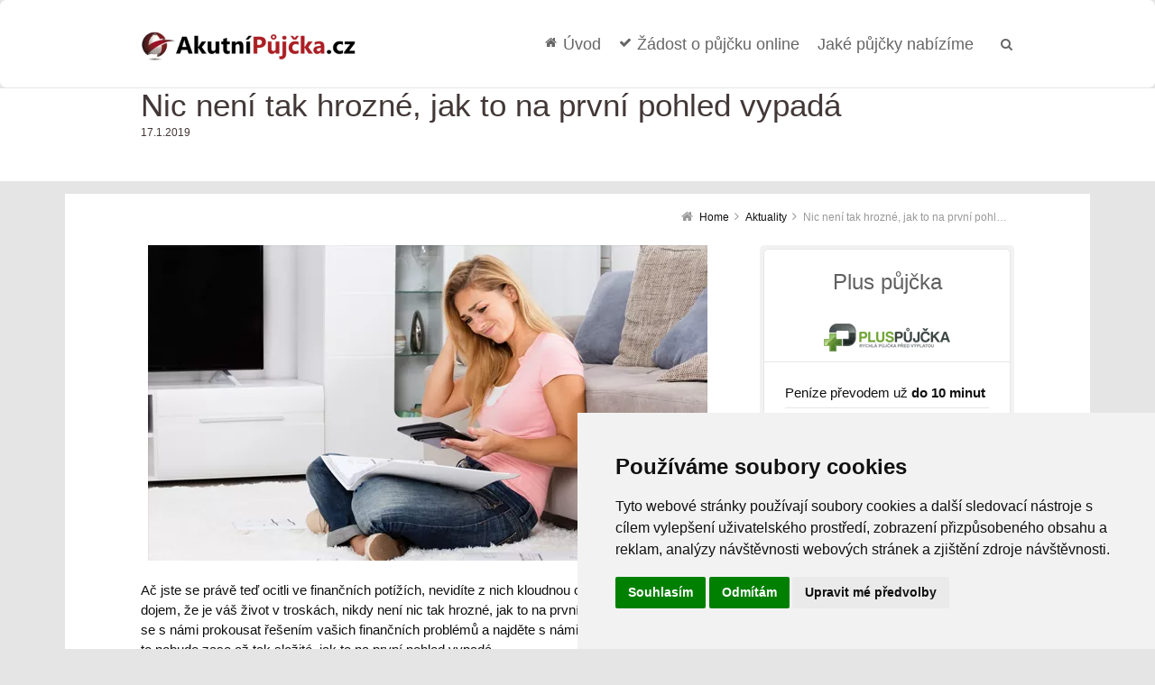

--- FILE ---
content_type: text/html; charset=UTF-8
request_url: https://www.akutnipujcka.cz/nic-neni-tak-hrozne-jak-to-na-prvni-pohled-vypada/
body_size: 13304
content:
<!DOCTYPE html> <html class="no-js" lang="cs"><!--<![endif]--><head>
<meta charset="UTF-8">  <link rel="profile" href="https://gmpg.org/xfn/11"> <link rel="pingback" href="https://www.akutnipujcka.cz/xmlrpc.php"> <meta name="robots" content="index, follow, max-image-preview:large, max-snippet:-1, max-video-preview:-1"> <meta name="viewport" content="initial-scale=1.0, width=device-width"> <!--[if lt IE 9]><script src="//www.akutnipujcka.cz/wp-content/themes/3clicks/js/excanvas/excanvas.compiled.js"></script><![endif]--> <!-- This site is optimized with the Yoast SEO Premium plugin v24.2 (Yoast SEO v24.2) - https://yoast.com/wordpress/plugins/seo/ --> <title>Nic není tak hrozné, jak to na první pohled vypadá | Akutnípůjčka.cz</title> <meta name="description" content="Pojďte se s námi prokousat řešením vašich finančních problémů a najděte s námi cestu ven. Uvidíte, že to nebude zase až tak složité."> <link rel="canonical" href="https://www.akutnipujcka.cz/nic-neni-tak-hrozne-jak-to-na-prvni-pohled-vypada/"> <meta property="og:locale" content="cs_CZ"> <meta property="og:type" content="article"> <meta property="og:title" content="Nic není tak hrozné, jak to na první pohled vypadá"> <meta property="og:description" content="Pojďte se s námi prokousat řešením vašich finančních problémů a najděte s námi cestu ven. Uvidíte, že to nebude zase až tak složité."> <meta property="og:url" content="https://www.akutnipujcka.cz/nic-neni-tak-hrozne-jak-to-na-prvni-pohled-vypada/"> <meta property="og:site_name" content="Akutnípůjčka.cz"> <meta property="article:publisher" content="https://www.facebook.com/akutnipujcka/"> <meta property="article:published_time" content="2019-01-17T03:46:52+00:00"> <meta property="article:modified_time" content="2020-11-07T22:08:41+00:00"> <meta property="og:image" content="https://www.akutnipujcka.cz/wp-content/uploads/ucty.png"> <meta property="og:image:width" content="620"> <meta property="og:image:height" content="350"> <meta property="og:image:type" content="image/png"> <meta name="author" content="Monika"> <meta name="twitter:label1" content="Napsal(a)"> <meta name="twitter:data1" content="Monika"> <meta name="twitter:label2" content="Odhadovaná doba čtení"> <meta name="twitter:data2" content="2 minuty"> <script type="application/ld+json" class="yoast-schema-graph">{"@context":"https://schema.org","@graph":[{"@type":"Article","@id":"https://www.akutnipujcka.cz/nic-neni-tak-hrozne-jak-to-na-prvni-pohled-vypada/#article","isPartOf":{"@id":"https://www.akutnipujcka.cz/nic-neni-tak-hrozne-jak-to-na-prvni-pohled-vypada/"},"author":{"name":"Monika","@id":"https://www.akutnipujcka.cz/#/schema/person/4580c150bfd1698ca42c0b6b1d21e7c9"},"headline":"Nic není tak hrozné, jak to na první pohled vypadá","datePublished":"2019-01-17T03:46:52+00:00","dateModified":"2020-11-07T22:08:41+00:00","mainEntityOfPage":{"@id":"https://www.akutnipujcka.cz/nic-neni-tak-hrozne-jak-to-na-prvni-pohled-vypada/"},"wordCount":486,"commentCount":0,"publisher":{"@id":"https://www.akutnipujcka.cz/#organization"},"image":{"@id":"https://www.akutnipujcka.cz/nic-neni-tak-hrozne-jak-to-na-prvni-pohled-vypada/#primaryimage"},"thumbnailUrl":"https://www.akutnipujcka.cz/wp-content/uploads/ucty.png","articleSection":["Půjčky bez registru - Aktuality"],"inLanguage":"cs","potentialAction":[{"@type":"CommentAction","name":"Comment","target":["https://www.akutnipujcka.cz/nic-neni-tak-hrozne-jak-to-na-prvni-pohled-vypada/#respond"]}]},{"@type":"WebPage","@id":"https://www.akutnipujcka.cz/nic-neni-tak-hrozne-jak-to-na-prvni-pohled-vypada/","url":"https://www.akutnipujcka.cz/nic-neni-tak-hrozne-jak-to-na-prvni-pohled-vypada/","name":"Nic není tak hrozné, jak to na první pohled vypadá | Akutnípůjčka.cz","isPartOf":{"@id":"https://www.akutnipujcka.cz/#website"},"primaryImageOfPage":{"@id":"https://www.akutnipujcka.cz/nic-neni-tak-hrozne-jak-to-na-prvni-pohled-vypada/#primaryimage"},"image":{"@id":"https://www.akutnipujcka.cz/nic-neni-tak-hrozne-jak-to-na-prvni-pohled-vypada/#primaryimage"},"thumbnailUrl":"https://www.akutnipujcka.cz/wp-content/uploads/ucty.png","datePublished":"2019-01-17T03:46:52+00:00","dateModified":"2020-11-07T22:08:41+00:00","description":"Pojďte se s námi prokousat řešením vašich finančních problémů a najděte s námi cestu ven. Uvidíte, že to nebude zase až tak složité.","breadcrumb":{"@id":"https://www.akutnipujcka.cz/nic-neni-tak-hrozne-jak-to-na-prvni-pohled-vypada/#breadcrumb"},"inLanguage":"cs","potentialAction":[{"@type":"ReadAction","target":["https://www.akutnipujcka.cz/nic-neni-tak-hrozne-jak-to-na-prvni-pohled-vypada/"]}]},{"@type":"ImageObject","inLanguage":"cs","@id":"https://www.akutnipujcka.cz/nic-neni-tak-hrozne-jak-to-na-prvni-pohled-vypada/#primaryimage","url":"https://www.akutnipujcka.cz/wp-content/uploads/ucty.png","contentUrl":"https://www.akutnipujcka.cz/wp-content/uploads/ucty.png","width":620,"height":350,"caption":"Řešení finančních problémů"},{"@type":"BreadcrumbList","@id":"https://www.akutnipujcka.cz/nic-neni-tak-hrozne-jak-to-na-prvni-pohled-vypada/#breadcrumb","itemListElement":[{"@type":"ListItem","position":1,"name":"Domů","item":"https://www.akutnipujcka.cz/"},{"@type":"ListItem","position":2,"name":"Aktuality","item":"https://www.akutnipujcka.cz/aktuality/"},{"@type":"ListItem","position":3,"name":"Nic není tak hrozné, jak to na první pohled vypadá"}]},{"@type":"WebSite","@id":"https://www.akutnipujcka.cz/#website","url":"https://www.akutnipujcka.cz/","name":"Akutnípůjčka.cz","description":"","publisher":{"@id":"https://www.akutnipujcka.cz/#organization"},"potentialAction":[{"@type":"SearchAction","target":{"@type":"EntryPoint","urlTemplate":"https://www.akutnipujcka.cz/?s={search_term_string}"},"query-input":{"@type":"PropertyValueSpecification","valueRequired":true,"valueName":"search_term_string"}}],"inLanguage":"cs"},{"@type":"Organization","@id":"https://www.akutnipujcka.cz/#organization","name":"Akutní půjčka","url":"https://www.akutnipujcka.cz/","logo":{"@type":"ImageObject","inLanguage":"cs","@id":"https://www.akutnipujcka.cz/#/schema/logo/image/","url":"https://www.akutnipujcka.cz/wp-content/uploads/akutni-pujcka_logo.png","contentUrl":"https://www.akutnipujcka.cz/wp-content/uploads/akutni-pujcka_logo.png","width":357,"height":78,"caption":"Akutní půjčka"},"image":{"@id":"https://www.akutnipujcka.cz/#/schema/logo/image/"},"sameAs":["https://www.facebook.com/akutnipujcka/"]},{"@type":"Person","@id":"https://www.akutnipujcka.cz/#/schema/person/4580c150bfd1698ca42c0b6b1d21e7c9","name":"Monika","image":{"@type":"ImageObject","inLanguage":"cs","@id":"https://www.akutnipujcka.cz/#/schema/person/image/","url":"https://secure.gravatar.com/avatar/b9d4992c6226ab2362ebc1f33f086819?s=96&d=mm&r=g","contentUrl":"https://secure.gravatar.com/avatar/b9d4992c6226ab2362ebc1f33f086819?s=96&d=mm&r=g","caption":"Monika"}}]}</script> <!-- / Yoast SEO Premium plugin. --> <link rel='dns-prefetch' href='//maxcdn.bootstrapcdn.com'><link data-id="critical-css" rel="stylesheet" href="https://www.akutnipujcka.cz/wp-content/cache/swift-performance/www.akutnipujcka.cz/css/ebbe5131c7a0d194d2447635ead54873.css" media="all"><style>.g1-preheader-layout-wide-narrow #g1-preheader .g1-layout-inner, .g1-header-layout-wide-narrow #g1-header .g1-layout-inner, .g1-precontent-layout-wide-narrow #g1-precontent .g1-layout-inner, .g1-content-layout-wide-narrow .g1-content .g1-layout-inner, .g1-prefooter-layout-wide-narrow #g1-prefooter .g1-layout-inner, .g1-footer-layout-wide-narrow #g1-footer .g1-layout-inner { max-width: 94.53125%; width: 968px; }</style> <script data-dont-merge="">window.swift_performance_collectdomready = [];window.swift_performance_collectready = [];window.swift_performance_collectonload = [];</script> <link rel="shortcut icon" href="https://www.akutnipujcka.cz/wp-content/uploads/favicon.gif"> <link rel="prefetch" href="https://www.akutnipujcka.cz/wp-content/plugins/swift-performance/js/loader.worker.js" as="script" crossorigin><script data-dont-merge="">(function(){function iv(a){if(a.nodeName=='SOURCE'){a = a.nextSibling;}if(typeof a !== 'object' || a === null || typeof a.getBoundingClientRect!=='function'){return false}var b=a.getBoundingClientRect();return((a.innerHeight||a.clientHeight)>0&&b.bottom+50>=0&&b.right+50>=0&&b.top-50<=(window.innerHeight||document.documentElement.clientHeight)&&b.left-50<=(window.innerWidth||document.documentElement.clientWidth))}function ll(){var a=document.querySelectorAll('[data-swift-image-lazyload]');for(var i in a){if(iv(a[i])){a[i].onload=function(){window.dispatchEvent(new Event('resize'));};try{if(a[i].nodeName == 'IMG'){a[i].setAttribute('src',(typeof a[i].dataset.src != 'undefined' ? a[i].dataset.src : a[i].src))};a[i].setAttribute('srcset',(typeof a[i].dataset.srcset !== 'undefined' ? a[i].dataset.srcset : ''));a[i].setAttribute('sizes',(typeof a[i].dataset.sizes !== 'undefined' ? a[i].dataset.sizes : ''));a[i].setAttribute('style',(typeof a[i].dataset.style !== 'undefined' ? a[i].dataset.style : ''));a[i].removeAttribute('data-swift-image-lazyload')}catch(e){}}}requestAnimationFrame(ll)}requestAnimationFrame(ll)})();</script><script data-dont-merge="">(function(){function iv(a){if(typeof a.getBoundingClientRect!=='function'){return false}var b=a.getBoundingClientRect();return(b.bottom+50>=0&&b.right+50>=0&&b.top-50<=(window.innerHeight||document.documentElement.clientHeight)&&b.left-50<=(window.innerWidth||document.documentElement.clientWidth))}function ll(){var a=document.querySelectorAll('[data-swift-iframe-lazyload]');for(var i in a){if(iv(a[i])){a[i].onload=function(){window.dispatchEvent(new Event('resize'));};a[i].setAttribute('src',(typeof a[i].dataset.src != 'undefined' ? a[i].dataset.src : a[i].src));a[i].setAttribute('style',a[i].dataset.style);a[i].removeAttribute('data-swift-iframe-lazyload')}}requestAnimationFrame(ll)}requestAnimationFrame(ll)})();</script><script data-dont-merge="">(function(){function pf(){var x=document.querySelector("link[rel=swift-deferred]");document.removeEventListener("mousemove", pf);document.removeEventListener("touch", pf);document.removeEventListener("scroll", pf);if(x!==null){x.setAttribute("rel", "prefetch");}}document.addEventListener("mousemove", pf);document.addEventListener("touch", pf);document.addEventListener("scroll", pf);function a(){var b=document.getElementById("swift-deferred");"object"==typeof b&&null!==b&&(b.setAttribute("rel", "stylesheet"),b.removeAttribute("id"))}function b(){950<(window.innerHeight||document.documentElement.clientHeight)+document.scrollingElement.scrollTop&&a(),requestAnimationFrame(b)}requestAnimationFrame(b),document.querySelector("html").addEventListener("click",a),window.addEventListener("scroll",a)})();</script></head> <body data-rsssl="1" class="post-template-default single single-post postid-7150 single-format-standard g1-font-regular-l g1-font-important-s g1-tl-squircle g1-tr-squircle g1-br-squircle g1-bl-squircle g1-preheader-open-expand g1-preheader-layout-wide-narrow g1-preheader-tl-circle g1-preheader-tr-circle g1-preheader-br-circle g1-preheader-bl-circle g1-header-position-static g1-header-layout-wide-narrow g1-header-comp-left-right g1-primary-nav--unstyled g1-header-tl-squircle g1-header-tr-squircle g1-header-br-squircle g1-header-bl-squircle g1-header-searchform-small g1-precontent-layout-wide-narrow g1-precontent-tl-square g1-precontent-tr-square g1-precontent-br-square g1-precontent-bl-square g1-content-space-before g1-content-space-after g1-content-layout-semi-narrow g1-content-tl-square g1-content-tr-square g1-content-br-squircle g1-content-bl-squircle g1-prefooter-space-before g1-prefooter-layout-semi-narrow g1-prefooter-tl-squircle g1-prefooter-tr-squircle g1-prefooter-br-square g1-prefooter-bl-square g1-footer-space-after g1-footer-layout-semi-standard g1-footer-comp-01 g1-footer-tl-square g1-footer-tr-square g1-footer-br-squircle g1-footer-bl-squircle g1-secondary-wide g1-secondary-after" itemscope="" itemtype="http://schema.org/WebPage"> <div id="page" class="swift-in-viewport"> <div id="g1-top" class="swift-in-viewport"> <!-- BEGIN #g1-header --> <div id="g1-header-waypoint" class="swift-in-viewport"> <div id="g1-header" class="g1-header swift-in-viewport" role="banner"> <div class="g1-layout-inner swift-in-viewport"> <div id="g1-primary-bar" class="swift-in-viewport"> <div id="g1-id" class="swift-in-viewport"><p class="site-title swift-in-viewport"><a href="https://www.akutnipujcka.cz" title="Go back to the homepage"><picture><source srcset="https://www.akutnipujcka.cz/wp-content/uploads/akutni-pujcka_logo.png.webp" type="image/webp"><img width="238" height="52" id="g1-logo" src="//www.akutnipujcka.cz/wp-content/uploads/akutni-pujcka_logo.png" alt="Akutnípůjčka.cz" data-g1-src-desktop="https://www.akutnipujcka.cz/wp-content/uploads/akutni-pujcka_logo.png" data-g1-src-desktop-hdpi="https://www.akutnipujcka.cz/wp-content/uploads/akutni-pujcka_logo.png" class="skip-lazy"></picture> <noscript><picture><source data-swift-image-lazyload="true" data-srcset="https://www.akutnipujcka.cz/wp-content/uploads/akutni-pujcka_logo.png.webp" type="image/webp"><img src="[data-uri]" alt="Akutnípůjčka.cz" data-src="//www.akutnipujcka.cz/wp-content/uploads/akutni-pujcka_logo.png" data-srcset="" data-sizes="" data-swift-image-lazyload="true" data-style="" style="" data-l></picture></noscript><picture><source data-swift-image-lazyload="true" data-srcset="https://www.akutnipujcka.cz/wp-content/uploads/akutni-pujcka_logo.png.webp" type="image/webp"><img width="238" height="52" id="g1-mobile-logo" src="[data-uri]" alt="Akutnípůjčka.cz" data-g1-src-mobile="https://www.akutnipujcka.cz/wp-content/uploads/akutni-pujcka_logo.png" data-g1-src-mobile-hdpi="https://www.akutnipujcka.cz/wp-content/uploads/akutni-pujcka_logo.png" data-src="//www.akutnipujcka.cz/wp-content/uploads/akutni-pujcka_logo.png" data-srcset="" data-sizes="" data-swift-image-lazyload="true" data-style="" style="height:52px" data-l></picture></a></p></div><!-- #id --> <!-- BEGIN #g1-primary-nav --> <nav id="g1-primary-nav" class="g1-nav--unstyled g1-nav--collapsed"> <a id="g1-primary-nav-switch" href="#">Menu</a> <ul id="g1-primary-nav-menu" class="swift-in-viewport"><li id="menu-item-3107" class="menu-item menu-item-type-post_type menu-item-object-page menu-item-home menu-item-3107 g1-menu-item-level-0 g1-type-drops g1-menu-item-with-icon"><a href="https://www.akutnipujcka.cz/"><i class="fa fa-home g1-nav-item__icon"></i><div class="g1-nav-item__title swift-in-viewport">Úvod</div></a></li> <li id="menu-item-3109" class="menu-item menu-item-type-post_type menu-item-object-page menu-item-3109 g1-menu-item-level-0 g1-type-drops g1-menu-item-with-icon"><a href="https://www.akutnipujcka.cz/online-pujcka/"><i class="fa fa-check g1-nav-item__icon"></i><div class="g1-nav-item__title swift-in-viewport">Žádost o půjčku online</div></a></li> <li id="menu-item-3082" class="g1-type-tile-2 menu-item menu-item-type-custom menu-item-object-custom menu-item-has-children menu-parent-item menu-item-3082 g1-menu-item-level-0 g1-type-tile g1-menu-item-type-tile"><a href="https://www.akutnipujcka.cz/srovnani-pujcek/"><div class="g1-nav-item__arrow"></div><div class="g1-nav-item__title swift-in-viewport">Jaké půjčky nabízíme</div></a> <div class="g1-submenus"><ul> <li id="menu-item-3084" class="g1-color-red-2 menu-item menu-item-type-post_type menu-item-object-page menu-item-3084 g1-menu-item-level-1 g1-menu-item-with-icon"><a href="https://www.akutnipujcka.cz/pujcka-pred-vyplatou/"><i class="fa fa-play g1-nav-item__icon"></i><div class="g1-nav-item__title">Půjčky před výplatou</div></a></li> <li id="menu-item-3851" class="g1-color-orange-2 menu-item menu-item-type-post_type menu-item-object-page menu-item-3851 g1-menu-item-level-1 g1-menu-item-with-icon"><a href="https://www.akutnipujcka.cz/bankovni-pujcky/"><i class="fa fa-play g1-nav-item__icon"></i><div class="g1-nav-item__title">Bankovní půjčky</div></a></li> <li id="menu-item-9702" class="g1-color-purple-1 menu-item menu-item-type-post_type menu-item-object-page menu-item-9702 g1-menu-item-level-1 g1-menu-item-with-icon"><a href="https://www.akutnipujcka.cz/nebankovni-pujcky-ihned/"><i class="fa fa-play g1-nav-item__icon"></i><div class="g1-nav-item__title">Nebankovní půjčky</div></a></li> <li id="menu-item-12795" class="g1-color-green-2 menu-item menu-item-type-post_type menu-item-object-page menu-item-12795 g1-menu-item-level-1 g1-menu-item-with-icon"><a href="https://www.akutnipujcka.cz/konsolidace-pujcek/"><i class="fa fa-play g1-nav-item__icon"></i><div class="g1-nav-item__title">Konsolidace půjček</div></a></li> </ul></div> </li> </ul> <div class="g1-searchbox g1-searchbox--small g1-searchbox--wide-narrow swift-in-viewport"> <a class="g1-searchbox__switch" href="#"> <div class="g1-searchbox__arrow"></div> <strong>&nbsp;</strong> </a> <form method="get" id="searchform" action="https://www.akutnipujcka.cz" role="search"> <div class="g1-outer"> <div class="g1-inner"> <input type="text" value="" name="s" id="s" size="15" placeholder="Search..."> <div class="g1-form-actions"> <input id="searchsubmit" class="g1-no-replace" type="submit" value="Search"> </div> </div> </div> </form> </div> </nav> <!-- END #g1-primary-nav --> </div><!-- END #g1-primary-bar --> </div> <div class="g1-background swift-in-viewport"> </div> </div> </div> <!-- END #g1-header --> <!-- BEGIN #g1-precontent --> <div id="g1-precontent" class="g1-precontent"> <div class="g1-background"> </div></div> <!-- END #g1-precontent --> <div class="g1-background swift-in-viewport"> </div> </div> <!-- BEGIN #g1-content --> <div id="g1-content" class="g1-content swift-in-viewport"> <div class="g1-layout-inner swift-in-viewport"> <nav class="g1-nav-breadcrumbs g1-meta"><p class="assistive-text swift-in-viewport">You are here: </p><ol itemscope="" itemtype="http://schema.org/BreadcrumbList" class="swift-in-viewport"><li class="g1-nav-breadcrumbs__item" itemprop="itemListElement" itemscope="" itemtype="http://schema.org/ListItem"><a itemprop="item" href="https://www.akutnipujcka.cz/"><span itemprop="name">Home</span></a><meta itemprop="position" content="1"></li><li class="g1-nav-breadcrumbs__item" itemprop="itemListElement" itemscope="" itemtype="http://schema.org/ListItem"><a itemprop="item" href="https://www.akutnipujcka.cz/aktuality/"><span itemprop="name">Aktuality</span></a><meta itemprop="position" content="2"></li><li class="g1-nav-breadcrumbs__item">Nic není tak hrozné, jak to na první pohled vypadá</li></ol></nav> <div id="g1-content-area" class="swift-in-viewport"> <div id="primary" class="swift-in-viewport"> <div id="content" role="main" class="swift-in-viewport"> <article itemscope="" itemtype="http://schema.org/BlogPosting" id="post-7150" class="post-7150 post type-post status-publish format-standard has-post-thumbnail category-pujcky-bez-registru g1_relation_tag-bez-nahlizeni-do-registru g1_relation_tag-nebankovni g1-complete swift-in-viewport"> <header class="entry-header"> <ul class="g1-flags"><li class="g1-flag-post-format"><span title="Post format: "></span></li></ul> <div class="g1-hgroup swift-in-viewport"> <h1 class="entry-title" itemprop="headline">Nic není tak hrozné, jak to na první pohled vypadá</h1> </div> <p class="g1-meta entry-meta swift-in-viewport"> <time itemprop="datePublished" datetime="2019-01-17T04:46:52" class="entry-date">17.1.2019</time> </p> </header><!-- .entry-header --> <figure class="g1-mediabox g1-mediabox--featured-media swift-in-viewport"> <ol class="g1-mediabox__items swift-in-viewport"> <li class="g1-mediabox__item odd"> <picture><source srcset="https://www.akutnipujcka.cz/wp-content/uploads/ucty.png.webp" type="image/webp"><img width="620" height="350" src="//www.akutnipujcka.cz/wp-content/uploads/ucty.png" class="attachment-g1_two_third size-g1_two_third wp-post-image skip-lazy" alt="Jak ven z finančních problémů - ilustrační foto" decoding="async" fetchpriority="high" srcset="https://www.akutnipujcka.cz/wp-content/uploads/ucty.png 620w, https://www.akutnipujcka.cz/wp-content/uploads/ucty-300x169.png 300w, https://www.akutnipujcka.cz/wp-content/uploads/ucty-20x11.png 20w, https://www.akutnipujcka.cz/wp-content/uploads/ucty-482x271.png 482w, https://www.akutnipujcka.cz/wp-content/uploads/ucty-320x181.png 320w, https://www.akutnipujcka.cz/wp-content/uploads/ucty-239x135.png 239w" sizes="(max-width: 620px) 100vw, 620px"></picture> </li> </ol> <ol class="g1-lightbox-data"> <li class=""> <picture><source data-swift-image-lazyload="true" data-srcset="https://www.akutnipujcka.cz/wp-content/uploads/ucty.png.webp" type="image/webp"><img width="620" height="350" src="[data-uri]" class="attachment-full size-full wp-post-image" alt="Jak ven z finančních problémů - ilustrační foto" decoding="async" data-src="//www.akutnipujcka.cz/wp-content/uploads/ucty.png" data-srcset="https://www.akutnipujcka.cz/wp-content/uploads/ucty.png 620w, https://www.akutnipujcka.cz/wp-content/uploads/ucty-300x169.png 300w, https://www.akutnipujcka.cz/wp-content/uploads/ucty-20x11.png 20w, https://www.akutnipujcka.cz/wp-content/uploads/ucty-482x271.png 482w, https://www.akutnipujcka.cz/wp-content/uploads/ucty-320x181.png 320w, https://www.akutnipujcka.cz/wp-content/uploads/ucty-239x135.png 239w" data-sizes="(max-width: 620px) 100vw, 620px" data-swift-image-lazyload="true" data-style="" style="height:350px" data-l></picture> </li> </ol> </figure><!-- .g1-mediabox --> <span class="g1-microdata" itemprop="image" itemscope="" itemtype="http://schema.org/ImageObject"> <meta itemprop="url" content="https://www.akutnipujcka.cz/wp-content/uploads/ucty.png"> <meta itemprop="width" content="620"> <meta itemprop="height" content="350"> </span> <div class="entry-content"> <p>Ač jste se právě teď ocitli ve finančních potížích, nevidíte z nich kloudnou cestu ven a máte dojem, že je váš život v troskách, nikdy není nic tak hrozné, jak to na první pohled vypadá. Pojďte se s námi prokousat řešením vašich finančních problémů a najděte s námi cestu ven. Uvidíte, že to nebude zase až tak složité, jak to na první pohled vypadá.</p> <h2>Finanční problémy jsou různé, řešení vždy jen jedno</h2> <p>Finančních problémů může být tolik, kolik je lidí na naší planetě. Každý je může mít trochu jiné. To chápeme asi všichni. Nebudeme zde proto rozebírat konkrétně vaše finanční problémy, ale pokusíme se vám s nimi pomoct. <strong>Ať už se totiž jedná o cokoliv, řešení je vždy za každých okolností jen jedno</strong> – dostat se z nich ven a nastavit si finanční rovnováhu.</p> <h2>Jak se dostanete ven z finančních problémů?</h2> <p>Pojďme se tedy vrhnout rovnou na řešení vašich finančních problémů.</p> <ol> <li>Zjistěte, kolik peněz <strong>přesně vám schází</strong>. Pokud totiž nebudete mít přesnou představu, kolik peněz potřebujete, nebudete moct postupovat k dalším krokům.</li> <li>&nbsp;Spočítejte si, kolik peněz <strong>můžete ušetřit snížením nákladů</strong> na minimum. Přestaňte utrácet za zbytečnosti, snažte se snížit životní náklady na minimum, odstřihněte se třeba i na krátkou dobu z telefonu nebo z internetu. Snažte se ušetřit maximum.</li> <li>&nbsp;Spočítejte si, <strong>kolik peněz byste dokázali splatit půjčkou</strong>. U spousty společností vám totiž půjčí i se zápisem v registru dlužníků. Například u <a href="/creditair-pujcka/">Credit Air</a> získáte půjčku až 30 000 Kč na 5 až 45 dnů.</li> <li>&nbsp;<strong>Uskromněte se na maximum</strong> a snažte se splatit <strong>maximum svých dluhů</strong>. Nenechávejte to na pak, ale snažte se toho zbavit co nejrychleji.</li> </ol> <h2>Nastavte si finanční rovnováhu</h2> <p>Po takovéto zkušenosti se už určitě budete snažit nikdy do podobné situace nespadnout. To chválíme a tak by to také mělo být. <strong>Proto je ale potřeba nastavit si životní finanční rovnováhu.</strong> Spočítejte si své pravidelné měsíční výdaje, snažte se v nich odhalit zbytečné položky, na kterých byste mohli ušetřit, a <strong>tvořte si celoživotně finanční rezervu na horší časy</strong>. S takovým plánem se už nikdy do finančních problémů nedostanete.</p> <div class="kk-star-ratings kksr-auto kksr-align-center kksr-valign-bottom" data-payload="{&quot;align&quot;:&quot;center&quot;,&quot;id&quot;:&quot;7150&quot;,&quot;slug&quot;:&quot;default&quot;,&quot;valign&quot;:&quot;bottom&quot;,&quot;ignore&quot;:&quot;&quot;,&quot;reference&quot;:&quot;auto&quot;,&quot;class&quot;:&quot;&quot;,&quot;count&quot;:&quot;0&quot;,&quot;legendonly&quot;:&quot;&quot;,&quot;readonly&quot;:&quot;&quot;,&quot;score&quot;:&quot;0&quot;,&quot;starsonly&quot;:&quot;&quot;,&quot;best&quot;:&quot;5&quot;,&quot;gap&quot;:&quot;5&quot;,&quot;greet&quot;:&quot;Ohodnoťte tento článek&quot;,&quot;legend&quot;:&quot;0 z 5 - (0 hlasů)&quot;,&quot;size&quot;:&quot;32&quot;,&quot;title&quot;:&quot;Nic není tak hrozné, jak to na první pohled vypadá&quot;,&quot;width&quot;:&quot;0&quot;,&quot;_legend&quot;:&quot;{score} z {best} - ({count} {votes})&quot;,&quot;font_factor&quot;:&quot;1.25&quot;}"> <div class="kksr-stars"> <div class="kksr-stars-inactive"> <div class="kksr-star" data-star="1" style="padding-right: 5px"> <div class="kksr-icon" style="width: 32px; height: 32px;"></div> </div> <div class="kksr-star" data-star="2" style="padding-right: 5px"> <div class="kksr-icon" style="width: 32px; height: 32px;"></div> </div> <div class="kksr-star" data-star="3" style="padding-right: 5px"> <div class="kksr-icon" style="width: 32px; height: 32px;"></div> </div> <div class="kksr-star" data-star="4" style="padding-right: 5px"> <div class="kksr-icon" style="width: 32px; height: 32px;"></div> </div> <div class="kksr-star" data-star="5" style="padding-right: 5px"> <div class="kksr-icon" style="width: 32px; height: 32px;"></div> </div> </div> <div class="kksr-stars-active" style="width: 0px;"> <div class="kksr-star" style="padding-right: 5px"> <div class="kksr-icon" style="width: 32px; height: 32px;"></div> </div> <div class="kksr-star" style="padding-right: 5px"> <div class="kksr-icon" style="width: 32px; height: 32px;"></div> </div> <div class="kksr-star" style="padding-right: 5px"> <div class="kksr-icon" style="width: 32px; height: 32px;"></div> </div> <div class="kksr-star" style="padding-right: 5px"> <div class="kksr-icon" style="width: 32px; height: 32px;"></div> </div> <div class="kksr-star" style="padding-right: 5px"> <div class="kksr-icon" style="width: 32px; height: 32px;"></div> </div> </div> </div> <div class="kksr-legend" style="font-size: 25.6px;"> <span class="kksr-muted">Ohodnoťte tento článek</span> </div> </div> </div><!-- .entry-content --> <meta itemprop="mainEntityOfPage" content="https://www.akutnipujcka.cz/nic-neni-tak-hrozne-jak-to-na-prvni-pohled-vypada/"> <meta itemprop="dateModified" content="2020-11-07T23:08:41"> <span itemprop="publisher" itemscope="" itemtype="http://schema.org/Organization"> <meta itemprop="name" content="Akutnípůjčka.cz"> <span itemprop="logo" itemscope="" itemtype="http://schema.org/ImageObject"> <meta itemprop="url" content=""> </span> </span> <nav class="g1-nav-single"> <p>See more</p> <ol> <li class="g1-nav-single__prev"> <strong class="g1-meta">Předchozí:</strong><a href="https://www.akutnipujcka.cz/mit-penize-v-pravem-okamziku-pouze-to-jsou-penize/" rel="prev">Mít peníze v pravém okamžiku, pouze to jsou peníze</a> </li> <li class="g1-nav-single__back"> <strong>Back:</strong> <a href="https://www.akutnipujcka.cz/aktuality/" title="See all entries">Přehled příspěvků</a> </li> <li class="g1-nav-single__next"> <strong class="g1-meta">Další:</strong><a href="https://www.akutnipujcka.cz/nebankovni-pujcky-jako-priciny-vrasek-na-cele/" rel="next">Bankovní půjčky jako příčiny vrásek na čele</a> </li> </ol> </nav> ﻿ <aside class="g1-related-entries"> <h3>Podobné články</h3> <div id="g1-custom-posts-shortcode-1" class="g1-collection-related_posts g1-custom-posts-shortcode g1-shortcode"> <!-- BEGIN: .g1-collection --> <div class="g1-collection g1-collection--grid g1-collection--one-fourth g1-collection--simple g1-effect-"> <ul><!-- --><li class="g1-collection__item"> <article id="post-15705" class="post-15705 post type-post status-publish format-standard has-post-thumbnail category-pujcky g1_relation_tag-autopujcka g1_relation_tag-bez-nahlizeni-do-registru g1_relation_tag-informace g1_relation_tag-kratkodobe g1_relation_tag-mikropujcky g1_relation_tag-nebankovni g1_relation_tag-pujcky-od-soukromniku g1_relation_tag-rychla-pujcka-ihned g1-brief"> <figure class="entry-featured-media"> <a href="https://www.akutnipujcka.cz/jak-vybrat-vubec-nejlepsi-nebankovni-pujcku-jake-prinaseji-klientum-vyhody/" id="g1-frame-1" class="g1-frame g1-frame--none g1-frame--inherit g1-frame--center"><span class="g1-decorator"> <picture><source data-swift-image-lazyload="true" data-srcset="https://www.akutnipujcka.cz/wp-content/uploads/2023/10/nejlepsi-pujcka-239x134.jpg.webp" type="image/webp"><img width="239" height="134" src="[data-uri]" class="attachment-g1_one_fourth size-g1_one_fourth wp-post-image" alt="Žena vybírá prostřednictvím PC nejlepší nebankovní půjčku" decoding="async" data-src="//www.akutnipujcka.cz/wp-content/uploads/2023/10/nejlepsi-pujcka-239x134.jpg" data-srcset="https://www.akutnipujcka.cz/wp-content/uploads/2023/10/nejlepsi-pujcka-239x134.jpg 239w, https://www.akutnipujcka.cz/wp-content/uploads/2023/10/nejlepsi-pujcka-482x271.jpg 482w, https://www.akutnipujcka.cz/wp-content/uploads/2023/10/nejlepsi-pujcka-320x180.jpg 320w" data-sizes="(max-width: 239px) 100vw, 239px" data-swift-image-lazyload="true" data-style="" style="height:134px" data-l></picture> <span class="g1-indicator g1-indicator-document"></span> </span></a> </figure> <div class="g1-nonmedia"> <div class="g1-inner"> <header class="entry-header"> <h4><a href="https://www.akutnipujcka.cz/jak-vybrat-vubec-nejlepsi-nebankovni-pujcku-jake-prinaseji-klientum-vyhody/" title="Jak vybrat vůbec nejlepší nebankovní půjčku? Jaké přinášejí klientům výhody?">Jak vybrat vůbec nejlepší nebankovní půjčku? Jaké přinášejí klientům výhody?</a></h4> </header><!-- .entry-header --> <footer class="entry-footer"> </footer><!-- .entry-footer --> </div> <div class="g1-01"></div> </div> </article><!-- .post-XX --> </li><!-- --><li class="g1-collection__item"> <article id="post-15701" class="post-15701 post type-post status-publish format-standard has-post-thumbnail category-konsolidace g1_relation_tag-bez-nahlizeni-do-registru g1_relation_tag-mikropujcky g1_relation_tag-nebankovni g1_relation_tag-spojeni-pujcek g1-brief"> <figure class="entry-featured-media"> <a href="https://www.akutnipujcka.cz/pomoc-od-financnich-trablu-dulezitost-konsolidace-pujcek-a-vyznam-nebankovni-konsolidace-pujcek/" id="g1-frame-2" class="g1-frame g1-frame--none g1-frame--inherit g1-frame--center"><span class="g1-decorator"> <picture><source data-swift-image-lazyload="true" data-srcset="https://www.akutnipujcka.cz/wp-content/uploads/2023/10/spojeni-uveru-239x134.jpg.webp" type="image/webp"><img width="239" height="134" src="[data-uri]" class="attachment-g1_one_fourth size-g1_one_fourth wp-post-image" alt="Finanční poradce radí, jak správně na konsolidaci půjček" decoding="async" data-src="//www.akutnipujcka.cz/wp-content/uploads/2023/10/spojeni-uveru-239x134.jpg" data-srcset="https://www.akutnipujcka.cz/wp-content/uploads/2023/10/spojeni-uveru-239x134.jpg 239w, https://www.akutnipujcka.cz/wp-content/uploads/2023/10/spojeni-uveru-482x271.jpg 482w, https://www.akutnipujcka.cz/wp-content/uploads/2023/10/spojeni-uveru-320x180.jpg 320w" data-sizes="(max-width: 239px) 100vw, 239px" data-swift-image-lazyload="true" data-style="" style="height:134px" data-l></picture> <span class="g1-indicator g1-indicator-document"></span> </span></a> </figure> <div class="g1-nonmedia"> <div class="g1-inner"> <header class="entry-header"> <h4><a href="https://www.akutnipujcka.cz/pomoc-od-financnich-trablu-dulezitost-konsolidace-pujcek-a-vyznam-nebankovni-konsolidace-pujcek/" title="Pomoc od finančních trablů: Důležitost konsolidace půjček a význam nebankovní konsolidace půjček">Pomoc od finančních trablů: Důležitost konsolidace půjček a význam nebankovní konsolidace půjček</a></h4> </header><!-- .entry-header --> <footer class="entry-footer"> </footer><!-- .entry-footer --> </div> <div class="g1-01"></div> </div> </article><!-- .post-XX --> </li><!-- --><li class="g1-collection__item"> <article id="post-15697" class="post-15697 post type-post status-publish format-standard has-post-thumbnail category-pujcky tag-pujcky-online tag-spojeni-pujcek g1_relation_tag-bez-nahlizeni-do-registru g1_relation_tag-kratkodobe g1_relation_tag-mikropujcky g1_relation_tag-nebankovni g1_relation_tag-pro-podnikatele g1_relation_tag-pujcky-od-banky g1_relation_tag-pujcky-od-soukromniku g1_relation_tag-rychla-pujcka-ihned g1_relation_tag-spojeni-pujcek g1-brief"> <figure class="entry-featured-media"> <a href="https://www.akutnipujcka.cz/proc-si-vyridit-pujcku-online-sjednani-uveru-pres-internet-prinasi-radu-vyhod/" id="g1-frame-3" class="g1-frame g1-frame--none g1-frame--inherit g1-frame--center"><span class="g1-decorator"> <picture><source data-swift-image-lazyload="true" data-srcset="https://www.akutnipujcka.cz/wp-content/uploads/2023/10/vyridit-online-239x134.jpg.webp" type="image/webp"><img width="239" height="134" src="[data-uri]" class="attachment-g1_one_fourth size-g1_one_fourth wp-post-image" alt="I půjčku si můžete takto jednoduše vyřídit online přes internet" decoding="async" data-src="//www.akutnipujcka.cz/wp-content/uploads/2023/10/vyridit-online-239x134.jpg" data-srcset="https://www.akutnipujcka.cz/wp-content/uploads/2023/10/vyridit-online-239x134.jpg 239w, https://www.akutnipujcka.cz/wp-content/uploads/2023/10/vyridit-online-482x271.jpg 482w, https://www.akutnipujcka.cz/wp-content/uploads/2023/10/vyridit-online-320x180.jpg 320w" data-sizes="(max-width: 239px) 100vw, 239px" data-swift-image-lazyload="true" data-style="" style="height:134px" data-l></picture> <span class="g1-indicator g1-indicator-document"></span> </span></a> </figure> <div class="g1-nonmedia"> <div class="g1-inner"> <header class="entry-header"> <h4><a href="https://www.akutnipujcka.cz/proc-si-vyridit-pujcku-online-sjednani-uveru-pres-internet-prinasi-radu-vyhod/" title="Proč si vyřídit půjčku online? Sjednání úvěru přes internet přináší řadu výhod">Proč si vyřídit půjčku online? Sjednání úvěru přes internet přináší řadu výhod</a></h4> </header><!-- .entry-header --> <footer class="entry-footer"> </footer><!-- .entry-footer --> </div> <div class="g1-01"></div> </div> </article><!-- .post-XX --> </li><!-- --><li class="g1-collection__item"> <article id="post-15495" class="post-15495 post type-post status-publish format-standard has-post-thumbnail category-soukrome-pujcky g1_relation_tag-autopujcka g1_relation_tag-bez-nahlizeni-do-registru g1_relation_tag-kratkodobe g1_relation_tag-mikropujcky g1_relation_tag-nebankovni g1_relation_tag-pro-podnikatele g1_relation_tag-pujcka-na-bydleni g1_relation_tag-pujcky-od-banky g1_relation_tag-pujcky-od-soukromniku g1_relation_tag-rychla-pujcka-ihned g1-brief"> <figure class="entry-featured-media"> <a href="https://www.akutnipujcka.cz/co-jsou-to-peer-to-peer-pujcky-pro-koho-mohou-byt-vhodne/" id="g1-frame-4" class="g1-frame g1-frame--none g1-frame--inherit g1-frame--center"><span class="g1-decorator"> <picture><source data-swift-image-lazyload="true" data-srcset="https://www.akutnipujcka.cz/wp-content/uploads/2023/05/co-jsou-p2p-pujcky-239x134.jpg.webp" type="image/webp"><img width="239" height="134" src="[data-uri]" class="attachment-g1_one_fourth size-g1_one_fourth wp-post-image" alt="Co jsou to peer-to-peer půjčky" decoding="async" data-src="//www.akutnipujcka.cz/wp-content/uploads/2023/05/co-jsou-p2p-pujcky-239x134.jpg" data-srcset="https://www.akutnipujcka.cz/wp-content/uploads/2023/05/co-jsou-p2p-pujcky-239x134.jpg 239w, https://www.akutnipujcka.cz/wp-content/uploads/2023/05/co-jsou-p2p-pujcky-482x271.jpg 482w, https://www.akutnipujcka.cz/wp-content/uploads/2023/05/co-jsou-p2p-pujcky-320x180.jpg 320w" data-sizes="(max-width: 239px) 100vw, 239px" data-swift-image-lazyload="true" data-style="" style="height:134px" data-l></picture> <span class="g1-indicator g1-indicator-document"></span> </span></a> </figure> <div class="g1-nonmedia"> <div class="g1-inner"> <header class="entry-header"> <h4><a href="https://www.akutnipujcka.cz/co-jsou-to-peer-to-peer-pujcky-pro-koho-mohou-byt-vhodne/" title="Co jsou to peer-to-peer půjčky? Pro koho mohou být vhodné?">Co jsou to peer-to-peer půjčky? Pro koho mohou být vhodné?</a></h4> </header><!-- .entry-header --> <footer class="entry-footer"> </footer><!-- .entry-footer --> </div> <div class="g1-01"></div> </div> </article><!-- .post-XX --> </li><!-- --></ul> </div> <!-- END: .g1-collection --> </div> </aside> <div class="entry-utility"> </div><!-- .entry-utility --> <section id="comments" itemscope="" itemtype="http://schema.org/UserComments"> <div id="respond" class="comment-respond"> <h3 id="reply-title" class="comment-reply-title">Napsat komentář <small><a rel="nofollow" id="cancel-comment-reply-link" href="/nic-neni-tak-hrozne-jak-to-na-prvni-pohled-vypada/#respond" style="display:none;">Zrušit odpověď na komentář</a></small></h3><form action="https://www.akutnipujcka.cz/wp-comments-post.php" method="post" id="commentform" class="comment-form"><p class="comment-notes"><span id="email-notes">Vaše e-mailová adresa nebude zveřejněna.</span> <span class="required-field-message">Vyžadované informace jsou označeny <span class="required">*</span></span></p><p class="comment-form-comment"><label for="comment">Komentář <span class="required">*</span></label> <textarea id="comment" name="comment" cols="45" rows="8" maxlength="65525" required="required"></textarea></p><p class="comment-form-author"><label for="author">Jméno <span class="required">*</span></label> <input id="author" name="author" type="text" value="" size="30" maxlength="245" autocomplete="name" required="required"></p> <p class="comment-form-email"><label for="email">E-mail <span class="required">*</span></label> <input id="email" name="email" type="text" value="" size="30" maxlength="100" aria-describedby="email-notes" autocomplete="email" required="required"></p> <p class="comment-form-url"><label for="url">Webová stránka</label> <input id="url" name="url" type="text" value="" size="30" maxlength="200" autocomplete="url"></p> <p class="form-submit"><input name="submit" type="submit" id="submit" class="submit" value="Odeslat komentář"> <input type="hidden" name="comment_post_ID" value="7150" id="comment_post_ID"> <input type="hidden" name="comment_parent" id="comment_parent" value="0"> </p></form> </div><!-- #respond --> </section><!-- #comments --> </article> </div><!-- #content --> </div><!-- #primary --> <!-- BEGIN: #secondary --> <div id="secondary" class="g1-sidebar widget-area swift-in-viewport" role="complementary"> <div class="g1-inner swift-in-viewport"> <section id="text-47" class="widget widget_text g1-widget--cssclass swift-in-viewport"> <div class="textwidget swift-in-viewport"><div id="g1-box-counter-1" class="g1-box g1-box--simple g1-box--noicon swift-in-viewport"><div class="g1-box__inner swift-in-viewport"> <p style="text-align: center;" class="swift-in-viewport"><span class="nazev">Plus půjčka</span></p> <picture><source srcset="/wp-content/uploads/plus-pujcka-logo.png.webp" type="image/webp"><img class="size-full wp-image-2108 aligncenter skip-lazy" src="/wp-content/uploads/plus-pujcka-logo.png" alt="Rychlá Plus Půjčka" width="140" height="53"></picture> <div id="g1-divider-1" class="g1-divider g1-divider--none g1-divider--noicon"></div> <ul id="g1-list-1" class="g1-list--empty g1-list--simple swift-in-viewport"> <li>Peníze převodem už <strong>do 10 minut</strong></li> <li>Bez nahlížení do registru</li> <li><strong>97 % schválených žádostí</strong></li> </ul> <div id="g1-divider-2" class="g1-divider g1-divider--none g1-divider--noicon"></div> <p style="text-align: center;" class="swift-in-viewport"><span class="castka">až 20 000<sub> Kč</sub></span></p> <div id="g1-divider-3" class="g1-divider g1-divider--none g1-divider--noicon"></div> <a id="g1-button-1" class="g1-button g1-button--medium g1-button--solid g1-button--wide" href="https://www.pluspujcka.cz/" rel="nofollow">Zjistit více</a> </div></div> <div id="g1-box-counter-2" class="g1-box g1-box--simple g1-box--noicon swift-in-viewport"><div class="g1-box__inner swift-in-viewport"> <p style="text-align: center;" class="swift-in-viewport"><span class="nazev">Půjčka Zaplo</span></p> <picture><source srcset="/wp-content/uploads/zaplo-tab.png.webp" type="image/webp"><img class="size-full wp-image-2108 aligncenter skip-lazy" src="/wp-content/uploads/zaplo-tab.png" alt="Zaplo.cz půjčka" width="140" height="53"></picture> <div id="g1-divider-4" class="g1-divider g1-divider--none g1-divider--noicon"></div> <ul id="g1-list-2" class="g1-list--empty g1-list--simple swift-in-viewport"> <li>První půjčka <strong>zcela zdarma</strong></li> <li>Nemusíte dokládat příjem</li> <li>Peníze získáte <strong>už do 15 minut</strong></li> </ul> <div id="g1-divider-5" class="g1-divider g1-divider--none g1-divider--noicon"></div> <p style="text-align: center;"><span class="castka">až 30 000<sub> Kč</sub></span></p> <div id="g1-divider-6" class="g1-divider g1-divider--none g1-divider--noicon"></div> <a id="g1-button-1" class="g1-button g1-button--medium g1-button--solid g1-button--wide" href="/zaplo-pujcka/">Zjistit více</a> </div></div> <p></p><div id="g1-box-counter-3" class="g1-box g1-box--simple g1-box--noicon"><div class="g1-box__inner"> <p></p><p style="text-align: center;"><span class="nazev">COOL Money půjčka</span></p> <p><picture><source data-swift-image-lazyload="true" data-srcset="/wp-content/uploads/coolmoney-logo.png.webp" type="image/webp"><img class="size-full wp-image-2108 aligncenter" src="[data-uri]" alt="Dlouhodobá půjčka do 300 000 Kč od COOL MONEY" width="140" height="53" data-src="/wp-content/uploads/coolmoney-logo.png" data-srcset="" data-sizes="" data-swift-image-lazyload="true" data-style="" style="height:53px" data-l></picture><br> </p><div id="g1-divider-7" class="g1-divider g1-divider--none g1-divider--noicon"></div><p></p> <ul id="g1-list-3" class="g1-list--empty g1-list--simple"> <li><strong>Okamžité schválení půjčky online</strong></li> <li>Kompletní vyřízení zdarma</li> <li>Půjčka <strong>bez registru</strong> a bez ručitele</li> </ul> <div id="g1-divider-8" class="g1-divider g1-divider--none g1-divider--noicon"></div><p style="text-align: center;"><span class="castka">až 300 000<sub> Kč</sub></span></p> <div id="g1-divider-9" class="g1-divider g1-divider--none g1-divider--noicon"></div> <p><a id="g1-button-1" class="g1-button g1-button--medium g1-button--solid g1-button--wide" href="/cool-money/" rel="nofollow">Mám zájem</a></p> </div></div><p></p></div> </section> <section id="recent-posts-2" class="widget widget_recent_entries g1-links"> <header><h3 class="widgettitle">Nejnovější články</h3></header> <ul> <li> <a href="https://www.akutnipujcka.cz/jak-vybrat-vubec-nejlepsi-nebankovni-pujcku-jake-prinaseji-klientum-vyhody/">Jak vybrat vůbec nejlepší nebankovní půjčku? Jaké přinášejí klientům výhody?</a> </li> <li> <a href="https://www.akutnipujcka.cz/pomoc-od-financnich-trablu-dulezitost-konsolidace-pujcek-a-vyznam-nebankovni-konsolidace-pujcek/">Pomoc od finančních trablů: Důležitost konsolidace půjček a význam nebankovní konsolidace půjček</a> </li> <li> <a href="https://www.akutnipujcka.cz/proc-si-vyridit-pujcku-online-sjednani-uveru-pres-internet-prinasi-radu-vyhod/">Proč si vyřídit půjčku online? Sjednání úvěru přes internet přináší řadu výhod</a> </li> <li> <a href="https://www.akutnipujcka.cz/co-jsou-to-peer-to-peer-pujcky-pro-koho-mohou-byt-vhodne/">Co jsou to peer-to-peer půjčky? Pro koho mohou být vhodné?</a> </li> <li> <a href="https://www.akutnipujcka.cz/co-jsou-mikropujcky-a-jak-funguji/">Mikropůjčka: co to je a jak funguje</a> </li> </ul> </section> </div> <div class="g1-background swift-in-viewport"> <div></div> </div> </div> <!-- END: #secondary --> </div> <!-- END #g1-content-area --> </div> <div class="g1-background swift-in-viewport"> </div> </div> <!-- END #g1-content --> <!-- BEGIN #g1-preheader --> <aside id="g1-preheader" class="g1-preheader"> <div class="g1-layout-inner"> <!-- BEGIN #g1-preheader-bar --> <div id="g1-preheader-bar" class="g1-meta"> </div> <!-- END #g1-preheader-bar --> </div><!-- .g1-inner --> <div class="g1-background"> </div> </aside> <!-- END #g1-preheader --> <!-- BEGIN #g1-prefooter --> <aside id="g1-prefooter" class="g1-prefooter"> <!-- BEGIN #g1-prefooter-widget-area --> <div id="g1-prefooter-widget-area" class="g1-layout-inner"> <div class="g1-grid"> <div class="g1-column g1-one-fourth"> <section id="text-44" class="widget widget_text g1-widget--cssclass"><header><h3 class="widgettitle">Oblíbené půjčky</h3></header> <div class="textwidget"><ul> <li><a href="/zaplo-pujcka/">Zaplo půjčka</a></li> <li><a href="/pujcka-7/">Půjčka 7</a></li> <li><a href="/creditgo-pujcka/">CreditGO půjčka</a></li> <li><a href="/japonska-pujcka/">Kamali půjčka</a></li> <li><a href="/everyday-plus/">Everyday plus půjčka</a></li> <li><a href="/viasms/">Via SMS půjčka</a></li> </ul> <ul> <li><a href="/zonky-pujcka/">Zonky půjčka</a></li> <li><a href="/cool-money/">COOL Money půjčka</a></li> <li><a href="/hyper-pujcka/">Hyper půjčka</a></li> </ul> <ul> <li><a href="/ge-money-pujcka/">MONETA půjčka</a></li> <li><a href="/equa-bank-pujcka/">Raiffeisenbank půjčka</a></li> </ul></div> </section> </div> <div class="g1-column g1-one-fourth"> <section id="text-43" class="widget widget_text g1-widget--cssclass"><header><h3 class="widgettitle">Typy půjček</h3></header> <div class="textwidget"><ul> <li><a href="/pujcka-na-auto/">Půjčka na auto</a></li> <li><a href="/pujcka-5000-ihned/">Půjčka 5000 Kč ihned</a></li> <li><a href="/sms-pujcka/">SMS půjčka ihned</a></li> <li><a href="/pujcka-bez-dolozeni-prijmu/">Půjčka bez doložení příjmu</a></li> <li><a href="/pujcky-ihned-na-ucet/">Půjčky ihned na účet</a></li> <li><a href="/prvni-pujcka-zdarma/">První půjčka zdarma</a></li> <li><a href="/kratkodoba-pujcka/">Krátkodobá půjčka</a></li> <li><a href="/pujcka-na-cokoliv/">Půjčka na cokoliv</a></li> <li><a href="/konsolidace-pujcek/">Konsolidace půjček</a></li> <li><a href="/pujcka-50000/">Půjčka 50 000 bez registru</a></li> <li><a href="/pujcky-pro-problemove-klienty/">Půjčky pro problémové klienty</a></li> <li><a href="/pujcka-bez-papiru/">Půjčka bez papíru</a></li> <li><a href="/dlouhodobe-pujcky/">Dlouhodobá půjčka</a></li> </ul></div> </section> </div> <div class="g1-column g1-one-fourth"> <section id="text-48" class="widget widget_text g1-widget--cssclass"><header><h3 class="widgettitle">Kde si půjčit</h3></header> <div class="textwidget"><ul> <li><a href="/pujcka-praha/">Půjčky Praha</a></li> <li><a href="/pujcka-brno/">Půjčky Brno</a></li> <li><a href="/pujcky-olomouc/">Půjčky Olomouc</a></li> <li><a href="/pujcky-ostrava/">Půjčky Ostrava</a></li> </ul> </div> </section> </div> <div class="g1-column g1-one-fourth"> <section id="text-45" class="widget widget_text g1-widget--cssclass"><header><h3 class="widgettitle">Informace</h3></header> <div class="textwidget"><ul> <li><a href="/srovnani-pujcek/">Srovnání půjček</a></li> <li><a href="/hypoteky/">Srovnání hypoték</a></li> <li><a href="/kontokorent/">Srovnání kontokorentů</a></li> <li><a href="/pojisteni/">Srovnání pojištění</a></li> <li><a href="/aktuality/">Aktuality</a></li> <li><a href="/kody-bank/">Kódy bank</a></li> <li><a href="/registr-dluzniku/">Registr dlužníků</a></li> <li><a href="/o-nas/">O nás</a></li> <li><a href="/kontakt/">Kontaktní informace</a></li> </ul></div> </section> </div> </div> </div> <!-- END #g1-prefooter-widget-area --> <div class="g1-background"> </div></aside> <!-- END #g1-prefooter --> <!-- BEGIN #g1-footer --> <footer id="g1-footer" class="g1-footer" role="contentinfo"> <!-- BEGIN #g1-footer-area --> <div id="g1-footer-area" class="g1-layout-inner"> <nav id="g1-footer-nav"> </nav> <p id="g1-footer-text">Copyright © 2024 www.AkutníPůjčka.cz</p> </div> <!-- END #g1-footer-area --> <div class="g1-background"> </div> </footer> <!-- END #g1-footer --> </div> <!-- END #page --> <script id="kk-star-ratings-js-extra">
/* <![CDATA[ */
var kk_star_ratings = {"action":"kk-star-ratings","endpoint":"https:\/\/www.akutnipujcka.cz\/wp-admin\/admin-ajax.php","nonce":"5a7a629e2c"};
/* ]]> */
</script> <script id="g1_main-js-extra">
/* <![CDATA[ */
var g1Theme = {"uri":"https:\/\/www.akutnipujcka.cz\/wp-content\/themes\/3clicks"};
/* ]]> */
</script> <link id="swift-deferred" as="style" rel="swift-deferred" href="//www.akutnipujcka.cz/wp-content/cache/swift-performance/www.akutnipujcka.cz/css/90434b0d2bb91332591d4113fa2da1e3.css" media="all"><script data-dont-merge="">function WebpIsSupported(e){window.createImageBitmap?fetch("[data-uri]").then(function(e){return e.blob()}).then(function(t){createImageBitmap(t).then(function(){e(!0)},function(){e(!1)})}):e(!1)}function CheckWebpSupport(){WebpIsSupported(function(e){if(!e){var t=document.querySelectorAll("[style]");for(var s in t)("object"==typeof HTMLElement?t[s]instanceof HTMLElement:t[s]&&"object"==typeof t[s]&&null!==t[s]&&1===t[s].nodeType&&"string"==typeof t[s].nodeName)&&(t[s].style.backgroundImage=t[s].style.backgroundImage.replace(".webp",""));for(i in styles="",document.styleSheets)for(j in document.styleSheets[i].cssRules)"string"==typeof document.styleSheets[i].cssRules[j].cssText&&document.styleSheets[i].cssRules[j].cssText.match(/\.webp/)&&(styles+=document.styleSheets[i].cssRules[j].cssText.replace(/\.webp/,""));if(""!==styles)(t=document.createElement("style")).type="text/css",t.styleSheet?t.styleSheet.cssText=styles:t.appendChild(document.createTextNode(styles)),document.getElementsByTagName("body")[0].appendChild(t)}})}CheckWebpSupport(),void 0!==document.getElementById("swift-deferred")&&null!==document.getElementById("swift-deferred")&&document.getElementById("swift-deferred").addEventListener("load",CheckWebpSupport);</script><script id="swift-async" data-src="//www.akutnipujcka.cz/wp-content/cache/swift-performance/www.akutnipujcka.cz/nic-neni-tak-hrozne-jak-to-na-prvni-pohled-vypada/js/4bb6263e31de975c5cacab066073ed6b.js"></script><script type="module">(function() { var swift_performance_listeners = []; window._addEventListener = window.addEventListener; document._addEventListener = document.addEventListener; window.addEventListener = function(e, cb){ if (e == "load") { swift_performance_listeners.push({ e: e, cb: cb }); } else { window._addEventListener(e, cb); } }; document.addEventListener = function(e, cb){ if (e == "DOMContentLoaded") { swift_performance_listeners.push({ e: e, cb: cb }); } else { document._addEventListener(e, cb); } }; var lw = new Worker("https://www.akutnipujcka.cz/wp-content/plugins/swift-performance/js/loader.worker.js"); lw.addEventListener("message", event => { var u = URL.createObjectURL(event.data.blob); var xhr = document.getElementById("swift-async"); xhr.onload = function() { xhr.removeAttribute("data-src"); URL.revokeObjectURL(u); swift_performance_listeners.forEach(function(l) { if (l.e == "load") { window._addEventListener(l.e, l.cb) } else if (l.e == "DOMContentLoaded") { document._addEventListener(l.e, l.cb) } else { l.cb(); } }); document.dispatchEvent(new Event("DOMContentLoaded")); window.dispatchEvent(new Event("load"));if(typeof window.onload == "function"){window.onload();}if(typeof jQuery==="function" && typeof jQuery.load === "function"){jQuery.load()}window.addEventListener=window._addEventListener; document.addEventListener=document._addEventListener;if(typeof swift_ajaxify==="function"){swift_ajaxify();}};xhr.setAttribute("src", u); }); lw.postMessage(document.getElementById("swift-async").dataset.src); })()</script><script data-dont-merge="">var xhr = new XMLHttpRequest();xhr.open('GET', document.location.href);xhr.setRequestHeader('X-merge-assets', 'true');xhr.send(null);</script> <!-- Cookie Consent by TermsFeed https://www.TermsFeed.com --> <noscript>Free cookie consent management tool by <a href="https://www.termsfeed.com/">TermsFeed</a></noscript> <!-- End Cookie Consent by TermsFeed https://www.TermsFeed.com --> <!-- Below is the link that users can use to open Preferences Center to change their preferences. Do not modify the ID parameter. Place it where appropriate, style it as needed. --> <a href="#" id="open_preferences_center">Update cookies preferences</a> <!--Cached with Swift Performance-->
</body></html> 

--- FILE ---
content_type: text/html; charset=UTF-8
request_url: https://www.akutnipujcka.cz/nic-neni-tak-hrozne-jak-to-na-prvni-pohled-vypada/
body_size: 13303
content:
<!DOCTYPE html> <html class="no-js" lang="cs"><!--<![endif]--><head>
<meta charset="UTF-8">  <link rel="profile" href="https://gmpg.org/xfn/11"> <link rel="pingback" href="https://www.akutnipujcka.cz/xmlrpc.php"> <meta name="robots" content="index, follow, max-image-preview:large, max-snippet:-1, max-video-preview:-1"> <meta name="viewport" content="initial-scale=1.0, width=device-width"> <!--[if lt IE 9]><script src="//www.akutnipujcka.cz/wp-content/themes/3clicks/js/excanvas/excanvas.compiled.js"></script><![endif]--> <!-- This site is optimized with the Yoast SEO Premium plugin v24.2 (Yoast SEO v24.2) - https://yoast.com/wordpress/plugins/seo/ --> <title>Nic není tak hrozné, jak to na první pohled vypadá | Akutnípůjčka.cz</title> <meta name="description" content="Pojďte se s námi prokousat řešením vašich finančních problémů a najděte s námi cestu ven. Uvidíte, že to nebude zase až tak složité."> <link rel="canonical" href="https://www.akutnipujcka.cz/nic-neni-tak-hrozne-jak-to-na-prvni-pohled-vypada/"> <meta property="og:locale" content="cs_CZ"> <meta property="og:type" content="article"> <meta property="og:title" content="Nic není tak hrozné, jak to na první pohled vypadá"> <meta property="og:description" content="Pojďte se s námi prokousat řešením vašich finančních problémů a najděte s námi cestu ven. Uvidíte, že to nebude zase až tak složité."> <meta property="og:url" content="https://www.akutnipujcka.cz/nic-neni-tak-hrozne-jak-to-na-prvni-pohled-vypada/"> <meta property="og:site_name" content="Akutnípůjčka.cz"> <meta property="article:publisher" content="https://www.facebook.com/akutnipujcka/"> <meta property="article:published_time" content="2019-01-17T03:46:52+00:00"> <meta property="article:modified_time" content="2020-11-07T22:08:41+00:00"> <meta property="og:image" content="https://www.akutnipujcka.cz/wp-content/uploads/ucty.png"> <meta property="og:image:width" content="620"> <meta property="og:image:height" content="350"> <meta property="og:image:type" content="image/png"> <meta name="author" content="Monika"> <meta name="twitter:label1" content="Napsal(a)"> <meta name="twitter:data1" content="Monika"> <meta name="twitter:label2" content="Odhadovaná doba čtení"> <meta name="twitter:data2" content="2 minuty"> <script type="application/ld+json" class="yoast-schema-graph">{"@context":"https://schema.org","@graph":[{"@type":"Article","@id":"https://www.akutnipujcka.cz/nic-neni-tak-hrozne-jak-to-na-prvni-pohled-vypada/#article","isPartOf":{"@id":"https://www.akutnipujcka.cz/nic-neni-tak-hrozne-jak-to-na-prvni-pohled-vypada/"},"author":{"name":"Monika","@id":"https://www.akutnipujcka.cz/#/schema/person/4580c150bfd1698ca42c0b6b1d21e7c9"},"headline":"Nic není tak hrozné, jak to na první pohled vypadá","datePublished":"2019-01-17T03:46:52+00:00","dateModified":"2020-11-07T22:08:41+00:00","mainEntityOfPage":{"@id":"https://www.akutnipujcka.cz/nic-neni-tak-hrozne-jak-to-na-prvni-pohled-vypada/"},"wordCount":486,"commentCount":0,"publisher":{"@id":"https://www.akutnipujcka.cz/#organization"},"image":{"@id":"https://www.akutnipujcka.cz/nic-neni-tak-hrozne-jak-to-na-prvni-pohled-vypada/#primaryimage"},"thumbnailUrl":"https://www.akutnipujcka.cz/wp-content/uploads/ucty.png","articleSection":["Půjčky bez registru - Aktuality"],"inLanguage":"cs","potentialAction":[{"@type":"CommentAction","name":"Comment","target":["https://www.akutnipujcka.cz/nic-neni-tak-hrozne-jak-to-na-prvni-pohled-vypada/#respond"]}]},{"@type":"WebPage","@id":"https://www.akutnipujcka.cz/nic-neni-tak-hrozne-jak-to-na-prvni-pohled-vypada/","url":"https://www.akutnipujcka.cz/nic-neni-tak-hrozne-jak-to-na-prvni-pohled-vypada/","name":"Nic není tak hrozné, jak to na první pohled vypadá | Akutnípůjčka.cz","isPartOf":{"@id":"https://www.akutnipujcka.cz/#website"},"primaryImageOfPage":{"@id":"https://www.akutnipujcka.cz/nic-neni-tak-hrozne-jak-to-na-prvni-pohled-vypada/#primaryimage"},"image":{"@id":"https://www.akutnipujcka.cz/nic-neni-tak-hrozne-jak-to-na-prvni-pohled-vypada/#primaryimage"},"thumbnailUrl":"https://www.akutnipujcka.cz/wp-content/uploads/ucty.png","datePublished":"2019-01-17T03:46:52+00:00","dateModified":"2020-11-07T22:08:41+00:00","description":"Pojďte se s námi prokousat řešením vašich finančních problémů a najděte s námi cestu ven. Uvidíte, že to nebude zase až tak složité.","breadcrumb":{"@id":"https://www.akutnipujcka.cz/nic-neni-tak-hrozne-jak-to-na-prvni-pohled-vypada/#breadcrumb"},"inLanguage":"cs","potentialAction":[{"@type":"ReadAction","target":["https://www.akutnipujcka.cz/nic-neni-tak-hrozne-jak-to-na-prvni-pohled-vypada/"]}]},{"@type":"ImageObject","inLanguage":"cs","@id":"https://www.akutnipujcka.cz/nic-neni-tak-hrozne-jak-to-na-prvni-pohled-vypada/#primaryimage","url":"https://www.akutnipujcka.cz/wp-content/uploads/ucty.png","contentUrl":"https://www.akutnipujcka.cz/wp-content/uploads/ucty.png","width":620,"height":350,"caption":"Řešení finančních problémů"},{"@type":"BreadcrumbList","@id":"https://www.akutnipujcka.cz/nic-neni-tak-hrozne-jak-to-na-prvni-pohled-vypada/#breadcrumb","itemListElement":[{"@type":"ListItem","position":1,"name":"Domů","item":"https://www.akutnipujcka.cz/"},{"@type":"ListItem","position":2,"name":"Aktuality","item":"https://www.akutnipujcka.cz/aktuality/"},{"@type":"ListItem","position":3,"name":"Nic není tak hrozné, jak to na první pohled vypadá"}]},{"@type":"WebSite","@id":"https://www.akutnipujcka.cz/#website","url":"https://www.akutnipujcka.cz/","name":"Akutnípůjčka.cz","description":"","publisher":{"@id":"https://www.akutnipujcka.cz/#organization"},"potentialAction":[{"@type":"SearchAction","target":{"@type":"EntryPoint","urlTemplate":"https://www.akutnipujcka.cz/?s={search_term_string}"},"query-input":{"@type":"PropertyValueSpecification","valueRequired":true,"valueName":"search_term_string"}}],"inLanguage":"cs"},{"@type":"Organization","@id":"https://www.akutnipujcka.cz/#organization","name":"Akutní půjčka","url":"https://www.akutnipujcka.cz/","logo":{"@type":"ImageObject","inLanguage":"cs","@id":"https://www.akutnipujcka.cz/#/schema/logo/image/","url":"https://www.akutnipujcka.cz/wp-content/uploads/akutni-pujcka_logo.png","contentUrl":"https://www.akutnipujcka.cz/wp-content/uploads/akutni-pujcka_logo.png","width":357,"height":78,"caption":"Akutní půjčka"},"image":{"@id":"https://www.akutnipujcka.cz/#/schema/logo/image/"},"sameAs":["https://www.facebook.com/akutnipujcka/"]},{"@type":"Person","@id":"https://www.akutnipujcka.cz/#/schema/person/4580c150bfd1698ca42c0b6b1d21e7c9","name":"Monika","image":{"@type":"ImageObject","inLanguage":"cs","@id":"https://www.akutnipujcka.cz/#/schema/person/image/","url":"https://secure.gravatar.com/avatar/b9d4992c6226ab2362ebc1f33f086819?s=96&d=mm&r=g","contentUrl":"https://secure.gravatar.com/avatar/b9d4992c6226ab2362ebc1f33f086819?s=96&d=mm&r=g","caption":"Monika"}}]}</script> <!-- / Yoast SEO Premium plugin. --> <link rel='dns-prefetch' href='//maxcdn.bootstrapcdn.com'><link data-id="critical-css" rel="stylesheet" href="https://www.akutnipujcka.cz/wp-content/cache/swift-performance/www.akutnipujcka.cz/css/ebbe5131c7a0d194d2447635ead54873.css" media="all"><style>.g1-preheader-layout-wide-narrow #g1-preheader .g1-layout-inner, .g1-header-layout-wide-narrow #g1-header .g1-layout-inner, .g1-precontent-layout-wide-narrow #g1-precontent .g1-layout-inner, .g1-content-layout-wide-narrow .g1-content .g1-layout-inner, .g1-prefooter-layout-wide-narrow #g1-prefooter .g1-layout-inner, .g1-footer-layout-wide-narrow #g1-footer .g1-layout-inner { max-width: 94.53125%; width: 968px; }</style> <script data-dont-merge="">window.swift_performance_collectdomready = [];window.swift_performance_collectready = [];window.swift_performance_collectonload = [];</script> <link rel="shortcut icon" href="https://www.akutnipujcka.cz/wp-content/uploads/favicon.gif"> <link rel="prefetch" href="https://www.akutnipujcka.cz/wp-content/plugins/swift-performance/js/loader.worker.js" as="script" crossorigin><script data-dont-merge="">(function(){function iv(a){if(a.nodeName=='SOURCE'){a = a.nextSibling;}if(typeof a !== 'object' || a === null || typeof a.getBoundingClientRect!=='function'){return false}var b=a.getBoundingClientRect();return((a.innerHeight||a.clientHeight)>0&&b.bottom+50>=0&&b.right+50>=0&&b.top-50<=(window.innerHeight||document.documentElement.clientHeight)&&b.left-50<=(window.innerWidth||document.documentElement.clientWidth))}function ll(){var a=document.querySelectorAll('[data-swift-image-lazyload]');for(var i in a){if(iv(a[i])){a[i].onload=function(){window.dispatchEvent(new Event('resize'));};try{if(a[i].nodeName == 'IMG'){a[i].setAttribute('src',(typeof a[i].dataset.src != 'undefined' ? a[i].dataset.src : a[i].src))};a[i].setAttribute('srcset',(typeof a[i].dataset.srcset !== 'undefined' ? a[i].dataset.srcset : ''));a[i].setAttribute('sizes',(typeof a[i].dataset.sizes !== 'undefined' ? a[i].dataset.sizes : ''));a[i].setAttribute('style',(typeof a[i].dataset.style !== 'undefined' ? a[i].dataset.style : ''));a[i].removeAttribute('data-swift-image-lazyload')}catch(e){}}}requestAnimationFrame(ll)}requestAnimationFrame(ll)})();</script><script data-dont-merge="">(function(){function iv(a){if(typeof a.getBoundingClientRect!=='function'){return false}var b=a.getBoundingClientRect();return(b.bottom+50>=0&&b.right+50>=0&&b.top-50<=(window.innerHeight||document.documentElement.clientHeight)&&b.left-50<=(window.innerWidth||document.documentElement.clientWidth))}function ll(){var a=document.querySelectorAll('[data-swift-iframe-lazyload]');for(var i in a){if(iv(a[i])){a[i].onload=function(){window.dispatchEvent(new Event('resize'));};a[i].setAttribute('src',(typeof a[i].dataset.src != 'undefined' ? a[i].dataset.src : a[i].src));a[i].setAttribute('style',a[i].dataset.style);a[i].removeAttribute('data-swift-iframe-lazyload')}}requestAnimationFrame(ll)}requestAnimationFrame(ll)})();</script><script data-dont-merge="">(function(){function pf(){var x=document.querySelector("link[rel=swift-deferred]");document.removeEventListener("mousemove", pf);document.removeEventListener("touch", pf);document.removeEventListener("scroll", pf);if(x!==null){x.setAttribute("rel", "prefetch");}}document.addEventListener("mousemove", pf);document.addEventListener("touch", pf);document.addEventListener("scroll", pf);function a(){var b=document.getElementById("swift-deferred");"object"==typeof b&&null!==b&&(b.setAttribute("rel", "stylesheet"),b.removeAttribute("id"))}function b(){950<(window.innerHeight||document.documentElement.clientHeight)+document.scrollingElement.scrollTop&&a(),requestAnimationFrame(b)}requestAnimationFrame(b),document.querySelector("html").addEventListener("click",a),window.addEventListener("scroll",a)})();</script></head> <body data-rsssl="1" class="post-template-default single single-post postid-7150 single-format-standard g1-font-regular-l g1-font-important-s g1-tl-squircle g1-tr-squircle g1-br-squircle g1-bl-squircle g1-preheader-open-expand g1-preheader-layout-wide-narrow g1-preheader-tl-circle g1-preheader-tr-circle g1-preheader-br-circle g1-preheader-bl-circle g1-header-position-static g1-header-layout-wide-narrow g1-header-comp-left-right g1-primary-nav--unstyled g1-header-tl-squircle g1-header-tr-squircle g1-header-br-squircle g1-header-bl-squircle g1-header-searchform-small g1-precontent-layout-wide-narrow g1-precontent-tl-square g1-precontent-tr-square g1-precontent-br-square g1-precontent-bl-square g1-content-space-before g1-content-space-after g1-content-layout-semi-narrow g1-content-tl-square g1-content-tr-square g1-content-br-squircle g1-content-bl-squircle g1-prefooter-space-before g1-prefooter-layout-semi-narrow g1-prefooter-tl-squircle g1-prefooter-tr-squircle g1-prefooter-br-square g1-prefooter-bl-square g1-footer-space-after g1-footer-layout-semi-standard g1-footer-comp-01 g1-footer-tl-square g1-footer-tr-square g1-footer-br-squircle g1-footer-bl-squircle g1-secondary-wide g1-secondary-after" itemscope="" itemtype="http://schema.org/WebPage"> <div id="page" class="swift-in-viewport"> <div id="g1-top" class="swift-in-viewport"> <!-- BEGIN #g1-header --> <div id="g1-header-waypoint" class="swift-in-viewport"> <div id="g1-header" class="g1-header swift-in-viewport" role="banner"> <div class="g1-layout-inner swift-in-viewport"> <div id="g1-primary-bar" class="swift-in-viewport"> <div id="g1-id" class="swift-in-viewport"><p class="site-title swift-in-viewport"><a href="https://www.akutnipujcka.cz" title="Go back to the homepage"><picture><source srcset="https://www.akutnipujcka.cz/wp-content/uploads/akutni-pujcka_logo.png.webp" type="image/webp"><img width="238" height="52" id="g1-logo" src="//www.akutnipujcka.cz/wp-content/uploads/akutni-pujcka_logo.png" alt="Akutnípůjčka.cz" data-g1-src-desktop="https://www.akutnipujcka.cz/wp-content/uploads/akutni-pujcka_logo.png" data-g1-src-desktop-hdpi="https://www.akutnipujcka.cz/wp-content/uploads/akutni-pujcka_logo.png" class="skip-lazy"></picture> <noscript><picture><source data-swift-image-lazyload="true" data-srcset="https://www.akutnipujcka.cz/wp-content/uploads/akutni-pujcka_logo.png.webp" type="image/webp"><img src="[data-uri]" alt="Akutnípůjčka.cz" data-src="//www.akutnipujcka.cz/wp-content/uploads/akutni-pujcka_logo.png" data-srcset="" data-sizes="" data-swift-image-lazyload="true" data-style="" style="" data-l></picture></noscript><picture><source data-swift-image-lazyload="true" data-srcset="https://www.akutnipujcka.cz/wp-content/uploads/akutni-pujcka_logo.png.webp" type="image/webp"><img width="238" height="52" id="g1-mobile-logo" src="[data-uri]" alt="Akutnípůjčka.cz" data-g1-src-mobile="https://www.akutnipujcka.cz/wp-content/uploads/akutni-pujcka_logo.png" data-g1-src-mobile-hdpi="https://www.akutnipujcka.cz/wp-content/uploads/akutni-pujcka_logo.png" data-src="//www.akutnipujcka.cz/wp-content/uploads/akutni-pujcka_logo.png" data-srcset="" data-sizes="" data-swift-image-lazyload="true" data-style="" style="height:52px" data-l></picture></a></p></div><!-- #id --> <!-- BEGIN #g1-primary-nav --> <nav id="g1-primary-nav" class="g1-nav--unstyled g1-nav--collapsed"> <a id="g1-primary-nav-switch" href="#">Menu</a> <ul id="g1-primary-nav-menu" class="swift-in-viewport"><li id="menu-item-3107" class="menu-item menu-item-type-post_type menu-item-object-page menu-item-home menu-item-3107 g1-menu-item-level-0 g1-type-drops g1-menu-item-with-icon"><a href="https://www.akutnipujcka.cz/"><i class="fa fa-home g1-nav-item__icon"></i><div class="g1-nav-item__title swift-in-viewport">Úvod</div></a></li> <li id="menu-item-3109" class="menu-item menu-item-type-post_type menu-item-object-page menu-item-3109 g1-menu-item-level-0 g1-type-drops g1-menu-item-with-icon"><a href="https://www.akutnipujcka.cz/online-pujcka/"><i class="fa fa-check g1-nav-item__icon"></i><div class="g1-nav-item__title swift-in-viewport">Žádost o půjčku online</div></a></li> <li id="menu-item-3082" class="g1-type-tile-2 menu-item menu-item-type-custom menu-item-object-custom menu-item-has-children menu-parent-item menu-item-3082 g1-menu-item-level-0 g1-type-tile g1-menu-item-type-tile"><a href="https://www.akutnipujcka.cz/srovnani-pujcek/"><div class="g1-nav-item__arrow"></div><div class="g1-nav-item__title swift-in-viewport">Jaké půjčky nabízíme</div></a> <div class="g1-submenus"><ul> <li id="menu-item-3084" class="g1-color-red-2 menu-item menu-item-type-post_type menu-item-object-page menu-item-3084 g1-menu-item-level-1 g1-menu-item-with-icon"><a href="https://www.akutnipujcka.cz/pujcka-pred-vyplatou/"><i class="fa fa-play g1-nav-item__icon"></i><div class="g1-nav-item__title">Půjčky před výplatou</div></a></li> <li id="menu-item-3851" class="g1-color-orange-2 menu-item menu-item-type-post_type menu-item-object-page menu-item-3851 g1-menu-item-level-1 g1-menu-item-with-icon"><a href="https://www.akutnipujcka.cz/bankovni-pujcky/"><i class="fa fa-play g1-nav-item__icon"></i><div class="g1-nav-item__title">Bankovní půjčky</div></a></li> <li id="menu-item-9702" class="g1-color-purple-1 menu-item menu-item-type-post_type menu-item-object-page menu-item-9702 g1-menu-item-level-1 g1-menu-item-with-icon"><a href="https://www.akutnipujcka.cz/nebankovni-pujcky-ihned/"><i class="fa fa-play g1-nav-item__icon"></i><div class="g1-nav-item__title">Nebankovní půjčky</div></a></li> <li id="menu-item-12795" class="g1-color-green-2 menu-item menu-item-type-post_type menu-item-object-page menu-item-12795 g1-menu-item-level-1 g1-menu-item-with-icon"><a href="https://www.akutnipujcka.cz/konsolidace-pujcek/"><i class="fa fa-play g1-nav-item__icon"></i><div class="g1-nav-item__title">Konsolidace půjček</div></a></li> </ul></div> </li> </ul> <div class="g1-searchbox g1-searchbox--small g1-searchbox--wide-narrow swift-in-viewport"> <a class="g1-searchbox__switch" href="#"> <div class="g1-searchbox__arrow"></div> <strong>&nbsp;</strong> </a> <form method="get" id="searchform" action="https://www.akutnipujcka.cz" role="search"> <div class="g1-outer"> <div class="g1-inner"> <input type="text" value="" name="s" id="s" size="15" placeholder="Search..."> <div class="g1-form-actions"> <input id="searchsubmit" class="g1-no-replace" type="submit" value="Search"> </div> </div> </div> </form> </div> </nav> <!-- END #g1-primary-nav --> </div><!-- END #g1-primary-bar --> </div> <div class="g1-background swift-in-viewport"> </div> </div> </div> <!-- END #g1-header --> <!-- BEGIN #g1-precontent --> <div id="g1-precontent" class="g1-precontent"> <div class="g1-background"> </div></div> <!-- END #g1-precontent --> <div class="g1-background swift-in-viewport"> </div> </div> <!-- BEGIN #g1-content --> <div id="g1-content" class="g1-content swift-in-viewport"> <div class="g1-layout-inner swift-in-viewport"> <nav class="g1-nav-breadcrumbs g1-meta"><p class="assistive-text swift-in-viewport">You are here: </p><ol itemscope="" itemtype="http://schema.org/BreadcrumbList" class="swift-in-viewport"><li class="g1-nav-breadcrumbs__item" itemprop="itemListElement" itemscope="" itemtype="http://schema.org/ListItem"><a itemprop="item" href="https://www.akutnipujcka.cz/"><span itemprop="name">Home</span></a><meta itemprop="position" content="1"></li><li class="g1-nav-breadcrumbs__item" itemprop="itemListElement" itemscope="" itemtype="http://schema.org/ListItem"><a itemprop="item" href="https://www.akutnipujcka.cz/aktuality/"><span itemprop="name">Aktuality</span></a><meta itemprop="position" content="2"></li><li class="g1-nav-breadcrumbs__item">Nic není tak hrozné, jak to na první pohled vypadá</li></ol></nav> <div id="g1-content-area" class="swift-in-viewport"> <div id="primary" class="swift-in-viewport"> <div id="content" role="main" class="swift-in-viewport"> <article itemscope="" itemtype="http://schema.org/BlogPosting" id="post-7150" class="post-7150 post type-post status-publish format-standard has-post-thumbnail category-pujcky-bez-registru g1_relation_tag-bez-nahlizeni-do-registru g1_relation_tag-nebankovni g1-complete swift-in-viewport"> <header class="entry-header"> <ul class="g1-flags"><li class="g1-flag-post-format"><span title="Post format: "></span></li></ul> <div class="g1-hgroup swift-in-viewport"> <h1 class="entry-title" itemprop="headline">Nic není tak hrozné, jak to na první pohled vypadá</h1> </div> <p class="g1-meta entry-meta swift-in-viewport"> <time itemprop="datePublished" datetime="2019-01-17T04:46:52" class="entry-date">17.1.2019</time> </p> </header><!-- .entry-header --> <figure class="g1-mediabox g1-mediabox--featured-media swift-in-viewport"> <ol class="g1-mediabox__items swift-in-viewport"> <li class="g1-mediabox__item odd"> <picture><source srcset="https://www.akutnipujcka.cz/wp-content/uploads/ucty.png.webp" type="image/webp"><img width="620" height="350" src="//www.akutnipujcka.cz/wp-content/uploads/ucty.png" class="attachment-g1_two_third size-g1_two_third wp-post-image skip-lazy" alt="Jak ven z finančních problémů - ilustrační foto" decoding="async" fetchpriority="high" srcset="https://www.akutnipujcka.cz/wp-content/uploads/ucty.png 620w, https://www.akutnipujcka.cz/wp-content/uploads/ucty-300x169.png 300w, https://www.akutnipujcka.cz/wp-content/uploads/ucty-20x11.png 20w, https://www.akutnipujcka.cz/wp-content/uploads/ucty-482x271.png 482w, https://www.akutnipujcka.cz/wp-content/uploads/ucty-320x181.png 320w, https://www.akutnipujcka.cz/wp-content/uploads/ucty-239x135.png 239w" sizes="(max-width: 620px) 100vw, 620px"></picture> </li> </ol> <ol class="g1-lightbox-data"> <li class=""> <picture><source data-swift-image-lazyload="true" data-srcset="https://www.akutnipujcka.cz/wp-content/uploads/ucty.png.webp" type="image/webp"><img width="620" height="350" src="[data-uri]" class="attachment-full size-full wp-post-image" alt="Jak ven z finančních problémů - ilustrační foto" decoding="async" data-src="//www.akutnipujcka.cz/wp-content/uploads/ucty.png" data-srcset="https://www.akutnipujcka.cz/wp-content/uploads/ucty.png 620w, https://www.akutnipujcka.cz/wp-content/uploads/ucty-300x169.png 300w, https://www.akutnipujcka.cz/wp-content/uploads/ucty-20x11.png 20w, https://www.akutnipujcka.cz/wp-content/uploads/ucty-482x271.png 482w, https://www.akutnipujcka.cz/wp-content/uploads/ucty-320x181.png 320w, https://www.akutnipujcka.cz/wp-content/uploads/ucty-239x135.png 239w" data-sizes="(max-width: 620px) 100vw, 620px" data-swift-image-lazyload="true" data-style="" style="height:350px" data-l></picture> </li> </ol> </figure><!-- .g1-mediabox --> <span class="g1-microdata" itemprop="image" itemscope="" itemtype="http://schema.org/ImageObject"> <meta itemprop="url" content="https://www.akutnipujcka.cz/wp-content/uploads/ucty.png"> <meta itemprop="width" content="620"> <meta itemprop="height" content="350"> </span> <div class="entry-content"> <p>Ač jste se právě teď ocitli ve finančních potížích, nevidíte z nich kloudnou cestu ven a máte dojem, že je váš život v troskách, nikdy není nic tak hrozné, jak to na první pohled vypadá. Pojďte se s námi prokousat řešením vašich finančních problémů a najděte s námi cestu ven. Uvidíte, že to nebude zase až tak složité, jak to na první pohled vypadá.</p> <h2>Finanční problémy jsou různé, řešení vždy jen jedno</h2> <p>Finančních problémů může být tolik, kolik je lidí na naší planetě. Každý je může mít trochu jiné. To chápeme asi všichni. Nebudeme zde proto rozebírat konkrétně vaše finanční problémy, ale pokusíme se vám s nimi pomoct. <strong>Ať už se totiž jedná o cokoliv, řešení je vždy za každých okolností jen jedno</strong> – dostat se z nich ven a nastavit si finanční rovnováhu.</p> <h2>Jak se dostanete ven z finančních problémů?</h2> <p>Pojďme se tedy vrhnout rovnou na řešení vašich finančních problémů.</p> <ol> <li>Zjistěte, kolik peněz <strong>přesně vám schází</strong>. Pokud totiž nebudete mít přesnou představu, kolik peněz potřebujete, nebudete moct postupovat k dalším krokům.</li> <li>&nbsp;Spočítejte si, kolik peněz <strong>můžete ušetřit snížením nákladů</strong> na minimum. Přestaňte utrácet za zbytečnosti, snažte se snížit životní náklady na minimum, odstřihněte se třeba i na krátkou dobu z telefonu nebo z internetu. Snažte se ušetřit maximum.</li> <li>&nbsp;Spočítejte si, <strong>kolik peněz byste dokázali splatit půjčkou</strong>. U spousty společností vám totiž půjčí i se zápisem v registru dlužníků. Například u <a href="/creditair-pujcka/">Credit Air</a> získáte půjčku až 30 000 Kč na 5 až 45 dnů.</li> <li>&nbsp;<strong>Uskromněte se na maximum</strong> a snažte se splatit <strong>maximum svých dluhů</strong>. Nenechávejte to na pak, ale snažte se toho zbavit co nejrychleji.</li> </ol> <h2>Nastavte si finanční rovnováhu</h2> <p>Po takovéto zkušenosti se už určitě budete snažit nikdy do podobné situace nespadnout. To chválíme a tak by to také mělo být. <strong>Proto je ale potřeba nastavit si životní finanční rovnováhu.</strong> Spočítejte si své pravidelné měsíční výdaje, snažte se v nich odhalit zbytečné položky, na kterých byste mohli ušetřit, a <strong>tvořte si celoživotně finanční rezervu na horší časy</strong>. S takovým plánem se už nikdy do finančních problémů nedostanete.</p> <div class="kk-star-ratings kksr-auto kksr-align-center kksr-valign-bottom" data-payload="{&quot;align&quot;:&quot;center&quot;,&quot;id&quot;:&quot;7150&quot;,&quot;slug&quot;:&quot;default&quot;,&quot;valign&quot;:&quot;bottom&quot;,&quot;ignore&quot;:&quot;&quot;,&quot;reference&quot;:&quot;auto&quot;,&quot;class&quot;:&quot;&quot;,&quot;count&quot;:&quot;0&quot;,&quot;legendonly&quot;:&quot;&quot;,&quot;readonly&quot;:&quot;&quot;,&quot;score&quot;:&quot;0&quot;,&quot;starsonly&quot;:&quot;&quot;,&quot;best&quot;:&quot;5&quot;,&quot;gap&quot;:&quot;5&quot;,&quot;greet&quot;:&quot;Ohodnoťte tento článek&quot;,&quot;legend&quot;:&quot;0 z 5 - (0 hlasů)&quot;,&quot;size&quot;:&quot;32&quot;,&quot;title&quot;:&quot;Nic není tak hrozné, jak to na první pohled vypadá&quot;,&quot;width&quot;:&quot;0&quot;,&quot;_legend&quot;:&quot;{score} z {best} - ({count} {votes})&quot;,&quot;font_factor&quot;:&quot;1.25&quot;}"> <div class="kksr-stars"> <div class="kksr-stars-inactive"> <div class="kksr-star" data-star="1" style="padding-right: 5px"> <div class="kksr-icon" style="width: 32px; height: 32px;"></div> </div> <div class="kksr-star" data-star="2" style="padding-right: 5px"> <div class="kksr-icon" style="width: 32px; height: 32px;"></div> </div> <div class="kksr-star" data-star="3" style="padding-right: 5px"> <div class="kksr-icon" style="width: 32px; height: 32px;"></div> </div> <div class="kksr-star" data-star="4" style="padding-right: 5px"> <div class="kksr-icon" style="width: 32px; height: 32px;"></div> </div> <div class="kksr-star" data-star="5" style="padding-right: 5px"> <div class="kksr-icon" style="width: 32px; height: 32px;"></div> </div> </div> <div class="kksr-stars-active" style="width: 0px;"> <div class="kksr-star" style="padding-right: 5px"> <div class="kksr-icon" style="width: 32px; height: 32px;"></div> </div> <div class="kksr-star" style="padding-right: 5px"> <div class="kksr-icon" style="width: 32px; height: 32px;"></div> </div> <div class="kksr-star" style="padding-right: 5px"> <div class="kksr-icon" style="width: 32px; height: 32px;"></div> </div> <div class="kksr-star" style="padding-right: 5px"> <div class="kksr-icon" style="width: 32px; height: 32px;"></div> </div> <div class="kksr-star" style="padding-right: 5px"> <div class="kksr-icon" style="width: 32px; height: 32px;"></div> </div> </div> </div> <div class="kksr-legend" style="font-size: 25.6px;"> <span class="kksr-muted">Ohodnoťte tento článek</span> </div> </div> </div><!-- .entry-content --> <meta itemprop="mainEntityOfPage" content="https://www.akutnipujcka.cz/nic-neni-tak-hrozne-jak-to-na-prvni-pohled-vypada/"> <meta itemprop="dateModified" content="2020-11-07T23:08:41"> <span itemprop="publisher" itemscope="" itemtype="http://schema.org/Organization"> <meta itemprop="name" content="Akutnípůjčka.cz"> <span itemprop="logo" itemscope="" itemtype="http://schema.org/ImageObject"> <meta itemprop="url" content=""> </span> </span> <nav class="g1-nav-single"> <p>See more</p> <ol> <li class="g1-nav-single__prev"> <strong class="g1-meta">Předchozí:</strong><a href="https://www.akutnipujcka.cz/mit-penize-v-pravem-okamziku-pouze-to-jsou-penize/" rel="prev">Mít peníze v pravém okamžiku, pouze to jsou peníze</a> </li> <li class="g1-nav-single__back"> <strong>Back:</strong> <a href="https://www.akutnipujcka.cz/aktuality/" title="See all entries">Přehled příspěvků</a> </li> <li class="g1-nav-single__next"> <strong class="g1-meta">Další:</strong><a href="https://www.akutnipujcka.cz/nebankovni-pujcky-jako-priciny-vrasek-na-cele/" rel="next">Bankovní půjčky jako příčiny vrásek na čele</a> </li> </ol> </nav> ﻿ <aside class="g1-related-entries"> <h3>Podobné články</h3> <div id="g1-custom-posts-shortcode-1" class="g1-collection-related_posts g1-custom-posts-shortcode g1-shortcode"> <!-- BEGIN: .g1-collection --> <div class="g1-collection g1-collection--grid g1-collection--one-fourth g1-collection--simple g1-effect-"> <ul><!-- --><li class="g1-collection__item"> <article id="post-15705" class="post-15705 post type-post status-publish format-standard has-post-thumbnail category-pujcky g1_relation_tag-autopujcka g1_relation_tag-bez-nahlizeni-do-registru g1_relation_tag-informace g1_relation_tag-kratkodobe g1_relation_tag-mikropujcky g1_relation_tag-nebankovni g1_relation_tag-pujcky-od-soukromniku g1_relation_tag-rychla-pujcka-ihned g1-brief"> <figure class="entry-featured-media"> <a href="https://www.akutnipujcka.cz/jak-vybrat-vubec-nejlepsi-nebankovni-pujcku-jake-prinaseji-klientum-vyhody/" id="g1-frame-1" class="g1-frame g1-frame--none g1-frame--inherit g1-frame--center"><span class="g1-decorator"> <picture><source data-swift-image-lazyload="true" data-srcset="https://www.akutnipujcka.cz/wp-content/uploads/2023/10/nejlepsi-pujcka-239x134.jpg.webp" type="image/webp"><img width="239" height="134" src="[data-uri]" class="attachment-g1_one_fourth size-g1_one_fourth wp-post-image" alt="Žena vybírá prostřednictvím PC nejlepší nebankovní půjčku" decoding="async" data-src="//www.akutnipujcka.cz/wp-content/uploads/2023/10/nejlepsi-pujcka-239x134.jpg" data-srcset="https://www.akutnipujcka.cz/wp-content/uploads/2023/10/nejlepsi-pujcka-239x134.jpg 239w, https://www.akutnipujcka.cz/wp-content/uploads/2023/10/nejlepsi-pujcka-482x271.jpg 482w, https://www.akutnipujcka.cz/wp-content/uploads/2023/10/nejlepsi-pujcka-320x180.jpg 320w" data-sizes="(max-width: 239px) 100vw, 239px" data-swift-image-lazyload="true" data-style="" style="height:134px" data-l></picture> <span class="g1-indicator g1-indicator-document"></span> </span></a> </figure> <div class="g1-nonmedia"> <div class="g1-inner"> <header class="entry-header"> <h4><a href="https://www.akutnipujcka.cz/jak-vybrat-vubec-nejlepsi-nebankovni-pujcku-jake-prinaseji-klientum-vyhody/" title="Jak vybrat vůbec nejlepší nebankovní půjčku? Jaké přinášejí klientům výhody?">Jak vybrat vůbec nejlepší nebankovní půjčku? Jaké přinášejí klientům výhody?</a></h4> </header><!-- .entry-header --> <footer class="entry-footer"> </footer><!-- .entry-footer --> </div> <div class="g1-01"></div> </div> </article><!-- .post-XX --> </li><!-- --><li class="g1-collection__item"> <article id="post-15701" class="post-15701 post type-post status-publish format-standard has-post-thumbnail category-konsolidace g1_relation_tag-bez-nahlizeni-do-registru g1_relation_tag-mikropujcky g1_relation_tag-nebankovni g1_relation_tag-spojeni-pujcek g1-brief"> <figure class="entry-featured-media"> <a href="https://www.akutnipujcka.cz/pomoc-od-financnich-trablu-dulezitost-konsolidace-pujcek-a-vyznam-nebankovni-konsolidace-pujcek/" id="g1-frame-2" class="g1-frame g1-frame--none g1-frame--inherit g1-frame--center"><span class="g1-decorator"> <picture><source data-swift-image-lazyload="true" data-srcset="https://www.akutnipujcka.cz/wp-content/uploads/2023/10/spojeni-uveru-239x134.jpg.webp" type="image/webp"><img width="239" height="134" src="[data-uri]" class="attachment-g1_one_fourth size-g1_one_fourth wp-post-image" alt="Finanční poradce radí, jak správně na konsolidaci půjček" decoding="async" data-src="//www.akutnipujcka.cz/wp-content/uploads/2023/10/spojeni-uveru-239x134.jpg" data-srcset="https://www.akutnipujcka.cz/wp-content/uploads/2023/10/spojeni-uveru-239x134.jpg 239w, https://www.akutnipujcka.cz/wp-content/uploads/2023/10/spojeni-uveru-482x271.jpg 482w, https://www.akutnipujcka.cz/wp-content/uploads/2023/10/spojeni-uveru-320x180.jpg 320w" data-sizes="(max-width: 239px) 100vw, 239px" data-swift-image-lazyload="true" data-style="" style="height:134px" data-l></picture> <span class="g1-indicator g1-indicator-document"></span> </span></a> </figure> <div class="g1-nonmedia"> <div class="g1-inner"> <header class="entry-header"> <h4><a href="https://www.akutnipujcka.cz/pomoc-od-financnich-trablu-dulezitost-konsolidace-pujcek-a-vyznam-nebankovni-konsolidace-pujcek/" title="Pomoc od finančních trablů: Důležitost konsolidace půjček a význam nebankovní konsolidace půjček">Pomoc od finančních trablů: Důležitost konsolidace půjček a význam nebankovní konsolidace půjček</a></h4> </header><!-- .entry-header --> <footer class="entry-footer"> </footer><!-- .entry-footer --> </div> <div class="g1-01"></div> </div> </article><!-- .post-XX --> </li><!-- --><li class="g1-collection__item"> <article id="post-15697" class="post-15697 post type-post status-publish format-standard has-post-thumbnail category-pujcky tag-pujcky-online tag-spojeni-pujcek g1_relation_tag-bez-nahlizeni-do-registru g1_relation_tag-kratkodobe g1_relation_tag-mikropujcky g1_relation_tag-nebankovni g1_relation_tag-pro-podnikatele g1_relation_tag-pujcky-od-banky g1_relation_tag-pujcky-od-soukromniku g1_relation_tag-rychla-pujcka-ihned g1_relation_tag-spojeni-pujcek g1-brief"> <figure class="entry-featured-media"> <a href="https://www.akutnipujcka.cz/proc-si-vyridit-pujcku-online-sjednani-uveru-pres-internet-prinasi-radu-vyhod/" id="g1-frame-3" class="g1-frame g1-frame--none g1-frame--inherit g1-frame--center"><span class="g1-decorator"> <picture><source data-swift-image-lazyload="true" data-srcset="https://www.akutnipujcka.cz/wp-content/uploads/2023/10/vyridit-online-239x134.jpg.webp" type="image/webp"><img width="239" height="134" src="[data-uri]" class="attachment-g1_one_fourth size-g1_one_fourth wp-post-image" alt="I půjčku si můžete takto jednoduše vyřídit online přes internet" decoding="async" data-src="//www.akutnipujcka.cz/wp-content/uploads/2023/10/vyridit-online-239x134.jpg" data-srcset="https://www.akutnipujcka.cz/wp-content/uploads/2023/10/vyridit-online-239x134.jpg 239w, https://www.akutnipujcka.cz/wp-content/uploads/2023/10/vyridit-online-482x271.jpg 482w, https://www.akutnipujcka.cz/wp-content/uploads/2023/10/vyridit-online-320x180.jpg 320w" data-sizes="(max-width: 239px) 100vw, 239px" data-swift-image-lazyload="true" data-style="" style="height:134px" data-l></picture> <span class="g1-indicator g1-indicator-document"></span> </span></a> </figure> <div class="g1-nonmedia"> <div class="g1-inner"> <header class="entry-header"> <h4><a href="https://www.akutnipujcka.cz/proc-si-vyridit-pujcku-online-sjednani-uveru-pres-internet-prinasi-radu-vyhod/" title="Proč si vyřídit půjčku online? Sjednání úvěru přes internet přináší řadu výhod">Proč si vyřídit půjčku online? Sjednání úvěru přes internet přináší řadu výhod</a></h4> </header><!-- .entry-header --> <footer class="entry-footer"> </footer><!-- .entry-footer --> </div> <div class="g1-01"></div> </div> </article><!-- .post-XX --> </li><!-- --><li class="g1-collection__item"> <article id="post-15495" class="post-15495 post type-post status-publish format-standard has-post-thumbnail category-soukrome-pujcky g1_relation_tag-autopujcka g1_relation_tag-bez-nahlizeni-do-registru g1_relation_tag-kratkodobe g1_relation_tag-mikropujcky g1_relation_tag-nebankovni g1_relation_tag-pro-podnikatele g1_relation_tag-pujcka-na-bydleni g1_relation_tag-pujcky-od-banky g1_relation_tag-pujcky-od-soukromniku g1_relation_tag-rychla-pujcka-ihned g1-brief"> <figure class="entry-featured-media"> <a href="https://www.akutnipujcka.cz/co-jsou-to-peer-to-peer-pujcky-pro-koho-mohou-byt-vhodne/" id="g1-frame-4" class="g1-frame g1-frame--none g1-frame--inherit g1-frame--center"><span class="g1-decorator"> <picture><source data-swift-image-lazyload="true" data-srcset="https://www.akutnipujcka.cz/wp-content/uploads/2023/05/co-jsou-p2p-pujcky-239x134.jpg.webp" type="image/webp"><img width="239" height="134" src="[data-uri]" class="attachment-g1_one_fourth size-g1_one_fourth wp-post-image" alt="Co jsou to peer-to-peer půjčky" decoding="async" data-src="//www.akutnipujcka.cz/wp-content/uploads/2023/05/co-jsou-p2p-pujcky-239x134.jpg" data-srcset="https://www.akutnipujcka.cz/wp-content/uploads/2023/05/co-jsou-p2p-pujcky-239x134.jpg 239w, https://www.akutnipujcka.cz/wp-content/uploads/2023/05/co-jsou-p2p-pujcky-482x271.jpg 482w, https://www.akutnipujcka.cz/wp-content/uploads/2023/05/co-jsou-p2p-pujcky-320x180.jpg 320w" data-sizes="(max-width: 239px) 100vw, 239px" data-swift-image-lazyload="true" data-style="" style="height:134px" data-l></picture> <span class="g1-indicator g1-indicator-document"></span> </span></a> </figure> <div class="g1-nonmedia"> <div class="g1-inner"> <header class="entry-header"> <h4><a href="https://www.akutnipujcka.cz/co-jsou-to-peer-to-peer-pujcky-pro-koho-mohou-byt-vhodne/" title="Co jsou to peer-to-peer půjčky? Pro koho mohou být vhodné?">Co jsou to peer-to-peer půjčky? Pro koho mohou být vhodné?</a></h4> </header><!-- .entry-header --> <footer class="entry-footer"> </footer><!-- .entry-footer --> </div> <div class="g1-01"></div> </div> </article><!-- .post-XX --> </li><!-- --></ul> </div> <!-- END: .g1-collection --> </div> </aside> <div class="entry-utility"> </div><!-- .entry-utility --> <section id="comments" itemscope="" itemtype="http://schema.org/UserComments"> <div id="respond" class="comment-respond"> <h3 id="reply-title" class="comment-reply-title">Napsat komentář <small><a rel="nofollow" id="cancel-comment-reply-link" href="/nic-neni-tak-hrozne-jak-to-na-prvni-pohled-vypada/#respond" style="display:none;">Zrušit odpověď na komentář</a></small></h3><form action="https://www.akutnipujcka.cz/wp-comments-post.php" method="post" id="commentform" class="comment-form"><p class="comment-notes"><span id="email-notes">Vaše e-mailová adresa nebude zveřejněna.</span> <span class="required-field-message">Vyžadované informace jsou označeny <span class="required">*</span></span></p><p class="comment-form-comment"><label for="comment">Komentář <span class="required">*</span></label> <textarea id="comment" name="comment" cols="45" rows="8" maxlength="65525" required="required"></textarea></p><p class="comment-form-author"><label for="author">Jméno <span class="required">*</span></label> <input id="author" name="author" type="text" value="" size="30" maxlength="245" autocomplete="name" required="required"></p> <p class="comment-form-email"><label for="email">E-mail <span class="required">*</span></label> <input id="email" name="email" type="text" value="" size="30" maxlength="100" aria-describedby="email-notes" autocomplete="email" required="required"></p> <p class="comment-form-url"><label for="url">Webová stránka</label> <input id="url" name="url" type="text" value="" size="30" maxlength="200" autocomplete="url"></p> <p class="form-submit"><input name="submit" type="submit" id="submit" class="submit" value="Odeslat komentář"> <input type="hidden" name="comment_post_ID" value="7150" id="comment_post_ID"> <input type="hidden" name="comment_parent" id="comment_parent" value="0"> </p></form> </div><!-- #respond --> </section><!-- #comments --> </article> </div><!-- #content --> </div><!-- #primary --> <!-- BEGIN: #secondary --> <div id="secondary" class="g1-sidebar widget-area swift-in-viewport" role="complementary"> <div class="g1-inner swift-in-viewport"> <section id="text-47" class="widget widget_text g1-widget--cssclass swift-in-viewport"> <div class="textwidget swift-in-viewport"><div id="g1-box-counter-1" class="g1-box g1-box--simple g1-box--noicon swift-in-viewport"><div class="g1-box__inner swift-in-viewport"> <p style="text-align: center;" class="swift-in-viewport"><span class="nazev">Plus půjčka</span></p> <picture><source srcset="/wp-content/uploads/plus-pujcka-logo.png.webp" type="image/webp"><img class="size-full wp-image-2108 aligncenter skip-lazy" src="/wp-content/uploads/plus-pujcka-logo.png" alt="Rychlá Plus Půjčka" width="140" height="53"></picture> <div id="g1-divider-1" class="g1-divider g1-divider--none g1-divider--noicon"></div> <ul id="g1-list-1" class="g1-list--empty g1-list--simple swift-in-viewport"> <li>Peníze převodem už <strong>do 10 minut</strong></li> <li>Bez nahlížení do registru</li> <li><strong>97 % schválených žádostí</strong></li> </ul> <div id="g1-divider-2" class="g1-divider g1-divider--none g1-divider--noicon"></div> <p style="text-align: center;" class="swift-in-viewport"><span class="castka">až 20 000<sub> Kč</sub></span></p> <div id="g1-divider-3" class="g1-divider g1-divider--none g1-divider--noicon"></div> <a id="g1-button-1" class="g1-button g1-button--medium g1-button--solid g1-button--wide" href="https://www.pluspujcka.cz/" rel="nofollow">Zjistit více</a> </div></div> <div id="g1-box-counter-2" class="g1-box g1-box--simple g1-box--noicon swift-in-viewport"><div class="g1-box__inner swift-in-viewport"> <p style="text-align: center;" class="swift-in-viewport"><span class="nazev">Půjčka Zaplo</span></p> <picture><source srcset="/wp-content/uploads/zaplo-tab.png.webp" type="image/webp"><img class="size-full wp-image-2108 aligncenter skip-lazy" src="/wp-content/uploads/zaplo-tab.png" alt="Zaplo.cz půjčka" width="140" height="53"></picture> <div id="g1-divider-4" class="g1-divider g1-divider--none g1-divider--noicon"></div> <ul id="g1-list-2" class="g1-list--empty g1-list--simple swift-in-viewport"> <li>První půjčka <strong>zcela zdarma</strong></li> <li>Nemusíte dokládat příjem</li> <li>Peníze získáte <strong>už do 15 minut</strong></li> </ul> <div id="g1-divider-5" class="g1-divider g1-divider--none g1-divider--noicon"></div> <p style="text-align: center;"><span class="castka">až 30 000<sub> Kč</sub></span></p> <div id="g1-divider-6" class="g1-divider g1-divider--none g1-divider--noicon"></div> <a id="g1-button-1" class="g1-button g1-button--medium g1-button--solid g1-button--wide" href="/zaplo-pujcka/">Zjistit více</a> </div></div> <p></p><div id="g1-box-counter-3" class="g1-box g1-box--simple g1-box--noicon"><div class="g1-box__inner"> <p></p><p style="text-align: center;"><span class="nazev">COOL Money půjčka</span></p> <p><picture><source data-swift-image-lazyload="true" data-srcset="/wp-content/uploads/coolmoney-logo.png.webp" type="image/webp"><img class="size-full wp-image-2108 aligncenter" src="[data-uri]" alt="Dlouhodobá půjčka do 300 000 Kč od COOL MONEY" width="140" height="53" data-src="/wp-content/uploads/coolmoney-logo.png" data-srcset="" data-sizes="" data-swift-image-lazyload="true" data-style="" style="height:53px" data-l></picture><br> </p><div id="g1-divider-7" class="g1-divider g1-divider--none g1-divider--noicon"></div><p></p> <ul id="g1-list-3" class="g1-list--empty g1-list--simple"> <li><strong>Okamžité schválení půjčky online</strong></li> <li>Kompletní vyřízení zdarma</li> <li>Půjčka <strong>bez registru</strong> a bez ručitele</li> </ul> <div id="g1-divider-8" class="g1-divider g1-divider--none g1-divider--noicon"></div><p style="text-align: center;"><span class="castka">až 300 000<sub> Kč</sub></span></p> <div id="g1-divider-9" class="g1-divider g1-divider--none g1-divider--noicon"></div> <p><a id="g1-button-1" class="g1-button g1-button--medium g1-button--solid g1-button--wide" href="/cool-money/" rel="nofollow">Mám zájem</a></p> </div></div><p></p></div> </section> <section id="recent-posts-2" class="widget widget_recent_entries g1-links"> <header><h3 class="widgettitle">Nejnovější články</h3></header> <ul> <li> <a href="https://www.akutnipujcka.cz/jak-vybrat-vubec-nejlepsi-nebankovni-pujcku-jake-prinaseji-klientum-vyhody/">Jak vybrat vůbec nejlepší nebankovní půjčku? Jaké přinášejí klientům výhody?</a> </li> <li> <a href="https://www.akutnipujcka.cz/pomoc-od-financnich-trablu-dulezitost-konsolidace-pujcek-a-vyznam-nebankovni-konsolidace-pujcek/">Pomoc od finančních trablů: Důležitost konsolidace půjček a význam nebankovní konsolidace půjček</a> </li> <li> <a href="https://www.akutnipujcka.cz/proc-si-vyridit-pujcku-online-sjednani-uveru-pres-internet-prinasi-radu-vyhod/">Proč si vyřídit půjčku online? Sjednání úvěru přes internet přináší řadu výhod</a> </li> <li> <a href="https://www.akutnipujcka.cz/co-jsou-to-peer-to-peer-pujcky-pro-koho-mohou-byt-vhodne/">Co jsou to peer-to-peer půjčky? Pro koho mohou být vhodné?</a> </li> <li> <a href="https://www.akutnipujcka.cz/co-jsou-mikropujcky-a-jak-funguji/">Mikropůjčka: co to je a jak funguje</a> </li> </ul> </section> </div> <div class="g1-background swift-in-viewport"> <div></div> </div> </div> <!-- END: #secondary --> </div> <!-- END #g1-content-area --> </div> <div class="g1-background swift-in-viewport"> </div> </div> <!-- END #g1-content --> <!-- BEGIN #g1-preheader --> <aside id="g1-preheader" class="g1-preheader"> <div class="g1-layout-inner"> <!-- BEGIN #g1-preheader-bar --> <div id="g1-preheader-bar" class="g1-meta"> </div> <!-- END #g1-preheader-bar --> </div><!-- .g1-inner --> <div class="g1-background"> </div> </aside> <!-- END #g1-preheader --> <!-- BEGIN #g1-prefooter --> <aside id="g1-prefooter" class="g1-prefooter"> <!-- BEGIN #g1-prefooter-widget-area --> <div id="g1-prefooter-widget-area" class="g1-layout-inner"> <div class="g1-grid"> <div class="g1-column g1-one-fourth"> <section id="text-44" class="widget widget_text g1-widget--cssclass"><header><h3 class="widgettitle">Oblíbené půjčky</h3></header> <div class="textwidget"><ul> <li><a href="/zaplo-pujcka/">Zaplo půjčka</a></li> <li><a href="/pujcka-7/">Půjčka 7</a></li> <li><a href="/creditgo-pujcka/">CreditGO půjčka</a></li> <li><a href="/japonska-pujcka/">Kamali půjčka</a></li> <li><a href="/everyday-plus/">Everyday plus půjčka</a></li> <li><a href="/viasms/">Via SMS půjčka</a></li> </ul> <ul> <li><a href="/zonky-pujcka/">Zonky půjčka</a></li> <li><a href="/cool-money/">COOL Money půjčka</a></li> <li><a href="/hyper-pujcka/">Hyper půjčka</a></li> </ul> <ul> <li><a href="/ge-money-pujcka/">MONETA půjčka</a></li> <li><a href="/equa-bank-pujcka/">Raiffeisenbank půjčka</a></li> </ul></div> </section> </div> <div class="g1-column g1-one-fourth"> <section id="text-43" class="widget widget_text g1-widget--cssclass"><header><h3 class="widgettitle">Typy půjček</h3></header> <div class="textwidget"><ul> <li><a href="/pujcka-na-auto/">Půjčka na auto</a></li> <li><a href="/pujcka-5000-ihned/">Půjčka 5000 Kč ihned</a></li> <li><a href="/sms-pujcka/">SMS půjčka ihned</a></li> <li><a href="/pujcka-bez-dolozeni-prijmu/">Půjčka bez doložení příjmu</a></li> <li><a href="/pujcky-ihned-na-ucet/">Půjčky ihned na účet</a></li> <li><a href="/prvni-pujcka-zdarma/">První půjčka zdarma</a></li> <li><a href="/kratkodoba-pujcka/">Krátkodobá půjčka</a></li> <li><a href="/pujcka-na-cokoliv/">Půjčka na cokoliv</a></li> <li><a href="/konsolidace-pujcek/">Konsolidace půjček</a></li> <li><a href="/pujcka-50000/">Půjčka 50 000 bez registru</a></li> <li><a href="/pujcky-pro-problemove-klienty/">Půjčky pro problémové klienty</a></li> <li><a href="/pujcka-bez-papiru/">Půjčka bez papíru</a></li> <li><a href="/dlouhodobe-pujcky/">Dlouhodobá půjčka</a></li> </ul></div> </section> </div> <div class="g1-column g1-one-fourth"> <section id="text-48" class="widget widget_text g1-widget--cssclass"><header><h3 class="widgettitle">Kde si půjčit</h3></header> <div class="textwidget"><ul> <li><a href="/pujcka-praha/">Půjčky Praha</a></li> <li><a href="/pujcka-brno/">Půjčky Brno</a></li> <li><a href="/pujcky-olomouc/">Půjčky Olomouc</a></li> <li><a href="/pujcky-ostrava/">Půjčky Ostrava</a></li> </ul> </div> </section> </div> <div class="g1-column g1-one-fourth"> <section id="text-45" class="widget widget_text g1-widget--cssclass"><header><h3 class="widgettitle">Informace</h3></header> <div class="textwidget"><ul> <li><a href="/srovnani-pujcek/">Srovnání půjček</a></li> <li><a href="/hypoteky/">Srovnání hypoték</a></li> <li><a href="/kontokorent/">Srovnání kontokorentů</a></li> <li><a href="/pojisteni/">Srovnání pojištění</a></li> <li><a href="/aktuality/">Aktuality</a></li> <li><a href="/kody-bank/">Kódy bank</a></li> <li><a href="/registr-dluzniku/">Registr dlužníků</a></li> <li><a href="/o-nas/">O nás</a></li> <li><a href="/kontakt/">Kontaktní informace</a></li> </ul></div> </section> </div> </div> </div> <!-- END #g1-prefooter-widget-area --> <div class="g1-background"> </div></aside> <!-- END #g1-prefooter --> <!-- BEGIN #g1-footer --> <footer id="g1-footer" class="g1-footer" role="contentinfo"> <!-- BEGIN #g1-footer-area --> <div id="g1-footer-area" class="g1-layout-inner"> <nav id="g1-footer-nav"> </nav> <p id="g1-footer-text">Copyright © 2024 www.AkutníPůjčka.cz</p> </div> <!-- END #g1-footer-area --> <div class="g1-background"> </div> </footer> <!-- END #g1-footer --> </div> <!-- END #page --> <script id="kk-star-ratings-js-extra">
/* <![CDATA[ */
var kk_star_ratings = {"action":"kk-star-ratings","endpoint":"https:\/\/www.akutnipujcka.cz\/wp-admin\/admin-ajax.php","nonce":"5a7a629e2c"};
/* ]]> */
</script> <script id="g1_main-js-extra">
/* <![CDATA[ */
var g1Theme = {"uri":"https:\/\/www.akutnipujcka.cz\/wp-content\/themes\/3clicks"};
/* ]]> */
</script> <link id="swift-deferred" as="style" rel="swift-deferred" href="//www.akutnipujcka.cz/wp-content/cache/swift-performance/www.akutnipujcka.cz/css/90434b0d2bb91332591d4113fa2da1e3.css" media="all"><script data-dont-merge="">function WebpIsSupported(e){window.createImageBitmap?fetch("[data-uri]").then(function(e){return e.blob()}).then(function(t){createImageBitmap(t).then(function(){e(!0)},function(){e(!1)})}):e(!1)}function CheckWebpSupport(){WebpIsSupported(function(e){if(!e){var t=document.querySelectorAll("[style]");for(var s in t)("object"==typeof HTMLElement?t[s]instanceof HTMLElement:t[s]&&"object"==typeof t[s]&&null!==t[s]&&1===t[s].nodeType&&"string"==typeof t[s].nodeName)&&(t[s].style.backgroundImage=t[s].style.backgroundImage.replace(".webp",""));for(i in styles="",document.styleSheets)for(j in document.styleSheets[i].cssRules)"string"==typeof document.styleSheets[i].cssRules[j].cssText&&document.styleSheets[i].cssRules[j].cssText.match(/\.webp/)&&(styles+=document.styleSheets[i].cssRules[j].cssText.replace(/\.webp/,""));if(""!==styles)(t=document.createElement("style")).type="text/css",t.styleSheet?t.styleSheet.cssText=styles:t.appendChild(document.createTextNode(styles)),document.getElementsByTagName("body")[0].appendChild(t)}})}CheckWebpSupport(),void 0!==document.getElementById("swift-deferred")&&null!==document.getElementById("swift-deferred")&&document.getElementById("swift-deferred").addEventListener("load",CheckWebpSupport);</script><script id="swift-async" data-src="//www.akutnipujcka.cz/wp-content/cache/swift-performance/www.akutnipujcka.cz/nic-neni-tak-hrozne-jak-to-na-prvni-pohled-vypada/js/4bb6263e31de975c5cacab066073ed6b.js"></script><script type="module">(function() { var swift_performance_listeners = []; window._addEventListener = window.addEventListener; document._addEventListener = document.addEventListener; window.addEventListener = function(e, cb){ if (e == "load") { swift_performance_listeners.push({ e: e, cb: cb }); } else { window._addEventListener(e, cb); } }; document.addEventListener = function(e, cb){ if (e == "DOMContentLoaded") { swift_performance_listeners.push({ e: e, cb: cb }); } else { document._addEventListener(e, cb); } }; var lw = new Worker("https://www.akutnipujcka.cz/wp-content/plugins/swift-performance/js/loader.worker.js"); lw.addEventListener("message", event => { var u = URL.createObjectURL(event.data.blob); var xhr = document.getElementById("swift-async"); xhr.onload = function() { xhr.removeAttribute("data-src"); URL.revokeObjectURL(u); swift_performance_listeners.forEach(function(l) { if (l.e == "load") { window._addEventListener(l.e, l.cb) } else if (l.e == "DOMContentLoaded") { document._addEventListener(l.e, l.cb) } else { l.cb(); } }); document.dispatchEvent(new Event("DOMContentLoaded")); window.dispatchEvent(new Event("load"));if(typeof window.onload == "function"){window.onload();}if(typeof jQuery==="function" && typeof jQuery.load === "function"){jQuery.load()}window.addEventListener=window._addEventListener; document.addEventListener=document._addEventListener;if(typeof swift_ajaxify==="function"){swift_ajaxify();}};xhr.setAttribute("src", u); }); lw.postMessage(document.getElementById("swift-async").dataset.src); })()</script><script data-dont-merge="">var xhr = new XMLHttpRequest();xhr.open('GET', document.location.href);xhr.setRequestHeader('X-merge-assets', 'true');xhr.send(null);</script> <!-- Cookie Consent by TermsFeed https://www.TermsFeed.com --> <noscript>Free cookie consent management tool by <a href="https://www.termsfeed.com/">TermsFeed</a></noscript> <!-- End Cookie Consent by TermsFeed https://www.TermsFeed.com --> <!-- Below is the link that users can use to open Preferences Center to change their preferences. Do not modify the ID parameter. Place it where appropriate, style it as needed. --> <a href="#" id="open_preferences_center">Update cookies preferences</a> <!--Cached with Swift Performance-->
</body></html> 

--- FILE ---
content_type: text/css
request_url: https://www.akutnipujcka.cz/wp-content/cache/swift-performance/www.akutnipujcka.cz/css/ebbe5131c7a0d194d2447635ead54873.css
body_size: 4798
content:
@charset "UTF-8";ol,ul{box-sizing:border-box}.entry-content{counter-reset:footnotes}:root{--wp--preset--font-size--normal:16px;--wp--preset--font-size--huge:42px}.aligncenter{clear:both}:root{--wp--preset--aspect-ratio--square: 1;--wp--preset--aspect-ratio--4-3: 4/3;--wp--preset--aspect-ratio--3-4: 3/4;--wp--preset--aspect-ratio--3-2: 3/2;--wp--preset--aspect-ratio--2-3: 2/3;--wp--preset--aspect-ratio--16-9: 16/9;--wp--preset--aspect-ratio--9-16: 9/16;--wp--preset--color--black: #000000;--wp--preset--color--cyan-bluish-gray: #abb8c3;--wp--preset--color--white: #ffffff;--wp--preset--color--pale-pink: #f78da7;--wp--preset--color--vivid-red: #cf2e2e;--wp--preset--color--luminous-vivid-orange: #ff6900;--wp--preset--color--luminous-vivid-amber: #fcb900;--wp--preset--color--light-green-cyan: #7bdcb5;--wp--preset--color--vivid-green-cyan: #00d084;--wp--preset--color--pale-cyan-blue: #8ed1fc;--wp--preset--color--vivid-cyan-blue: #0693e3;--wp--preset--color--vivid-purple: #9b51e0;--wp--preset--gradient--vivid-cyan-blue-to-vivid-purple: linear-gradient(135deg,rgba(6,147,227,1) 0%,rgb(155,81,224) 100%);--wp--preset--gradient--light-green-cyan-to-vivid-green-cyan: linear-gradient(135deg,rgb(122,220,180) 0%,rgb(0,208,130) 100%);--wp--preset--gradient--luminous-vivid-amber-to-luminous-vivid-orange: linear-gradient(135deg,rgba(252,185,0,1) 0%,rgba(255,105,0,1) 100%);--wp--preset--gradient--luminous-vivid-orange-to-vivid-red: linear-gradient(135deg,rgba(255,105,0,1) 0%,rgb(207,46,46) 100%);--wp--preset--gradient--very-light-gray-to-cyan-bluish-gray: linear-gradient(135deg,rgb(238,238,238) 0%,rgb(169,184,195) 100%);--wp--preset--gradient--cool-to-warm-spectrum: linear-gradient(135deg,rgb(74,234,220) 0%,rgb(151,120,209) 20%,rgb(207,42,186) 40%,rgb(238,44,130) 60%,rgb(251,105,98) 80%,rgb(254,248,76) 100%);--wp--preset--gradient--blush-light-purple: linear-gradient(135deg,rgb(255,206,236) 0%,rgb(152,150,240) 100%);--wp--preset--gradient--blush-bordeaux: linear-gradient(135deg,rgb(254,205,165) 0%,rgb(254,45,45) 50%,rgb(107,0,62) 100%);--wp--preset--gradient--luminous-dusk: linear-gradient(135deg,rgb(255,203,112) 0%,rgb(199,81,192) 50%,rgb(65,88,208) 100%);--wp--preset--gradient--pale-ocean: linear-gradient(135deg,rgb(255,245,203) 0%,rgb(182,227,212) 50%,rgb(51,167,181) 100%);--wp--preset--gradient--electric-grass: linear-gradient(135deg,rgb(202,248,128) 0%,rgb(113,206,126) 100%);--wp--preset--gradient--midnight: linear-gradient(135deg,rgb(2,3,129) 0%,rgb(40,116,252) 100%);--wp--preset--font-size--small: 13px;--wp--preset--font-size--medium: 20px;--wp--preset--font-size--large: 36px;--wp--preset--font-size--x-large: 42px;--wp--preset--spacing--20: 0.44rem;--wp--preset--spacing--30: 0.67rem;--wp--preset--spacing--40: 1rem;--wp--preset--spacing--50: 1.5rem;--wp--preset--spacing--60: 2.25rem;--wp--preset--spacing--70: 3.38rem;--wp--preset--spacing--80: 5.06rem;--wp--preset--shadow--natural: 6px 6px 9px rgba(0, 0, 0, 0.2);--wp--preset--shadow--deep: 12px 12px 50px rgba(0, 0, 0, 0.4);--wp--preset--shadow--sharp: 6px 6px 0px rgba(0, 0, 0, 0.2);--wp--preset--shadow--outlined: 6px 6px 0px -3px rgba(255, 255, 255, 1), 6px 6px rgba(0, 0, 0, 1);--wp--preset--shadow--crisp: 6px 6px 0px rgba(0, 0, 0, 1)}.g1-content .g1-button--solid{border-color:#73a72e}.g1-content .g1-button--solid{background-color:#73a72e}@media screen{@font-face{font-family:'FontAwesome';src:url('https://maxcdn.bootstrapcdn.com/font-awesome/4.5.0/fonts/fontawesome-webfont.eot?v=4.5.0');src:url('https://maxcdn.bootstrapcdn.com/font-awesome/4.5.0/fonts/fontawesome-webfont.eot?#iefix&v=4.5.0') format('embedded-opentype'),url('https://maxcdn.bootstrapcdn.com/font-awesome/4.5.0/fonts/fontawesome-webfont.woff2?v=4.5.0') format('woff2'),url('https://maxcdn.bootstrapcdn.com/font-awesome/4.5.0/fonts/fontawesome-webfont.woff?v=4.5.0') format('woff'),url('https://maxcdn.bootstrapcdn.com/font-awesome/4.5.0/fonts/fontawesome-webfont.ttf?v=4.5.0') format('truetype'),url('https://maxcdn.bootstrapcdn.com/font-awesome/4.5.0/fonts/fontawesome-webfont.svg?v=4.5.0#fontawesomeregular') format('svg');font-weight:normal;font-style:normal;font-display:swap}.fa{display:inline-block;font:normal normal normal 14px/1 FontAwesome;font-size:inherit;text-rendering:auto;-webkit-font-smoothing:antialiased;-moz-osx-font-smoothing:grayscale}.fa-check:before{content:"\f00c"}.fa-home:before{content:"\f015"}.fa-play:before{content:"\f04b"}@charset "UTF-8";.entry-content:before,#g1-primary-bar:before,.entry-content:after,#g1-primary-bar:after{content:" ";display:table}.entry-content:after,#g1-primary-bar:after{clear:both}.g1-layout-inner{margin-left:auto;margin-right:auto}.g1-content-layout-semi-narrow .g1-content .g1-layout-inner{max-width:94.53125%;width:968px}.g1-content-layout-semi-narrow .g1-content>.g1-background{width:1136px}.g1-header-layout-wide-narrow #g1-header .g1-layout-inner{max-width:94.53125%;width:968px}.g1-header-layout-wide-narrow #g1-header>.g1-background,.g1-precontent-layout-wide-narrow #g1-precontent>.g1-background{width:100%}html,body,div,span,h1,h2,p,ol,ul,li,form,img,strong,sub,i,article,figure,header,nav,section,time{margin:0;padding:0;border-width:0;border-style:solid;outline:0;font-size:100%;vertical-align:baseline;background:transparent}article,figure,header,nav,section{display:block}body{line-height:1}ol,ul{list-style:none}:focus{outline:0}html{overflow-y:scroll;overflow:-moz-scrollbars-vertical}.entry-content:after,#g1-primary-bar:after{content:"";visibility:hidden;display:block;clear:both;height:0}.assistive-text{position:absolute!important;clip:rect(1px 1px 1px 1px);clip:rect(1px,1px,1px,1px)}body{font-family:Helvetica,Arial,serif;line-height:1.5;-webkit-font-smoothing:antialiased}.g1-font-regular-l{font-size:15px}.g1-font-regular-l .g1-meta{font-size:12px}h1,h2,p,ol,ul,figure{margin-bottom:21px;margin-bottom:1.5rem}h1{line-height:1.10000000;font-weight:normal}h2{line-height:1.16666667;font-weight:normal}.g1-hgroup+.g1-meta{margin-top:-21px;margin-top:-1.5rem}@media only screen and (min-width:601px) and (max-width:960px){h1{font-size:48px}h2{font-size:30px}}@media only screen and (max-width:600px){h1{font-size:30px}h2{font-size:24px}}body{background-color:#ffffff}ul{margin-left:2em;list-style-type:circle}ul ul{margin-top:1.5em}ol{margin-left:2em;list-style-type:decimal}a{text-decoration:none;border-width:0;border-style:solid}strong{font-weight:bold}sub{position:relative;font-size:75%;line-height:0}sub{bottom:-0.25em}img{max-width:100%;height:auto}.aligncenter{margin:0 auto;display:block}input{margin:2px 0;font-family:inherit;font-size:inherit;vertical-align:top;border-style:solid}input[type=text]{-moz-box-sizing:border-box;-webkit-box-sizing:border-box;box-sizing:border-box}input[type=text]{padding:8px 8px;border-width:2px;background:#fff;color:#666;-moz-box-shadow:0 0 8px transparent;-webkit-box-shadow:0 0 8px transparent;box-shadow:0 0 8px transparent}input::-ms-clear{display:none}input[type="submit"]::-moz-focus-inner{border:0;padding:0}input::-webkit-input-placeholder{color:inherit;opacity:0.5}input::-moz-placeholder{color:inherit;opacity:0.5}input:-ms-input-placeholder{color:inherit;opacity:0.5}.g1-list--empty{margin-left:0;list-style:none}.g1-list--simple li{padding-bottom:0.375em}.g1-list--simple li+li{padding-top:0.375em;border-width:1px 0 0}input[type=submit],.g1-button{margin-top:2px;margin-bottom:21px;margin-bottom:1.5rem;margin-right:0.2px;padding:8px 28px;border-width:2px;display:inline-block;position:relative;text-decoration:none;text-align:center;vertical-align:middle;zoom:1}form input[type=submit]{margin-bottom:2px}.g1-button--wide{display:block}.g1-divider{margin:1.5em auto 3em;clear:both;position:relative;text-align:center}.g1-divider--noicon{border-width:1px 0 0}.g1-nav-breadcrumbs:after{display:table;clear:both;content:""}.g1-nav-breadcrumbs ol{margin-left:0;float:right;overflow:hidden;list-style:none}.g1-content .g1-nav-breadcrumbs{margin-top:-2.5em}.g1-nav-breadcrumbs__item{max-width:20em;margin-right:0.5em;float:left;overflow:hidden;text-overflow:ellipsis;white-space:nowrap}.g1-nav-breadcrumbs__item:before{margin-right:0.5em;font-size:14px;font-family:FontAwesome}.g1-nav-breadcrumbs__item:first-child:before{content:"\f015"}.g1-nav-breadcrumbs__item+.g1-nav-breadcrumbs__item:before{content:"\f105"}@media only screen and (max-width:600px){.g1-nav-breadcrumbs{display:none}}.g1-hgroup{margin-bottom:1.5em}.g1-hgroup h1{margin:0}.g1-box{margin-bottom:1.5em;overflow:hidden;position:relative}.g1-box:before{display:block;position:absolute;left:0;right:0;top:0;bottom:0;z-index:0;content:""}.g1-box__inner{margin:4px;padding:1.5em 1.5em 0 1.5em;position:relative;z-index:1;border-width:1px 1px}.g1-box__inner>.g1-divider{margin:0 -1.5em 1.5em -1.5em}#page{overflow:hidden}.g1-background{position:absolute;left:0;right:0;top:0;bottom:0;z-index:-1}#g1-top{position:relative}#g1-header,#g1-precontent,.g1-content{position:relative}#g1-header:before,#g1-header:after,#g1-precontent:before,#g1-precontent:after,.g1-content:before,.g1-content:after{content:" ";display:table}#g1-header:after,#g1-precontent:after,.g1-content:after{clear:both}#g1-header>.g1-background,#g1-precontent>.g1-background,.g1-content>.g1-background{width:100%;position:absolute;top:0;bottom:0}.g1-secondary-wide #primary{width:65.70247934%;float:left}.g1-secondary-wide #secondary{width:31.40495868%;margin-left:2.89256198%;float:left}@media only screen and (max-width:767px){#primary,#secondary{width:100%!important;margin:0!important;float:none!important;left:auto!important}#secondary>.g1-inner{padding:0!important}}.entry-title{-ms-word-wrap:break-word;word-wrap:break-word}.entry-content{-ms-word-wrap:break-word;word-wrap:break-word}.entry-meta>time{margin-right:0.33em}.g1-flags{display:none}.g1-nav-single p{display:none}.widget{margin-bottom:1.5em;padding-bottom:1px}#secondary .widget{margin-bottom:3em}.g1-secondary-after #secondary>.g1-inner{padding-left:1.5em}.g1-lightbox-data{display:none}.g1-mediabox{margin-bottom:0;position:relative}.g1-mediabox img{margin:0 auto;display:block}.g1-mediabox--featured-media{margin-bottom:1.5em}.g1-mediabox--featured-media .g1-mediabox__items{margin:0;list-style:none}.g1-mediabox--featured-media .g1-mediabox__item{overflow:hidden}#g1-header>.g1-background{max-width:100%;margin-left:auto;margin-right:auto;position:absolute;left:0;right:0;-moz-box-sizing:border-box;-webkit-box-sizing:border-box;box-sizing:border-box}#g1-id{overflow:hidden}#g1-id .site-title{margin:0;font-size:24px;font-weight:normal;line-height:24px}#g1-id .site-title a,#g1-id .site-title img{display:block}#g1-primary-nav:after{display:table;clear:both;content:""}.g1-nav-item__icon:before{display:inline-block}#g1-primary-nav-menu{margin:0;list-style:none}#g1-primary-nav-menu ul{margin:0 auto;list-style:none}#g1-primary-nav-menu a{display:block}@media only screen and (min-width:1025px){#g1-logo{display:block!important}#g1-mobile-logo{display:none!important}#g1-primary-nav-switch{display:none}#g1-primary-nav-menu{float:left}#g1-primary-nav-menu:after{display:table;clear:both;content:""}#g1-primary-nav-menu>.menu-item{float:left}#g1-primary-nav-menu>.menu-item>a{padding-left:10px;padding-right:10px;position:relative}#g1-primary-nav-menu>.g1-menu-item-with-icon>a{padding-left:30px}#g1-primary-nav-menu>.g1-menu-item-with-icon>a>.g1-nav-item__icon{position:absolute;left:10px;font-size:14px}.g1-nav--unstyled #g1-primary-nav-menu>li>a{position:relative}.g1-nav--unstyled #g1-primary-nav-menu>li>a:after{width:15px;height:0;display:block;position:absolute;top:0;left:10px;visibility:hidden;border-style:solid;border-width:1px 0 0;content:""}#g1-primary-nav-menu>.menu-parent-item>a{position:relative}#g1-primary-nav-menu>.menu-parent-item>a>.g1-nav-item__arrow{width:0;height:0;margin-top:-12px;margin-left:-6px;display:none;position:absolute;left:50%;top:100%;color:inherit;content:"";border-style:solid;border-width:6px;border-top-color:transparent!important;border-right-color:transparent!important;border-left-color:transparent!important}#g1-primary-nav-menu>.g1-type-tile .g1-submenus{width:100%;padding-top:10px;padding-bottom:10px;display:none;position:absolute;left:0}#g1-primary-nav-menu>.g1-type-tile .g1-submenus>ul{margin-left:auto;margin-right:auto}#g1-primary-nav-menu>.g1-type-tile .g1-submenus>ul>li{float:left}#g1-primary-nav-menu>.g1-type-tile .g1-submenus>ul>li>a{margin:2px 0 0 2px;display:block;position:relative}#g1-primary-nav-menu>.g1-type-tile .g1-submenus .g1-nav-item__icon{font-size:28px;line-height:42px}#g1-primary-nav-menu>.g1-type-tile-2 .g1-submenus .g1-nav-item__icon{width:42px;display:block;text-align:center;font-size:28px;position:absolute;left:4%;top:38px}#g1-primary-nav-menu>.g1-type-tile-2 .g1-submenus>ul>li{width:50%}#g1-primary-nav-menu>.g1-type-tile-2 .g1-submenus>ul>li>a{padding:42px 8% 42px 13%}#g1-primary-nav-menu>.g1-type-tile-2 .g1-submenus>ul>li>a .g1-nav-item__title{font-size:24px}#g1-primary-nav-menu>.g1-type-tile-2 .g1-submenus>ul>li:nth-child(2n+1)>a{margin-left:0}#g1-primary-nav-menu>.g1-type-drops{position:relative}#g1-primary-nav-menu>.g1-type-drops a{position:relative;display:block;text-decoration:none}#g1-primary-nav-menu>.g1-type-tile .g1-submenus{-moz-box-shadow:0 3px 6px rgba(0,0,0,0.2);-webkit-box-shadow:0 3px 6px rgba(0,0,0,0.2);box-shadow:0 3px 6px rgba(0,0,0,0.2)}.g1-submenus{margin-left:auto;margin-right:auto;left:0;right:0}.g1-submenus:before{display:block;position:absolute;left:0;right:0;top:10px;bottom:10px;z-index:0;content:""}.g1-submenus>ul{position:relative;z-index:1}.g1-submenus{max-width:1136px}.g1-nav--collapsed #g1-primary-nav-menu .g1-type-tile .g1-submenus .g1-color-red-2>a{background-color:#c0392b;color:#ffffff}.g1-nav--collapsed #g1-primary-nav-menu .g1-type-tile .g1-submenus .g1-color-orange-2>a{background-color:#d35400;color:#ffffff}.g1-nav--collapsed #g1-primary-nav-menu .g1-type-tile .g1-submenus .g1-color-green-2>a{background-color:#27ae60;color:#ffffff}.g1-nav--collapsed #g1-primary-nav-menu .g1-type-tile .g1-submenus .g1-color-purple-1>a{background-color:#9b59b6;color:#ffffff}}@media only screen and (max-width:1024px){#g1-logo{display:none!important}#g1-mobile-logo{display:block!important}#g1-primary-bar #g1-id,#g1-primary-bar #g1-id .site-title{clear:both;float:left}#g1-primary-bar #g1-primary-nav{width:auto;float:right}#g1-primary-nav-switch{width:auto;height:30px;padding:0 10px 0 30px;display:block;float:left;position:relative;line-height:30px;border-width:1px}#g1-primary-nav-switch:before,#g1-primary-nav-switch:after{width:30px;height:30px;position:absolute;left:0;top:0;text-indent:0;text-align:center;font:14px/30px FontAwesome}#g1-primary-nav-switch:before{display:block;content:"\f0c9"}#g1-primary-nav-switch:after{display:none;content:"\f00d"}#g1-primary-nav-menu{margin:4px;display:none;position:relative;z-index:1;-moz-box-sizing:border-box;-webkit-box-sizing:border-box;box-sizing:border-box}#g1-primary-nav-menu:before{position:absolute;left:-4px;top:-4px;right:-4px;bottom:-4px;z-index:-2;content:""}#g1-primary-nav-menu:after{position:absolute;left:0;top:0;right:0;bottom:0;z-index:-1;border-style:solid;border-width:1px;content:""}#g1-primary-nav-menu .g1-nav-item__icon{display:none}#g1-primary-nav-menu a{padding:10px 10px!important}#g1-primary-nav-menu li{padding-left:10px;padding-right:42px;position:relative;border-top-width:1px}#g1-primary-nav-menu>li:first-child{border-top-width:0}#g1-primary-nav-menu ul{display:none}#g1-primary-nav .g1-searchbox__switch{padding-top:9px!important;padding-bottom:9px!important}}@media only screen and (max-width:600px){#g1-primary-nav-switch{width:30px;padding:0;text-indent:100%;word-wrap:nowrap;overflow:hidden}}#searchform{max-width:322px;margin-bottom:1.5em;clear:both;position:relative}#searchform .g1-outer,#searchform .g1-inner{position:relative}#searchform .g1-form-actions{width:30px;height:100%;position:absolute;right:0;top:0}#searchform .g1-form-actions:before{width:100%;height:14px;margin-top:-7px;display:block;position:absolute;left:0;top:50%;z-index:1;text-align:center;font:14px/14px FontAwesome;content:"\f002";-webkit-font-smoothing:antialiased}#s{width:100%;padding-right:36px;-moz-box-sizing:border-box;-webkit-box-sizing:border-box;box-sizing:border-box}#searchsubmit{width:100%;height:100%;border-width:0;position:absolute;right:0;top:0;z-index:2;text-indent:-999px;overflow:hidden;background:none}.g1-searchbox{float:right}.g1-searchbox #searchform{margin-bottom:0;padding:10px 0;display:none;position:absolute}.g1-searchbox #s{background-color:transparent}.g1-searchbox--small{position:relative}.g1-searchbox--small #searchform{width:320px;right:0}.g1-searchbox--small #searchform .g1-outer{padding:20px}.g1-searchbox--wide-narrow #searchform .g1-inner{max-width:968px}.g1-searchbox__switch{padding-left:10px;padding-right:10px;position:relative;display:block}.g1-searchbox__switch .g1-searchbox__arrow{width:0;height:0;margin-top:-12px;display:none;position:absolute;left:10px;top:100%;content:"";border-style:solid;border-width:6px;border-top-color:transparent!important;border-right-color:transparent!important;border-left-color:transparent!important}.g1-searchbox__switch strong{height:100%;padding-left:10px;display:block;position:relative;font-weight:normal}.g1-searchbox__switch strong:before,.g1-searchbox__switch strong:after{width:14px;height:100%;margin-top:-7px;position:absolute;left:0;top:50%;text-align:left;font:14px/14px FontAwesome}.g1-searchbox__switch strong:before{display:block;content:"\f002"}.g1-searchbox__switch strong:after{display:none;content:"\f00d"}.g1-searchbox #searchform{-moz-box-shadow:0 3px 6px rgba(0,0,0,0.2);-webkit-box-shadow:0 3px 6px rgba(0,0,0,0.2);box-shadow:0 3px 6px rgba(0,0,0,0.2)}.g1-searchbox--wide-narrow #searchform{-webkit-border-radius:0!important;-moz-border-radius:0!important;border-radius:0!important}#g1-primary-nav .g1-searchbox{margin-left:10px}#g1-precontent>.g1-background{max-width:100%;margin-left:auto;margin-right:auto;position:absolute;left:0;right:0;-moz-box-sizing:border-box;-webkit-box-sizing:border-box;box-sizing:border-box}.g1-content>.g1-background{max-width:100%;margin-left:auto;margin-right:auto;position:absolute;left:0;right:0;-moz-box-sizing:border-box;-webkit-box-sizing:border-box;box-sizing:border-box}.g1-content>.g1-layout-inner{min-height:400px;padding-top:3em;padding-bottom:3em}#g1-content-area:before,#g1-content-area:after{content:" ";display:table}#g1-content-area:after{clear:both}.g1-content-space-before .g1-content{margin-top:14px}.g1-content-space-after .g1-content{margin-bottom:14px}.entry-header{margin-bottom:3em;position:relative}#g1-header{z-index:700}#g1-precontent{z-index:600}.g1-content{z-index:500}body{position:relative}html{font-size:14px}h1{font-size:35px}h2{font-size:24px}h1,h2,.g1-searchbox input,.g1-nav--collapsed #g1-primary-nav-menu .g1-type-tile .g1-submenus .g1-nav-item__title{font-family:Arial,Helvetica,sans-serif}body,input{font-family:Arial,Helvetica,sans-serif}.g1-meta{font-family:Arial,Helvetica,sans-serif}#g1-primary-nav-menu>li>a>.g1-nav-item__title,#g1-header .g1-searchbox__switch{font-family:Arial,Helvetica,sans-serif}#g1-id{float:left}#g1-primary-nav{margin-right:-10px;float:right}.g1-header>.g1-background{-webkit-border-radius:7px 7px 7px 7px;-moz-border-radius:7px 7px 7px 7px;-ms-border-radius:7px 7px 7px 7px;-o-border-radius:7px 7px 7px 7px;border-radius:7px 7px 7px 7px}.g1-precontent>.g1-background{-webkit-border-radius:0 0 0 0;-moz-border-radius:0 0 0 0;-ms-border-radius:0 0 0 0;-o-border-radius:0 0 0 0;border-radius:0 0 0 0}.g1-content>.g1-background{-webkit-border-radius:0 0 7px 7px;-moz-border-radius:0 0 7px 7px;-ms-border-radius:0 0 7px 7px;-o-border-radius:0 0 7px 7px;border-radius:0 0 7px 7px}input,input[type=submit],.g1-button,.g1-box:before,.g1-box__inner,.g1-mediabox--featured-media .g1-mediabox__item,#g1-primary-nav-menu>.g1-type-tile .g1-submenus,.g1-searchbox #searchform{-webkit-border-radius:5px 5px 5px 5px;-moz-border-radius:5px 5px 5px 5px;-ms-border-radius:5px 5px 5px 5px;-o-border-radius:5px 5px 5px 5px;border-radius:5px 5px 5px 5px}#g1-primary-nav-switch{-webkit-border-radius:5px 5px 5px 5px;-moz-border-radius:5px 5px 5px 5px;-ms-border-radius:5px 5px 5px 5px;-o-border-radius:5px 5px 5px 5px;border-radius:5px 5px 5px 5px}.g1-header nav,.g1-header div,.g1-header p,.g1-header ul,.g1-header li,.g1-header a,.g1-header form,.g1-header input{border-color:#e6e6e6}.g1-header>.g1-background{background-color:#ffffff}.g1-header,.g1-header .g1-searchbox__switch,.g1-nav--unstyled.g1-nav--collapsed #g1-primary-nav-menu>li>a{color:#666666}.g1-header a{color:#9c2322}.g1-header input[type=submit],.g1-header .g1-searchbox .g1-outer,.g1-header #g1-primary-nav-switch,.g1-nav--collapsed #g1-primary-nav-menu .g1-type-tile .g1-submenus a{background-color:#c1c1c1}.g1-header input[type=submit],.g1-header #g1-primary-nav-switch{border-color:#c1c1c1}.g1-nav--collapsed #g1-primary-nav-menu .g1-type-tile .g1-submenus a{border-color:#c1c1c1}.g1-header .g1-searchbox #searchform,.g1-header .g1-nav--collapsed #g1-primary-nav-menu>.g1-type-tile>.g1-submenus{background-color:#a8a8a8}.g1-header .g1-searchbox__switch .g1-searchbox__arrow,.g1-header .g1-nav--collapsed #g1-primary-nav-menu>li>a .g1-nav-item__arrow{border-color:#a8a8a8}.g1-header input[type=submit],.g1-header .g1-searchbox #s,.g1-header .g1-searchbox .g1-form-actions:before,.g1-header #g1-primary-nav-switch,.g1-nav--collapsed #g1-primary-nav-menu .g1-submenus a{color:#ffffff}.g1-header .g1-searchbox #s{border-color:#ffffff}.g1-precontent div{border-color:#e6e6e6}.g1-precontent>.g1-background{background-color:#ffffff}.g1-precontent{color:#423837}.g1-content .g1-box--simple .g1-box__inner{background-color:#ffffff}.g1-content section,.g1-content article,.g1-content header,.g1-content nav,.g1-content div,.g1-content p,.g1-content span,.g1-content figure,.g1-content ul,.g1-content ol,.g1-content li,.g1-content a,.g1-content input,.g1-content .entry-header:after{border-color:#e6e6e6}.g1-content .g1-box--simple:before{background-color:#f2f2f2}.g1-content>.g1-background{background-color:#ffffff}.g1-content h1,.g1-content h2{color:#606060}.g1-content,.g1-content .g1-meta a{color:#101010}.g1-content .g1-meta{color:#999999}.g1-content a{color:#aa1e23}.g1-content .g1-button--solid{background-color:#aa1e23}.g1-content .g1-button--solid{border-color:#aa1e23}.g1-content .g1-button--solid{color:#ffffff}body{background-color:#e5e5e5}body{background-color:#e5e5e5}#g1-header{padding-top:0px}#g1-header>.g1-background{border-top-width:0px;border-top-color:#ff0000}#g1-header{padding-bottom:1px}#g1-header>.g1-background{border-bottom-width:1px;border-bottom-color:#e6e6e6}#g1-id{padding-top:25px}#g1-id{padding-bottom:20px}#g1-primary-nav{margin-top:30px}#g1-primary-nav-menu>li>a{padding-top:10px;padding-bottom:20px;font-size:18px;line-height:18px}#g1-primary-nav .g1-searchbox__switch{padding-top:10px;padding-bottom:20px;font-size:18px;line-height:18px}.nazev{font-size:24px;color:#606060;line-height:1.16666667;font-weight:normal}.castka{font-size:35px;color:#606060;line-height:1.10000000;font-weight:normal}.castka sub{font-size:50%;bottom:0}.g1-divider{margin:0em auto 1.5em;clear:both;position:relative;text-align:center}.entry-title{margin-bottom:8px}.g1-content .g1-button--solid{border-color:#73a72e}.g1-content .g1-button--solid{background-color:#73a72e}.g1-button{margin-bottom:6px;margin-bottom:0.5rem}}

--- FILE ---
content_type: application/javascript
request_url: https://www.akutnipujcka.cz/wp-content/cache/swift-performance/www.akutnipujcka.cz/nic-neni-tak-hrozne-jak-to-na-prvni-pohled-vypada/js/4bb6263e31de975c5cacab066073ed6b.js
body_size: 112143
content:
/*!SWIFT-PERFORMANCE-SCRIPT-BOUNDARY*/
/*! jQuery v1.12.4 | (c) jQuery Foundation | jquery.org/license | WordPress 2019-05-16 */
!function(a,b){"object"==typeof module&&"object"==typeof module.exports?module.exports=a.document?b(a,!0):function(a){if(!a.document)throw new Error("jQuery requires a window with a document");return b(a)}:b(a)}("undefined"!=typeof window?window:this,function(a,b){var c=[],d=a.document,e=c.slice,f=c.concat,g=c.push,h=c.indexOf,i={},j=i.toString,k=i.hasOwnProperty,l={},m="1.12.4",n=function(a,b){return new n.fn.init(a,b)},o=/^[\s\uFEFF\xA0]+|[\s\uFEFF\xA0]+$/g,p=/^-ms-/,q=/-([\da-z])/gi,r=function(a,b){return b.toUpperCase()};n.fn=n.prototype={jquery:m,constructor:n,selector:"",length:0,toArray:function(){return e.call(this)},get:function(a){return null!=a?a<0?this[a+this.length]:this[a]:e.call(this)},pushStack:function(a){var b=n.merge(this.constructor(),a);return b.prevObject=this,b.context=this.context,b},each:function(a){return n.each(this,a)},map:function(a){return this.pushStack(n.map(this,function(b,c){return a.call(b,c,b)}))},slice:function(){return this.pushStack(e.apply(this,arguments))},first:function(){return this.eq(0)},last:function(){return this.eq(-1)},eq:function(a){var b=this.length,c=+a+(a<0?b:0);return this.pushStack(c>=0&&c<b?[this[c]]:[])},end:function(){return this.prevObject||this.constructor()},push:g,sort:c.sort,splice:c.splice},n.extend=n.fn.extend=function(){var a,b,c,d,e,f,g=arguments[0]||{},h=1,i=arguments.length,j=!1;for("boolean"==typeof g&&(j=g,g=arguments[h]||{},h++),"object"==typeof g||n.isFunction(g)||(g={}),h===i&&(g=this,h--);h<i;h++)if(null!=(e=arguments[h]))for(d in e)a=g[d],c=e[d],"__proto__"!==d&&g!==c&&(j&&c&&(n.isPlainObject(c)||(b=n.isArray(c)))?(b?(b=!1,f=a&&n.isArray(a)?a:[]):f=a&&n.isPlainObject(a)?a:{},g[d]=n.extend(j,f,c)):void 0!==c&&(g[d]=c));return g},n.extend({expando:"jQuery"+(m+Math.random()).replace(/\D/g,""),isReady:!0,error:function(a){throw new Error(a)},noop:function(){},isFunction:function(a){return"function"===n.type(a)},isArray:Array.isArray||function(a){return"array"===n.type(a)},isWindow:function(a){return null!=a&&a==a.window},isNumeric:function(a){var b=a&&a.toString();return!n.isArray(a)&&b-parseFloat(b)+1>=0},isEmptyObject:function(a){var b;for(b in a)return!1;return!0},isPlainObject:function(a){var b;if(!a||"object"!==n.type(a)||a.nodeType||n.isWindow(a))return!1;try{if(a.constructor&&!k.call(a,"constructor")&&!k.call(a.constructor.prototype,"isPrototypeOf"))return!1}catch(c){return!1}if(!l.ownFirst)for(b in a)return k.call(a,b);for(b in a);return void 0===b||k.call(a,b)},type:function(a){return null==a?a+"":"object"==typeof a||"function"==typeof a?i[j.call(a)]||"object":typeof a},globalEval:function(b){b&&n.trim(b)&&(a.execScript||function(b){a.eval.call(a,b)})(b)},camelCase:function(a){return a.replace(p,"ms-").replace(q,r)},nodeName:function(a,b){return a.nodeName&&a.nodeName.toLowerCase()===b.toLowerCase()},each:function(a,b){var c,d=0;if(s(a)){for(c=a.length;d<c;d++)if(!1===b.call(a[d],d,a[d]))break}else for(d in a)if(!1===b.call(a[d],d,a[d]))break;return a},trim:function(a){return null==a?"":(a+"").replace(o,"")},makeArray:function(a,b){var c=b||[];return null!=a&&(s(Object(a))?n.merge(c,"string"==typeof a?[a]:a):g.call(c,a)),c},inArray:function(a,b,c){var d;if(b){if(h)return h.call(b,a,c);for(d=b.length,c=c?c<0?Math.max(0,d+c):c:0;c<d;c++)if(c in b&&b[c]===a)return c}return-1},merge:function(a,b){var c=+b.length,d=0,e=a.length;while(d<c)a[e++]=b[d++];if(c!==c)while(void 0!==b[d])a[e++]=b[d++];return a.length=e,a},grep:function(a,b,c){for(var d,e=[],f=0,g=a.length,h=!c;f<g;f++)(d=!b(a[f],f))!==h&&e.push(a[f]);return e},map:function(a,b,c){var d,e,g=0,h=[];if(s(a))for(d=a.length;g<d;g++)null!=(e=b(a[g],g,c))&&h.push(e);else for(g in a)null!=(e=b(a[g],g,c))&&h.push(e);return f.apply([],h)},guid:1,proxy:function(a,b){var c,d,f;if("string"==typeof b&&(f=a[b],b=a,a=f),n.isFunction(a))return c=e.call(arguments,2),d=function(){return a.apply(b||this,c.concat(e.call(arguments)))},d.guid=a.guid=a.guid||n.guid++,d},now:function(){return+new Date},support:l}),"function"==typeof Symbol&&(n.fn[Symbol.iterator]=c[Symbol.iterator]),n.each("Boolean Number String Function Array Date RegExp Object Error Symbol".split(" "),function(a,b){i["[object "+b+"]"]=b.toLowerCase()});function s(a){var b=!!a&&"length"in a&&a.length,c=n.type(a);return"function"!==c&&!n.isWindow(a)&&("array"===c||0===b||"number"==typeof b&&b>0&&b-1 in a)}var t=function(a){var b,c,d,e,f,g,h,i,j,k,l,m,n,o,p,q,r,s,t,u="sizzle"+1*new Date,v=a.document,w=0,x=0,y=fa(),z=fa(),A=fa(),B=function(a,b){return a===b&&(l=!0),0},C=1<<31,D={}.hasOwnProperty,E=[],F=E.pop,G=E.push,H=E.push,I=E.slice,J=function(a,b){for(var c=0,d=a.length;c<d;c++)if(a[c]===b)return c;return-1},K="checked|selected|async|autofocus|autoplay|controls|defer|disabled|hidden|ismap|loop|multiple|open|readonly|required|scoped",L="[\\x20\\t\\r\\n\\f]",M="(?:\\\\.|[\\w-]|[^\\x00-\\xa0])+",N="\\["+L+"*("+M+")(?:"+L+"*([*^$|!~]?=)"+L+"*(?:'((?:\\\\.|[^\\\\'])*)'|\"((?:\\\\.|[^\\\\\"])*)\"|("+M+"))|)"+L+"*\\]",O=":("+M+")(?:\\((('((?:\\\\.|[^\\\\'])*)'|\"((?:\\\\.|[^\\\\\"])*)\")|((?:\\\\.|[^\\\\()[\\]]|"+N+")*)|.*)\\)|)",P=new RegExp(L+"+","g"),Q=new RegExp("^"+L+"+|((?:^|[^\\\\])(?:\\\\.)*)"+L+"+$","g"),R=new RegExp("^"+L+"*,"+L+"*"),S=new RegExp("^"+L+"*([>+~]|"+L+")"+L+"*"),T=new RegExp("="+L+"*([^\\]'\"]*?)"+L+"*\\]","g"),U=new RegExp(O),V=new RegExp("^"+M+"$"),W={ID:new RegExp("^#("+M+")"),CLASS:new RegExp("^\\.("+M+")"),TAG:new RegExp("^("+M+"|[*])"),ATTR:new RegExp("^"+N),PSEUDO:new RegExp("^"+O),CHILD:new RegExp("^:(only|first|last|nth|nth-last)-(child|of-type)(?:\\("+L+"*(even|odd|(([+-]|)(\\d*)n|)"+L+"*(?:([+-]|)"+L+"*(\\d+)|))"+L+"*\\)|)","i"),bool:new RegExp("^(?:"+K+")$","i"),needsContext:new RegExp("^"+L+"*[>+~]|:(even|odd|eq|gt|lt|nth|first|last)(?:\\("+L+"*((?:-\\d)?\\d*)"+L+"*\\)|)(?=[^-]|$)","i")},X=/^(?:input|select|textarea|button)$/i,Y=/^h\d$/i,Z=/^[^{]+\{\s*\[native \w/,$=/^(?:#([\w-]+)|(\w+)|\.([\w-]+))$/,_=/[+~]/,aa=/'|\\/g,ba=new RegExp("\\\\([\\da-f]{1,6}"+L+"?|("+L+")|.)","ig"),ca=function(a,b,c){var d="0x"+b-65536;return d!==d||c?b:d<0?String.fromCharCode(d+65536):String.fromCharCode(d>>10|55296,1023&d|56320)},da=function(){m()};try{H.apply(E=I.call(v.childNodes),v.childNodes),E[v.childNodes.length].nodeType}catch(xa){H={apply:E.length?function(a,b){G.apply(a,I.call(b))}:function(a,b){var c=a.length,d=0;while(a[c++]=b[d++]);a.length=c-1}}}function ea(a,b,d,e){var f,h,j,k,l,o,r,s,w=b&&b.ownerDocument,x=b?b.nodeType:9;if(d=d||[],"string"!=typeof a||!a||1!==x&&9!==x&&11!==x)return d;if(!e&&((b?b.ownerDocument||b:v)!==n&&m(b),b=b||n,p)){if(11!==x&&(o=$.exec(a)))if(f=o[1]){if(9===x){if(!(j=b.getElementById(f)))return d;if(j.id===f)return d.push(j),d}else if(w&&(j=w.getElementById(f))&&t(b,j)&&j.id===f)return d.push(j),d}else{if(o[2])return H.apply(d,b.getElementsByTagName(a)),d;if((f=o[3])&&c.getElementsByClassName&&b.getElementsByClassName)return H.apply(d,b.getElementsByClassName(f)),d}if(c.qsa&&!A[a+" "]&&(!q||!q.test(a))){if(1!==x)w=b,s=a;else if("object"!==b.nodeName.toLowerCase()){(k=b.getAttribute("id"))?k=k.replace(aa,"\\$&"):b.setAttribute("id",k=u),r=g(a),h=r.length,l=V.test(k)?"#"+k:"[id='"+k+"']";while(h--)r[h]=l+" "+pa(r[h]);s=r.join(","),w=_.test(a)&&na(b.parentNode)||b}if(s)try{return H.apply(d,w.querySelectorAll(s)),d}catch(y){}finally{k===u&&b.removeAttribute("id")}}}return i(a.replace(Q,"$1"),b,d,e)}function fa(){var a=[];function b(c,e){return a.push(c+" ")>d.cacheLength&&delete b[a.shift()],b[c+" "]=e}return b}function ga(a){return a[u]=!0,a}function ha(a){var b=n.createElement("div");try{return!!a(b)}catch(xa){return!1}finally{b.parentNode&&b.parentNode.removeChild(b),b=null}}function ia(a,b){var c=a.split("|"),e=c.length;while(e--)d.attrHandle[c[e]]=b}function ja(a,b){var c=b&&a,d=c&&1===a.nodeType&&1===b.nodeType&&(~b.sourceIndex||C)-(~a.sourceIndex||C);if(d)return d;if(c)while(c=c.nextSibling)if(c===b)return-1;return a?1:-1}function ka(a){return function(b){return"input"===b.nodeName.toLowerCase()&&b.type===a}}function la(a){return function(b){var c=b.nodeName.toLowerCase();return("input"===c||"button"===c)&&b.type===a}}function ma(a){return ga(function(b){return b=+b,ga(function(c,d){var e,f=a([],c.length,b),g=f.length;while(g--)c[e=f[g]]&&(c[e]=!(d[e]=c[e]))})})}function na(a){return a&&void 0!==a.getElementsByTagName&&a}c=ea.support={},f=ea.isXML=function(a){var b=a&&(a.ownerDocument||a).documentElement;return!!b&&"HTML"!==b.nodeName},m=ea.setDocument=function(a){var b,e,g=a?a.ownerDocument||a:v;return g!==n&&9===g.nodeType&&g.documentElement?(n=g,o=n.documentElement,p=!f(n),(e=n.defaultView)&&e.top!==e&&(e.addEventListener?e.addEventListener("unload",da,!1):e.attachEvent&&e.attachEvent("onunload",da)),c.attributes=ha(function(a){return a.className="i",!a.getAttribute("className")}),c.getElementsByTagName=ha(function(a){return a.appendChild(n.createComment("")),!a.getElementsByTagName("*").length}),c.getElementsByClassName=Z.test(n.getElementsByClassName),c.getById=ha(function(a){return o.appendChild(a).id=u,!n.getElementsByName||!n.getElementsByName(u).length}),c.getById?(d.find.ID=function(a,b){if(void 0!==b.getElementById&&p){var c=b.getElementById(a);return c?[c]:[]}},d.filter.ID=function(a){var b=a.replace(ba,ca);return function(a){return a.getAttribute("id")===b}}):(delete d.find.ID,d.filter.ID=function(a){var b=a.replace(ba,ca);return function(a){var c=void 0!==a.getAttributeNode&&a.getAttributeNode("id");return c&&c.value===b}}),d.find.TAG=c.getElementsByTagName?function(a,b){return void 0!==b.getElementsByTagName?b.getElementsByTagName(a):c.qsa?b.querySelectorAll(a):void 0}:function(a,b){var c,d=[],e=0,f=b.getElementsByTagName(a);if("*"===a){while(c=f[e++])1===c.nodeType&&d.push(c);return d}return f},d.find.CLASS=c.getElementsByClassName&&function(a,b){if(void 0!==b.getElementsByClassName&&p)return b.getElementsByClassName(a)},r=[],q=[],(c.qsa=Z.test(n.querySelectorAll))&&(ha(function(a){o.appendChild(a).innerHTML="<a id='"+u+"'></a><select id='"+u+"-\r\\' msallowcapture=''><option selected=''></option></select>",a.querySelectorAll("[msallowcapture^='']").length&&q.push("[*^$]="+L+"*(?:''|\"\")"),a.querySelectorAll("[selected]").length||q.push("\\["+L+"*(?:value|"+K+")"),a.querySelectorAll("[id~="+u+"-]").length||q.push("~="),a.querySelectorAll(":checked").length||q.push(":checked"),a.querySelectorAll("a#"+u+"+*").length||q.push(".#.+[+~]")}),ha(function(a){var b=n.createElement("input");b.setAttribute("type","hidden"),a.appendChild(b).setAttribute("name","D"),a.querySelectorAll("[name=d]").length&&q.push("name"+L+"*[*^$|!~]?="),a.querySelectorAll(":enabled").length||q.push(":enabled",":disabled"),a.querySelectorAll("*,:x"),q.push(",.*:")})),(c.matchesSelector=Z.test(s=o.matches||o.webkitMatchesSelector||o.mozMatchesSelector||o.oMatchesSelector||o.msMatchesSelector))&&ha(function(a){c.disconnectedMatch=s.call(a,"div"),s.call(a,"[s!='']:x"),r.push("!=",O)}),q=q.length&&new RegExp(q.join("|")),r=r.length&&new RegExp(r.join("|")),b=Z.test(o.compareDocumentPosition),t=b||Z.test(o.contains)?function(a,b){var c=9===a.nodeType?a.documentElement:a,d=b&&b.parentNode;return a===d||!(!d||1!==d.nodeType||!(c.contains?c.contains(d):a.compareDocumentPosition&&16&a.compareDocumentPosition(d)))}:function(a,b){if(b)while(b=b.parentNode)if(b===a)return!0;return!1},B=b?function(a,b){if(a===b)return l=!0,0;var d=!a.compareDocumentPosition-!b.compareDocumentPosition;return d||(d=(a.ownerDocument||a)===(b.ownerDocument||b)?a.compareDocumentPosition(b):1,1&d||!c.sortDetached&&b.compareDocumentPosition(a)===d?a===n||a.ownerDocument===v&&t(v,a)?-1:b===n||b.ownerDocument===v&&t(v,b)?1:k?J(k,a)-J(k,b):0:4&d?-1:1)}:function(a,b){if(a===b)return l=!0,0;var c,d=0,e=a.parentNode,f=b.parentNode,g=[a],h=[b];if(!e||!f)return a===n?-1:b===n?1:e?-1:f?1:k?J(k,a)-J(k,b):0;if(e===f)return ja(a,b);c=a;while(c=c.parentNode)g.unshift(c);c=b;while(c=c.parentNode)h.unshift(c);while(g[d]===h[d])d++;return d?ja(g[d],h[d]):g[d]===v?-1:h[d]===v?1:0},n):n},ea.matches=function(a,b){return ea(a,null,null,b)},ea.matchesSelector=function(a,b){if((a.ownerDocument||a)!==n&&m(a),b=b.replace(T,"='$1']"),c.matchesSelector&&p&&!A[b+" "]&&(!r||!r.test(b))&&(!q||!q.test(b)))try{var d=s.call(a,b);if(d||c.disconnectedMatch||a.document&&11!==a.document.nodeType)return d}catch(xa){}return ea(b,n,null,[a]).length>0},ea.contains=function(a,b){return(a.ownerDocument||a)!==n&&m(a),t(a,b)},ea.attr=function(a,b){(a.ownerDocument||a)!==n&&m(a);var e=d.attrHandle[b.toLowerCase()],f=e&&D.call(d.attrHandle,b.toLowerCase())?e(a,b,!p):void 0;return void 0!==f?f:c.attributes||!p?a.getAttribute(b):(f=a.getAttributeNode(b))&&f.specified?f.value:null},ea.error=function(a){throw new Error("Syntax error, unrecognized expression: "+a)},ea.uniqueSort=function(a){var b,d=[],e=0,f=0;if(l=!c.detectDuplicates,k=!c.sortStable&&a.slice(0),a.sort(B),l){while(b=a[f++])b===a[f]&&(e=d.push(f));while(e--)a.splice(d[e],1)}return k=null,a},e=ea.getText=function(a){var b,c="",d=0,f=a.nodeType;if(f){if(1===f||9===f||11===f){if("string"==typeof a.textContent)return a.textContent;for(a=a.firstChild;a;a=a.nextSibling)c+=e(a)}else if(3===f||4===f)return a.nodeValue}else while(b=a[d++])c+=e(b);return c},d=ea.selectors={cacheLength:50,createPseudo:ga,match:W,attrHandle:{},find:{},relative:{">":{dir:"parentNode",first:!0}," ":{dir:"parentNode"},"+":{dir:"previousSibling",first:!0},"~":{dir:"previousSibling"}},preFilter:{ATTR:function(a){return a[1]=a[1].replace(ba,ca),a[3]=(a[3]||a[4]||a[5]||"").replace(ba,ca),"~="===a[2]&&(a[3]=" "+a[3]+" "),a.slice(0,4)},CHILD:function(a){return a[1]=a[1].toLowerCase(),"nth"===a[1].slice(0,3)?(a[3]||ea.error(a[0]),a[4]=+(a[4]?a[5]+(a[6]||1):2*("even"===a[3]||"odd"===a[3])),a[5]=+(a[7]+a[8]||"odd"===a[3])):a[3]&&ea.error(a[0]),a},PSEUDO:function(a){var b,c=!a[6]&&a[2];return W.CHILD.test(a[0])?null:(a[3]?a[2]=a[4]||a[5]||"":c&&U.test(c)&&(b=g(c,!0))&&(b=c.indexOf(")",c.length-b)-c.length)&&(a[0]=a[0].slice(0,b),a[2]=c.slice(0,b)),a.slice(0,3))}},filter:{TAG:function(a){var b=a.replace(ba,ca).toLowerCase();return"*"===a?function(){return!0}:function(a){return a.nodeName&&a.nodeName.toLowerCase()===b}},CLASS:function(a){var b=y[a+" "];return b||(b=new RegExp("(^|"+L+")"+a+"("+L+"|$)"))&&y(a,function(a){return b.test("string"==typeof a.className&&a.className||void 0!==a.getAttribute&&a.getAttribute("class")||"")})},ATTR:function(a,b,c){return function(d){var e=ea.attr(d,a);return null==e?"!="===b:!b||(e+="","="===b?e===c:"!="===b?e!==c:"^="===b?c&&0===e.indexOf(c):"*="===b?c&&e.indexOf(c)>-1:"$="===b?c&&e.slice(-c.length)===c:"~="===b?(" "+e.replace(P," ")+" ").indexOf(c)>-1:"|="===b&&(e===c||e.slice(0,c.length+1)===c+"-"))}},CHILD:function(a,b,c,d,e){var f="nth"!==a.slice(0,3),g="last"!==a.slice(-4),h="of-type"===b;return 1===d&&0===e?function(a){return!!a.parentNode}:function(b,c,i){var j,k,l,m,n,o,p=f!==g?"nextSibling":"previousSibling",q=b.parentNode,r=h&&b.nodeName.toLowerCase(),s=!i&&!h,t=!1;if(q){if(f){while(p){m=b;while(m=m[p])if(h?m.nodeName.toLowerCase()===r:1===m.nodeType)return!1;o=p="only"===a&&!o&&"nextSibling"}return!0}if(o=[g?q.firstChild:q.lastChild],g&&s){m=q,l=m[u]||(m[u]={}),k=l[m.uniqueID]||(l[m.uniqueID]={}),j=k[a]||[],n=j[0]===w&&j[1],t=n&&j[2],m=n&&q.childNodes[n];while(m=++n&&m&&m[p]||(t=n=0)||o.pop())if(1===m.nodeType&&++t&&m===b){k[a]=[w,n,t];break}}else if(s&&(m=b,l=m[u]||(m[u]={}),k=l[m.uniqueID]||(l[m.uniqueID]={}),j=k[a]||[],n=j[0]===w&&j[1],t=n),!1===t)while(m=++n&&m&&m[p]||(t=n=0)||o.pop())if((h?m.nodeName.toLowerCase()===r:1===m.nodeType)&&++t&&(s&&(l=m[u]||(m[u]={}),k=l[m.uniqueID]||(l[m.uniqueID]={}),k[a]=[w,t]),m===b))break;return(t-=e)===d||t%d==0&&t/d>=0}}},PSEUDO:function(a,b){var c,e=d.pseudos[a]||d.setFilters[a.toLowerCase()]||ea.error("unsupported pseudo: "+a);return e[u]?e(b):e.length>1?(c=[a,a,"",b],d.setFilters.hasOwnProperty(a.toLowerCase())?ga(function(a,c){var d,f=e(a,b),g=f.length;while(g--)d=J(a,f[g]),a[d]=!(c[d]=f[g])}):function(a){return e(a,0,c)}):e}},pseudos:{not:ga(function(a){var b=[],c=[],d=h(a.replace(Q,"$1"));return d[u]?ga(function(a,b,c,e){var f,g=d(a,null,e,[]),h=a.length;while(h--)(f=g[h])&&(a[h]=!(b[h]=f))}):function(a,e,f){return b[0]=a,d(b,null,f,c),b[0]=null,!c.pop()}}),has:ga(function(a){return function(b){return ea(a,b).length>0}}),contains:ga(function(a){return a=a.replace(ba,ca),function(b){return(b.textContent||b.innerText||e(b)).indexOf(a)>-1}}),lang:ga(function(a){return V.test(a||"")||ea.error("unsupported lang: "+a),a=a.replace(ba,ca).toLowerCase(),function(b){var c;do{if(c=p?b.lang:b.getAttribute("xml:lang")||b.getAttribute("lang"))return(c=c.toLowerCase())===a||0===c.indexOf(a+"-")}while((b=b.parentNode)&&1===b.nodeType);return!1}}),target:function(b){var c=a.location&&a.location.hash;return c&&c.slice(1)===b.id},root:function(a){return a===o},focus:function(a){return a===n.activeElement&&(!n.hasFocus||n.hasFocus())&&!!(a.type||a.href||~a.tabIndex)},enabled:function(a){return!1===a.disabled},disabled:function(a){return!0===a.disabled},checked:function(a){var b=a.nodeName.toLowerCase();return"input"===b&&!!a.checked||"option"===b&&!!a.selected},selected:function(a){return a.parentNode&&a.parentNode.selectedIndex,!0===a.selected},empty:function(a){for(a=a.firstChild;a;a=a.nextSibling)if(a.nodeType<6)return!1;return!0},parent:function(a){return!d.pseudos.empty(a)},header:function(a){return Y.test(a.nodeName)},input:function(a){return X.test(a.nodeName)},button:function(a){var b=a.nodeName.toLowerCase();return"input"===b&&"button"===a.type||"button"===b},text:function(a){var b;return"input"===a.nodeName.toLowerCase()&&"text"===a.type&&(null==(b=a.getAttribute("type"))||"text"===b.toLowerCase())},first:ma(function(){return[0]}),last:ma(function(a,b){return[b-1]}),eq:ma(function(a,b,c){return[c<0?c+b:c]}),even:ma(function(a,b){for(var c=0;c<b;c+=2)a.push(c);return a}),odd:ma(function(a,b){for(var c=1;c<b;c+=2)a.push(c);return a}),lt:ma(function(a,b,c){for(var d=c<0?c+b:c;--d>=0;)a.push(d);return a}),gt:ma(function(a,b,c){for(var d=c<0?c+b:c;++d<b;)a.push(d);return a})}},d.pseudos.nth=d.pseudos.eq;for(b in{radio:!0,checkbox:!0,file:!0,password:!0,image:!0})d.pseudos[b]=ka(b);for(b in{submit:!0,reset:!0})d.pseudos[b]=la(b);function oa(){}oa.prototype=d.filters=d.pseudos,d.setFilters=new oa,g=ea.tokenize=function(a,b){var c,e,f,g,h,i,j,k=z[a+" "];if(k)return b?0:k.slice(0);h=a,i=[],j=d.preFilter;while(h){c&&!(e=R.exec(h))||(e&&(h=h.slice(e[0].length)||h),i.push(f=[])),c=!1,(e=S.exec(h))&&(c=e.shift(),f.push({value:c,type:e[0].replace(Q," ")}),h=h.slice(c.length));for(g in d.filter)!(e=W[g].exec(h))||j[g]&&!(e=j[g](e))||(c=e.shift(),f.push({value:c,type:g,matches:e}),h=h.slice(c.length));if(!c)break}return b?h.length:h?ea.error(a):z(a,i).slice(0)};function pa(a){for(var b=0,c=a.length,d="";b<c;b++)d+=a[b].value;return d}function qa(a,b,c){var d=b.dir,e=c&&"parentNode"===d,f=x++;return b.first?function(b,c,f){while(b=b[d])if(1===b.nodeType||e)return a(b,c,f)}:function(b,c,g){var h,i,j,k=[w,f];if(g){while(b=b[d])if((1===b.nodeType||e)&&a(b,c,g))return!0}else while(b=b[d])if(1===b.nodeType||e){if(j=b[u]||(b[u]={}),i=j[b.uniqueID]||(j[b.uniqueID]={}),(h=i[d])&&h[0]===w&&h[1]===f)return k[2]=h[2];if(i[d]=k,k[2]=a(b,c,g))return!0}}}function ra(a){return a.length>1?function(b,c,d){var e=a.length;while(e--)if(!a[e](b,c,d))return!1;return!0}:a[0]}function sa(a,b,c){for(var d=0,e=b.length;d<e;d++)ea(a,b[d],c);return c}function ta(a,b,c,d,e){for(var f,g=[],h=0,i=a.length,j=null!=b;h<i;h++)(f=a[h])&&(c&&!c(f,d,e)||(g.push(f),j&&b.push(h)));return g}function ua(a,b,c,d,e,f){return d&&!d[u]&&(d=ua(d)),e&&!e[u]&&(e=ua(e,f)),ga(function(f,g,h,i){var j,k,l,m=[],n=[],o=g.length,p=f||sa(b||"*",h.nodeType?[h]:h,[]),q=!a||!f&&b?p:ta(p,m,a,h,i),r=c?e||(f?a:o||d)?[]:g:q;if(c&&c(q,r,h,i),d){j=ta(r,n),d(j,[],h,i),k=j.length;while(k--)(l=j[k])&&(r[n[k]]=!(q[n[k]]=l))}if(f){if(e||a){if(e){j=[],k=r.length;while(k--)(l=r[k])&&j.push(q[k]=l);e(null,r=[],j,i)}k=r.length;while(k--)(l=r[k])&&(j=e?J(f,l):m[k])>-1&&(f[j]=!(g[j]=l))}}else r=ta(r===g?r.splice(o,r.length):r),e?e(null,g,r,i):H.apply(g,r)})}function va(a){for(var b,c,e,f=a.length,g=d.relative[a[0].type],h=g||d.relative[" "],i=g?1:0,k=qa(function(a){return a===b},h,!0),l=qa(function(a){return J(b,a)>-1},h,!0),m=[function(a,c,d){var e=!g&&(d||c!==j)||((b=c).nodeType?k(a,c,d):l(a,c,d));return b=null,e}];i<f;i++)if(c=d.relative[a[i].type])m=[qa(ra(m),c)];else{if(c=d.filter[a[i].type].apply(null,a[i].matches),c[u]){for(e=++i;e<f;e++)if(d.relative[a[e].type])break;return ua(i>1&&ra(m),i>1&&pa(a.slice(0,i-1).concat({value:" "===a[i-2].type?"*":""})).replace(Q,"$1"),c,i<e&&va(a.slice(i,e)),e<f&&va(a=a.slice(e)),e<f&&pa(a))}m.push(c)}return ra(m)}function wa(a,b){var c=b.length>0,e=a.length>0,f=function(f,g,h,i,k){var l,o,q,r=0,s="0",t=f&&[],u=[],v=j,x=f||e&&d.find.TAG("*",k),y=w+=null==v?1:Math.random()||.1,z=x.length;for(k&&(j=g===n||g||k);s!==z&&null!=(l=x[s]);s++){if(e&&l){o=0,g||l.ownerDocument===n||(m(l),h=!p);while(q=a[o++])if(q(l,g||n,h)){i.push(l);break}k&&(w=y)}c&&((l=!q&&l)&&r--,f&&t.push(l))}if(r+=s,c&&s!==r){o=0;while(q=b[o++])q(t,u,g,h);if(f){if(r>0)while(s--)t[s]||u[s]||(u[s]=F.call(i));u=ta(u)}H.apply(i,u),k&&!f&&u.length>0&&r+b.length>1&&ea.uniqueSort(i)}return k&&(w=y,j=v),t};return c?ga(f):f}return h=ea.compile=function(a,b){var c,d=[],e=[],f=A[a+" "];if(!f){b||(b=g(a)),c=b.length;while(c--)f=va(b[c]),f[u]?d.push(f):e.push(f);f=A(a,wa(e,d)),f.selector=a}return f},i=ea.select=function(a,b,e,f){var i,j,k,l,m,n="function"==typeof a&&a,o=!f&&g(a=n.selector||a);if(e=e||[],1===o.length){if(j=o[0]=o[0].slice(0),j.length>2&&"ID"===(k=j[0]).type&&c.getById&&9===b.nodeType&&p&&d.relative[j[1].type]){if(!(b=(d.find.ID(k.matches[0].replace(ba,ca),b)||[])[0]))return e;n&&(b=b.parentNode),a=a.slice(j.shift().value.length)}i=W.needsContext.test(a)?0:j.length;while(i--){if(k=j[i],d.relative[l=k.type])break;if((m=d.find[l])&&(f=m(k.matches[0].replace(ba,ca),_.test(j[0].type)&&na(b.parentNode)||b))){if(j.splice(i,1),!(a=f.length&&pa(j)))return H.apply(e,f),e;break}}}return(n||h(a,o))(f,b,!p,e,!b||_.test(a)&&na(b.parentNode)||b),e},c.sortStable=u.split("").sort(B).join("")===u,c.detectDuplicates=!!l,m(),c.sortDetached=ha(function(a){return 1&a.compareDocumentPosition(n.createElement("div"))}),ha(function(a){return a.innerHTML="<a href='#'></a>","#"===a.firstChild.getAttribute("href")})||ia("type|href|height|width",function(a,b,c){if(!c)return a.getAttribute(b,"type"===b.toLowerCase()?1:2)}),c.attributes&&ha(function(a){return a.innerHTML="<input/>",a.firstChild.setAttribute("value",""),""===a.firstChild.getAttribute("value")})||ia("value",function(a,b,c){if(!c&&"input"===a.nodeName.toLowerCase())return a.defaultValue}),ha(function(a){return null==a.getAttribute("disabled")})||ia(K,function(a,b,c){var d;if(!c)return!0===a[b]?b.toLowerCase():(d=a.getAttributeNode(b))&&d.specified?d.value:null}),ea}(a);n.find=t,n.expr=t.selectors,n.expr[":"]=n.expr.pseudos,n.uniqueSort=n.unique=t.uniqueSort,n.text=t.getText,n.isXMLDoc=t.isXML,n.contains=t.contains;var u=function(a,b,c){var d=[],e=void 0!==c;while((a=a[b])&&9!==a.nodeType)if(1===a.nodeType){if(e&&n(a).is(c))break;d.push(a)}return d},v=function(a,b){for(var c=[];a;a=a.nextSibling)1===a.nodeType&&a!==b&&c.push(a);return c},w=n.expr.match.needsContext,x=/^<([\w-]+)\s*\/?>(?:<\/\1>|)$/,y=/^.[^:#\[\.,]*$/;function z(a,b,c){if(n.isFunction(b))return n.grep(a,function(a,d){return!!b.call(a,d,a)!==c});if(b.nodeType)return n.grep(a,function(a){return a===b!==c});if("string"==typeof b){if(y.test(b))return n.filter(b,a,c);b=n.filter(b,a)}return n.grep(a,function(a){return n.inArray(a,b)>-1!==c})}n.filter=function(a,b,c){var d=b[0];return c&&(a=":not("+a+")"),1===b.length&&1===d.nodeType?n.find.matchesSelector(d,a)?[d]:[]:n.find.matches(a,n.grep(b,function(a){return 1===a.nodeType}))},n.fn.extend({find:function(a){var b,c=[],d=this,e=d.length;if("string"!=typeof a)return this.pushStack(n(a).filter(function(){for(b=0;b<e;b++)if(n.contains(d[b],this))return!0}));for(b=0;b<e;b++)n.find(a,d[b],c);return c=this.pushStack(e>1?n.unique(c):c),c.selector=this.selector?this.selector+" "+a:a,c},filter:function(a){return this.pushStack(z(this,a||[],!1))},not:function(a){return this.pushStack(z(this,a||[],!0))},is:function(a){return!!z(this,"string"==typeof a&&w.test(a)?n(a):a||[],!1).length}});var A,B=/^(?:\s*(<[\w\W]+>)[^>]*|#([\w-]*))$/;(n.fn.init=function(a,b,c){var e,f;if(!a)return this;if(c=c||A,"string"==typeof a){if(!(e="<"===a.charAt(0)&&">"===a.charAt(a.length-1)&&a.length>=3?[null,a,null]:B.exec(a))||!e[1]&&b)return!b||b.jquery?(b||c).find(a):this.constructor(b).find(a);if(e[1]){if(b=b instanceof n?b[0]:b,n.merge(this,n.parseHTML(e[1],b&&b.nodeType?b.ownerDocument||b:d,!0)),x.test(e[1])&&n.isPlainObject(b))for(e in b)n.isFunction(this[e])?this[e](b[e]):this.attr(e,b[e]);return this}if((f=d.getElementById(e[2]))&&f.parentNode){if(f.id!==e[2])return A.find(a);this.length=1,this[0]=f}return this.context=d,this.selector=a,this}return a.nodeType?(this.context=this[0]=a,this.length=1,this):n.isFunction(a)?void 0!==c.ready?c.ready(a):a(n):(void 0!==a.selector&&(this.selector=a.selector,this.context=a.context),n.makeArray(a,this))}).prototype=n.fn,A=n(d);var C=/^(?:parents|prev(?:Until|All))/,D={children:!0,contents:!0,next:!0,prev:!0};n.fn.extend({has:function(a){var b,c=n(a,this),d=c.length;return this.filter(function(){for(b=0;b<d;b++)if(n.contains(this,c[b]))return!0})},closest:function(a,b){for(var c,d=0,e=this.length,f=[],g=w.test(a)||"string"!=typeof a?n(a,b||this.context):0;d<e;d++)for(c=this[d];c&&c!==b;c=c.parentNode)if(c.nodeType<11&&(g?g.index(c)>-1:1===c.nodeType&&n.find.matchesSelector(c,a))){f.push(c);break}return this.pushStack(f.length>1?n.uniqueSort(f):f)},index:function(a){return a?"string"==typeof a?n.inArray(this[0],n(a)):n.inArray(a.jquery?a[0]:a,this):this[0]&&this[0].parentNode?this.first().prevAll().length:-1},add:function(a,b){return this.pushStack(n.uniqueSort(n.merge(this.get(),n(a,b))))},addBack:function(a){return this.add(null==a?this.prevObject:this.prevObject.filter(a))}});function E(a,b){do{a=a[b]}while(a&&1!==a.nodeType);return a}n.each({parent:function(a){var b=a.parentNode;return b&&11!==b.nodeType?b:null},parents:function(a){return u(a,"parentNode")},parentsUntil:function(a,b,c){return u(a,"parentNode",c)},next:function(a){return E(a,"nextSibling")},prev:function(a){return E(a,"previousSibling")},nextAll:function(a){return u(a,"nextSibling")},prevAll:function(a){return u(a,"previousSibling")},nextUntil:function(a,b,c){return u(a,"nextSibling",c)},prevUntil:function(a,b,c){return u(a,"previousSibling",c)},siblings:function(a){return v((a.parentNode||{}).firstChild,a)},children:function(a){return v(a.firstChild)},contents:function(a){return n.nodeName(a,"iframe")?a.contentDocument||a.contentWindow.document:n.merge([],a.childNodes)}},function(a,b){n.fn[a]=function(c,d){var e=n.map(this,b,c);return"Until"!==a.slice(-5)&&(d=c),d&&"string"==typeof d&&(e=n.filter(d,e)),this.length>1&&(D[a]||(e=n.uniqueSort(e)),C.test(a)&&(e=e.reverse())),this.pushStack(e)}});var F=/\S+/g;function G(a){var b={};return n.each(a.match(F)||[],function(a,c){b[c]=!0}),b}n.Callbacks=function(a){a="string"==typeof a?G(a):n.extend({},a);var b,c,d,e,f=[],g=[],h=-1,i=function(){for(e=a.once,d=b=!0;g.length;h=-1){c=g.shift();while(++h<f.length)!1===f[h].apply(c[0],c[1])&&a.stopOnFalse&&(h=f.length,c=!1)}a.memory||(c=!1),b=!1,e&&(f=c?[]:"")},j={add:function(){return f&&(c&&!b&&(h=f.length-1,g.push(c)),function b(c){n.each(c,function(c,d){n.isFunction(d)?a.unique&&j.has(d)||f.push(d):d&&d.length&&"string"!==n.type(d)&&b(d)})}(arguments),c&&!b&&i()),this},remove:function(){return n.each(arguments,function(a,b){var c;while((c=n.inArray(b,f,c))>-1)f.splice(c,1),c<=h&&h--}),this},has:function(a){return a?n.inArray(a,f)>-1:f.length>0},empty:function(){return f&&(f=[]),this},disable:function(){return e=g=[],f=c="",this},disabled:function(){return!f},lock:function(){return e=!0,c||j.disable(),this},locked:function(){return!!e},fireWith:function(a,c){return e||(c=c||[],c=[a,c.slice?c.slice():c],g.push(c),b||i()),this},fire:function(){return j.fireWith(this,arguments),this},fired:function(){return!!d}};return j},n.extend({Deferred:function(a){var b=[["resolve","done",n.Callbacks("once memory"),"resolved"],["reject","fail",n.Callbacks("once memory"),"rejected"],["notify","progress",n.Callbacks("memory")]],c="pending",d={state:function(){return c},always:function(){return e.done(arguments).fail(arguments),this},then:function(){var a=arguments;return n.Deferred(function(c){n.each(b,function(b,f){var g=n.isFunction(a[b])&&a[b];e[f[1]](function(){var a=g&&g.apply(this,arguments);a&&n.isFunction(a.promise)?a.promise().progress(c.notify).done(c.resolve).fail(c.reject):c[f[0]+"With"](this===d?c.promise():this,g?[a]:arguments)})}),a=null}).promise()},promise:function(a){return null!=a?n.extend(a,d):d}},e={};return d.pipe=d.then,n.each(b,function(a,f){var g=f[2],h=f[3];d[f[1]]=g.add,h&&g.add(function(){c=h},b[1^a][2].disable,b[2][2].lock),e[f[0]]=function(){return e[f[0]+"With"](this===e?d:this,arguments),this},e[f[0]+"With"]=g.fireWith}),d.promise(e),a&&a.call(e,e),e},when:function(a){var b=0,c=e.call(arguments),d=c.length,f=1!==d||a&&n.isFunction(a.promise)?d:0,g=1===f?a:n.Deferred(),h=function(a,b,c){return function(d){b[a]=this,c[a]=arguments.length>1?e.call(arguments):d,c===i?g.notifyWith(b,c):--f||g.resolveWith(b,c)}},i,j,k;if(d>1)for(i=new Array(d),j=new Array(d),k=new Array(d);b<d;b++)c[b]&&n.isFunction(c[b].promise)?c[b].promise().progress(h(b,j,i)).done(h(b,k,c)).fail(g.reject):--f;return f||g.resolveWith(k,c),g.promise()}});var H;n.fn.ready=function(a){return n.ready.promise().done(a),this},n.extend({isReady:!1,readyWait:1,holdReady:function(a){a?n.readyWait++:n.ready(!0)},ready:function(a){(!0===a?--n.readyWait:n.isReady)||(n.isReady=!0,!0!==a&&--n.readyWait>0||(H.resolveWith(d,[n]),n.fn.triggerHandler&&(n(d).triggerHandler("ready"),n(d).off("ready"))))}});function I(){d.addEventListener?(d.removeEventListener("DOMContentLoaded",J),a.removeEventListener("load",J)):(d.detachEvent("onreadystatechange",J),a.detachEvent("onload",J))}function J(){(d.addEventListener||"load"===a.event.type||"complete"===d.readyState)&&(I(),n.ready())}n.ready.promise=function(b){if(!H)if(H=n.Deferred(),"complete"===d.readyState||"loading"!==d.readyState&&!d.documentElement.doScroll)a.setTimeout(n.ready);else if(d.addEventListener)d.addEventListener("DOMContentLoaded",J),a.addEventListener("load",J);else{d.attachEvent("onreadystatechange",J),a.attachEvent("onload",J);var c=!1;try{c=null==a.frameElement&&d.documentElement}catch(e){}c&&c.doScroll&&function b(){if(!n.isReady){try{c.doScroll("left")}catch(e){return a.setTimeout(b,50)}I(),n.ready()}}()}return H.promise(b)},n.ready.promise();var K;for(K in n(l))break;l.ownFirst="0"===K,l.inlineBlockNeedsLayout=!1,n(function(){var a,b,c,e;(c=d.getElementsByTagName("body")[0])&&c.style&&(b=d.createElement("div"),e=d.createElement("div"),e.style.cssText="position:absolute;border:0;width:0;height:0;top:0;left:-9999px",c.appendChild(e).appendChild(b),void 0!==b.style.zoom&&(b.style.cssText="display:inline;margin:0;border:0;padding:1px;width:1px;zoom:1",l.inlineBlockNeedsLayout=a=3===b.offsetWidth,a&&(c.style.zoom=1)),c.removeChild(e))}),function(){var a=d.createElement("div");l.deleteExpando=!0;try{delete a.test}catch(b){l.deleteExpando=!1}a=null}();var L=function(a){var b=n.noData[(a.nodeName+" ").toLowerCase()],c=+a.nodeType||1;return(1===c||9===c)&&(!b||!0!==b&&a.getAttribute("classid")===b)},M=/^(?:\{[\w\W]*\}|\[[\w\W]*\])$/,N=/([A-Z])/g;function O(a,b,c){if(void 0===c&&1===a.nodeType){var d="data-"+b.replace(N,"-$1").toLowerCase();if("string"==typeof(c=a.getAttribute(d))){try{c="true"===c||"false"!==c&&("null"===c?null:+c+""===c?+c:M.test(c)?n.parseJSON(c):c)}catch(e){}n.data(a,b,c)}else c=void 0}return c}function P(a){var b
;for(b in a)if(("data"!==b||!n.isEmptyObject(a[b]))&&"toJSON"!==b)return!1;return!0}function Q(a,b,d,e){if(L(a)){var f,g,h=n.expando,i=a.nodeType,j=i?n.cache:a,k=i?a[h]:a[h]&&h;if(k&&j[k]&&(e||j[k].data)||void 0!==d||"string"!=typeof b)return k||(k=i?a[h]=c.pop()||n.guid++:h),j[k]||(j[k]=i?{}:{toJSON:n.noop}),"object"!=typeof b&&"function"!=typeof b||(e?j[k]=n.extend(j[k],b):j[k].data=n.extend(j[k].data,b)),g=j[k],e||(g.data||(g.data={}),g=g.data),void 0!==d&&(g[n.camelCase(b)]=d),"string"==typeof b?null==(f=g[b])&&(f=g[n.camelCase(b)]):f=g,f}}function R(a,b,c){if(L(a)){var d,e,f=a.nodeType,g=f?n.cache:a,h=f?a[n.expando]:n.expando;if(g[h]){if(b&&(d=c?g[h]:g[h].data)){n.isArray(b)?b=b.concat(n.map(b,n.camelCase)):b in d?b=[b]:(b=n.camelCase(b),b=b in d?[b]:b.split(" ")),e=b.length;while(e--)delete d[b[e]];if(c?!P(d):!n.isEmptyObject(d))return}(c||(delete g[h].data,P(g[h])))&&(f?n.cleanData([a],!0):l.deleteExpando||g!=g.window?delete g[h]:g[h]=void 0)}}}n.extend({cache:{},noData:{"applet ":!0,"embed ":!0,"object ":"clsid:D27CDB6E-AE6D-11cf-96B8-444553540000"},hasData:function(a){return!!(a=a.nodeType?n.cache[a[n.expando]]:a[n.expando])&&!P(a)},data:function(a,b,c){return Q(a,b,c)},removeData:function(a,b){return R(a,b)},_data:function(a,b,c){return Q(a,b,c,!0)},_removeData:function(a,b){return R(a,b,!0)}}),n.fn.extend({data:function(a,b){var c,d,e,f=this[0],g=f&&f.attributes;if(void 0===a){if(this.length&&(e=n.data(f),1===f.nodeType&&!n._data(f,"parsedAttrs"))){c=g.length;while(c--)g[c]&&(d=g[c].name,0===d.indexOf("data-")&&(d=n.camelCase(d.slice(5)),O(f,d,e[d])));n._data(f,"parsedAttrs",!0)}return e}return"object"==typeof a?this.each(function(){n.data(this,a)}):arguments.length>1?this.each(function(){n.data(this,a,b)}):f?O(f,a,n.data(f,a)):void 0},removeData:function(a){return this.each(function(){n.removeData(this,a)})}}),n.extend({queue:function(a,b,c){var d;if(a)return b=(b||"fx")+"queue",d=n._data(a,b),c&&(!d||n.isArray(c)?d=n._data(a,b,n.makeArray(c)):d.push(c)),d||[]},dequeue:function(a,b){b=b||"fx";var c=n.queue(a,b),d=c.length,e=c.shift(),f=n._queueHooks(a,b),g=function(){n.dequeue(a,b)};"inprogress"===e&&(e=c.shift(),d--),e&&("fx"===b&&c.unshift("inprogress"),delete f.stop,e.call(a,g,f)),!d&&f&&f.empty.fire()},_queueHooks:function(a,b){var c=b+"queueHooks";return n._data(a,c)||n._data(a,c,{empty:n.Callbacks("once memory").add(function(){n._removeData(a,b+"queue"),n._removeData(a,c)})})}}),n.fn.extend({queue:function(a,b){var c=2;return"string"!=typeof a&&(b=a,a="fx",c--),arguments.length<c?n.queue(this[0],a):void 0===b?this:this.each(function(){var c=n.queue(this,a,b);n._queueHooks(this,a),"fx"===a&&"inprogress"!==c[0]&&n.dequeue(this,a)})},dequeue:function(a){return this.each(function(){n.dequeue(this,a)})},clearQueue:function(a){return this.queue(a||"fx",[])},promise:function(a,b){var c,d=1,e=n.Deferred(),f=this,g=this.length,h=function(){--d||e.resolveWith(f,[f])};"string"!=typeof a&&(b=a,a=void 0),a=a||"fx";while(g--)(c=n._data(f[g],a+"queueHooks"))&&c.empty&&(d++,c.empty.add(h));return h(),e.promise(b)}}),function(){var a;l.shrinkWrapBlocks=function(){if(null!=a)return a;a=!1;var b,c,e;return(c=d.getElementsByTagName("body")[0])&&c.style?(b=d.createElement("div"),e=d.createElement("div"),e.style.cssText="position:absolute;border:0;width:0;height:0;top:0;left:-9999px",c.appendChild(e).appendChild(b),void 0!==b.style.zoom&&(b.style.cssText="-webkit-box-sizing:content-box;-moz-box-sizing:content-box;box-sizing:content-box;display:block;margin:0;border:0;padding:1px;width:1px;zoom:1",b.appendChild(d.createElement("div")).style.width="5px",a=3!==b.offsetWidth),c.removeChild(e),a):void 0}}();var S=/[+-]?(?:\d*\.|)\d+(?:[eE][+-]?\d+|)/.source,T=new RegExp("^(?:([+-])=|)("+S+")([a-z%]*)$","i"),U=["Top","Right","Bottom","Left"],V=function(a,b){return a=b||a,"none"===n.css(a,"display")||!n.contains(a.ownerDocument,a)};function W(a,b,c,d){var e,f=1,g=20,h=d?function(){return d.cur()}:function(){return n.css(a,b,"")},i=h(),j=c&&c[3]||(n.cssNumber[b]?"":"px"),k=(n.cssNumber[b]||"px"!==j&&+i)&&T.exec(n.css(a,b));if(k&&k[3]!==j){j=j||k[3],c=c||[],k=+i||1;do{f=f||".5",k/=f,n.style(a,b,k+j)}while(f!==(f=h()/i)&&1!==f&&--g)}return c&&(k=+k||+i||0,e=c[1]?k+(c[1]+1)*c[2]:+c[2],d&&(d.unit=j,d.start=k,d.end=e)),e}var X=function(a,b,c,d,e,f,g){var h=0,i=a.length,j=null==c;if("object"===n.type(c)){e=!0;for(h in c)X(a,b,h,c[h],!0,f,g)}else if(void 0!==d&&(e=!0,n.isFunction(d)||(g=!0),j&&(g?(b.call(a,d),b=null):(j=b,b=function(a,b,c){return j.call(n(a),c)})),b))for(;h<i;h++)b(a[h],c,g?d:d.call(a[h],h,b(a[h],c)));return e?a:j?b.call(a):i?b(a[0],c):f},Y=/^(?:checkbox|radio)$/i,Z=/<([\w:-]+)/,$=/^$|\/(?:java|ecma)script/i,_=/^\s+/,aa="abbr|article|aside|audio|bdi|canvas|data|datalist|details|dialog|figcaption|figure|footer|header|hgroup|main|mark|meter|nav|output|picture|progress|section|summary|template|time|video";function ba(a){var b=aa.split("|"),c=a.createDocumentFragment();if(c.createElement)while(b.length)c.createElement(b.pop());return c}!function(){var a=d.createElement("div"),b=d.createDocumentFragment(),c=d.createElement("input");a.innerHTML="  <link/><table></table><a href='/a'>a</a><input type='checkbox'/>",l.leadingWhitespace=3===a.firstChild.nodeType,l.tbody=!a.getElementsByTagName("tbody").length,l.htmlSerialize=!!a.getElementsByTagName("link").length,l.html5Clone="<:nav></:nav>"!==d.createElement("nav").cloneNode(!0).outerHTML,c.type="checkbox",c.checked=!0,b.appendChild(c),l.appendChecked=c.checked,a.innerHTML="<textarea>x</textarea>",l.noCloneChecked=!!a.cloneNode(!0).lastChild.defaultValue,b.appendChild(a),c=d.createElement("input"),c.setAttribute("type","radio"),c.setAttribute("checked","checked"),c.setAttribute("name","t"),a.appendChild(c),l.checkClone=a.cloneNode(!0).cloneNode(!0).lastChild.checked,l.noCloneEvent=!!a.addEventListener,a[n.expando]=1,l.attributes=!a.getAttribute(n.expando)}();var ca={option:[1,"<select multiple='multiple'>","</select>"],legend:[1,"<fieldset>","</fieldset>"],area:[1,"<map>","</map>"],param:[1,"<object>","</object>"],thead:[1,"<table>","</table>"],tr:[2,"<table><tbody>","</tbody></table>"],col:[2,"<table><tbody></tbody><colgroup>","</colgroup></table>"],td:[3,"<table><tbody><tr>","</tr></tbody></table>"],_default:l.htmlSerialize?[0,"",""]:[1,"X<div>","</div>"]};ca.optgroup=ca.option,ca.tbody=ca.tfoot=ca.colgroup=ca.caption=ca.thead,ca.th=ca.td;function da(a,b){var c,d,e=0,f=void 0!==a.getElementsByTagName?a.getElementsByTagName(b||"*"):void 0!==a.querySelectorAll?a.querySelectorAll(b||"*"):void 0;if(!f)for(f=[],c=a.childNodes||a;null!=(d=c[e]);e++)!b||n.nodeName(d,b)?f.push(d):n.merge(f,da(d,b));return void 0===b||b&&n.nodeName(a,b)?n.merge([a],f):f}function ea(a,b){for(var c,d=0;null!=(c=a[d]);d++)n._data(c,"globalEval",!b||n._data(b[d],"globalEval"))}var fa=/<|&#?\w+;/,ga=/<tbody/i;function ha(a){Y.test(a.type)&&(a.defaultChecked=a.checked)}function ia(a,b,c,d,e){for(var f,g,h,i,j,k,m,o=a.length,p=ba(b),q=[],r=0;r<o;r++)if((g=a[r])||0===g)if("object"===n.type(g))n.merge(q,g.nodeType?[g]:g);else if(fa.test(g)){i=i||p.appendChild(b.createElement("div")),j=(Z.exec(g)||["",""])[1].toLowerCase(),m=ca[j]||ca._default,i.innerHTML=m[1]+n.htmlPrefilter(g)+m[2],f=m[0];while(f--)i=i.lastChild;if(!l.leadingWhitespace&&_.test(g)&&q.push(b.createTextNode(_.exec(g)[0])),!l.tbody){g="table"!==j||ga.test(g)?"<table>"!==m[1]||ga.test(g)?0:i:i.firstChild,f=g&&g.childNodes.length;while(f--)n.nodeName(k=g.childNodes[f],"tbody")&&!k.childNodes.length&&g.removeChild(k)}n.merge(q,i.childNodes),i.textContent="";while(i.firstChild)i.removeChild(i.firstChild);i=p.lastChild}else q.push(b.createTextNode(g));i&&p.removeChild(i),l.appendChecked||n.grep(da(q,"input"),ha),r=0;while(g=q[r++])if(d&&n.inArray(g,d)>-1)e&&e.push(g);else if(h=n.contains(g.ownerDocument,g),i=da(p.appendChild(g),"script"),h&&ea(i),c){f=0;while(g=i[f++])$.test(g.type||"")&&c.push(g)}return i=null,p}!function(){var b,c,e=d.createElement("div");for(b in{submit:!0,change:!0,focusin:!0})c="on"+b,(l[b]=c in a)||(e.setAttribute(c,"t"),l[b]=!1===e.attributes[c].expando);e=null}();var ja=/^(?:input|select|textarea)$/i,ka=/^key/,la=/^(?:mouse|pointer|contextmenu|drag|drop)|click/,ma=/^(?:focusinfocus|focusoutblur)$/,na=/^([^.]*)(?:\.(.+)|)/;function oa(){return!0}function pa(){return!1}function qa(){try{return d.activeElement}catch(a){}}function ra(a,b,c,d,e,f){var g,h;if("object"==typeof b){"string"!=typeof c&&(d=d||c,c=void 0);for(h in b)ra(a,h,c,d,b[h],f);return a}if(null==d&&null==e?(e=c,d=c=void 0):null==e&&("string"==typeof c?(e=d,d=void 0):(e=d,d=c,c=void 0)),!1===e)e=pa;else if(!e)return a;return 1===f&&(g=e,e=function(a){return n().off(a),g.apply(this,arguments)},e.guid=g.guid||(g.guid=n.guid++)),a.each(function(){n.event.add(this,b,e,d,c)})}n.event={global:{},add:function(a,b,c,d,e){var f,g,h,i,j,k,l,m,o,p,q,r=n._data(a);if(r){c.handler&&(i=c,c=i.handler,e=i.selector),c.guid||(c.guid=n.guid++),(g=r.events)||(g=r.events={}),(k=r.handle)||(k=r.handle=function(a){return void 0===n||a&&n.event.triggered===a.type?void 0:n.event.dispatch.apply(k.elem,arguments)},k.elem=a),b=(b||"").match(F)||[""],h=b.length;while(h--)f=na.exec(b[h])||[],o=q=f[1],p=(f[2]||"").split(".").sort(),o&&(j=n.event.special[o]||{},o=(e?j.delegateType:j.bindType)||o,j=n.event.special[o]||{},l=n.extend({type:o,origType:q,data:d,handler:c,guid:c.guid,selector:e,needsContext:e&&n.expr.match.needsContext.test(e),namespace:p.join(".")},i),(m=g[o])||(m=g[o]=[],m.delegateCount=0,j.setup&&!1!==j.setup.call(a,d,p,k)||(a.addEventListener?a.addEventListener(o,k,!1):a.attachEvent&&a.attachEvent("on"+o,k))),j.add&&(j.add.call(a,l),l.handler.guid||(l.handler.guid=c.guid)),e?m.splice(m.delegateCount++,0,l):m.push(l),n.event.global[o]=!0);a=null}},remove:function(a,b,c,d,e){var f,g,h,i,j,k,l,m,o,p,q,r=n.hasData(a)&&n._data(a);if(r&&(k=r.events)){b=(b||"").match(F)||[""],j=b.length;while(j--)if(h=na.exec(b[j])||[],o=q=h[1],p=(h[2]||"").split(".").sort(),o){l=n.event.special[o]||{},o=(d?l.delegateType:l.bindType)||o,m=k[o]||[],h=h[2]&&new RegExp("(^|\\.)"+p.join("\\.(?:.*\\.|)")+"(\\.|$)"),i=f=m.length;while(f--)g=m[f],!e&&q!==g.origType||c&&c.guid!==g.guid||h&&!h.test(g.namespace)||d&&d!==g.selector&&("**"!==d||!g.selector)||(m.splice(f,1),g.selector&&m.delegateCount--,l.remove&&l.remove.call(a,g));i&&!m.length&&(l.teardown&&!1!==l.teardown.call(a,p,r.handle)||n.removeEvent(a,o,r.handle),delete k[o])}else for(o in k)n.event.remove(a,o+b[j],c,d,!0);n.isEmptyObject(k)&&(delete r.handle,n._removeData(a,"events"))}},trigger:function(b,c,e,f){var g,h,i,j,l,m,o,p=[e||d],q=k.call(b,"type")?b.type:b,r=k.call(b,"namespace")?b.namespace.split("."):[];if(i=m=e=e||d,3!==e.nodeType&&8!==e.nodeType&&!ma.test(q+n.event.triggered)&&(q.indexOf(".")>-1&&(r=q.split("."),q=r.shift(),r.sort()),h=q.indexOf(":")<0&&"on"+q,b=b[n.expando]?b:new n.Event(q,"object"==typeof b&&b),b.isTrigger=f?2:3,b.namespace=r.join("."),b.rnamespace=b.namespace?new RegExp("(^|\\.)"+r.join("\\.(?:.*\\.|)")+"(\\.|$)"):null,b.result=void 0,b.target||(b.target=e),c=null==c?[b]:n.makeArray(c,[b]),l=n.event.special[q]||{},f||!l.trigger||!1!==l.trigger.apply(e,c))){if(!f&&!l.noBubble&&!n.isWindow(e)){for(j=l.delegateType||q,ma.test(j+q)||(i=i.parentNode);i;i=i.parentNode)p.push(i),m=i;m===(e.ownerDocument||d)&&p.push(m.defaultView||m.parentWindow||a)}o=0;while((i=p[o++])&&!b.isPropagationStopped())b.type=o>1?j:l.bindType||q,g=(n._data(i,"events")||{})[b.type]&&n._data(i,"handle"),g&&g.apply(i,c),(g=h&&i[h])&&g.apply&&L(i)&&(b.result=g.apply(i,c),!1===b.result&&b.preventDefault());if(b.type=q,!f&&!b.isDefaultPrevented()&&(!l._default||!1===l._default.apply(p.pop(),c))&&L(e)&&h&&e[q]&&!n.isWindow(e)){m=e[h],m&&(e[h]=null),n.event.triggered=q;try{e[q]()}catch(s){}n.event.triggered=void 0,m&&(e[h]=m)}return b.result}},dispatch:function(a){a=n.event.fix(a);var b,c,d,f,g,h=[],i=e.call(arguments),j=(n._data(this,"events")||{})[a.type]||[],k=n.event.special[a.type]||{};if(i[0]=a,a.delegateTarget=this,!k.preDispatch||!1!==k.preDispatch.call(this,a)){h=n.event.handlers.call(this,a,j),b=0;while((f=h[b++])&&!a.isPropagationStopped()){a.currentTarget=f.elem,c=0;while((g=f.handlers[c++])&&!a.isImmediatePropagationStopped())a.rnamespace&&!a.rnamespace.test(g.namespace)||(a.handleObj=g,a.data=g.data,void 0!==(d=((n.event.special[g.origType]||{}).handle||g.handler).apply(f.elem,i))&&!1===(a.result=d)&&(a.preventDefault(),a.stopPropagation()))}return k.postDispatch&&k.postDispatch.call(this,a),a.result}},handlers:function(a,b){var c,d,e,f,g=[],h=b.delegateCount,i=a.target;if(h&&i.nodeType&&("click"!==a.type||isNaN(a.button)||a.button<1))for(;i!=this;i=i.parentNode||this)if(1===i.nodeType&&(!0!==i.disabled||"click"!==a.type)){for(d=[],c=0;c<h;c++)f=b[c],e=f.selector+" ",void 0===d[e]&&(d[e]=f.needsContext?n(e,this).index(i)>-1:n.find(e,this,null,[i]).length),d[e]&&d.push(f);d.length&&g.push({elem:i,handlers:d})}return h<b.length&&g.push({elem:this,handlers:b.slice(h)}),g},fix:function(a){if(a[n.expando])return a;var b,c,e,f=a.type,g=a,h=this.fixHooks[f];h||(this.fixHooks[f]=h=la.test(f)?this.mouseHooks:ka.test(f)?this.keyHooks:{}),e=h.props?this.props.concat(h.props):this.props,a=new n.Event(g),b=e.length;while(b--)c=e[b],a[c]=g[c];return a.target||(a.target=g.srcElement||d),3===a.target.nodeType&&(a.target=a.target.parentNode),a.metaKey=!!a.metaKey,h.filter?h.filter(a,g):a},props:"altKey bubbles cancelable ctrlKey currentTarget detail eventPhase metaKey relatedTarget shiftKey target timeStamp view which".split(" "),fixHooks:{},keyHooks:{props:"char charCode key keyCode".split(" "),filter:function(a,b){return null==a.which&&(a.which=null!=b.charCode?b.charCode:b.keyCode),a}},mouseHooks:{props:"button buttons clientX clientY fromElement offsetX offsetY pageX pageY screenX screenY toElement".split(" "),filter:function(a,b){var c,e,f,g=b.button,h=b.fromElement;return null==a.pageX&&null!=b.clientX&&(e=a.target.ownerDocument||d,f=e.documentElement,c=e.body,a.pageX=b.clientX+(f&&f.scrollLeft||c&&c.scrollLeft||0)-(f&&f.clientLeft||c&&c.clientLeft||0),a.pageY=b.clientY+(f&&f.scrollTop||c&&c.scrollTop||0)-(f&&f.clientTop||c&&c.clientTop||0)),!a.relatedTarget&&h&&(a.relatedTarget=h===a.target?b.toElement:h),a.which||void 0===g||(a.which=1&g?1:2&g?3:4&g?2:0),a}},special:{load:{noBubble:!0},focus:{trigger:function(){if(this!==qa()&&this.focus)try{return this.focus(),!1}catch(a){}},delegateType:"focusin"},blur:{trigger:function(){if(this===qa()&&this.blur)return this.blur(),!1},delegateType:"focusout"},click:{trigger:function(){if(n.nodeName(this,"input")&&"checkbox"===this.type&&this.click)return this.click(),!1},_default:function(a){return n.nodeName(a.target,"a")}},beforeunload:{postDispatch:function(a){void 0!==a.result&&a.originalEvent&&(a.originalEvent.returnValue=a.result)}}},simulate:function(a,b,c){var d=n.extend(new n.Event,c,{type:a,isSimulated:!0});n.event.trigger(d,null,b),d.isDefaultPrevented()&&c.preventDefault()}},n.removeEvent=d.removeEventListener?function(a,b,c){a.removeEventListener&&a.removeEventListener(b,c)}:function(a,b,c){var d="on"+b;a.detachEvent&&(void 0===a[d]&&(a[d]=null),a.detachEvent(d,c))},n.Event=function(a,b){if(!(this instanceof n.Event))return new n.Event(a,b);a&&a.type?(this.originalEvent=a,this.type=a.type,this.isDefaultPrevented=a.defaultPrevented||void 0===a.defaultPrevented&&!1===a.returnValue?oa:pa):this.type=a,b&&n.extend(this,b),this.timeStamp=a&&a.timeStamp||n.now(),this[n.expando]=!0},n.Event.prototype={constructor:n.Event,isDefaultPrevented:pa,isPropagationStopped:pa,isImmediatePropagationStopped:pa,preventDefault:function(){var a=this.originalEvent;this.isDefaultPrevented=oa,a&&(a.preventDefault?a.preventDefault():a.returnValue=!1)},stopPropagation:function(){var a=this.originalEvent;this.isPropagationStopped=oa,a&&!this.isSimulated&&(a.stopPropagation&&a.stopPropagation(),a.cancelBubble=!0)},stopImmediatePropagation:function(){var a=this.originalEvent;this.isImmediatePropagationStopped=oa,a&&a.stopImmediatePropagation&&a.stopImmediatePropagation(),this.stopPropagation()}},n.each({mouseenter:"mouseover",mouseleave:"mouseout",pointerenter:"pointerover",pointerleave:"pointerout"},function(a,b){n.event.special[a]={delegateType:b,bindType:b,handle:function(a){var c,d=this,e=a.relatedTarget,f=a.handleObj;return e&&(e===d||n.contains(d,e))||(a.type=f.origType,c=f.handler.apply(this,arguments),a.type=b),c}}}),l.submit||(n.event.special.submit={setup:function(){if(n.nodeName(this,"form"))return!1;n.event.add(this,"click._submit keypress._submit",function(a){var b=a.target,c=n.nodeName(b,"input")||n.nodeName(b,"button")?n.prop(b,"form"):void 0;c&&!n._data(c,"submit")&&(n.event.add(c,"submit._submit",function(a){a._submitBubble=!0}),n._data(c,"submit",!0))})},postDispatch:function(a){a._submitBubble&&(delete a._submitBubble,this.parentNode&&!a.isTrigger&&n.event.simulate("submit",this.parentNode,a))},teardown:function(){if(n.nodeName(this,"form"))return!1;n.event.remove(this,"._submit")}}),l.change||(n.event.special.change={setup:function(){if(ja.test(this.nodeName))return"checkbox"!==this.type&&"radio"!==this.type||(n.event.add(this,"propertychange._change",function(a){"checked"===a.originalEvent.propertyName&&(this._justChanged=!0)}),n.event.add(this,"click._change",function(a){this._justChanged&&!a.isTrigger&&(this._justChanged=!1),n.event.simulate("change",this,a)})),!1;n.event.add(this,"beforeactivate._change",function(a){var b=a.target;ja.test(b.nodeName)&&!n._data(b,"change")&&(n.event.add(b,"change._change",function(a){!this.parentNode||a.isSimulated||a.isTrigger||n.event.simulate("change",this.parentNode,a)}),n._data(b,"change",!0))})},handle:function(a){var b=a.target;if(this!==b||a.isSimulated||a.isTrigger||"radio"!==b.type&&"checkbox"!==b.type)return a.handleObj.handler.apply(this,arguments)},teardown:function(){return n.event.remove(this,"._change"),!ja.test(this.nodeName)}}),l.focusin||n.each({focus:"focusin",blur:"focusout"},function(a,b){var c=function(a){n.event.simulate(b,a.target,n.event.fix(a))};n.event.special[b]={setup:function(){var d=this.ownerDocument||this,e=n._data(d,b);e||d.addEventListener(a,c,!0),n._data(d,b,(e||0)+1)},teardown:function(){var d=this.ownerDocument||this,e=n._data(d,b)-1;e?n._data(d,b,e):(d.removeEventListener(a,c,!0),n._removeData(d,b))}}}),n.fn.extend({on:function(a,b,c,d){return ra(this,a,b,c,d)},one:function(a,b,c,d){return ra(this,a,b,c,d,1)},off:function(a,b,c){var d,e;if(a&&a.preventDefault&&a.handleObj)return d=a.handleObj,n(a.delegateTarget).off(d.namespace?d.origType+"."+d.namespace:d.origType,d.selector,d.handler),this;if("object"==typeof a){for(e in a)this.off(e,b,a[e]);return this}return!1!==b&&"function"!=typeof b||(c=b,b=void 0),!1===c&&(c=pa),this.each(function(){n.event.remove(this,a,c,b)})},trigger:function(a,b){return this.each(function(){n.event.trigger(a,b,this)})},triggerHandler:function(a,b){var c=this[0];if(c)return n.event.trigger(a,b,c,!0)}});var sa=/ jQuery\d+="(?:null|\d+)"/g,ta=new RegExp("<(?:"+aa+")[\\s/>]","i"),ua=/<(?!area|br|col|embed|hr|img|input|link|meta|param)(([\w:-]+)[^>]*)\/>/gi,va=/<script|<style|<link/i,wa=/checked\s*(?:[^=]|=\s*.checked.)/i,xa=/^true\/(.*)/,ya=/^\s*<!(?:\[CDATA\[|--)|(?:\]\]|--)>\s*$/g,za=ba(d),Aa=za.appendChild(d.createElement("div"));function Ba(a,b){return n.nodeName(a,"table")&&n.nodeName(11!==b.nodeType?b:b.firstChild,"tr")?a.getElementsByTagName("tbody")[0]||a.appendChild(a.ownerDocument.createElement("tbody")):a}function Ca(a){return a.type=(null!==n.find.attr(a,"type"))+"/"+a.type,a}function Da(a){var b=xa.exec(a.type);return b?a.type=b[1]:a.removeAttribute("type"),a}function Ea(a,b){if(1===b.nodeType&&n.hasData(a)){var c,d,e,f=n._data(a),g=n._data(b,f),h=f.events;if(h){delete g.handle,g.events={};for(c in h)for(d=0,e=h[c].length;d<e;d++)n.event.add(b,c,h[c][d])}g.data&&(g.data=n.extend({},g.data))}}function Fa(a,b){var c,d,e;if(1===b.nodeType){if(c=b.nodeName.toLowerCase(),!l.noCloneEvent&&b[n.expando]){e=n._data(b);for(d in e.events)n.removeEvent(b,d,e.handle);b.removeAttribute(n.expando)}"script"===c&&b.text!==a.text?(Ca(b).text=a.text,Da(b)):"object"===c?(b.parentNode&&(b.outerHTML=a.outerHTML),l.html5Clone&&a.innerHTML&&!n.trim(b.innerHTML)&&(b.innerHTML=a.innerHTML)):"input"===c&&Y.test(a.type)?(b.defaultChecked=b.checked=a.checked,b.value!==a.value&&(b.value=a.value)):"option"===c?b.defaultSelected=b.selected=a.defaultSelected:"input"!==c&&"textarea"!==c||(b.defaultValue=a.defaultValue)}}function Ga(a,b,c,d){b=f.apply([],b);var e,g,h,i,j,k,m=0,o=a.length,p=o-1,q=b[0],r=n.isFunction(q);if(r||o>1&&"string"==typeof q&&!l.checkClone&&wa.test(q))return a.each(function(e){var f=a.eq(e);r&&(b[0]=q.call(this,e,f.html())),Ga(f,b,c,d)});if(o&&(k=ia(b,a[0].ownerDocument,!1,a,d),e=k.firstChild,1===k.childNodes.length&&(k=e),e||d)){for(i=n.map(da(k,"script"),Ca),h=i.length;m<o;m++)g=k,m!==p&&(g=n.clone(g,!0,!0),h&&n.merge(i,da(g,"script"))),c.call(a[m],g,m);if(h)for(j=i[i.length-1].ownerDocument,n.map(i,Da),m=0;m<h;m++)g=i[m],$.test(g.type||"")&&!n._data(g,"globalEval")&&n.contains(j,g)&&(g.src?n._evalUrl&&n._evalUrl(g.src):n.globalEval((g.text||g.textContent||g.innerHTML||"").replace(ya,"")));k=e=null}return a}function Ha(a,b,c){for(var d,e=b?n.filter(b,a):a,f=0;null!=(d=e[f]);f++)c||1!==d.nodeType||n.cleanData(da(d)),d.parentNode&&(c&&n.contains(d.ownerDocument,d)&&ea(da(d,"script")),d.parentNode.removeChild(d));return a}n.extend({htmlPrefilter:function(a){return a.replace(ua,"<$1></$2>")},clone:function(a,b,c){var d,e,f,g,h,i=n.contains(a.ownerDocument,a);if(l.html5Clone||n.isXMLDoc(a)||!ta.test("<"+a.nodeName+">")?f=a.cloneNode(!0):(Aa.innerHTML=a.outerHTML,Aa.removeChild(f=Aa.firstChild)),!(l.noCloneEvent&&l.noCloneChecked||1!==a.nodeType&&11!==a.nodeType||n.isXMLDoc(a)))for(d=da(f),h=da(a),g=0;null!=(e=h[g]);++g)d[g]&&Fa(e,d[g]);if(b)if(c)for(h=h||da(a),d=d||da(f),g=0;null!=(e=h[g]);g++)Ea(e,d[g]);else Ea(a,f);return d=da(f,"script"),d.length>0&&ea(d,!i&&da(a,"script")),d=h=e=null,f},cleanData:function(a,b){for(var d,e,f,g,h=0,i=n.expando,j=n.cache,k=l.attributes,m=n.event.special;null!=(d=a[h]);h++)if((b||L(d))&&(f=d[i],g=f&&j[f])){if(g.events)for(e in g.events)m[e]?n.event.remove(d,e):n.removeEvent(d,e,g.handle);j[f]&&(delete j[f],k||void 0===d.removeAttribute?d[i]=void 0:d.removeAttribute(i),c.push(f))}}}),n.fn.extend({domManip:Ga,detach:function(a){return Ha(this,a,!0)},remove:function(a){return Ha(this,a)},text:function(a){return X(this,function(a){return void 0===a?n.text(this):this.empty().append((this[0]&&this[0].ownerDocument||d).createTextNode(a))},null,a,arguments.length)},append:function(){return Ga(this,arguments,function(a){if(1===this.nodeType||11===this.nodeType||9===this.nodeType){Ba(this,a).appendChild(a)}})},prepend:function(){return Ga(this,arguments,function(a){if(1===this.nodeType||11===this.nodeType||9===this.nodeType){var b=Ba(this,a);b.insertBefore(a,b.firstChild)}})},before:function(){return Ga(this,arguments,function(a){this.parentNode&&this.parentNode.insertBefore(a,this)})},after:function(){return Ga(this,arguments,function(a){this.parentNode&&this.parentNode.insertBefore(a,this.nextSibling)})},empty:function(){for(var a,b=0;null!=(a=this[b]);b++){1===a.nodeType&&n.cleanData(da(a,!1));while(a.firstChild)a.removeChild(a.firstChild);a.options&&n.nodeName(a,"select")&&(a.options.length=0)}return this},clone:function(a,b){return a=null!=a&&a,b=null==b?a:b,this.map(function(){return n.clone(this,a,b)})},html:function(a){return X(this,function(a){var b=this[0]||{},c=0,d=this.length;if(void 0===a)return 1===b.nodeType?b.innerHTML.replace(sa,""):void 0;if("string"==typeof a&&!va.test(a)&&(l.htmlSerialize||!ta.test(a))&&(l.leadingWhitespace||!_.test(a))&&!ca[(Z.exec(a)||["",""])[1].toLowerCase()]){a=n.htmlPrefilter(a);try{for(;c<d;c++)b=this[c]||{},1===b.nodeType&&(n.cleanData(da(b,!1)),b.innerHTML=a);b=0}catch(e){}}b&&this.empty().append(a)},null,a,arguments.length)},replaceWith:function(){var a=[];return Ga(this,arguments,function(b){var c=this.parentNode;n.inArray(this,a)<0&&(n.cleanData(da(this)),c&&c.replaceChild(b,this))},a)}}),n.each({appendTo:"append",prependTo:"prepend",insertBefore:"before",insertAfter:"after",replaceAll:"replaceWith"},function(a,b){n.fn[a]=function(a){for(var c,d=0,e=[],f=n(a),h=f.length-1;d<=h;d++)c=d===h?this:this.clone(!0),n(f[d])[b](c),g.apply(e,c.get());return this.pushStack(e)}});var Ia,Ja={HTML:"block",BODY:"block"};function Ka(a,b){var c=n(b.createElement(a)).appendTo(b.body),d=n.css(c[0],"display");return c.detach(),d}function La(a){var b=d,c=Ja[a];return c||(c=Ka(a,b),"none"!==c&&c||(Ia=(Ia||n("<iframe frameborder='0' width='0' height='0'/>")).appendTo(b.documentElement),b=(Ia[0].contentWindow||Ia[0].contentDocument).document,b.write(),b.close(),c=Ka(a,b),Ia.detach()),Ja[a]=c),c}var Ma=/^margin/,Na=new RegExp("^("+S+")(?!px)[a-z%]+$","i"),Oa=function(a,b,c,d){var e,f,g={};for(f in b)g[f]=a.style[f],a.style[f]=b[f];e=c.apply(a,d||[]);for(f in b)a.style[f]=g[f];return e},Pa=d.documentElement;!function(){var b,c,e,f,g,h,i=d.createElement("div"),j=d.createElement("div");function k(){var k,l,m=d.documentElement;m.appendChild(i),j.style.cssText="-webkit-box-sizing:border-box;box-sizing:border-box;position:relative;display:block;margin:auto;border:1px;padding:1px;top:1%;width:50%",b=e=h=!1,c=g=!0,a.getComputedStyle&&(l=a.getComputedStyle(j),b="1%"!==(l||{}).top,h="2px"===(l||{}).marginLeft,e="4px"===(l||{width:"4px"}).width,j.style.marginRight="50%",c="4px"===(l||{marginRight:"4px"}).marginRight,k=j.appendChild(d.createElement("div")),k.style.cssText=j.style.cssText="-webkit-box-sizing:content-box;-moz-box-sizing:content-box;box-sizing:content-box;display:block;margin:0;border:0;padding:0",k.style.marginRight=k.style.width="0",j.style.width="1px",g=!parseFloat((a.getComputedStyle(k)||{}).marginRight),j.removeChild(k)),j.style.display="none",f=0===j.getClientRects().length,f&&(j.style.display="",j.innerHTML="<table><tr><td></td><td>t</td></tr></table>",j.childNodes[0].style.borderCollapse="separate",k=j.getElementsByTagName("td"),k[0].style.cssText="margin:0;border:0;padding:0;display:none",(f=0===k[0].offsetHeight)&&(k[0].style.display="",k[1].style.display="none",f=0===k[0].offsetHeight)),m.removeChild(i)}j.style&&(j.style.cssText="float:left;opacity:.5",l.opacity="0.5"===j.style.opacity,l.cssFloat=!!j.style.cssFloat,j.style.backgroundClip="content-box",j.cloneNode(!0).style.backgroundClip="",l.clearCloneStyle="content-box"===j.style.backgroundClip,i=d.createElement("div"),i.style.cssText="border:0;width:8px;height:0;top:0;left:-9999px;padding:0;margin-top:1px;position:absolute",j.innerHTML="",i.appendChild(j),l.boxSizing=""===j.style.boxSizing||""===j.style.MozBoxSizing||""===j.style.WebkitBoxSizing,n.extend(l,{reliableHiddenOffsets:function(){return null==b&&k(),f},boxSizingReliable:function(){return null==b&&k(),e},pixelMarginRight:function(){return null==b&&k(),c},pixelPosition:function(){return null==b&&k(),b},reliableMarginRight:function(){return null==b&&k(),g},reliableMarginLeft:function(){return null==b&&k(),h}}))}();var Qa,Ra,Sa=/^(top|right|bottom|left)$/;a.getComputedStyle?(Qa=function(b){var c=b.ownerDocument.defaultView;return c&&c.opener||(c=a),c.getComputedStyle(b)},Ra=function(a,b,c){var d,e,f,g,h=a.style;return c=c||Qa(a),g=c?c.getPropertyValue(b)||c[b]:void 0,""!==g&&void 0!==g||n.contains(a.ownerDocument,a)||(g=n.style(a,b)),c&&!l.pixelMarginRight()&&Na.test(g)&&Ma.test(b)&&(d=h.width,e=h.minWidth,f=h.maxWidth,h.minWidth=h.maxWidth=h.width=g,g=c.width,h.width=d,h.minWidth=e,h.maxWidth=f),void 0===g?g:g+""}):Pa.currentStyle&&(Qa=function(a){return a.currentStyle},Ra=function(a,b,c){var d,e,f,g,h=a.style;return c=c||Qa(a),g=c?c[b]:void 0,null==g&&h&&h[b]&&(g=h[b]),Na.test(g)&&!Sa.test(b)&&(d=h.left,e=a.runtimeStyle,f=e&&e.left,f&&(e.left=a.currentStyle.left),h.left="fontSize"===b?"1em":g,g=h.pixelLeft+"px",h.left=d,f&&(e.left=f)),void 0===g?g:g+""||"auto"});function Ta(a,b){return{get:function(){return a()?void delete this.get:(this.get=b).apply(this,arguments)}}}var Ua=/alpha\([^)]*\)/i,Va=/opacity\s*=\s*([^)]*)/i,Wa=/^(none|table(?!-c[ea]).+)/,Xa=new RegExp("^("+S+")(.*)$","i"),Ya={position:"absolute",visibility:"hidden",display:"block"},Za={letterSpacing:"0",fontWeight:"400"},$a=["Webkit","O","Moz","ms"],_a=d.createElement("div").style;function ab(a){if(a in _a)return a;var b=a.charAt(0).toUpperCase()+a.slice(1),c=$a.length;while(c--)if((a=$a[c]+b)in _a)return a}function bb(a,b){for(var c,d,e,f=[],g=0,h=a.length;g<h;g++)d=a[g],d.style&&(f[g]=n._data(d,"olddisplay"),c=d.style.display,b?(f[g]||"none"!==c||(d.style.display=""),""===d.style.display&&V(d)&&(f[g]=n._data(d,"olddisplay",La(d.nodeName)))):(e=V(d),(c&&"none"!==c||!e)&&n._data(d,"olddisplay",e?c:n.css(d,"display"))));for(g=0;g<h;g++)d=a[g],d.style&&(b&&"none"!==d.style.display&&""!==d.style.display||(d.style.display=b?f[g]||"":"none"));return a}function cb(a,b,c){var d=Xa.exec(b);return d?Math.max(0,d[1]-(c||0))+(d[2]||"px"):b}function db(a,b,c,d,e){for(var f=c===(d?"border":"content")?4:"width"===b?1:0,g=0;f<4;f+=2)"margin"===c&&(g+=n.css(a,c+U[f],!0,e)),d?("content"===c&&(g-=n.css(a,"padding"+U[f],!0,e)),"margin"!==c&&(g-=n.css(a,"border"+U[f]+"Width",!0,e))):(g+=n.css(a,"padding"+U[f],!0,e),"padding"!==c&&(g+=n.css(a,"border"+U[f]+"Width",!0,e)));return g}function eb(a,b,c){var d=!0,e="width"===b?a.offsetWidth:a.offsetHeight,f=Qa(a),g=l.boxSizing&&"border-box"===n.css(a,"boxSizing",!1,f);if(e<=0||null==e){if(e=Ra(a,b,f),(e<0||null==e)&&(e=a.style[b]),Na.test(e))return e;d=g&&(l.boxSizingReliable()||e===a.style[b]),e=parseFloat(e)||0}return e+db(a,b,c||(g?"border":"content"),d,f)+"px"}n.extend({cssHooks:{opacity:{get:function(a,b){if(b){var c=Ra(a,"opacity");return""===c?"1":c}}}},cssNumber:{animationIterationCount:!0,columnCount:!0,fillOpacity:!0,flexGrow:!0,flexShrink:!0,fontWeight:!0,lineHeight:!0,opacity:!0,order:!0,orphans:!0,widows:!0,zIndex:!0,zoom:!0},cssProps:{float:l.cssFloat?"cssFloat":"styleFloat"},style:function(a,b,c,d){if(a&&3!==a.nodeType&&8!==a.nodeType&&a.style){var e,f,g,h=n.camelCase(b),i=a.style;if(b=n.cssProps[h]||(n.cssProps[h]=ab(h)||h),g=n.cssHooks[b]||n.cssHooks[h],void 0===c)return g&&"get"in g&&void 0!==(e=g.get(a,!1,d))?e:i[b];if(f=typeof c,"string"===f&&(e=T.exec(c))&&e[1]&&(c=W(a,b,e),f="number"),null!=c&&c===c&&("number"===f&&(c+=e&&e[3]||(n.cssNumber[h]?"":"px")),l.clearCloneStyle||""!==c||0!==b.indexOf("background")||(i[b]="inherit"),!(g&&"set"in g&&void 0===(c=g.set(a,c,d)))))try{i[b]=c}catch(j){}}},css:function(a,b,c,d){var e,f,g,h=n.camelCase(b);return b=n.cssProps[h]||(n.cssProps[h]=ab(h)||h),g=n.cssHooks[b]||n.cssHooks[h],g&&"get"in g&&(f=g.get(a,!0,c)),void 0===f&&(f=Ra(a,b,d)),"normal"===f&&b in Za&&(f=Za[b]),""===c||c?(e=parseFloat(f),!0===c||isFinite(e)?e||0:f):f}}),n.each(["height","width"],function(a,b){n.cssHooks[b]={get:function(a,c,d){if(c)return Wa.test(n.css(a,"display"))&&0===a.offsetWidth?Oa(a,Ya,function(){return eb(a,b,d)}):eb(a,b,d)},set:function(a,c,d){var e=d&&Qa(a);return cb(a,c,d?db(a,b,d,l.boxSizing&&"border-box"===n.css(a,"boxSizing",!1,e),e):0)}}}),l.opacity||(n.cssHooks.opacity={get:function(a,b){return Va.test((b&&a.currentStyle?a.currentStyle.filter:a.style.filter)||"")?.01*parseFloat(RegExp.$1)+"":b?"1":""},set:function(a,b){var c=a.style,d=a.currentStyle,e=n.isNumeric(b)?"alpha(opacity="+100*b+")":"",f=d&&d.filter||c.filter||"";c.zoom=1,(b>=1||""===b)&&""===n.trim(f.replace(Ua,""))&&c.removeAttribute&&(c.removeAttribute("filter"),""===b||d&&!d.filter)||(c.filter=Ua.test(f)?f.replace(Ua,e):f+" "+e)}}),n.cssHooks.marginRight=Ta(l.reliableMarginRight,function(a,b){if(b)return Oa(a,{display:"inline-block"},Ra,[a,"marginRight"])}),n.cssHooks.marginLeft=Ta(l.reliableMarginLeft,function(a,b){if(b)return(parseFloat(Ra(a,"marginLeft"))||(n.contains(a.ownerDocument,a)?a.getBoundingClientRect().left-Oa(a,{marginLeft:0},function(){return a.getBoundingClientRect().left}):0))+"px"}),n.each({
	margin:"",padding:"",border:"Width"},function(a,b){n.cssHooks[a+b]={expand:function(c){for(var d=0,e={},f="string"==typeof c?c.split(" "):[c];d<4;d++)e[a+U[d]+b]=f[d]||f[d-2]||f[0];return e}},Ma.test(a)||(n.cssHooks[a+b].set=cb)}),n.fn.extend({css:function(a,b){return X(this,function(a,b,c){var d,e,f={},g=0;if(n.isArray(b)){for(d=Qa(a),e=b.length;g<e;g++)f[b[g]]=n.css(a,b[g],!1,d);return f}return void 0!==c?n.style(a,b,c):n.css(a,b)},a,b,arguments.length>1)},show:function(){return bb(this,!0)},hide:function(){return bb(this)},toggle:function(a){return"boolean"==typeof a?a?this.show():this.hide():this.each(function(){V(this)?n(this).show():n(this).hide()})}});function fb(a,b,c,d,e){return new fb.prototype.init(a,b,c,d,e)}n.Tween=fb,fb.prototype={constructor:fb,init:function(a,b,c,d,e,f){this.elem=a,this.prop=c,this.easing=e||n.easing._default,this.options=b,this.start=this.now=this.cur(),this.end=d,this.unit=f||(n.cssNumber[c]?"":"px")},cur:function(){var a=fb.propHooks[this.prop];return a&&a.get?a.get(this):fb.propHooks._default.get(this)},run:function(a){var b,c=fb.propHooks[this.prop];return this.options.duration?this.pos=b=n.easing[this.easing](a,this.options.duration*a,0,1,this.options.duration):this.pos=b=a,this.now=(this.end-this.start)*b+this.start,this.options.step&&this.options.step.call(this.elem,this.now,this),c&&c.set?c.set(this):fb.propHooks._default.set(this),this}},fb.prototype.init.prototype=fb.prototype,fb.propHooks={_default:{get:function(a){var b;return 1!==a.elem.nodeType||null!=a.elem[a.prop]&&null==a.elem.style[a.prop]?a.elem[a.prop]:(b=n.css(a.elem,a.prop,""),b&&"auto"!==b?b:0)},set:function(a){n.fx.step[a.prop]?n.fx.step[a.prop](a):1!==a.elem.nodeType||null==a.elem.style[n.cssProps[a.prop]]&&!n.cssHooks[a.prop]?a.elem[a.prop]=a.now:n.style(a.elem,a.prop,a.now+a.unit)}}},fb.propHooks.scrollTop=fb.propHooks.scrollLeft={set:function(a){a.elem.nodeType&&a.elem.parentNode&&(a.elem[a.prop]=a.now)}},n.easing={linear:function(a){return a},swing:function(a){return.5-Math.cos(a*Math.PI)/2},_default:"swing"},n.fx=fb.prototype.init,n.fx.step={};var gb,hb,ib=/^(?:toggle|show|hide)$/,jb=/queueHooks$/;function kb(){return a.setTimeout(function(){gb=void 0}),gb=n.now()}function lb(a,b){var c,d={height:a},e=0;for(b=b?1:0;e<4;e+=2-b)c=U[e],d["margin"+c]=d["padding"+c]=a;return b&&(d.opacity=d.width=a),d}function mb(a,b,c){for(var d,e=(pb.tweeners[b]||[]).concat(pb.tweeners["*"]),f=0,g=e.length;f<g;f++)if(d=e[f].call(c,b,a))return d}function nb(a,b,c){var d,e,f,g,h,i,j,k,m=this,o={},p=a.style,q=a.nodeType&&V(a),r=n._data(a,"fxshow");c.queue||(h=n._queueHooks(a,"fx"),null==h.unqueued&&(h.unqueued=0,i=h.empty.fire,h.empty.fire=function(){h.unqueued||i()}),h.unqueued++,m.always(function(){m.always(function(){h.unqueued--,n.queue(a,"fx").length||h.empty.fire()})})),1===a.nodeType&&("height"in b||"width"in b)&&(c.overflow=[p.overflow,p.overflowX,p.overflowY],j=n.css(a,"display"),"inline"===(k="none"===j?n._data(a,"olddisplay")||La(a.nodeName):j)&&"none"===n.css(a,"float")&&(l.inlineBlockNeedsLayout&&"inline"!==La(a.nodeName)?p.zoom=1:p.display="inline-block")),c.overflow&&(p.overflow="hidden",l.shrinkWrapBlocks()||m.always(function(){p.overflow=c.overflow[0],p.overflowX=c.overflow[1],p.overflowY=c.overflow[2]}));for(d in b)if(e=b[d],ib.exec(e)){if(delete b[d],f=f||"toggle"===e,e===(q?"hide":"show")){if("show"!==e||!r||void 0===r[d])continue;q=!0}o[d]=r&&r[d]||n.style(a,d)}else j=void 0;if(n.isEmptyObject(o))"inline"===("none"===j?La(a.nodeName):j)&&(p.display=j);else{r?"hidden"in r&&(q=r.hidden):r=n._data(a,"fxshow",{}),f&&(r.hidden=!q),q?n(a).show():m.done(function(){n(a).hide()}),m.done(function(){var b;n._removeData(a,"fxshow");for(b in o)n.style(a,b,o[b])});for(d in o)g=mb(q?r[d]:0,d,m),d in r||(r[d]=g.start,q&&(g.end=g.start,g.start="width"===d||"height"===d?1:0))}}function ob(a,b){var c,d,e,f,g;for(c in a)if(d=n.camelCase(c),e=b[d],f=a[c],n.isArray(f)&&(e=f[1],f=a[c]=f[0]),c!==d&&(a[d]=f,delete a[c]),(g=n.cssHooks[d])&&"expand"in g){f=g.expand(f),delete a[d];for(c in f)c in a||(a[c]=f[c],b[c]=e)}else b[d]=e}function pb(a,b,c){var d,e,f=0,g=pb.prefilters.length,h=n.Deferred().always(function(){delete i.elem}),i=function(){if(e)return!1;for(var b=gb||kb(),c=Math.max(0,j.startTime+j.duration-b),d=c/j.duration||0,f=1-d,g=0,i=j.tweens.length;g<i;g++)j.tweens[g].run(f);return h.notifyWith(a,[j,f,c]),f<1&&i?c:(h.resolveWith(a,[j]),!1)},j=h.promise({elem:a,props:n.extend({},b),opts:n.extend(!0,{specialEasing:{},easing:n.easing._default},c),originalProperties:b,originalOptions:c,startTime:gb||kb(),duration:c.duration,tweens:[],createTween:function(b,c){var d=n.Tween(a,j.opts,b,c,j.opts.specialEasing[b]||j.opts.easing);return j.tweens.push(d),d},stop:function(b){var c=0,d=b?j.tweens.length:0;if(e)return this;for(e=!0;c<d;c++)j.tweens[c].run(1);return b?(h.notifyWith(a,[j,1,0]),h.resolveWith(a,[j,b])):h.rejectWith(a,[j,b]),this}}),k=j.props;for(ob(k,j.opts.specialEasing);f<g;f++)if(d=pb.prefilters[f].call(j,a,k,j.opts))return n.isFunction(d.stop)&&(n._queueHooks(j.elem,j.opts.queue).stop=n.proxy(d.stop,d)),d;return n.map(k,mb,j),n.isFunction(j.opts.start)&&j.opts.start.call(a,j),n.fx.timer(n.extend(i,{elem:a,anim:j,queue:j.opts.queue})),j.progress(j.opts.progress).done(j.opts.done,j.opts.complete).fail(j.opts.fail).always(j.opts.always)}n.Animation=n.extend(pb,{tweeners:{"*":[function(a,b){var c=this.createTween(a,b);return W(c.elem,a,T.exec(b),c),c}]},tweener:function(a,b){n.isFunction(a)?(b=a,a=["*"]):a=a.match(F);for(var c,d=0,e=a.length;d<e;d++)c=a[d],pb.tweeners[c]=pb.tweeners[c]||[],pb.tweeners[c].unshift(b)},prefilters:[nb],prefilter:function(a,b){b?pb.prefilters.unshift(a):pb.prefilters.push(a)}}),n.speed=function(a,b,c){var d=a&&"object"==typeof a?n.extend({},a):{complete:c||!c&&b||n.isFunction(a)&&a,duration:a,easing:c&&b||b&&!n.isFunction(b)&&b};return d.duration=n.fx.off?0:"number"==typeof d.duration?d.duration:d.duration in n.fx.speeds?n.fx.speeds[d.duration]:n.fx.speeds._default,null!=d.queue&&!0!==d.queue||(d.queue="fx"),d.old=d.complete,d.complete=function(){n.isFunction(d.old)&&d.old.call(this),d.queue&&n.dequeue(this,d.queue)},d},n.fn.extend({fadeTo:function(a,b,c,d){return this.filter(V).css("opacity",0).show().end().animate({opacity:b},a,c,d)},animate:function(a,b,c,d){var e=n.isEmptyObject(a),f=n.speed(b,c,d),g=function(){var b=pb(this,n.extend({},a),f);(e||n._data(this,"finish"))&&b.stop(!0)};return g.finish=g,e||!1===f.queue?this.each(g):this.queue(f.queue,g)},stop:function(a,b,c){var d=function(a){var b=a.stop;delete a.stop,b(c)};return"string"!=typeof a&&(c=b,b=a,a=void 0),b&&!1!==a&&this.queue(a||"fx",[]),this.each(function(){var b=!0,e=null!=a&&a+"queueHooks",f=n.timers,g=n._data(this);if(e)g[e]&&g[e].stop&&d(g[e]);else for(e in g)g[e]&&g[e].stop&&jb.test(e)&&d(g[e]);for(e=f.length;e--;)f[e].elem!==this||null!=a&&f[e].queue!==a||(f[e].anim.stop(c),b=!1,f.splice(e,1));!b&&c||n.dequeue(this,a)})},finish:function(a){return!1!==a&&(a=a||"fx"),this.each(function(){var b,c=n._data(this),d=c[a+"queue"],e=c[a+"queueHooks"],f=n.timers,g=d?d.length:0;for(c.finish=!0,n.queue(this,a,[]),e&&e.stop&&e.stop.call(this,!0),b=f.length;b--;)f[b].elem===this&&f[b].queue===a&&(f[b].anim.stop(!0),f.splice(b,1));for(b=0;b<g;b++)d[b]&&d[b].finish&&d[b].finish.call(this);delete c.finish})}}),n.each(["toggle","show","hide"],function(a,b){var c=n.fn[b];n.fn[b]=function(a,d,e){return null==a||"boolean"==typeof a?c.apply(this,arguments):this.animate(lb(b,!0),a,d,e)}}),n.each({slideDown:lb("show"),slideUp:lb("hide"),slideToggle:lb("toggle"),fadeIn:{opacity:"show"},fadeOut:{opacity:"hide"},fadeToggle:{opacity:"toggle"}},function(a,b){n.fn[a]=function(a,c,d){return this.animate(b,a,c,d)}}),n.timers=[],n.fx.tick=function(){var a,b=n.timers,c=0;for(gb=n.now();c<b.length;c++)(a=b[c])()||b[c]!==a||b.splice(c--,1);b.length||n.fx.stop(),gb=void 0},n.fx.timer=function(a){n.timers.push(a),a()?n.fx.start():n.timers.pop()},n.fx.interval=13,n.fx.start=function(){hb||(hb=a.setInterval(n.fx.tick,n.fx.interval))},n.fx.stop=function(){a.clearInterval(hb),hb=null},n.fx.speeds={slow:600,fast:200,_default:400},n.fn.delay=function(b,c){return b=n.fx?n.fx.speeds[b]||b:b,c=c||"fx",this.queue(c,function(c,d){var e=a.setTimeout(c,b);d.stop=function(){a.clearTimeout(e)}})},function(){var a,b=d.createElement("input"),c=d.createElement("div"),e=d.createElement("select"),f=e.appendChild(d.createElement("option"));c=d.createElement("div"),c.setAttribute("className","t"),c.innerHTML="  <link/><table></table><a href='/a'>a</a><input type='checkbox'/>",a=c.getElementsByTagName("a")[0],b.setAttribute("type","checkbox"),c.appendChild(b),a=c.getElementsByTagName("a")[0],a.style.cssText="top:1px",l.getSetAttribute="t"!==c.className,l.style=/top/.test(a.getAttribute("style")),l.hrefNormalized="/a"===a.getAttribute("href"),l.checkOn=!!b.value,l.optSelected=f.selected,l.enctype=!!d.createElement("form").enctype,e.disabled=!0,l.optDisabled=!f.disabled,b=d.createElement("input"),b.setAttribute("value",""),l.input=""===b.getAttribute("value"),b.value="t",b.setAttribute("type","radio"),l.radioValue="t"===b.value}();var qb=/\r/g,rb=/[\x20\t\r\n\f]+/g;n.fn.extend({val:function(a){var b,c,d,e=this[0];{if(arguments.length)return d=n.isFunction(a),this.each(function(c){var e;1===this.nodeType&&(e=d?a.call(this,c,n(this).val()):a,null==e?e="":"number"==typeof e?e+="":n.isArray(e)&&(e=n.map(e,function(a){return null==a?"":a+""})),(b=n.valHooks[this.type]||n.valHooks[this.nodeName.toLowerCase()])&&"set"in b&&void 0!==b.set(this,e,"value")||(this.value=e))});if(e)return(b=n.valHooks[e.type]||n.valHooks[e.nodeName.toLowerCase()])&&"get"in b&&void 0!==(c=b.get(e,"value"))?c:(c=e.value,"string"==typeof c?c.replace(qb,""):null==c?"":c)}}}),n.extend({valHooks:{option:{get:function(a){var b=n.find.attr(a,"value");return null!=b?b:n.trim(n.text(a)).replace(rb," ")}},select:{get:function(a){for(var b,c,d=a.options,e=a.selectedIndex,f="select-one"===a.type||e<0,g=f?null:[],h=f?e+1:d.length,i=e<0?h:f?e:0;i<h;i++)if(c=d[i],(c.selected||i===e)&&(l.optDisabled?!c.disabled:null===c.getAttribute("disabled"))&&(!c.parentNode.disabled||!n.nodeName(c.parentNode,"optgroup"))){if(b=n(c).val(),f)return b;g.push(b)}return g},set:function(a,b){var c,d,e=a.options,f=n.makeArray(b),g=e.length;while(g--)if(d=e[g],n.inArray(n.valHooks.option.get(d),f)>-1)try{d.selected=c=!0}catch(h){d.scrollHeight}else d.selected=!1;return c||(a.selectedIndex=-1),e}}}}),n.each(["radio","checkbox"],function(){n.valHooks[this]={set:function(a,b){if(n.isArray(b))return a.checked=n.inArray(n(a).val(),b)>-1}},l.checkOn||(n.valHooks[this].get=function(a){return null===a.getAttribute("value")?"on":a.value})});var sb,tb,ub=n.expr.attrHandle,vb=/^(?:checked|selected)$/i,wb=l.getSetAttribute,xb=l.input;n.fn.extend({attr:function(a,b){return X(this,n.attr,a,b,arguments.length>1)},removeAttr:function(a){return this.each(function(){n.removeAttr(this,a)})}}),n.extend({attr:function(a,b,c){var d,e,f=a.nodeType;if(3!==f&&8!==f&&2!==f)return void 0===a.getAttribute?n.prop(a,b,c):(1===f&&n.isXMLDoc(a)||(b=b.toLowerCase(),e=n.attrHooks[b]||(n.expr.match.bool.test(b)?tb:sb)),void 0!==c?null===c?void n.removeAttr(a,b):e&&"set"in e&&void 0!==(d=e.set(a,c,b))?d:(a.setAttribute(b,c+""),c):e&&"get"in e&&null!==(d=e.get(a,b))?d:(d=n.find.attr(a,b),null==d?void 0:d))},attrHooks:{type:{set:function(a,b){if(!l.radioValue&&"radio"===b&&n.nodeName(a,"input")){var c=a.value;return a.setAttribute("type",b),c&&(a.value=c),b}}}},removeAttr:function(a,b){var c,d,e=0,f=b&&b.match(F);if(f&&1===a.nodeType)while(c=f[e++])d=n.propFix[c]||c,n.expr.match.bool.test(c)?xb&&wb||!vb.test(c)?a[d]=!1:a[n.camelCase("default-"+c)]=a[d]=!1:n.attr(a,c,""),a.removeAttribute(wb?c:d)}}),tb={set:function(a,b,c){return!1===b?n.removeAttr(a,c):xb&&wb||!vb.test(c)?a.setAttribute(!wb&&n.propFix[c]||c,c):a[n.camelCase("default-"+c)]=a[c]=!0,c}},n.each(n.expr.match.bool.source.match(/\w+/g),function(a,b){var c=ub[b]||n.find.attr;xb&&wb||!vb.test(b)?ub[b]=function(a,b,d){var e,f;return d||(f=ub[b],ub[b]=e,e=null!=c(a,b,d)?b.toLowerCase():null,ub[b]=f),e}:ub[b]=function(a,b,c){if(!c)return a[n.camelCase("default-"+b)]?b.toLowerCase():null}}),xb&&wb||(n.attrHooks.value={set:function(a,b,c){if(!n.nodeName(a,"input"))return sb&&sb.set(a,b,c);a.defaultValue=b}}),wb||(sb={set:function(a,b,c){var d=a.getAttributeNode(c);if(d||a.setAttributeNode(d=a.ownerDocument.createAttribute(c)),d.value=b+="","value"===c||b===a.getAttribute(c))return b}},ub.id=ub.name=ub.coords=function(a,b,c){var d;if(!c)return(d=a.getAttributeNode(b))&&""!==d.value?d.value:null},n.valHooks.button={get:function(a,b){var c=a.getAttributeNode(b);if(c&&c.specified)return c.value},set:sb.set},n.attrHooks.contenteditable={set:function(a,b,c){sb.set(a,""!==b&&b,c)}},n.each(["width","height"],function(a,b){n.attrHooks[b]={set:function(a,c){if(""===c)return a.setAttribute(b,"auto"),c}}})),l.style||(n.attrHooks.style={get:function(a){return a.style.cssText||void 0},set:function(a,b){return a.style.cssText=b+""}});var yb=/^(?:input|select|textarea|button|object)$/i,zb=/^(?:a|area)$/i;n.fn.extend({prop:function(a,b){return X(this,n.prop,a,b,arguments.length>1)},removeProp:function(a){return a=n.propFix[a]||a,this.each(function(){try{this[a]=void 0,delete this[a]}catch(b){}})}}),n.extend({prop:function(a,b,c){var d,e,f=a.nodeType;if(3!==f&&8!==f&&2!==f)return 1===f&&n.isXMLDoc(a)||(b=n.propFix[b]||b,e=n.propHooks[b]),void 0!==c?e&&"set"in e&&void 0!==(d=e.set(a,c,b))?d:a[b]=c:e&&"get"in e&&null!==(d=e.get(a,b))?d:a[b]},propHooks:{tabIndex:{get:function(a){var b=n.find.attr(a,"tabindex");return b?parseInt(b,10):yb.test(a.nodeName)||zb.test(a.nodeName)&&a.href?0:-1}}},propFix:{for:"htmlFor",class:"className"}}),l.hrefNormalized||n.each(["href","src"],function(a,b){n.propHooks[b]={get:function(a){return a.getAttribute(b,4)}}}),l.optSelected||(n.propHooks.selected={get:function(a){var b=a.parentNode;return b&&(b.selectedIndex,b.parentNode&&b.parentNode.selectedIndex),null},set:function(a){var b=a.parentNode;b&&(b.selectedIndex,b.parentNode&&b.parentNode.selectedIndex)}}),n.each(["tabIndex","readOnly","maxLength","cellSpacing","cellPadding","rowSpan","colSpan","useMap","frameBorder","contentEditable"],function(){n.propFix[this.toLowerCase()]=this}),l.enctype||(n.propFix.enctype="encoding");var Ab=/[\t\r\n\f]/g;function Bb(a){return n.attr(a,"class")||""}n.fn.extend({addClass:function(a){var b,c,d,e,f,g,h,i=0;if(n.isFunction(a))return this.each(function(b){n(this).addClass(a.call(this,b,Bb(this)))});if("string"==typeof a&&a){b=a.match(F)||[];while(c=this[i++])if(e=Bb(c),d=1===c.nodeType&&(" "+e+" ").replace(Ab," ")){g=0;while(f=b[g++])d.indexOf(" "+f+" ")<0&&(d+=f+" ");h=n.trim(d),e!==h&&n.attr(c,"class",h)}}return this},removeClass:function(a){var b,c,d,e,f,g,h,i=0;if(n.isFunction(a))return this.each(function(b){n(this).removeClass(a.call(this,b,Bb(this)))});if(!arguments.length)return this.attr("class","");if("string"==typeof a&&a){b=a.match(F)||[];while(c=this[i++])if(e=Bb(c),d=1===c.nodeType&&(" "+e+" ").replace(Ab," ")){g=0;while(f=b[g++])while(d.indexOf(" "+f+" ")>-1)d=d.replace(" "+f+" "," ");h=n.trim(d),e!==h&&n.attr(c,"class",h)}}return this},toggleClass:function(a,b){var c=typeof a;return"boolean"==typeof b&&"string"===c?b?this.addClass(a):this.removeClass(a):n.isFunction(a)?this.each(function(c){n(this).toggleClass(a.call(this,c,Bb(this),b),b)}):this.each(function(){var b,d,e,f;if("string"===c){d=0,e=n(this),f=a.match(F)||[];while(b=f[d++])e.hasClass(b)?e.removeClass(b):e.addClass(b)}else void 0!==a&&"boolean"!==c||(b=Bb(this),b&&n._data(this,"__className__",b),n.attr(this,"class",b||!1===a?"":n._data(this,"__className__")||""))})},hasClass:function(a){var b,c,d=0;b=" "+a+" ";while(c=this[d++])if(1===c.nodeType&&(" "+Bb(c)+" ").replace(Ab," ").indexOf(b)>-1)return!0;return!1}}),n.each("blur focus focusin focusout load resize scroll unload click dblclick mousedown mouseup mousemove mouseover mouseout mouseenter mouseleave change select submit keydown keypress keyup error contextmenu".split(" "),function(a,b){n.fn[b]=function(a,c){return arguments.length>0?this.on(b,null,a,c):this.trigger(b)}}),n.fn.extend({hover:function(a,b){return this.mouseenter(a).mouseleave(b||a)}});var Cb=a.location,Db=n.now(),Eb=/\?/,Fb=/(,)|(\[|{)|(}|])|"(?:[^"\\\r\n]|\\["\\\/bfnrt]|\\u[\da-fA-F]{4})*"\s*:?|true|false|null|-?(?!0\d)\d+(?:\.\d+|)(?:[eE][+-]?\d+|)/g;n.parseJSON=function(b){if(a.JSON&&a.JSON.parse)return a.JSON.parse(b+"");var c,d=null,e=n.trim(b+"");return e&&!n.trim(e.replace(Fb,function(a,b,e,f){return c&&b&&(d=0),0===d?a:(c=e||b,d+=!f-!e,"")}))?Function("return "+e)():n.error("Invalid JSON: "+b)},n.parseXML=function(b){var c,d;if(!b||"string"!=typeof b)return null;try{a.DOMParser?(d=new a.DOMParser,c=d.parseFromString(b,"text/xml")):(c=new a.ActiveXObject("Microsoft.XMLDOM"),c.async="false",c.loadXML(b))}catch(e){c=void 0}return c&&c.documentElement&&!c.getElementsByTagName("parsererror").length||n.error("Invalid XML: "+b),c};var Gb=/#.*$/,Hb=/([?&])_=[^&]*/,Ib=/^(.*?):[ \t]*([^\r\n]*)\r?$/gm,Jb=/^(?:about|app|app-storage|.+-extension|file|res|widget):$/,Kb=/^(?:GET|HEAD)$/,Lb=/^\/\//,Mb=/^([\w.+-]+:)(?:\/\/(?:[^\/?#]*@|)([^\/?#:]*)(?::(\d+)|)|)/,Nb={},Ob={},Pb="*/".concat("*"),Qb=Cb.href,Rb=Mb.exec(Qb.toLowerCase())||[];function Sb(a){return function(b,c){"string"!=typeof b&&(c=b,b="*");var d,e=0,f=b.toLowerCase().match(F)||[];if(n.isFunction(c))while(d=f[e++])"+"===d.charAt(0)?(d=d.slice(1)||"*",(a[d]=a[d]||[]).unshift(c)):(a[d]=a[d]||[]).push(c)}}function Tb(a,b,c,d){var e={},f=a===Ob;function g(h){var i;return e[h]=!0,n.each(a[h]||[],function(a,h){var j=h(b,c,d);return"string"!=typeof j||f||e[j]?f?!(i=j):void 0:(b.dataTypes.unshift(j),g(j),!1)}),i}return g(b.dataTypes[0])||!e["*"]&&g("*")}function Ub(a,b){var c,d,e=n.ajaxSettings.flatOptions||{};for(d in b)void 0!==b[d]&&((e[d]?a:c||(c={}))[d]=b[d]);return c&&n.extend(!0,a,c),a}function Vb(a,b,c){var d,e,f,g,h=a.contents,i=a.dataTypes;while("*"===i[0])i.shift(),void 0===e&&(e=a.mimeType||b.getResponseHeader("Content-Type"));if(e)for(g in h)if(h[g]&&h[g].test(e)){i.unshift(g);break}if(i[0]in c)f=i[0];else{for(g in c){if(!i[0]||a.converters[g+" "+i[0]]){f=g;break}d||(d=g)}f=f||d}if(f)return f!==i[0]&&i.unshift(f),c[f]}function Wb(a,b,c,d){var e,f,g,h,i,j={},k=a.dataTypes.slice();if(k[1])for(g in a.converters)j[g.toLowerCase()]=a.converters[g];f=k.shift();while(f)if(a.responseFields[f]&&(c[a.responseFields[f]]=b),!i&&d&&a.dataFilter&&(b=a.dataFilter(b,a.dataType)),i=f,f=k.shift())if("*"===f)f=i;else if("*"!==i&&i!==f){if(!(g=j[i+" "+f]||j["* "+f]))for(e in j)if(h=e.split(" "),h[1]===f&&(g=j[i+" "+h[0]]||j["* "+h[0]])){!0===g?g=j[e]:!0!==j[e]&&(f=h[0],k.unshift(h[1]));break}if(!0!==g)if(g&&a.throws)b=g(b);else try{b=g(b)}catch(l){return{state:"parsererror",error:g?l:"No conversion from "+i+" to "+f}}}return{state:"success",data:b}}n.extend({active:0,lastModified:{},etag:{},ajaxSettings:{url:Qb,type:"GET",isLocal:Jb.test(Rb[1]),global:!0,processData:!0,async:!0,contentType:"application/x-www-form-urlencoded; charset=UTF-8",accepts:{"*":Pb,text:"text/plain",html:"text/html",xml:"application/xml, text/xml",json:"application/json, text/javascript"},contents:{xml:/\bxml\b/,html:/\bhtml/,json:/\bjson\b/},responseFields:{xml:"responseXML",text:"responseText",json:"responseJSON"},converters:{"* text":String,"text html":!0,"text json":n.parseJSON,"text xml":n.parseXML},flatOptions:{url:!0,context:!0}},ajaxSetup:function(a,b){return b?Ub(Ub(a,n.ajaxSettings),b):Ub(n.ajaxSettings,a)},ajaxPrefilter:Sb(Nb),ajaxTransport:Sb(Ob),ajax:function(b,c){"object"==typeof b&&(c=b,b=void 0),c=c||{};var d,e,f,g,h,i,j,k,l=n.ajaxSetup({},c),m=l.context||l,o=l.context&&(m.nodeType||m.jquery)?n(m):n.event,p=n.Deferred(),q=n.Callbacks("once memory"),r=l.statusCode||{},s={},t={},u=0,v="canceled",w={readyState:0,getResponseHeader:function(a){var b;if(2===u){if(!k){k={};while(b=Ib.exec(g))k[b[1].toLowerCase()]=b[2]}b=k[a.toLowerCase()]}return null==b?null:b},getAllResponseHeaders:function(){return 2===u?g:null},setRequestHeader:function(a,b){var c=a.toLowerCase();return u||(a=t[c]=t[c]||a,s[a]=b),this},overrideMimeType:function(a){return u||(l.mimeType=a),this},statusCode:function(a){var b;if(a)if(u<2)for(b in a)r[b]=[r[b],a[b]];else w.always(a[w.status]);return this},abort:function(a){var b=a||v;return j&&j.abort(b),x(0,b),this}};if(p.promise(w).complete=q.add,w.success=w.done,w.error=w.fail,l.url=((b||l.url||Qb)+"").replace(Gb,"").replace(Lb,Rb[1]+"//"),l.type=c.method||c.type||l.method||l.type,l.dataTypes=n.trim(l.dataType||"*").toLowerCase().match(F)||[""],null==l.crossDomain&&(d=Mb.exec(l.url.toLowerCase()),l.crossDomain=!(!d||d[1]===Rb[1]&&d[2]===Rb[2]&&(d[3]||("http:"===d[1]?"80":"443"))===(Rb[3]||("http:"===Rb[1]?"80":"443")))),l.data&&l.processData&&"string"!=typeof l.data&&(l.data=n.param(l.data,l.traditional)),Tb(Nb,l,c,w),2===u)return w;i=n.event&&l.global,i&&0==n.active++&&n.event.trigger("ajaxStart"),l.type=l.type.toUpperCase(),l.hasContent=!Kb.test(l.type),f=l.url,l.hasContent||(l.data&&(f=l.url+=(Eb.test(f)?"&":"?")+l.data,delete l.data),!1===l.cache&&(l.url=Hb.test(f)?f.replace(Hb,"$1_="+Db++):f+(Eb.test(f)?"&":"?")+"_="+Db++)),l.ifModified&&(n.lastModified[f]&&w.setRequestHeader("If-Modified-Since",n.lastModified[f]),n.etag[f]&&w.setRequestHeader("If-None-Match",n.etag[f])),(l.data&&l.hasContent&&!1!==l.contentType||c.contentType)&&w.setRequestHeader("Content-Type",l.contentType),w.setRequestHeader("Accept",l.dataTypes[0]&&l.accepts[l.dataTypes[0]]?l.accepts[l.dataTypes[0]]+("*"!==l.dataTypes[0]?", "+Pb+"; q=0.01":""):l.accepts["*"]);for(e in l.headers)w.setRequestHeader(e,l.headers[e]);if(l.beforeSend&&(!1===l.beforeSend.call(m,w,l)||2===u))return w.abort();v="abort";for(e in{success:1,error:1,complete:1})w[e](l[e]);if(j=Tb(Ob,l,c,w)){if(w.readyState=1,i&&o.trigger("ajaxSend",[w,l]),2===u)return w;l.async&&l.timeout>0&&(h=a.setTimeout(function(){w.abort("timeout")},l.timeout));try{u=1,j.send(s,x)}catch(y){if(!(u<2))throw y;x(-1,y)}}else x(-1,"No Transport");function x(b,c,d,e){var k,s,t,v,x,y=c;2!==u&&(u=2,h&&a.clearTimeout(h),j=void 0,g=e||"",w.readyState=b>0?4:0,k=b>=200&&b<300||304===b,d&&(v=Vb(l,w,d)),v=Wb(l,v,w,k),k?(l.ifModified&&(x=w.getResponseHeader("Last-Modified"),x&&(n.lastModified[f]=x),(x=w.getResponseHeader("etag"))&&(n.etag[f]=x)),204===b||"HEAD"===l.type?y="nocontent":304===b?y="notmodified":(y=v.state,s=v.data,t=v.error,k=!t)):(t=y,!b&&y||(y="error",b<0&&(b=0))),w.status=b,w.statusText=(c||y)+"",k?p.resolveWith(m,[s,y,w]):p.rejectWith(m,[w,y,t]),w.statusCode(r),r=void 0,i&&o.trigger(k?"ajaxSuccess":"ajaxError",[w,l,k?s:t]),q.fireWith(m,[w,y]),i&&(o.trigger("ajaxComplete",[w,l]),--n.active||n.event.trigger("ajaxStop")))}return w},getJSON:function(a,b,c){return n.get(a,b,c,"json")},getScript:function(a,b){return n.get(a,void 0,b,"script")}}),n.each(["get","post"],function(a,b){n[b]=function(a,c,d,e){return n.isFunction(c)&&(e=e||d,d=c,c=void 0),n.ajax(n.extend({url:a,type:b,dataType:e,data:c,success:d},n.isPlainObject(a)&&a))}}),n._evalUrl=function(a){return n.ajax({url:a,type:"GET",dataType:"script",cache:!0,async:!1,global:!1,throws:!0})},n.fn.extend({wrapAll:function(a){if(n.isFunction(a))return this.each(function(b){n(this).wrapAll(a.call(this,b))});if(this[0]){var b=n(a,this[0].ownerDocument).eq(0).clone(!0);this[0].parentNode&&b.insertBefore(this[0]),b.map(function(){var a=this;while(a.firstChild&&1===a.firstChild.nodeType)a=a.firstChild;return a}).append(this)}return this},wrapInner:function(a){return n.isFunction(a)?this.each(function(b){n(this).wrapInner(a.call(this,b))}):this.each(function(){var b=n(this),c=b.contents();c.length?c.wrapAll(a):b.append(a)})},wrap:function(a){var b=n.isFunction(a);return this.each(function(c){n(this).wrapAll(b?a.call(this,c):a)})},unwrap:function(){return this.parent().each(function(){n.nodeName(this,"body")||n(this).replaceWith(this.childNodes)}).end()}});function Xb(a){return a.style&&a.style.display||n.css(a,"display")}function Yb(a){if(!n.contains(a.ownerDocument||d,a))return!0;while(a&&1===a.nodeType){if("none"===Xb(a)||"hidden"===a.type)return!0;a=a.parentNode}return!1}n.expr.filters.hidden=function(a){return l.reliableHiddenOffsets()?a.offsetWidth<=0&&a.offsetHeight<=0&&!a.getClientRects().length:Yb(a)},n.expr.filters.visible=function(a){return!n.expr.filters.hidden(a)};var Zb=/%20/g,$b=/\[\]$/,_b=/\r?\n/g,ac=/^(?:submit|button|image|reset|file)$/i,bc=/^(?:input|select|textarea|keygen)/i;function cc(a,b,c,d){var e;if(n.isArray(b))n.each(b,function(b,e){c||$b.test(a)?d(a,e):cc(a+"["+("object"==typeof e&&null!=e?b:"")+"]",e,c,d)});else if(c||"object"!==n.type(b))d(a,b);else for(e in b)cc(a+"["+e+"]",b[e],c,d)}n.param=function(a,b){var c,d=[],e=function(a,b){b=n.isFunction(b)?b():null==b?"":b,d[d.length]=encodeURIComponent(a)+"="+encodeURIComponent(b)};if(void 0===b&&(b=n.ajaxSettings&&n.ajaxSettings.traditional),n.isArray(a)||a.jquery&&!n.isPlainObject(a))n.each(a,function(){e(this.name,this.value)});else for(c in a)cc(c,a[c],b,e);return d.join("&").replace(Zb,"+")},n.fn.extend({serialize:function(){return n.param(this.serializeArray())},serializeArray:function(){return this.map(function(){var a=n.prop(this,"elements");return a?n.makeArray(a):this}).filter(function(){var a=this.type;return this.name&&!n(this).is(":disabled")&&bc.test(this.nodeName)&&!ac.test(a)&&(this.checked||!Y.test(a))}).map(function(a,b){var c=n(this).val();return null==c?null:n.isArray(c)?n.map(c,function(a){return{name:b.name,value:a.replace(_b,"\r\n")}}):{name:b.name,value:c.replace(_b,"\r\n")}}).get()}}),n.ajaxSettings.xhr=void 0!==a.ActiveXObject?function(){return this.isLocal?hc():d.documentMode>8?gc():/^(get|post|head|put|delete|options)$/i.test(this.type)&&gc()||hc()}:gc;var dc=0,ec={},fc=n.ajaxSettings.xhr();a.attachEvent&&a.attachEvent("onunload",function(){for(var a in ec)ec[a](void 0,!0)}),l.cors=!!fc&&"withCredentials"in fc,(fc=l.ajax=!!fc)&&n.ajaxTransport(function(b){if(!b.crossDomain||l.cors){var c;return{send:function(d,e){var f,g=b.xhr(),h=++dc;if(g.open(b.type,b.url,b.async,b.username,b.password),b.xhrFields)for(f in b.xhrFields)g[f]=b.xhrFields[f];b.mimeType&&g.overrideMimeType&&g.overrideMimeType(b.mimeType),b.crossDomain||d["X-Requested-With"]||(d["X-Requested-With"]="XMLHttpRequest");for(f in d)void 0!==d[f]&&g.setRequestHeader(f,d[f]+"");g.send(b.hasContent&&b.data||null),c=function(a,d){var f,i,j;if(c&&(d||4===g.readyState))if(delete ec[h],c=void 0,g.onreadystatechange=n.noop,d)4!==g.readyState&&g.abort();else{j={},f=g.status,"string"==typeof g.responseText&&(j.text=g.responseText);try{i=g.statusText}catch(k){i=""}f||!b.isLocal||b.crossDomain?1223===f&&(f=204):f=j.text?200:404}j&&e(f,i,j,g.getAllResponseHeaders())},b.async?4===g.readyState?a.setTimeout(c):g.onreadystatechange=ec[h]=c:c()},abort:function(){c&&c(void 0,!0)}}}});function gc(){try{return new a.XMLHttpRequest}catch(b){}}function hc(){try{return new a.ActiveXObject("Microsoft.XMLHTTP")}catch(b){}}n.ajaxSetup({accepts:{script:"text/javascript, application/javascript, application/ecmascript, application/x-ecmascript"},contents:{script:/\b(?:java|ecma)script\b/},converters:{"text script":function(a){return n.globalEval(a),a}}}),n.ajaxPrefilter("script",function(a){void 0===a.cache&&(a.cache=!1),a.crossDomain&&(a.type="GET",a.global=!1)}),n.ajaxTransport("script",function(a){if(a.crossDomain){var b,c=d.head||n("head")[0]||d.documentElement;return{send:function(e,f){b=d.createElement("script"),b.async=!0,a.scriptCharset&&(b.charset=a.scriptCharset),b.src=a.url,b.onload=b.onreadystatechange=function(a,c){(c||!b.readyState||/loaded|complete/.test(b.readyState))&&(b.onload=b.onreadystatechange=null,b.parentNode&&b.parentNode.removeChild(b),b=null,c||f(200,"success"))},c.insertBefore(b,c.firstChild)},abort:function(){b&&b.onload(void 0,!0)}}}});var ic=[],jc=/(=)\?(?=&|$)|\?\?/;n.ajaxSetup({jsonp:"callback",jsonpCallback:function(){var a=ic.pop()||n.expando+"_"+Db++;return this[a]=!0,a}}),n.ajaxPrefilter("json jsonp",function(b,c,d){var e,f,g,h=!1!==b.jsonp&&(jc.test(b.url)?"url":"string"==typeof b.data&&0===(b.contentType||"").indexOf("application/x-www-form-urlencoded")&&jc.test(b.data)&&"data");if(h||"jsonp"===b.dataTypes[0])return e=b.jsonpCallback=n.isFunction(b.jsonpCallback)?b.jsonpCallback():b.jsonpCallback,h?b[h]=b[h].replace(jc,"$1"+e):!1!==b.jsonp&&(b.url+=(Eb.test(b.url)?"&":"?")+b.jsonp+"="+e),b.converters["script json"]=function(){return g||n.error(e+" was not called"),g[0]},b.dataTypes[0]="json",f=a[e],a[e]=function(){g=arguments},d.always(function(){void 0===f?n(a).removeProp(e):a[e]=f,b[e]&&(b.jsonpCallback=c.jsonpCallback,ic.push(e)),g&&n.isFunction(f)&&f(g[0]),g=f=void 0}),"script"}),n.parseHTML=function(a,b,c){if(!a||"string"!=typeof a)return null;"boolean"==typeof b&&(c=b,b=!1),b=b||d;var e=x.exec(a),f=!c&&[];return e?[b.createElement(e[1])]:(e=ia([a],b,f),f&&f.length&&n(f).remove(),n.merge([],e.childNodes))};var kc=n.fn.load;n.fn.load=function(a,b,c){if("string"!=typeof a&&kc)return kc.apply(this,arguments);var d,e,f,g=this,h=a.indexOf(" ");return h>-1&&(d=n.trim(a.slice(h,a.length)),a=a.slice(0,h)),n.isFunction(b)?(c=b,b=void 0):b&&"object"==typeof b&&(e="POST"),g.length>0&&n.ajax({url:a,type:e||"GET",dataType:"html",data:b}).done(function(a){f=arguments,g.html(d?n("<div>").append(n.parseHTML(a)).find(d):a)}).always(c&&function(a,b){g.each(function(){c.apply(this,f||[a.responseText,b,a])})}),this},n.each(["ajaxStart","ajaxStop","ajaxComplete","ajaxError","ajaxSuccess","ajaxSend"],function(a,b){n.fn[b]=function(a){return this.on(b,a)}}),n.expr.filters.animated=function(a){return n.grep(n.timers,function(b){return a===b.elem}).length};function lc(a){return n.isWindow(a)?a:9===a.nodeType&&(a.defaultView||a.parentWindow)}n.offset={setOffset:function(a,b,c){var d,e,f,g,h,i,j,k=n.css(a,"position"),l=n(a),m={};"static"===k&&(a.style.position="relative"),h=l.offset(),f=n.css(a,"top"),i=n.css(a,"left"),j=("absolute"===k||"fixed"===k)&&n.inArray("auto",[f,i])>-1,j?(d=l.position(),g=d.top,e=d.left):(g=parseFloat(f)||0,e=parseFloat(i)||0),n.isFunction(b)&&(b=b.call(a,c,n.extend({},h))),null!=b.top&&(m.top=b.top-h.top+g),null!=b.left&&(m.left=b.left-h.left+e),"using"in b?b.using.call(a,m):l.css(m)}},n.fn.extend({offset:function(a){if(arguments.length)return void 0===a?this:this.each(function(b){n.offset.setOffset(this,a,b)});var b,c,d={top:0,left:0},e=this[0],f=e&&e.ownerDocument;if(f)return b=f.documentElement,n.contains(b,e)?(void 0!==e.getBoundingClientRect&&(d=e.getBoundingClientRect()),c=lc(f),{top:d.top+(c.pageYOffset||b.scrollTop)-(b.clientTop||0),left:d.left+(c.pageXOffset||b.scrollLeft)-(b.clientLeft||0)}):d},position:function(){if(this[0]){var a,b,c={top:0,left:0},d=this[0];return"fixed"===n.css(d,"position")?b=d.getBoundingClientRect():(a=this.offsetParent(),b=this.offset(),n.nodeName(a[0],"html")||(c=a.offset()),c.top+=n.css(a[0],"borderTopWidth",!0),c.left+=n.css(a[0],"borderLeftWidth",!0)),{top:b.top-c.top-n.css(d,"marginTop",!0),left:b.left-c.left-n.css(d,"marginLeft",!0)}}},offsetParent:function(){return this.map(function(){var a=this.offsetParent;while(a&&!n.nodeName(a,"html")&&"static"===n.css(a,"position"))a=a.offsetParent;return a||Pa})}}),n.each({scrollLeft:"pageXOffset",scrollTop:"pageYOffset"},function(a,b){var c=/Y/.test(b);n.fn[a]=function(d){return X(this,function(a,d,e){var f=lc(a);if(void 0===e)return f?b in f?f[b]:f.document.documentElement[d]:a[d];f?f.scrollTo(c?n(f).scrollLeft():e,c?e:n(f).scrollTop()):a[d]=e},a,d,arguments.length,null)}}),n.each(["top","left"],function(a,b){n.cssHooks[b]=Ta(l.pixelPosition,function(a,c){if(c)return c=Ra(a,b),Na.test(c)?n(a).position()[b]+"px":c})}),n.each({Height:"height",Width:"width"},function(a,b){n.each({padding:"inner"+a,content:b,"":"outer"+a},function(c,d){n.fn[d]=function(d,e){var f=arguments.length&&(c||"boolean"!=typeof d),g=c||(!0===d||!0===e?"margin":"border")
;return X(this,function(b,c,d){var e;return n.isWindow(b)?b.document.documentElement["client"+a]:9===b.nodeType?(e=b.documentElement,Math.max(b.body["scroll"+a],e["scroll"+a],b.body["offset"+a],e["offset"+a],e["client"+a])):void 0===d?n.css(b,c,g):n.style(b,c,d,g)},b,f?d:void 0,f,null)}})}),n.fn.extend({bind:function(a,b,c){return this.on(a,null,b,c)},unbind:function(a,b){return this.off(a,null,b)},delegate:function(a,b,c,d){return this.on(b,a,c,d)},undelegate:function(a,b,c){return 1===arguments.length?this.off(a,"**"):this.off(b,a||"**",c)}}),n.fn.size=function(){return this.length},n.fn.andSelf=n.fn.addBack,"function"==typeof define&&define.amd&&define("jquery",[],function(){return n});var mc=a.jQuery,nc=a.$;return n.noConflict=function(b){return a.$===n&&(a.$=nc),b&&a.jQuery===n&&(a.jQuery=mc),n},b||(a.jQuery=a.$=n),n});

/*!SWIFT-PERFORMANCE-SCRIPT-BOUNDARY*/

/*!
 * jQuery Migrate - v1.4.1 - 2016-05-19
 * Copyright jQuery Foundation and other contributors
 */
(function(u,I,j){u.migrateVersion="1.4.1";var p={};u.migrateWarnings=[];if(I.console&&I.console.log){I.console.log("JQMIGRATE: Migrate is installed"+(u.migrateMute?"":" with logging active")+", version "+u.migrateVersion)}if(u.migrateTrace===j){u.migrateTrace=true}u.migrateReset=function(){p={};u.migrateWarnings.length=0};function K(T){var R=I.console;var S=new Error();var Q={warning:T,trace:S.stack||S};u.migrateWarnings.push(Q);if(!p[T]){p[T]=true;if(R&&R.warn&&!u.migrateMute){R.warn("JQMIGRATE: "+T);if(u.migrateTrace&&R.trace){R.trace()}}}}function s(S,U,R,T){if(Object.defineProperty){try{Object.defineProperty(S,U,{configurable:true,enumerable:true,get:function(){K(T);return R},set:function(V){K(T);R=V}});return}catch(Q){}}u._definePropertyBroken=true;S[U]=R}if(document.compatMode==="BackCompat"){K("jQuery is not compatible with Quirks Mode")}var G=u("<input/>",{size:1}).attr("size")&&u.attrFn,M=u.attr,H=u.attrHooks.value&&u.attrHooks.value.get||function(){return null},r=u.attrHooks.value&&u.attrHooks.value.set||function(){return j},w=/^(?:input|button)$/i,o=/^[238]$/,O=/^(?:autofocus|autoplay|async|checked|controls|defer|disabled|hidden|loop|multiple|open|readonly|required|scoped|selected)$/i,f=/^(?:checked|selected)$/i;s(u,"attrFn",G||{},"jQuery.attrFn is deprecated");u.attr=function(U,S,V,T){var R=S.toLowerCase(),Q=U&&U.nodeType;if(T){if(M.length<4){K("jQuery.fn.attr( props, pass ) is deprecated")}if(U&&!o.test(Q)&&(G?S in G:u.isFunction(u.fn[S]))){return u(U)[S](V)}}if(S==="type"&&V!==j&&w.test(U.nodeName)&&U.parentNode){K("Can't change the 'type' of an input or button in IE 6/7/8")}if(!u.attrHooks[R]&&O.test(R)){u.attrHooks[R]={get:function(X,W){var Z,Y=u.prop(X,W);return Y===true||typeof Y!=="boolean"&&(Z=X.getAttributeNode(W))&&Z.nodeValue!==false?W.toLowerCase():j},set:function(X,Z,W){var Y;if(Z===false){u.removeAttr(X,W)}else{Y=u.propFix[W]||W;if(Y in X){X[Y]=true}X.setAttribute(W,W.toLowerCase())}return W}};if(f.test(R)){K("jQuery.fn.attr('"+R+"') might use property instead of attribute")}}return M.call(u,U,S,V)};u.attrHooks.value={get:function(R,Q){var S=(R.nodeName||"").toLowerCase();if(S==="button"){return H.apply(this,arguments)}if(S!=="input"&&S!=="option"){K("jQuery.fn.attr('value') no longer gets properties")}return Q in R?R.value:null},set:function(Q,R){var S=(Q.nodeName||"").toLowerCase();if(S==="button"){return r.apply(this,arguments)}if(S!=="input"&&S!=="option"){K("jQuery.fn.attr('value', val) no longer sets properties")}Q.value=R}};var h,b,t=u.fn.init,k=u.find,y=u.parseJSON,v=/^\s*</,l=/\[(\s*[-\w]+\s*)([~|^$*]?=)\s*([-\w#]*?#[-\w#]*)\s*\]/,A=/\[(\s*[-\w]+\s*)([~|^$*]?=)\s*([-\w#]*?#[-\w#]*)\s*\]/g,F=/^([^<]*)(<[\w\W]+>)([^>]*)$/;u.fn.init=function(Q,U,T){var S,R;if(Q&&typeof Q==="string"){if(!u.isPlainObject(U)&&(S=F.exec(u.trim(Q)))&&S[0]){if(!v.test(Q)){K("$(html) HTML strings must start with '<' character")}if(S[3]){K("$(html) HTML text after last tag is ignored")}if(S[0].charAt(0)==="#"){K("HTML string cannot start with a '#' character");u.error("JQMIGRATE: Invalid selector string (XSS)")}if(U&&U.context&&U.context.nodeType){U=U.context}if(u.parseHTML){return t.call(this,u.parseHTML(S[2],U&&U.ownerDocument||U||document,true),U,T)}}}R=t.apply(this,arguments);if(Q&&Q.selector!==j){R.selector=Q.selector;R.context=Q.context}else{R.selector=typeof Q==="string"?Q:"";if(Q){R.context=Q.nodeType?Q:U||document}}return R};u.fn.init.prototype=u.fn;u.find=function(Q){var T=Array.prototype.slice.call(arguments);if(typeof Q==="string"&&l.test(Q)){try{document.querySelector(Q)}catch(S){Q=Q.replace(A,function(V,U,X,W){return"["+U+X+'"'+W+'"]'});try{document.querySelector(Q);K("Attribute selector with '#' must be quoted: "+T[0]);T[0]=Q}catch(R){K("Attribute selector with '#' was not fixed: "+T[0])}}}return k.apply(this,T)};var N;for(N in k){if(Object.prototype.hasOwnProperty.call(k,N)){u.find[N]=k[N]}}u.parseJSON=function(Q){if(!Q){K("jQuery.parseJSON requires a valid JSON string");return null}return y.apply(this,arguments)};u.uaMatch=function(R){R=R.toLowerCase();var Q=/(chrome)[ \/]([\w.]+)/.exec(R)||/(webkit)[ \/]([\w.]+)/.exec(R)||/(opera)(?:.*version|)[ \/]([\w.]+)/.exec(R)||/(msie) ([\w.]+)/.exec(R)||R.indexOf("compatible")<0&&/(mozilla)(?:.*? rv:([\w.]+)|)/.exec(R)||[];return{browser:Q[1]||"",version:Q[2]||"0"}};if(!u.browser){h=u.uaMatch(navigator.userAgent);b={};if(h.browser){b[h.browser]=true;b.version=h.version}if(b.chrome){b.webkit=true}else{if(b.webkit){b.safari=true}}u.browser=b}s(u,"browser",u.browser,"jQuery.browser is deprecated");u.boxModel=u.support.boxModel=(document.compatMode==="CSS1Compat");s(u,"boxModel",u.boxModel,"jQuery.boxModel is deprecated");s(u.support,"boxModel",u.support.boxModel,"jQuery.support.boxModel is deprecated");u.sub=function(){function Q(T,U){return new Q.fn.init(T,U)}u.extend(true,Q,this);Q.superclass=this;Q.fn=Q.prototype=this();Q.fn.constructor=Q;Q.sub=this.sub;Q.fn.init=function S(U,V){var T=u.fn.init.call(this,U,V,R);return T instanceof Q?T:Q(T)};Q.fn.init.prototype=Q.fn;var R=Q(document);K("jQuery.sub() is deprecated");return Q};u.fn.size=function(){K("jQuery.fn.size() is deprecated; use the .length property");return this.length};var n=false;if(u.swap){u.each(["height","width","reliableMarginRight"],function(R,Q){var S=u.cssHooks[Q]&&u.cssHooks[Q].get;if(S){u.cssHooks[Q].get=function(){var T;n=true;T=S.apply(this,arguments);n=false;return T}}})}u.swap=function(V,U,W,T){var S,R,Q={};if(!n){K("jQuery.swap() is undocumented and deprecated")}for(R in U){Q[R]=V.style[R];V.style[R]=U[R]}S=W.apply(V,T||[]);for(R in U){V.style[R]=Q[R]}return S};u.ajaxSetup({converters:{"text json":u.parseJSON}});var L=u.fn.data;u.fn.data=function(S){var R,Q,T=this[0];if(T&&S==="events"&&arguments.length===1){R=u.data(T,S);Q=u._data(T,S);if((R===j||R===Q)&&Q!==j){K("Use of jQuery.fn.data('events') is deprecated");return Q}}return L.apply(this,arguments)};var P=/\/(java|ecma)script/i;if(!u.clean){u.clean=function(Q,R,X,T){R=R||document;R=!R.nodeType&&R[0]||R;R=R.ownerDocument||R;K("jQuery.clean() is deprecated");var U,S,V,Y,W=[];u.merge(W,u.buildFragment(Q,R).childNodes);if(X){V=function(Z){if(!Z.type||P.test(Z.type)){return T?T.push(Z.parentNode?Z.parentNode.removeChild(Z):Z):X.appendChild(Z)}};for(U=0;(S=W[U])!=null;U++){if(!(u.nodeName(S,"script")&&V(S))){X.appendChild(S);if(typeof S.getElementsByTagName!=="undefined"){Y=u.grep(u.merge([],S.getElementsByTagName("script")),V);W.splice.apply(W,[U+1,0].concat(Y));U+=Y.length}}}}return W}}var C=u.event.add,x=u.event.remove,q=u.event.trigger,a=u.fn.toggle,d=u.fn.live,z=u.fn.die,m=u.fn.load,g="ajaxStart|ajaxStop|ajaxSend|ajaxComplete|ajaxError|ajaxSuccess",i=new RegExp("\\b(?:"+g+")\\b"),J=/(?:^|\s)hover(\.\S+|)\b/,c=function(Q){if(typeof(Q)!=="string"||u.event.special.hover){return Q}if(J.test(Q)){K("'hover' pseudo-event is deprecated, use 'mouseenter mouseleave'")}return Q&&Q.replace(J,"mouseenter$1 mouseleave$1")};if(u.event.props&&u.event.props[0]!=="attrChange"){u.event.props.unshift("attrChange","attrName","relatedNode","srcElement")}if(u.event.dispatch){s(u.event,"handle",u.event.dispatch,"jQuery.event.handle is undocumented and deprecated")}u.event.add=function(T,R,S,U,Q){if(T!==document&&i.test(R)){K("AJAX events should be attached to document: "+R)}C.call(this,T,c(R||""),S,U,Q)};u.event.remove=function(U,S,T,Q,R){x.call(this,U,c(S)||"",T,Q,R)};u.each(["load","unload","error"],function(R,Q){u.fn[Q]=function(){var S=Array.prototype.slice.call(arguments,0);if(Q==="load"&&typeof S[0]==="string"){return m.apply(this,S)}K("jQuery.fn."+Q+"() is deprecated");S.splice(0,0,Q);if(arguments.length){return this.bind.apply(this,S)}this.triggerHandler.apply(this,S);return this}});u.fn.toggle=function(U,S){if(!u.isFunction(U)||!u.isFunction(S)){return a.apply(this,arguments)}K("jQuery.fn.toggle(handler, handler...) is deprecated");var R=arguments,Q=U.guid||u.guid++,T=0,V=function(W){var X=(u._data(this,"lastToggle"+U.guid)||0)%T;u._data(this,"lastToggle"+U.guid,X+1);W.preventDefault();return R[X].apply(this,arguments)||false};V.guid=Q;while(T<R.length){R[T++].guid=Q}return this.click(V)};u.fn.live=function(Q,S,R){K("jQuery.fn.live() is deprecated");if(d){return d.apply(this,arguments)}u(this.context).on(Q,this.selector,S,R);return this};u.fn.die=function(Q,R){K("jQuery.fn.die() is deprecated");if(z){return z.apply(this,arguments)}u(this.context).off(Q,this.selector||"**",R);return this};u.event.trigger=function(S,T,R,Q){if(!R&&!i.test(S)){K("Global events are undocumented and deprecated")}return q.call(this,S,T,R||document,Q)};u.each(g.split("|"),function(R,Q){u.event.special[Q]={setup:function(){var S=this;if(S!==document){u.event.add(document,Q+"."+u.guid,function(){u.event.trigger(Q,Array.prototype.slice.call(arguments,1),S,true)});u._data(this,Q,u.guid++)}return false},teardown:function(){if(this!==document){u.event.remove(document,Q+"."+u._data(this,Q))}return false}}});u.event.special.ready={setup:function(){if(this===document){K("'ready' event is deprecated")}}};var E=u.fn.andSelf||u.fn.addBack,B=u.fn.find;u.fn.andSelf=function(){K("jQuery.fn.andSelf() replaced by jQuery.fn.addBack()");return E.apply(this,arguments)};u.fn.find=function(Q){var R=B.apply(this,arguments);R.context=this.context;R.selector=this.selector?this.selector+" "+Q:Q;return R};if(u.Callbacks){var D=u.Deferred,e=[["resolve","done",u.Callbacks("once memory"),u.Callbacks("once memory"),"resolved"],["reject","fail",u.Callbacks("once memory"),u.Callbacks("once memory"),"rejected"],["notify","progress",u.Callbacks("memory"),u.Callbacks("memory")]];u.Deferred=function(R){var Q=D(),S=Q.promise();Q.pipe=S.pipe=function(){var T=arguments;K("deferred.pipe() is deprecated");return u.Deferred(function(U){u.each(e,function(W,V){var X=u.isFunction(T[W])&&T[W];Q[V[1]](function(){var Y=X&&X.apply(this,arguments);if(Y&&u.isFunction(Y.promise)){Y.promise().done(U.resolve).fail(U.reject).progress(U.notify)}else{U[V[0]+"With"](this===S?U.promise():this,X?[Y]:arguments)}})});T=null}).promise()};Q.isResolved=function(){K("deferred.isResolved is deprecated");return Q.state()==="resolved"};Q.isRejected=function(){K("deferred.isRejected is deprecated");return Q.state()==="rejected"};if(R){R.call(Q,Q)}return Q}}})(jQuery,window);
/*!SWIFT-PERFORMANCE-SCRIPT-BOUNDARY*/

window.Modernizr=function(an,am,al){function H(b){ae.cssText=b}function Y(d,c){return H(ab.join(d+";")+(c||""))}function W(d,c){return typeof d===c}function U(d,c){return !!~(""+d).indexOf(c)}function S(f,c){for(var h in f){var g=f[h];if(!U(g,"-")&&ae[g]!==al){return c=="pfx"?g:!0}}return !1}function Q(g,c,j){for(var i in g){var h=c[g[i]];if(h!==al){return j===!1?g[i]:W(h,"function")?h.bind(j||c):h}}return !1}function O(g,f,j){var i=g.charAt(0).toUpperCase()+g.slice(1),h=(g+" "+Z.join(i+" ")+i).split(" ");return W(f,"string")||W(f,"undefined")?S(h,f):(h=(g+" "+X.join(i+" ")+i).split(" "),Q(h,f,j))}var ak="2.6.2",aj={},ai=!0,ah=am.documentElement,ag="modernizr",af=am.createElement(ag),ae=af.style,ad,ac={}.toString,ab=" -webkit- -moz- -o- -ms- ".split(" "),aa="Webkit Moz O ms",Z=aa.split(" "),X=aa.toLowerCase().split(" "),V={},T={},R={},P=[],N=P.slice,M,K=function(v,u,t,s){var r,q,p,o,h=am.createElement("div"),g=am.body,b=g||am.createElement("body");if(parseInt(t,10)){while(t--){p=am.createElement("div"),p.id=s?s[t]:ag+(t+1),h.appendChild(p)}}return r=["&#173;",'<style id="s',ag,'">',v,"</style>"].join(""),h.id=ag,(g?h:b).innerHTML+=r,b.appendChild(h),g||(b.style.background="",b.style.overflow="hidden",o=ah.style.overflow,ah.style.overflow="hidden",ah.appendChild(b)),q=u(h,v),g?h.parentNode.removeChild(h):(b.parentNode.removeChild(b),ah.style.overflow=o),!!q},J={}.hasOwnProperty,I;!W(J,"undefined")&&!W(J.call,"undefined")?I=function(d,c){return J.call(d,c)}:I=function(d,c){return c in d&&W(d.constructor.prototype[c],"undefined")},Function.prototype.bind||(Function.prototype.bind=function(a){var h=this;if(typeof h!="function"){throw new TypeError}var g=N.call(arguments,1),f=function(){if(this instanceof f){var b=function(){};b.prototype=h.prototype;var d=new b,c=h.apply(d,g.concat(N.call(arguments)));return Object(c)===c?c:d}return h.apply(a,g.concat(N.call(arguments)))};return f}),V.cssanimations=function(){return O("animationName")},V.csstransforms=function(){return !!O("transform")},V.csstransforms3d=function(){var b=!!O("perspective");return b&&"webkitPerspective" in ah.style&&K("@media (transform-3d),(-webkit-transform-3d){#modernizr{left:9px;position:absolute;height:3px;}}",function(a,d){b=a.offsetLeft===9&&a.offsetHeight===3}),b},V.csstransitions=function(){return O("transition")};for(var L in V){I(V,L)&&(M=L.toLowerCase(),aj[M]=V[L](),P.push((aj[M]?"":"no-")+M))}return aj.addTest=function(e,c){if(typeof e=="object"){for(var f in e){I(e,f)&&aj.addTest(f,e[f])}}else{e=e.toLowerCase();if(aj[e]!==al){return aj}c=typeof c=="function"?c():c,typeof ai!="undefined"&&ai&&(ah.className+=" "+(c?"":"no-")+e),aj[e]=c}return aj},H(""),af=ad=null,function(aq,ap){function z(f,e){var h=f.createElement("p"),g=f.getElementsByTagName("head")[0]||f.documentElement;return h.innerHTML="x<style>"+e+"</style>",g.insertBefore(h.lastChild,g.firstChild)}function y(){var b=s.elements;return typeof b=="string"?b.split(" "):b}function x(d){var c=B[d[D]];return c||(c={},C++,d[D]=C,B[C]=c),c}function w(b,h,e){h||(h=ap);if(A){return h.createElement(b)}e||(e=x(h));var d;return e.cache[b]?d=e.cache[b].cloneNode():F.test(b)?d=(e.cache[b]=e.createElem(b)).cloneNode():d=e.createElem(b),d.canHaveChildren&&!G.test(b)?e.frag.appendChild(d):d}function v(b,l){b||(b=ap);if(A){return b.createDocumentFragment()}l=l||x(b);var k=l.frag.cloneNode(),j=0,i=y(),h=i.length;for(;j<h;j++){k.createElement(i[j])}return k}function u(d,c){c.cache||(c.cache={},c.createElem=d.createElement,c.createFrag=d.createDocumentFragment,c.frag=c.createFrag()),d.createElement=function(a){return s.shivMethods?w(a,d,c):c.createElem(a)},d.createDocumentFragment=Function("h,f","return function(){var n=f.cloneNode(),c=n.createElement;h.shivMethods&&("+y().join().replace(/\w+/g,function(b){return c.createElem(b),c.frag.createElement(b),'c("'+b+'")'})+");return n}")(s,c.frag)}function t(b){b||(b=ap);var d=x(b);return s.shivCSS&&!E&&!d.hasCSS&&(d.hasCSS=!!z(b,"article,aside,figcaption,figure,footer,header,hgroup,nav,section{display:block}mark{background:#FF0;color:#000}")),A||u(b,d),b}var ao=aq.html5||{},G=/^<|^(?:button|map|select|textarea|object|iframe|option|optgroup)$/i,F=/^(?:a|b|code|div|fieldset|h1|h2|h3|h4|h5|h6|i|label|li|ol|p|q|span|strong|style|table|tbody|td|th|tr|ul)$/i,E,D="_html5shiv",C=0,B={},A;(function(){try{var b=ap.createElement("a");b.innerHTML="<xyz></xyz>",E="hidden" in b,A=b.childNodes.length==1||function(){ap.createElement("a");var c=ap.createDocumentFragment();return typeof c.cloneNode=="undefined"||typeof c.createDocumentFragment=="undefined"||typeof c.createElement=="undefined"}()}catch(d){E=!0,A=!0}})();var s={elements:ao.elements||"abbr article aside audio bdi canvas data datalist details figcaption figure footer header hgroup mark meter nav output progress section summary time video",shivCSS:ao.shivCSS!==!1,supportsUnknownElements:A,shivMethods:ao.shivMethods!==!1,type:"default",shivDocument:t,createElement:w,createDocumentFragment:v};aq.html5=s,t(ap)}(this,am),aj._version=ak,aj._prefixes=ab,aj._domPrefixes=X,aj._cssomPrefixes=Z,aj.testProp=function(b){return S([b])},aj.testAllProps=O,aj.testStyles=K,ah.className=ah.className.replace(/(^|\s)no-js(\s|$)/,"$1$2")+(ai?" js "+P.join(" "):""),aj}(this,this.document);
/*!SWIFT-PERFORMANCE-SCRIPT-BOUNDARY*/

/*! matchMedia() polyfill - Test a CSS media type/query in JS. Authors & copyright (c) 2012: Scott Jehl, Paul Irish, Nicholas Zakas. Dual MIT/BSD license */
/*! NOTE: If you're already including a window.matchMedia polyfill via Modernizr or otherwise, you don't need this part */
window.matchMedia=window.matchMedia||(function(e,f){var c,a=e.documentElement,b=a.firstElementChild||a.firstChild,d=e.createElement("body"),g=e.createElement("div");g.id="mq-test-1";g.style.cssText="position:absolute;top:-100em";d.appendChild(g);return function(h){g.innerHTML='&shy;<style media="'+h+'"> #mq-test-1 { width: 42px; }</style>';a.insertBefore(d,b);c=g.offsetWidth==42;a.removeChild(d);return{matches:c,media:h}}})(document);
/*! Respond.js v1.1.0: min/max-width media query polyfill. (c) Scott Jehl. MIT/GPLv2 Lic. j.mp/respondjs  */
(function(e){e.respond={};respond.update=function(){};respond.mediaQueriesSupported=e.matchMedia&&e.matchMedia("only all").matches;if(respond.mediaQueriesSupported){return}var w=e.document,s=w.documentElement,i=[],k=[],q=[],o={},h=30,f=w.getElementsByTagName("head")[0]||s,g=w.getElementsByTagName("base")[0],b=f.getElementsByTagName("link"),d=[],a=function(){var D=b,y=D.length,B=0,A,z,C,x;for(;B<y;B++){A=D[B],z=A.href,C=A.media,x=A.rel&&A.rel.toLowerCase()==="stylesheet";if(z.indexOf("respondjs=no")!==-1){z=false}if(!!z&&x&&!o[z]){if(A.styleSheet&&A.styleSheet.rawCssText){m(A.styleSheet.rawCssText,z,C);o[z]=true}else{if((!/^([a-zA-Z:]*\/\/)/.test(z)&&!g)||z.replace(RegExp.$1,"").split("/")[0]===e.location.host){d.push({href:z,media:C})}}}}u()},u=function(){if(d.length){var x=d.shift();n(x.href,function(y){m(y,x.href,x.media);o[x.href]=true;u()})}},m=function(I,x,z){var G=I.match(/@media[^\{]+\{([^\{\}]*\{[^\}\{]*\})+/gi),J=G&&G.length||0,x=x.substring(0,x.lastIndexOf("/")),y=function(K){return K.replace(/(url\()['"]?([^\/\)'"][^:\)'"]+)['"]?(\))/g,"$1"+x+"$2$3")},A=!J&&z,D=0,C,E,F,B,H;if(x.length){x+="/"}if(A){J=1}for(;D<J;D++){C=0;if(A){E=z;k.push(y(I))}else{E=G[D].match(/@media *([^\{]+)\{([\S\s]+?)$/)&&RegExp.$1;k.push(RegExp.$2&&y(RegExp.$2))}B=E.split(",");H=B.length;for(;C<H;C++){F=B[C];i.push({media:F.split("(")[0].match(/(only\s+)?([a-zA-Z]+)\s?/)&&RegExp.$2||"all",rules:k.length-1,hasquery:F.indexOf("(")>-1,minw:F.match(/\(min\-width:[\s]*([\s]*[0-9\.]+)(px|em)[\s]*\)/)&&parseFloat(RegExp.$1)+(RegExp.$2||""),maxw:F.match(/\(max\-width:[\s]*([\s]*[0-9\.]+)(px|em)[\s]*\)/)&&parseFloat(RegExp.$1)+(RegExp.$2||"")})}}j()},l,r,v=function(){var z,A=w.createElement("div"),x=w.body,y=false;A.style.cssText="position:absolute;font-size:1em;width:1em";if(!x){x=y=w.createElement("body")}x.appendChild(A);s.insertBefore(x,s.firstChild);z=A.offsetWidth;if(y){s.removeChild(x)}else{x.removeChild(A)}z=p=parseFloat(z);return z},p,j=function(I){var x="clientWidth",B=s[x],H=w.compatMode==="CSS1Compat"&&B||w.body[x]||B,D={},G=b[b.length-1],z=(new Date()).getTime();if(I&&l&&z-l<h){clearTimeout(r);r=setTimeout(j,h);return}else{l=z}for(var E in i){var K=i[E],C=K.minw,J=K.maxw,A=C===null,L=J===null,y="em";if(!!C){C=parseFloat(C)*(C.indexOf(y)>-1?(p||v()):1)}if(!!J){J=parseFloat(J)*(J.indexOf(y)>-1?(p||v()):1)}if(!K.hasquery||(!A||!L)&&(A||H>=C)&&(L||H<=J)){if(!D[K.media]){D[K.media]=[]}D[K.media].push(k[K.rules])}}for(var E in q){if(q[E]&&q[E].parentNode===f){f.removeChild(q[E])}}for(var E in D){var M=w.createElement("style"),F=D[E].join("\n");M.type="text/css";M.media=E;f.insertBefore(M,G.nextSibling);if(M.styleSheet){M.styleSheet.cssText=F}else{M.appendChild(w.createTextNode(F))}q.push(M)}},n=function(x,z){var y=c();if(!y){return}y.open("GET",x,true);y.onreadystatechange=function(){if(y.readyState!=4||y.status!=200&&y.status!=304){return}z(y.responseText)};if(y.readyState==4){return}y.send(null)},c=(function(){var x=false;try{x=new XMLHttpRequest()}catch(y){x=new ActiveXObject("Microsoft.XMLHTTP")}return function(){return x}})();a();respond.update=a;function t(){j(true)}if(e.addEventListener){e.addEventListener("resize",t,false)}else{if(e.attachEvent){e.attachEvent("onresize",t)}}})(this);
/*!SWIFT-PERFORMANCE-SCRIPT-BOUNDARY*/

var _gaq=_gaq||[];_gaq.push(['_setAccount','G-5L4S6XPQN6']);_gaq.push(['_trackPageview']);(function(){var ga=document.createElement('script');ga.type='text/javascript';ga.async=true;ga.src=('https:'==document.location.protocol?'https://ssl':'http://www')+'.google-analytics.com/ga.js';(document.getElementsByTagName('head')[0]||document.getElementsByTagName('body')[0]).appendChild(ga);})();
/*!SWIFT-PERFORMANCE-SCRIPT-BOUNDARY*/

"use strict";!function(a){if("loading"!=document.readyState){return a()}document.addEventListener("DOMContentLoaded",a)}(function(){var a=!1;Array.prototype.forEach.call(document.querySelectorAll(".kk-star-ratings"),function b(f){function d(j){var k={rating:j.getAttribute("data-star")},g=JSON.parse(f.getAttribute("data-payload"));for(var h in g){k["payload["+h+"]"]=g[h]}!function(m,s,l){if(!a){a=!0,m=Object.assign({nonce:kk_star_ratings.nonce,action:kk_star_ratings.action},m);var i=[];for(var p in m){i.push(encodeURIComponent(p)+"="+encodeURIComponent(m[p]))}var q=new XMLHttpRequest;q.open("POST",kk_star_ratings.endpoint,!0),q.onload=function(){q.status>=200&&q.status<400?s(q.responseText,q):l(q.responseText,q)},q.onloadend=function(){a=!1},q.setRequestHeader("Content-type","application/x-www-form-urlencoded; charset=UTF-8"),q.send(i.join("&"))}}(k,function(i){var l=function(m){var n=document.createElement("div");return n.innerHTML=m.trim(),n.firstChild}(i);f.parentNode.replaceChild(l,f),Array.prototype.forEach.call(e,function(m){m.removeEventListener("click",c)}),f=null,b(l)},console.error)}function c(g){g.preventDefault(),d(g.currentTarget)}var e=f.querySelectorAll("[data-star]");Array.prototype.forEach.call(e,function(g){g.addEventListener("click",c)})})});
/*!SWIFT-PERFORMANCE-SCRIPT-BOUNDARY*/

if(typeof is_string!=="function"){var is_string=function(a){return typeof a==="string"}}if(typeof is_array!=="function"){var is_array=function(a){return a&&typeof a==="object"&&typeof a.length==="number"&&typeof a.splice==="function"&&!(a.propertyIsEnumerable("length"))}}if(typeof create_cookie!=="function"){var create_cookie=function(c,d,e){var a;if(e){var b=new Date();b.setTime(b.getTime()+(e*24*60*60*1000));a="; expires="+b.toGMTString()}else{a=""}document.cookie=c+"="+d+a+"; path=/"}}if(typeof read_cookie!=="function"){var read_cookie=function(b){var e=b+"=";var a=document.cookie.split(";");for(var d=0;d<a.length;d+=1){var f=a[d];while(f.charAt(0)===" "){f=f.substring(1,f.length)}if(f.indexOf(e)===0){return f.substring(e.length,f.length)}}return null}}if(typeof rgb2hex!=="function"){var rgb2hex=function(a){if(a.search("rgb")===-1){return a}else{a=a.match(/^rgba?\((\d+),\s*(\d+),\s*(\d+)(?:,\s*(\d+))?\)$/);var b=function(c){return("0"+parseInt(c,10).toString(16)).slice(-2)};return"#"+b(a[1])+b(a[2])+b(a[3])}}}if(typeof strpad!=="function"){var strpad=function(a,d,c,e){c=typeof c!=="undefined"?c:" ";e=typeof e!=="undefined"?e:"right";if(d>a.length){for(var b=0;b<(d-a.length);b+=1){switch(e){case"left":a=c+a;break;default:a=a+c}}}return a}}var G1={isIOS:navigator.userAgent.match(/(iPad|iPhone|iPod)/g)!==null,isIE:navigator.userAgent.match(/msie/ig)!==null};(function(){G1.init=function(){var b,c=[];c=G1.getFilter().apply("g1_init",c,null);for(b=0;b<c.length;b+=1){var a=c[b].context;var d=c[b].method;if(typeof a[d]==="function"){a[d]()}}};G1.hooks={};G1.hooks.filter=function(){var e={};var d={};var f=function(g,i,h){if(typeof d[g]==="undefined"){d[g]=[]}if(typeof d[g][h]==="undefined"){d[g][h]=[]}d[g][h].push(i)};var b=function(h,l,n){if(typeof d[h]!=="undefined"){for(var j in d[h]){if(d[h].hasOwnProperty(j)){for(var g in d[h][j]){if(d[h][j].hasOwnProperty(g)){var k=d[h][j][g];var i;var m;if(is_string(k)){i=window;m=k}else{if(is_array(k)){i=k[0];m=k[1]}else{throw {name:"TypeError",message:"callback needs to be a string of an object"}}}l=i[m](l,n)}}}}}return l};var a=function(){};var c=function(){};e.add=f;e.apply=b;e.remove=a;e.has=c;return e};G1.getFilter=function(){if(typeof this.filter==="undefined"){this.filter=this.hooks.filter()}return this.filter}})();var g1_add_filter=function(a,c,b){G1.getFilter().add(a,c,b)};var g1_apply_filters=function(a,b,c){return G1.getFilter().apply(a,b,c)};(function(){G1.jQuery={};(function(a){a.fn.g1BoxHeight=function(){var c=a(this);var b=parseInt(c.css("margin-top"),10)+parseInt(c.css("padding-top"),10)+parseInt(c.css("border-top-width"),10)+parseInt(c.height(),10)+parseInt(c.css("border-bottom-width"),10)+parseInt(c.css("padding-bottom"),10)+parseInt(c.css("margin-bottom"),10);return b}})(jQuery);G1.jQuery.g1Toggle={};G1.jQuery.g1Toggle.config={target_active_class_name:"g1-toggle-on",target_class_name:"g1-toggle-ui",target_attr_name:"data-g1-toggle-target",action_attr_name:"data-g1-toggle-action",default_action:"toggle"};(function(b){var a=function(c,m){var f={};var j=b(c);var l=m.active_class_name;var g=m.class_name;var k=function(){j.addClass(g)};var h=function(n,o){j.trigger(n,o)};var i=function(){j.addClass(l);h("g1_toggle.after_show")};var e=function(){j.removeClass(l);h("g1_toggle.after_hide")};var d=function(){if(j.hasClass(l)){e()}else{i()}};f.show=i;f.hide=e;f.toggle=d;k();return f};b.fn.g1Toggle=function(d,c){return this.each(function(){var f=b(this);var e=f.data("g1_toggle");d=typeof d==="string"?d:G1.jQuery.g1Toggle.config.default_action;c=typeof c==="object"?c:{};c=b.extend({active_class_name:G1.jQuery.g1Toggle.config.target_active_class_name,class_name:G1.jQuery.g1Toggle.config.target_class_name},c);if(!e){e=a(this,c);f.data("g1_toggle",e)}e[d]();return this})}})(jQuery);G1.jQuery.g1Tabs={};G1.jQuery.g1Tabs.defaults={event:"click",cssSelectorTitle:".g1-tab-title",cssSelectorContent:".g1-tab-content"};(function(b){var a=function(){var h={};var l=function(m){return this.each(function(){m=m||{};var v=b(this);var r=v.data("g1Tabs");if(!r){m=b.extend({},b.fn.g1Tabs.defaults,m,b.metadata?v.metadata():b.meta?v.data():{});v.data("g1Tabs",{target:v,options:m});var w=b('<ul class="g1-tabs-nav"></ul>');var o=b('<div class="g1-tabs-viewport"></div>');var t=0;var s=v.find(m.cssSelectorContent);v.find(m.cssSelectorTitle).each(function(){var y=b('<div class="g1-tabs-viewport-item"></div>');var B=b(this).next(m.cssSelectorContent);if(B.length===0&&typeof s[t]!=="undefined"){B=b(s[t]).html()}y.append(B);var E=b('<li class="g1-tabs-nav-item"></li>');E.append(b(this).detach());w.append(E);o.append(y);var A="";var z=v.attr("class");var D=z.match(/g1-type-[^\s]+/gi);if(D&&D.length>0){A=D[0].replace("g1-type--","")}var C=A||m.event;E.bind(C,function(){v.find(".g1-tabs-nav-item").removeClass("g1-tabs-nav-current-item");b(this).addClass("g1-tabs-nav-current-item");v.find(".g1-tabs-viewport-item").hide();y.show();b("body").trigger("g1ContentElementVisible",[y])});t+=1});v.find("*").remove();if(v.is(".g1-tabs--bottom")){v.prepend(w);v.prepend(o)}else{v.prepend(o);v.prepend(w)}v.wrapInner("<div/>");var q=window.location.hash;var n=".g1-tabs-nav-item:first";if(q){var p=q;var x=v.find(p);var u=(x.length>0&&x.hasClass("g1-tab-title"));if(u){n=p}}i.apply(this,[n]);b(window).bind("load",function(){v.g1Tabs("adjustHeight")})}})};var d=function(){return this.each(function(){var m=b(this);if(m.g1Tabs("isPositionVertical")){if(m.find(".g1-tabs-nav").height()>m.find(".g1-tabs-viewport").height()){m.find(".g1-tabs-viewport").css("min-height",m.find(".g1-tabs-nav").height())}}})};var c=function(){if(b(this).is(".position-top-left, .position-top-center, .position-top-right, .position-bottom-left, .position-bottom-center, .position-bottom-right")){return true}else{return false}};var f=function(){return !(b(this).g1Tabs("isPositionHorizontal"))};var g=function(){};var e=function(){};var j=function(){};var i=function(n){var p=b(this);var o=p.find(n);if(!o.is(".g1-tabs-nav-item")){o=o.parents(".g1-tabs-nav-item")}var m=o.index();o.addClass("g1-tabs-nav-current-item");p.find(".g1-tabs-viewport-item").hide();p.find(".g1-tabs-viewport-item").eq(m).show()};var k=function(){};h.init=l;h.adjustHeight=d;h.isPositionHorizontal=c;h.isPositionVertical=f;h.next=g;h.prev=e;h.select=j;h.selectTab=i;h.destroy=k;return h};b.fn.g1Tabs=function(f){var e=b(this);var c=e.data("g1_tabs");if(!c){c=a();e.data("g1_tabs",c)}if(c[f]){return c[f].apply(this,Array.prototype.slice.call(arguments,1))}else{if(typeof f==="object"||!f){var d=Array.prototype.slice.call(arguments,1);return c.init.apply(this,d)}else{b.error("Method "+f+" does not exist on G1.jQuery.tabs")}}};b.fn.g1Tabs.defaults=G1.jQuery.g1Tabs.defaults})(jQuery);(function(b){var a=function(f){var g={};var d,h;var i=function(){d=f;h=c()};var c=function(){var m=b("<select />");var n=f.clone();n.find("li li > a").prepend("- ");n.find("li li li > a").prepend("- ");var l=function(o){return o.attr("class").match(/current/g)};var k=null;n.find("a").each(function(){var o=b(this);var p=b("<option />",{value:o.attr("href"),text:o.clone().find("i").remove().end().text()});if(l(o.parent(".menu-item"))){k=p}p.appendTo(m)});if(k){k.prop("selected","selected")}n=null;return m};var e=function(){return d};var j=function(){return h};i();g.getOldMenu=e;g.getNewMenu=j;return g};b.fn.g1CollapseMenu=function(){var c=a(b(this));return c.getNewMenu()}})(jQuery);(function(a){a.fn.g1PreventScale=function(){if(G1.isIOS){a('meta[name="viewport"]').each(function(){var b=a(this);b.prop("content","width=device-width, minimum-scale=1.0, maximum-scale=1.0");a("body").bind("gesturestart",function(){b.prop("content","width=device-width, minimum-scale=0.25, maximum-scale=1.6")})})}}})(jQuery);(function(a){a.extend({g1ScrollTop:function(){var c=200;var e={min:200,max:1000};var b=a(window).height();var d=a(document).height();var g=Math.floor(d/b);var f=g*c;if(f<e.min){f=e.min}if(f>e.max){f=e.max}a("html, body").animate({scrollTop:a("#page").offset().top},f)}})})(jQuery);(function(b){var a=function(g,h){h=h||0;var d=b(window).scrollTop()+h;var f=d+b(window).height()-h;var e=b(g).offset().top;var c=e+b(g).height()+parseInt(b(g).css("padding-top"),10)+parseInt(b(g).css("padding-bottom"),10);return((c>=d)&&(e<=f))};b.fn.g1IsVisibleInViewport=function(c){return a(b(this),c)}})(jQuery);(function(b){var a=function(h,q){var j={},o=b(h),c=q.start,l=q.stop,e=1,i=0,g=1000,m,k;var q={duration:1000};if(typeof g1NumbersAnimationDuration!=="undefined"){g=g1NumbersAnimationDuration}var n=function(){if(c<=l){if(c+e<l){c+=e;setTimeout(n,k)}else{c=l}}else{if(c-e>l){c-=e;setTimeout(n,k)}else{c=l}}o.html(d(Math.round(c),'<span class="g1-thousands-separator"></span>'))};var p=function(){m=20;e=Math.abs(l-c)/m;k=Math.round(g/m);o.html(d(c,'<span class="g1-thousands-separator"></span>'))};var f=function(){setTimeout(n,i)};var d=function(v,w){v+="";var r=v.split(".");var u=r[0];var s=r.length>1?"."+r[1]:"";var t=/(\d+)(\d{3})/;while(t.test(u)){u=u.replace(t,"$1"+w+"$2")}return u+s};p();j.run=f;return j};b.fn.g1Numbers=function(c){return this.each(function(){var k=b(this);var d=k.data("g1_numbers");if(!d){var f={};var e=["start","stop","step","duration","delay"];for(var g in e){if(e.hasOwnProperty(g)){var h=e[g];var j=k.attr("data-g1-"+h);if(typeof j!=="undefined"&&j!==""){f[h]=parseInt(j,10)}}}f=b.extend(c,f);if(typeof f.start==="undefined"||typeof f.stop==="undefined"){return}d=a(b("span",k),f);k.data("g1_numbers",d)}return this})}})(jQuery);(function(a){var b=function(e,h){var n={},r,q=a(e),o,v,i=h.start,s=h.stop,u=h.max,k=h.step||1,x=h.delay||0,c=h.duration||1000,j=h.animate||function(z){return z},y,m,g=[],f=[];var l=function(A,z){var B=a("<div></div>").addClass("g1-duplicate g1-duplicate--inactive").append(z);f[A]=B;g[A]=z;return B};var d=function(z){v.append(z)};var w=function(){var A=i;var z=true;if(i+k<s){i+=k}else{i=s;z=false}for(A;A<i;A++){f[A].addClass("g1-duplicate--active");if(r||G1.isPhone){var C=g[A];var B=C.clone();C.replaceWith(B)}}if(z){setTimeout(w,m)}};var t=function(){r=false;if(G1.isIE){var B=navigator.userAgent.match(/msie [\d\.]+/ig);if(B!==null){B=parseInt(B[0].toLowerCase().replace("msie ",""),10);if(B<9){r=true}}}y=Math.round((s-i)/k);m=Math.round(c/y);o=q.html();v=a("<span>").addClass("g1-duplicates-wrapper");for(var z=0;z<u;z++){var A=l(z,a(o));if(z<i){A.addClass("g1-duplicate--active g1-shown-on-start")}d(A)}q.html(v)};var p=function(){setTimeout(w,x)};t();n.run=p;return n};a.fn.g1Duplicator=function(c){return this.each(function(){var k=a(this);var d=k.data("g1_duplicator");if(!d){var f={};var e=["start","stop","max","step","duration","delay"];for(var g in e){if(e.hasOwnProperty(g)){var h=e[g];var j=k.attr("data-g1-"+h);if(typeof j!=="undefined"&&j!==""){f[h]=parseInt(j,10)}}}f=a.extend(c,f);if(typeof f.start==="undefined"||typeof f.stop==="undefined"){return}d=b(k,f);k.data("g1_duplicator",d)}return this})}})(jQuery)})();(function(){(function(a){G1.jQuery.g1Toggle.loadApi=function(){var c=G1.jQuery.g1Toggle.config.target_attr_name;var b=G1.jQuery.g1Toggle.config.action_attr_name;a("body").on("click.g1Toggle","["+c+"]",function(){var f=a(this);var e=f.attr(c);var d=f.attr(b);a(e).g1Toggle(d)})}})(jQuery);(function(a){G1.jQuery.isotope={};G1.jQuery.isotope.loadApi=function(){if(a.fn.isotope){a(".g1-isotope-wrapper").each(function(){var c=a(this);var d=a(".g1-collection ul:eq(0)",c);var b={};d.isotope({resizable:false,containerStyle:{position:"relative",overflow:"visible"},itemSelector:".g1-collection__item",layoutMode:"fitRows"});a(".g1-isotope-filters a",c).click(function(){var i=a(this);if(i.parent().hasClass("g1-isotope-filter--current")){return}var g=i.parents(".option-set");g.find(".g1-isotope-filter--current").removeClass("g1-isotope-filter--current");i.parent().addClass("g1-isotope-filter--current");var h=g.attr("data-isotope-filter-group");b[h]=i.attr("data-isotope-filter-value");var f=[];for(var j in b){if(b.hasOwnProperty(j)){f.push(b[j])}}var e=f.join("");d.isotope({filter:e});return false})});a(window).smartresize(function(){a(".g1-isotope-wrapper .g1-collection ul:eq(0)").isotope({})})}}})(jQuery);(function(a){G1.jQuery.jPlayer={};G1.jQuery.jPlayer.loadApi=function(){if(a.fn.jPlayer){var b=new Array('<div id="__id__" class="jp-jplayer"></div>','<div id="__selector__" class="jp-audio">','<div class="jp-type-single">',"__title__",'<div class="jp-gui jp-interface">','<ul class="jp-controls">','<li><a href="javascript:;" class="jp-play" tabindex="1">play</a></li>','<li><a href="javascript:;" class="jp-pause" tabindex="1">pause</a></li>','<li><a href="javascript:;" class="jp-mute" tabindex="1" title="mute">mute</a></li>','<li><a href="javascript:;" class="jp-unmute" tabindex="1" title="unmute">unmute</a></li>',"</ul>",'<div class="jp-progress">','<div class="jp-seek-bar">','<div class="jp-play-bar"></div>',"</div>","</div>",'<div class="jp-volume-bar">','<div class="jp-volume-bar-value"></div>',"</div>",'<div class="jp-current-time"></div>','<div class="jp-duration"></div>',"</div>",'<div class="jp-no-solution">',"<span>Update Required</span>",'To play the media you will need to either update your browser to a recent version or update your <a href="http://get.adobe.com/flashplayer/" target="_blank">Flash plugin</a>.',"</div>","</div>","</div>").join("\n");var c=function(h){var f=b;var j=h.attr("id")+"-1";var d=h.attr("id")+"-2";var i=h.find("figcaption").text();var g=h.find("audio").attr("src");i=i.length?'<div class="jp-title"><ul><li>'+i+"</li></ul></div>":"";f=f.replace("__id__",j);f=f.replace("__selector__",d);f=f.replace("__title__",i);h.empty();h.append(f);var e=[];e.ready=function(){a(this).jPlayer("setMedia",{mp3:g})};e.play=function(){a(this).jPlayer("pauseOthers")};e.cssSelectorAncestor="#"+d;e.swfPath=g1Theme.uri+"/js/jquery.jplayer/Jplayer.swf";e.supplied="mp3";e.wmode="window";h.find("#"+j).jPlayer(e)};a("figure.media-audio").each(function(){c(a(this))});a("figure.media-audio").live("loadPlayer",function(){c(a(this))})}}})(jQuery);(function(a){G1.jQuery.g1ScrollTop={};G1.jQuery.g1ScrollTop.loadApi=function(){a("#g1-back-to-top").click(function(b){b.preventDefault();a.g1ScrollTop()})}})(jQuery)})();G1.theme={DESKTOP_MIN_WIDTH:769,getWindowWidth:function(){if(typeof window.innerWidth!=="undefined"){return window.innerWidth}return jQuery(window).width()}};(function(a){a(function(){G1.isPhone=G1.theme.getWindowWidth()<=767;G1.isTablet=G1.theme.getWindowWidth()>767&&G1.theme.getWindowWidth()<=1024;G1.isDesktop=!G1.isPhone&&!G1.isTablet;G1.isAndroid=navigator.userAgent.indexOf("Android")!==-1;if(G1.isDesktop){G1.theme.showSubmenuOnRightForLowerRes()}G1.theme.relocateDOMElements();G1.theme.setUpSecondaryNav();G1.theme.setUpBreakpoints();if(typeof G1.theme.loadDemoSwitcher==="function"){G1.theme.loadDemoSwitcher()}G1.theme.setUpLogo();G1.theme.setUpPrimaryNav();a.fn.g1PreventScale();G1.jQuery.g1Toggle.loadApi();G1.jQuery.jPlayer.loadApi();G1.jQuery.g1ScrollTop.loadApi();if(G1.isPhone){G1.theme.disableGridDelay()}G1.theme.enableProgressBar();G1.theme.enableNumbers();G1.theme.enableDuplicator();G1.theme.enableProgressPieChart();G1.theme.setUpSectionsScroll();if(!G1.isPhone){G1.theme.handleGridDelay();G1.theme.enableSkrollr()}G1.theme.setUpScrollToTop();G1.theme.setUpWoocommerce();G1.theme.enableTabs();G1.theme.enableCountdown();G1.theme.enableToggle();G1.theme.enableBeforeAfterEffect();G1.theme.enableOpeningLinksInNewWindow();G1.theme.enableBackgroundScroll();G1.theme.handleSearchBoxFocus();G1.theme.handleIEIframeHover();G1.theme.handleHoverState();G1.theme.lightbox.enableForPostFormatGalleryCollectionItem();G1.theme.lightbox.enableForCollectionItems();G1.theme.lightbox.enableForShortcodes();G1.theme.lightbox.enableForMediabox();G1.theme.lightbox.enableForIFrame();G1.theme.lightbox.enableForHtmlContent()});a(window).load(function(){G1.theme.enableSliderForPostFormatGallerySingleItem();G1.theme.enableSliderForPostFormatGalleryCollectionItem();G1.theme.enableHtmlRotator();G1.theme.rotateTwitterItems();G1.theme.handleStickyHeader();G1.jQuery.isotope.loadApi();if(a.fn.isotope){a(".g1-masonry-wrapper").each(function(){var c=a(this);var d=a(".g1-collection ul:eq(0)",c);var b={resizable:false,containerStyle:{position:"relative",overflow:"visible"},itemSelector:".g1-collection__item",layoutMode:"masonry"};d.isotope(b)});a(window).smartresize(function(){a(".g1-masonry-wrapper .g1-collection ul:eq(0)").isotope({})})}if(G1.theme.SKROLLR_ENABLED&&typeof skrollr!=="undefined"){skrollr.init({forceHeight:false,easing:"linear"})}})})(jQuery);(function(a){a.fn.g1ListenOn=function(b,d){var c=a(this);c.attr("data-g1-listen",b);c.on(b,function(){if(typeof d==="function"){d()}});if(c.parents(".g1-column[data-g1-delay]").length===0){c.waypoint(function(){c.trigger(b)},{offset:function(){return a(window).height()-a(this).height()}})}};G1.theme.setUpSectionsScroll=function(){a(".g1-section--scroll").each(function(){var e=a(this);var g=e.css("background-position").split(" ");var c=g[0];var b=g[1];var f="0px";var d=-400;if(b==="100%"){d*=-1}e.attr("data-bottom-top","background-position:"+c+" "+f+";");e.attr("data-top-bottom","background-position:"+c+" "+d+";")})};G1.theme.showSubmenuOnRightForLowerRes=function(){a("#g1-primary-nav-menu li li").mouseover(function(){if(a(this).children("ul").length===1){var b=a(this);var c=a(this).children("ul");if(a(b).offset().left+a(b).width()+a(c).width()>G1.theme.getWindowWidth()){a(c).css("left","-"+a(b).width()+"px")}else{a(c).css("left",a(b).width()+"px")}}})};G1.theme.handleHoverState=function(){var b=null;a(".g1-collection.g1-collection--gallery article, .g1-collection:not(.g1-collection--gallery) .entry-featured-media").each(function(f){var d=a(this);var c=d.parents(".g1-collection").hasClass("g1-collection--gallery");d.on("mouseover",function(){if(G1.isDesktop){d.addClass("g1-on--mouse")}});d.on("mouseout",function(){if(G1.isDesktop){d.removeClass("g1-on--mouse")}});d.on("click",function(g){if(!G1.isDesktop){if(!d.hasClass("g1-on--finger")){if(c){g.preventDefault()}d.addClass("g1-on--finger");b=d}}})});a(document).on("click touchstart MSPointerDown",function(g){var f=true;var c=a(g.target).parents();for(var d=0;d<c.length;d++){if(b!==null&&c[d]===b[0]){f=false}}if(f){if(b!==null){b.removeClass("g1-on--finger")}b=null}})};G1.theme.handleIEIframeHover=function(){if(G1.isIE){a("article iframe").live("hover",function(){a(this).parents("article").addClass("g1-on--mouse")});a("article iframe").live("mouseleave",function(){a(this).parents("article").removeClass("g1-on--mouse")})}};G1.theme.handleSearchBoxFocus=function(){a(".g1-searchbox__switch").click(function(){var b=a(this).next("#searchform");var c=b.find("input#s");if(c.hasClass("g1-focus")){c.blur();c.removeClass("g1-focus")}else{c.focus();c.addClass("g1-focus")}})};G1.theme.relocatePrimaryNavBeforeLogo=function(){a("body.g1-header-comp-left-top, body.g1-header-comp-center-top, body.g1-header-comp-right-top").find("#g1-primary-nav").prependTo("#g1-primary-bar")};G1.theme.relocatePrimaryNavAfterLogo=function(){a("body.g1-header-comp-left-top, body.g1-header-comp-center-top, body.g1-header-comp-right-top").find("#g1-primary-nav").appendTo("#g1-primary-bar")};G1.theme.relocatePrimaryNav=function(){if(G1.theme.getWindowWidth()>1024){G1.theme.relocatePrimaryNavBeforeLogo()}else{G1.theme.relocatePrimaryNavAfterLogo()}};G1.theme.changePrimaryNavClass=function(){if(G1.theme.getWindowWidth()>1024){a("#g1-primary-nav").addClass("g1-nav--collapsed").removeClass("g1-nav--expanded")}};G1.theme.setUpSecondaryNav=function(){var b=a("#g1-secondary-nav");if(G1.theme.getWindowWidth()>1024){b.removeClass("g1-nav--mobile")}else{b.addClass("g1-nav--mobile")}};G1.theme.relocateDOMElements=function(){G1.theme.relocatePreheaderElements();if(G1.theme.getWindowWidth()>1024){G1.theme.relocatePrimaryNavBeforeLogo()}a("#g1-primary-bar .g1-searchbox, #g1-preheader-bar .g1-searchbox").each(function(){var c=a(this);c.addClass("g1-searchbox--off");c.find(".g1-searchbox__switch:eq(0)").click(function(d){d.preventDefault();c.toggleClass("g1-searchbox--off g1-searchbox--on")})});a("#g1-primary-bar .g1-cartbox, #g1-preheader-bar .g1-cartbox").each(function(){var c=a(this);c.addClass("g1-cartbox--off");c.find(".g1-cartbox__switch:eq(0)").click(function(d){d.preventDefault();c.toggleClass("g1-cartbox--off g1-cartbox--on")})});var b=["article.g1-complete > .entry-header:first","article#post-0 .entry-header:first",".archive-header:first",".page-header:first",".g1-move-to-precontent"];b=b.join(",");a("#content").find(b).detach().addClass("g1-layout-inner").appendTo(a("#g1-precontent"));a("#g1-primary-nav").each(function(){var c=a("body");var d=a(this);c.addClass("g1-primary-nav--collapsed");d.addClass("g1-nav--collapsed");a("#g1-primary-nav-switch:eq(0)",d).click(function(f){f.preventDefault();c.toggleClass("g1-primary-nav--collapsed g1-primary-nav--expanded");d.toggleClass("g1-nav--collapsed g1-nav--expanded")})});a("#g1-secondary-nav").each(function(){var c=a(this);c.addClass("g1-nav--collapsed");a("#g1-secondary-nav-switch:eq(0)",c).click(function(d){d.preventDefault();c.toggleClass("g1-nav--collapsed g1-nav--expanded")})})};G1.theme.enableSkrollr=function(){G1.theme.SKROLLR_ENABLED=true};G1.theme.enableProgressPieChart=function(){a(".g1-progress-circle").each(function(){var h=a(this);var e=a(this).find(".g1-color-scheme").eq(0);var g=h.metadata({type:"attr",name:"data-config"});var i=e.css("borderTopColor");var d=e.css("borderTopColor");var c=e.css("outlineColor");var f=e.css("backgroundColor");if(typeof g.barColor!=="undefined"){c=g.barColor}if(typeof g.bgColor!=="undefined"){f=g.bgColor}if(h.hasClass("g1-progress-circle--simple")){f=false}else{if(h.hasClass("g1-progress-circle--solid")){i=false}}var b=h.attr("data-percent");h.attr("data-percent",0);h.easyPieChart({animate:1000,lineWidth:4,barColor:c,trackColor:i,scaleColor:false,bgColor:f,lineCap:"square",size:138});h.g1ListenOn("fire",function(){h.data("easyPieChart").update(b)})})};G1.theme.enableBackgroundScroll=function(){if(!G1.theme.SKROLLR_ENABLED){return}a("body.g1-top-background-scroll").each(function(){var b=a("#g1-top > .g1-background");if(b.css("background-image")!=="none"){b.attr("data-0","background-position: 0px 0px;");b.attr("data-1000","background-position: 0 500px;")}});a("body.g1-background-scroll").each(function(){var b=a("body");if(b.css("background-image")!=="none"){b.attr("data-0","background-position: 0px 0px;");b.attr("data-10000","background-position: 0 5000px;")}})};G1.theme.enableHtmlRotator=function(c){c=typeof c!=="undefined"?c+" ":"";var b=function(g){var f=a(".g1-carousel-content",g);var d=a(".g1-nav-coin",g);var h=a(".g1-nav-direction",g);var s=g.hasClass("g1-autoplay");var t=a(".g1-nav-direction__prev",h);var v=a(".g1-nav-direction__next",h);var j=parseInt(g.attr("data-g1-rotate-items"),10);var k=parseInt(g.attr("data-g1-timeout"),10);if(j<=0){return}var w=f.find(".g1-carousel-item");var u=f.find(".g1-carousel-items");var m=w.length;var p=Math.ceil(m/j);var n=function(){u.trigger("slideTo",a(this).data("first_slide_index"))};for(var r=0;r<p;r+=1){var q=a("<li>").append(a("<a>").text(r+1));q.data("first_slide_index",r*j);q.appendTo(d);q.click(n)}w.each(function(i){a(this).data("index",i)});var e={timeout:k};if(typeof G1.theme.htmlRotatorCustomConfig==="function"){G1.theme.htmlRotatorCustomConfig(e)}var l={responsive:true,width:"100%",height:"variable",items:{visible:j},scroll:{items:j,pauseOnHover:"resume",fx:"scroll",easing:"easeInOutExpo",duration:2000,onBefore:function(y){var i=a(y.items.visible[0]);var x=Math.floor(parseInt(i.data("index"),10)/j);d.find(".g1-selected").removeClass("g1-selected");d.children(":eq("+x+")").addClass("g1-selected")}},auto:{play:s,timeoutDuration:e.timeout},prev:{button:t},next:{button:v},swipe:{onTouch:true,onMouse:false},onCreate:function(){d.children(":first").addClass("g1-selected")}};var o={wrapper:{element:"div",classname:"g1-carousel"}};u.carouFredSel(l,o)};a(c+".g1-html-rotator:visible").each(function(){var d=a(this);if(d.find(".g1-carousel").length>0){return}b(d)});a("body").on("g1ContentElementVisible",function(e,d){var f=d.find(".g1-html-rotator");if(f.length===0){return}if(f.find(".g1-carousel").length>0){f.find(".g1-carousel-items").trigger("resume");return}b(f)})};G1.theme.rotateTwitterItems=function(b){b=typeof b!=="undefined"?b+" ":"";a(b+".g1-twitter--carousel:visible").each(function(){var i=a(this);if(i.find(".g1-carousel").length>0){return}var f=a('<div class="g1-nav-direction"></div>');var d=a('<a class="g1-nav-direction__prev" href="#"></a>');var c=a('<a class="g1-nav-direction__next" href="#"></a>');f.append(d).append(c);i.append(f);var e=i.is(".g1-autoplay-on");var h={width:"100%",height:"variable",responsive:true,items:{visible:1},scroll:{items:1,pauseOnHover:true,fx:"fade",duration:800},auto:{play:e},prev:{button:d},next:{button:c},swipe:{onTouch:true,onMouse:false}};var g={wrapper:{element:"div",classname:"g1-carousel"}};i.find(".g1-twitter__items").carouFredSel(h,g)})};G1.theme.setUpScrollToTop=function(){a(".g1-divider-top").click(function(d){d.preventDefault();a.g1ScrollTop()});var b=a("#g1-back-to-top");var c=function(d){if(d>0){b.addClass("g1--on").removeClass("g1--off")}else{b.addClass("g1--off").removeClass("g1--on")}};a(window).scroll(function(){c(a(window).scrollTop())});c(a(window).scrollTop())};G1.theme.setUpLogo=function(){var c=G1.theme.getWindowWidth();var b=1;if(typeof window.devicePixelRatio!=="undefined"){b=window.devicePixelRatio}var d=a("#g1-logo");var k=a("#g1-mobile-logo");var m=d.attr("data-g1-src-desktop");var f=b>1;var h=c>1024&&!f;var j=c>1024&&f;var l=c<=1024&&!f;var g=c<=1024&&f;var o=function(p){var q=d.attr("data-g1-src-"+p);return q!==m};var n=function(p){var q=k.attr("data-g1-src-"+p);return q!==m};var i=function(p){d.attr("src",d.attr("data-g1-src-"+p))};var e=function(p){k.attr("src",k.attr("data-g1-src-"+p))};if(h){i("desktop");return}if(j){i("desktop-hdpi");return}if(l){e("mobile");return}if(g){if(n("mobile-hdpi")){e("mobile-hdpi");return}if(n("mobile")){e("mobile");return}if(o("desktop-hdpi")){i("desktop-hdpi");return}i("desktop");return}};G1.theme.setUpPrimaryNav=function(){a("#g1-primary-nav-menu li.menu-parent-item").each(function(){var b=a(this).addClass("g1-nav-item--collapsed");var c=a("<div>").addClass("g1-nav-item__switch");b.prepend(c);c.on("click",function(d){b.toggleClass("g1-nav-item--collapsed g1-nav-item--expanded")})})};G1.theme.simpleSliders={customHandlers:{viewportSlider:function(g,f){var c=parseInt(f.width_in_px,10);var d=G1.theme.getWindowWidth()<c?"simple":"viewport";var b=d+"Slider";var e=G1.theme.simpleSliders.handlers[b];if(typeof e==="function"){e(g,f)}else{throw'Handler "'+b+'" does not exist!'}},standoutSlider:function(g,f){var c=parseInt(f.width_in_px,10);var d=G1.theme.getWindowWidth()<c?"simple":"standout";var b=d+"Slider";var e=G1.theme.simpleSliders.handlers[b];if(typeof e==="function"){e(g,f)}else{throw'Handler "'+b+'" does not exist!'}},relaySlider:function(g,f){var c=parseInt(f.width_in_px,10);var d=G1.theme.getWindowWidth()<c?"simple":"relay";var b=d+"Slider";var e=G1.theme.simpleSliders.handlers[b];if(typeof e==="function"){e(g,f)}else{throw'Handler "'+b+'" does not exist!'}}}};G1.theme.setUpBreakpoints=function(){if(typeof a.fn.setBreakpoints==="undefined"){return}var e=[1,G1.theme.DESKTOP_MIN_WIDTH,968,1024,1136];a(window).setBreakpoints({breakpoints:e});var f=function(g){a(window).bind("enterBreakpoint"+g,function(){G1.theme.reloadSlider("viewport",g);G1.theme.reloadSlider("standout",g);G1.theme.reloadSlider("relay",g);G1.theme.setUpSecondaryNav();G1.theme.setUpLogo()})};var d=function(g){a(window).bind("exitBreakpoint"+g,function(){G1.theme.reloadSlider("viewport",g);G1.theme.reloadSlider("standout",g);G1.theme.reloadSlider("relay",g);G1.theme.setUpSecondaryNav();G1.theme.setUpLogo()})};for(var c=0;c<e.length;c+=1){var b=e[c];if(b===1||b===G1.theme.DESKTOP_MIN_WIDTH){continue}f(b);d(b)}a(window).bind("enterBreakpoint1024",function(){G1.theme.relocatePrimaryNav();G1.theme.changePrimaryNavClass()});a(window).bind("exitBreakpoint1024",function(){G1.theme.relocatePrimaryNav();G1.theme.changePrimaryNavClass()});a(window).resize()};G1.theme.reloadSlider=function(c,b){a(".g1-simple-slider").each(function(){var j=a(this);var f=j.data("g1_simple_slider");if(!f){return}var i=f.getContainer();var d=f.getConfig();if(d.layout!==c){return}var k=f.getSelectedSlide().data("index");i.trigger("destroy");var e=f.getOriginalSlider();j.replaceWith(e);var h=e.find(".g1-slides");while(h.find("li:first").data("index")!==k){h.find("li:first").appendTo(h)}h.find("li.g1-selected").removeClass("g1-selected");h.find("li:first").addClass("g1-selected");var g=G1.theme.simpleSliders.helpers.getSliderHandler(c+"Slider");if(g){g(e,d)}})};G1.theme.disableGridDelay=function(){a(".g1-column[data-g1-delay]").removeAttr("data-g1-delay")};G1.theme.handleGridDelay=function(){a(".g1-grid").has(".g1-column[data-g1-delay]").each(function(){var e={fadeAnimationTime:1000,animationDuration:1500};if(typeof g1GridAnimationConfig!=="undefined"){e=g1GridAnimationConfig(e)}var h=a(this);var f=[];var d=0;var b=e.fadeAnimationTime;var g=b;var c=h.find('[data-g1-listen="fire"]');if(c.length===0){g=b}h.find(".g1-column[data-g1-delay]").each(function(){var k=a(this);f.push({elem:k,delay:d});d+=g;var i=k.find('[data-g1-listen="fire"]');if(i.length>0){var j=e.animationDuration;d+=j}});h.waypoint(function(){a(f).each(function(i,j){setTimeout(function(){if(Modernizr.csstransitions){j.elem.addClass("g1-start-animation")}else{j.elem.animate({opacity:1},b)}setTimeout(function(){j.elem.find('[data-g1-listen="fire"]').trigger("fire")},b)},j.delay)})},{offset:function(){return a(window).height()-a(this).height()}})})};G1.theme.handleStickyHeader=function(){a("body").on("g1PreheaderWidgetAreaChanged",function(){a.waypoints("refresh")});a("body.g1-header-position-fixed").each(function(){var d=a("#g1-header-waypoint");if(d.length>0){var c=a("#g1-header");var b=d.g1BoxHeight();d.css("height",b+"px");d.waypoint(function(){if(c.hasClass("g1-fixed")){c.removeClass("g1-fixed")}else{c.addClass("g1-fixed")}})}})};G1.theme.enableSliderForPostFormatGallerySingleItem=function(){a(".g1-gallery").each(function(){var h=a(this);var i=a(".g1-gallery-items",h);var c=a(".g1-gallery-thumbs li",h);var e=a(".g1-gallery-toolbar",h);var g=a("<span>").addClass("g1-gallery-counter");var d=a('<a href="#">prev</a>').addClass("g1-gallery-prev");var f=a('<a href="#">next</a>').addClass("g1-gallery-next");e.append(g).append(d).append(f);i.find("li").each(function(l){a(this).data("index",l)});var k=function(l){c.removeClass("g1-selected");c.eq(l).addClass("g1-selected");g.html((l+1)+"/"+c.length)};var j={auto:false,responsive:true,width:"100%",height:"variable",items:{visible:1},scroll:{fx:"crossfade",items:1,onAfter:function(l){var m=l.items.visible;if(m.length>0){k(m.data("index"))}}},prev:{button:d,key:"left"},next:{button:f,key:"right"},swipe:{onTouch:true,onMouse:false},onCreate:function(){k(0)}};var b={wrapper:{element:"div",classname:"g1-carousel"}};i.carouFredSel(j,b);c.each(function(){a(this).click(function(l){l.preventDefault();i.trigger("slideTo",c.index(a(this)))})})})};G1.theme.enableSliderForPostFormatGalleryCollectionItem=function(){a(".g1-collection .format-gallery .entry-featured-media").each(function(){var f=a(this);var c=f.find(".g1-gallery-items");var e=a("<div>").addClass("g1-nav-direction");var d=a("<a>").attr("href","#").addClass("g1-nav-direction__prev").text("prev");var b=a("<a>").attr("href","#").addClass("g1-nav-direction__next").text("next");e.append(d);e.append(b);e.insertAfter(c);c.find("li").each(function(j){a(this).data("index",j)});var h={auto:false,responsive:true,width:"100%",height:"variable",items:{visible:1},scroll:{fx:"slider-left",items:1},prev:{button:d},next:{button:b},swipe:{onTouch:false,onMouse:false}};var g={wrapper:{element:"div",classname:"g1-carousel"}};c.carouFredSel(h,g)})};G1.theme.enableProgressBar=function(){a(".g1-progress-bar").each(function(){var b=a(this);b.g1ListenOn("fire",function(){b.addClass("g1-animate")})})};G1.theme.enableNumbers=function(){a(".g1-numbers").each(function(){var c=a(this);c.g1Numbers();var b=c.data("g1_numbers");c.g1ListenOn("fire",function(){b.run()})})};G1.theme.enableDuplicator=function(){a(".g1-duplicator").each(function(){var b=a(this);b.g1Duplicator();var c=b.data("g1_duplicator");b.g1ListenOn("fire",function(){c.run()})})};G1.theme.setUpWoocommerce=function(){a(".woocommerce #commentform #submit").addClass("g1-no-replace");a(".g1-cartbox .widget_shopping_cart_content").each(function(){var c=a(this);if(c.text().length===0){var b=c.next(".g1-cartbox__empty");if(b&&b.length>0){c.html(b)}}});a(".woocommerce-tabs").each(function(){var b=a(this);b.addClass("g1-tabs g1-tabs--simple g1-type--click g1-tabs--horizontal g1-tabs--top g1-align-left");b.find(".tabs > li > a").each(function(){var d=a(this);var c=d.attr("href").replace("#","");d.replaceWith(a('<div id="'+c+'" class="g1-tab-title" />').html(d.html()))});b.find(".panel.entry-content").addClass("g1-tab-content")})};G1.theme.enableTabs=function(){a(".g1-tabs").g1Tabs()};G1.theme.enableCountdown=function(){if(jQuery.countdown){jQuery(".g1-countdown").each(function(){var d=this;var e=jQuery(".g1-metadata",this).metadata();var c=new Date(parseInt(e.until_year,10),parseInt(e.until_month,10)-1,parseInt(e.until_day,10),parseInt(e.until_hours,10),parseInt(e.until_minutes,10),parseInt(e.until_seconds,10));var b=function(){jQuery(".g1-countdown-expiry-text",d).each(function(){jQuery(this).show();jQuery(".g1-countdown-inner",d).remove()})};jQuery(".g1-countdown-expiry-text",this).hide();jQuery(".g1-countdown-inner",this).countdown({until:c,alwaysExpire:true,onExpiry:b})})}};G1.theme.enableToggle=function(){a(".g1-toggle").each(function(){var d=a(this);var c=d.find(".g1-toggle__title");var e=a('<span class="g1-toggle__switch"></span>');e.prepend(c.find('i[class*="fa-"]'));c.prepend(e);var b=d.find(".g1-toggle__content");if(d.hasClass("g1-toggle--off")){b.hide()}c.click(function(){d.toggleClass("g1-toggle--on g1-toggle--off");b.slideToggle()})})};G1.theme.enableSmoothBeforeAfterEffect=function(){var b=function(g){g.preventDefault();var f=a(this);var d=g.originalEvent.touches&&g.originalEvent.touches[0]&&g.originalEvent.touches[0].pageX;var h=f.offset();var i=(d||g.pageX)-h.left;i=Math.round(i);a(".g1-banda__after, .g1-banda__handle",f).css("left",i+"px");a(".g1-banda__after img",f).css("right",i+"px")};var c=function(){var g=a(this);var d=g.width()/2;var e=100;var f=200;a(".g1-banda__after, .g1-banda__handle",g).delay(e).animate({left:d},f);a(".g1-banda__after img",g).delay(e).animate({right:d},f)};a(".g1-banda--smooth > .g1-fluid-wrapper > div").on("mousemove touchmove touchstart",b).on("mouseleave touchend",c)};G1.theme.enableFlipBeforeAfterEffect=function(){a(".g1-banda--flip").each(function(){var b=a(this);b.addClass("g1-banda--before");b.click(function(){b.addClass("g1-banda--activated");b.toggleClass("g1-banda--before g1-banda--after")})})};G1.theme.enableHoverBeforeAfterEffect=function(){a(".g1-banda--hover").each(function(){var b=a(this);b.addClass("g1-banda--before");b.mouseover(function(){b.toggleClass("g1-banda--before g1-banda--after")});b.mouseout(function(){b.toggleClass("g1-banda--before g1-banda--after")})})};G1.theme.enableBeforeAfterEffect=function(){G1.theme.enableSmoothBeforeAfterEffect();G1.theme.enableFlipBeforeAfterEffect();G1.theme.enableHoverBeforeAfterEffect()};G1.theme.relocatePreheaderElements=function(){var i=a("#g1-preheader");var b=a("#g1-header");var f=a("#g1-top");var h=a("#g1-preheader-widget-area");if(i.length){var d=a("body").hasClass("g1-preheader-open-on-startup");var c=read_cookie("g1_preheader_open_on_startup");if(c!==null){d="true"===c}else{create_cookie("g1_preheader_open_on_startup",d)}f.prepend(i.detach());b.addClass("g1-after-preheader");i.show();if(window.location.href.indexOf("preheader=on")===-1){if(d){a("body").addClass("g1-preheader-expanded")}else{a("body").addClass("g1-preheader-collapsed")}}else{a("body").addClass("g1-preheader-expanded")}h=i.find("#g1-preheader-widget-area");if(h.length>0){var e=a("body").hasClass("g1-preheader-open-overlay");var g=a('<a href="#" id="g1-preheader__switch"></a>');if(a("body").hasClass("g1-preheader-collapsed")){h.hide()}g.click(function(l){l.preventDefault();var k=parseInt(i.css("margin-top"),10)+parseInt(i.css("padding-top"),10)+parseInt(i.css("border-top-width"),10)+parseInt(i.height(),10)+parseInt(i.css("border-bottom-width"),10)+parseInt(i.css("padding-bottom"),10)+parseInt(i.css("margin-bottom"),10);var j=a("<div>").attr("id","g1-empty-wrapper").css("height",k+"px");var m=a("body").hasClass("g1-preheader-expanded");if(!m){a("body").toggleClass("g1-preheader-expanded g1-preheader-collapsed");if(e){i.after(j)}h.slideDown({easing:"easeInOutExpo",complete:function(){a("body").trigger("g1PreheaderWidgetAreaChanged")}});create_cookie("g1_preheader_open_on_startup",a("body").hasClass("g1-preheader-expanded"));G1.theme.rotateTwitterItems("#g1-preheader")}else{h.slideUp({easing:"easeInOutExpo",complete:function(){a("#g1-empty-wrapper").remove();a("body").toggleClass("g1-preheader-expanded g1-preheader-collapsed");create_cookie("g1_preheader_open_on_startup",a("body").hasClass("g1-preheader-expanded"));a("body").trigger("g1PreheaderWidgetAreaChanged")}})}return false});i.find("#g1-preheader-bar").prepend(g)}}};G1.theme.replaceButtonsToLinks=function(b){b=b||a("#page");a("input[type=submit]:not(.g1-no-replace)",b).each(function(){var d=a(this);var c=a('<a class="g1-button g1-button--solid g1-button--small"><span><span>'+d.val()+"</span></span></a>");d.before(c);d.hide();c.click(function(e){e.preventDefault();d.trigger("click")})})};G1.theme.enableOpeningLinksInNewWindow=function(){var b=["a[class~=g1-new-window]"];b=b.join(",");a(b).attr("target","_blank")};G1.theme.lightbox={};G1.theme.lightbox.enableForShortcodes=function(){var c=a("a[data-g1-lightbox]");if(c.length===0){return}var b=function(e,g){g=g||"";var d;var f=(e.indexOf("youtube")!==-1)||(e.indexOf("vimeo")!==-1)||(e.indexOf("maps")!==-1);if(f){d={src:e,type:"iframe"}}else{d={src:e,type:"image",title:g}}return d};c.each(function(){var d=a(this);var f=d.attr("data-g1-lightbox");var e=f===""||f==="single";d.click(function(k){k.preventDefault();var h=0;var g=[];if(e){var j=d.attr("href");var l=d.attr("title");if(!l){var m=d.parent().next(".gallery-caption");if(m.length>0){l=m.html()}}if(j.length===0){return}g.push(b(j,l))}else{var i=a('a[data-g1-lightbox="'+f+'"]');i.each(function(n){if(a(this).is(d)){h=n}var o=a(this).attr("href");var p=a(this).attr("title");if(!p){var q=a(this).parent().next(".gallery-caption");if(q.length>0){p=q.html()}}g.push(b(o,p))})}G1.theme.lightbox.openLightbox(g,h)})})};G1.theme.lightbox.enableForCollectionItems=function(){var c=0;var b=[];var d=function(e){b=G1.theme.lightbox.convertEmbeddedItems(b);G1.theme.lightbox.openLightbox(b,e)};a(".g1-collection article").each(function(){var n=a(this);var l=n.parents(".g1-collection").hasClass("g1-collection--gallery");if(!n.is(".format-image")&&!n.is(".format-gallery")&&!n.is(".format-audio")&&!n.is(".format-video")){return}var g=n.find(".entry-featured-media");if(n.is(".format-image")){var m=g.find("> a");var f=m.attr("href");var k=m.find("img").attr("alt");if(f.indexOf(k)!==-1){k=""}if(m.length>0){b.push({src:f,type:"image",title:k})}}if(n.is(".format-gallery")){var o=g.find(".g1-gallery-data li:first a");if(o.length>0){b.push({src:o.attr("href"),type:"image"})}}if(n.is(".format-audio")){var h=g.find("script.g1-var");if(h.length>0){var j=G1.theme.lightbox.extractHtmlCodeFromVar(h.attr("id"));j.attr("id","lightbox-"+j.attr("id"));if(j!==null){b.push({src:j,type:"inline"})}}}if(n.is(".format-video")){var i=g.find("script.g1-var");if(i.length>0){var e=G1.theme.lightbox.extractHtmlCodeFromVar(i.attr("id"));if(e!==null){b.push({src:e,type:"inline"})}}}if(!n.is(".format-gallery")){(function(p){g.click(function(s){s.preventDefault();var r=G1.isDesktop;var q=!G1.isDesktop&&!l;var t=!G1.isDesktop&&l&&n.hasClass("g1-on--finger");if(r||q||t){d(p)}})})(c)}c+=1})};G1.theme.lightbox.enableForPostFormatGalleryCollectionItem=function(){a(".g1-collection .format-gallery .entry-featured-media .g1-gallery-items li, .g1-collection .format-gallery .entry-featured-media > a").click(function(k){k.preventDefault();var m=a(this);var d=m.parents("article");var g=m.parents(".g1-collection").hasClass("g1-collection--gallery");var i;if(g){i=m.parents("article").hasClass("g1-on--finger")}else{i=m.parents(".entry-featured-media").hasClass("g1-on--finger")}var h=G1.isDesktop;var n=!G1.isDesktop&&!g;var b=!G1.isDesktop&&g&&i;if(!(h||n||b)){return}var j=m.data("index");var c=m.parents(".entry-featured-media");var f=c.find(".g1-gallery-data li a");if(f.length===0){return}var l=[];f.each(function(){var e={src:a(this).attr("href")};l.push(e)});G1.theme.lightbox.openLightbox(l,j)})};G1.theme.lightbox.enableForMediabox=function(){var b=function(e){var d=[];e.each(function(){var g=a(this);var i=g.find("> script.g1-var");if(i.length>0){var h=G1.theme.lightbox.extractHtmlCodeFromVar(i.attr("id"));if(h.length>0){d.push({src:h,type:"inline"});return}}var f=g.find("> a");if(f.length>0){d.push({src:f.attr("href"),type:"image"});return}d.push({src:g.html(),type:"inline"})});return d};var c=function(g,f){var d=g.find(f);var e=g.find(".g1-lightbox-data > li");d.each(function(h){var j=a(this);(function(i){j.click(function(l){l.preventDefault();var k=b(e);if(k.length>0){k=G1.theme.lightbox.convertEmbeddedItems(k);G1.theme.lightbox.openLightbox(k,i)}})})(h)})};a(".g1-mediabox.g1-type-simple-slider").each(function(){c(a(this),".g1-slides > li")});a(".g1-mediabox.g1-type-list").each(function(){c(a(this),".g1-mediabox-items > li")})};G1.theme.lightbox.enableForIFrame=function(){a("a.g1-iframe").each(function(){var b=a(this);b.on("click",function(c){c.stopImmediatePropagation();a.magnificPopup.open({items:{src:b.attr("href")},type:"iframe"});return false})})};G1.theme.lightbox.enableForHtmlContent=function(){a(".g1-html-popup").each(function(){var d=a(this);var e=a(this).attr("id").replace("for-","");var c=a("#"+e);if(c.length>0){var b=c.detach();d.on("click",function(f){f.stopImmediatePropagation();a.magnificPopup.open({items:{src:b[0].outerHTML,type:"inline"}});return false})}})};G1.theme.lightbox.convertEmbeddedItems=function(c){var e=function(){var h=a("body").find(".g1-lightbox-hidden-container");if(h.length===0){h=a("<div>").addClass("g1-lightbox-hidden-container").css("display","none");h.appendTo("body")}h.empty();return h};var b=e();for(var d=0;d<c.length;d+=1){var f=c[d];if(typeof f.src==="object"&&f.src instanceof jQuery){var g=f.src;if(g.hasClass("media-audio")){g.appendTo(b);g.trigger("loadPlayer");c[d].src=g.find(".jp-audio")}}}return c};G1.theme.lightbox.extractHtmlCodeFromVar=function(b){var c=typeof window[b]!=="undefined"?window[b]:null;if(c===null){return null}var d=a(c.html_code);return d};G1.theme.lightbox.openLightbox=function(b,c){if(!a.fn.magnificPopup){return}c=c||0;a.magnificPopup.open({items:b,gallery:{enabled:true},type:"image"},c)}})(jQuery);
/*!SWIFT-PERFORMANCE-SCRIPT-BOUNDARY*/

(function(S){var I="left",J="right",T="up",B="down",U="in",A="out",L="none",F="auto",M="swipe",E="pinch",R="click",y="horizontal",D="vertical",O="all",Q="start",N="move",P="end",H="cancel",V="ontouchstart" in window,z="TouchSwipe";var K={fingers:1,threshold:75,pinchThreshold:20,maxTimeThreshold:null,fingerReleaseThreshold:250,swipe:null,swipeLeft:null,swipeRight:null,swipeUp:null,swipeDown:null,swipeStatus:null,pinchIn:null,pinchOut:null,pinchStatus:null,click:null,triggerOnTouchEnd:true,triggerOnTouchLeave:false,allowPageScroll:"auto",fallbackToMouseEvents:true,excludedElements:"button, input, select, textarea, a, .noSwipe"};S.fn.swipe=function(a){var b=S(this),c=b.data(z);if(c&&typeof a==="string"){if(c[a]){return c[a].apply(this,Array.prototype.slice.call(arguments,1))}else{S.error("Method "+a+" does not exist on jQuery.swipe")}}else{if(!c&&(typeof a==="object"||!a)){return C.apply(this,arguments)}}return b};S.fn.swipe.defaults=K;S.fn.swipe.phases={PHASE_START:Q,PHASE_MOVE:N,PHASE_END:P,PHASE_CANCEL:H};S.fn.swipe.directions={LEFT:I,RIGHT:J,UP:T,DOWN:B,IN:U,OUT:A};S.fn.swipe.pageScroll={NONE:L,HORIZONTAL:y,VERTICAL:D,AUTO:F};S.fn.swipe.fingers={ONE:1,TWO:2,THREE:3,ALL:O};function C(a){if(a&&(a.allowPageScroll===undefined&&(a.swipe!==undefined||a.swipeStatus!==undefined))){a.allowPageScroll=L}if(!a){a={}}a=S.extend({},S.fn.swipe.defaults,a);return this.each(function(){var b=S(this);var c=b.data(z);if(!c){c=new G(this,a);b.data(z,c)}})}function G(o,aR){var a5=(V||!aR.fallbackToMouseEvents),f=a5?"touchstart":"mousedown",k=a5?"touchmove":"mousemove",m=a5?"touchend":"mouseup",aT=a5?null:"mouseleave",p="touchcancel";var aX=0,x=null,aP=0,a9=0,aZ=0,az=1,e=0,a3=0;var aL=S(o);var v="start";var a6=0;var aN=null;var ay=0,c=0,ba=0,a1=0;try{aL.bind(f,q);aL.bind(p,ap)}catch(a8){S.error("events not supported "+f+","+p+" on jQuery.swipe")}this.enable=function(){aL.bind(f,q);aL.bind(p,ap);return aL};this.disable=function(){r();return aL};this.destroy=function(){r();aL.data(z,null);return aL};function q(X){if(d()){return}if(S(X.target).closest(aR.excludedElements,aL).length>0){return}var W=X.originalEvent;var Y,Z=V?W.touches[0]:W;v=Q;if(V){a6=W.touches.length}else{X.preventDefault()}aX=0;x=null;a3=null;aP=0;a9=0;aZ=0;az=1;e=0;aN=l();bc();if(!V||(a6===aR.fingers||aR.fingers===O)||w()){a2(0,Z);ay=aW();if(a6==2){a2(1,W.touches[1]);a9=aZ=a(aN[0].start,aN[1].start)}if(aR.swipeStatus||aR.pinchStatus){Y=a7(W,v)}}else{Y=false}if(Y===false){v=H;a7(W,v);return Y}else{ax(true)}}function t(Z){var W=Z.originalEvent;if(v===P||v===H||aS()){return}var aa,ab=V?W.touches[0]:W;var Y=h(ab);c=aW();if(V){a6=W.touches.length}v=N;if(a6==2){if(a9==0){a2(1,W.touches[1]);a9=aZ=a(aN[0].start,aN[1].start)}else{h(W.touches[1]);aZ=a(aN[0].end,aN[1].end);a3=ao(aN[0].end,aN[1].end)}az=bd(a9,aZ);e=Math.abs(a9-aZ)}if((a6===aR.fingers||aR.fingers===O)||!V||w()){x=s(Y.start,Y.end);aU(Z,x);aX=aM(Y.start,Y.end);aP=aq();if(aR.swipeStatus||aR.pinchStatus){aa=a7(W,v)}if(!aR.triggerOnTouchEnd||aR.triggerOnTouchLeave){var ac=true;if(aR.triggerOnTouchLeave){var X=n(this);ac=bb(Y.end,X)}if(!aR.triggerOnTouchEnd&&ac){v=a4(N)}else{if(aR.triggerOnTouchLeave&&!ac){v=a4(P)}}if(v==H||v==P){a7(W,v)}}}else{v=H;a7(W,v)}if(aa===false){v=H;a7(W,v)}}function a0(Y){var W=Y.originalEvent;if(V){if(W.touches.length>0){j();return true}}if(aS()){a6=a1}Y.preventDefault();c=aW();if(aR.triggerOnTouchEnd||(aR.triggerOnTouchEnd==false&&v===N)){v=P;var Z=((a6===aR.fingers||aR.fingers===O)||!V);var aa=aN[0].end.x!==0;var X=Z&&aa&&(ar()||b());if(X){a7(W,v)}else{v=H;a7(W,v)}}else{if(v===N){v=H;a7(W,v)}}ax(false)}function ap(){a6=0;c=0;ay=0;a9=0;aZ=0;az=1;bc();ax(false)}function g(X){var W=X.originalEvent;if(aR.triggerOnTouchLeave){v=a4(P);a7(W,v)}}function r(){aL.unbind(f,q);aL.unbind(p,ap);aL.unbind(k,t);aL.unbind(m,a0);if(aT){aL.unbind(aT,g)}ax(false)}function a4(W){var X=W;var Y=u();var Z=aV();if(!Y){X=H}else{if(Z&&W==N&&(!aR.triggerOnTouchEnd||aR.triggerOnTouchLeave)){X=P}else{if(!Z&&W==P&&aR.triggerOnTouchLeave){X=H}}}return X}function a7(W,Y){var X=undefined;if(aY()){X=au(W,Y,M)}if(w()&&X!==false){X=au(W,Y,E)}if(at()&&X!==false){X=au(W,Y,R)}if(Y===H){ap(W)}if(Y===P){if(V){if(W.touches.length==0){ap(W)}}else{ap(W)}}return X}function au(W,Z,X){var Y=undefined;if(X==M){if(aR.swipeStatus){Y=aR.swipeStatus.call(aL,W,Z,x||null,aX||0,aP||0,a6);if(Y===false){return false}}if(Z==P&&b()){if(aR.swipe){Y=aR.swipe.call(aL,W,x,aX,aP,a6);if(Y===false){return false}}switch(x){case I:if(aR.swipeLeft){Y=aR.swipeLeft.call(aL,W,x,aX,aP,a6)}break;case J:if(aR.swipeRight){Y=aR.swipeRight.call(aL,W,x,aX,aP,a6)}break;case T:if(aR.swipeUp){Y=aR.swipeUp.call(aL,W,x,aX,aP,a6)}break;case B:if(aR.swipeDown){Y=aR.swipeDown.call(aL,W,x,aX,aP,a6)}break}}}if(X==E){if(aR.pinchStatus){Y=aR.pinchStatus.call(aL,W,Z,a3||null,e||0,aP||0,a6,az);if(Y===false){return false}}if(Z==P&&ar()){switch(a3){case U:if(aR.pinchIn){Y=aR.pinchIn.call(aL,W,a3||null,e||0,aP||0,a6,az)}break;case A:if(aR.pinchOut){Y=aR.pinchOut.call(aL,W,a3||null,e||0,aP||0,a6,az)}break}}}if(X==R){if(Z===H){if(aR.click&&(a6===1||!V)&&(isNaN(aX)||aX===0)){Y=aR.click.call(aL,W,W.target)}}}return Y}function aV(){if(aR.threshold!==null){return aX>=aR.threshold}return true}function aw(){if(aR.pinchThreshold!==null){return e>=aR.pinchThreshold}return true}function u(){var W;if(aR.maxTimeThreshold){if(aP>=aR.maxTimeThreshold){W=false}else{W=true}}else{W=true}return W}function aU(Y,X){if(aR.allowPageScroll===L||w()){Y.preventDefault()}else{var W=aR.allowPageScroll===F;switch(X){case I:if((aR.swipeLeft&&W)||(!W&&aR.allowPageScroll!=y)){Y.preventDefault()}break;case J:if((aR.swipeRight&&W)||(!W&&aR.allowPageScroll!=y)){Y.preventDefault()}break;case T:if((aR.swipeUp&&W)||(!W&&aR.allowPageScroll!=D)){Y.preventDefault()}break;case B:if((aR.swipeDown&&W)||(!W&&aR.allowPageScroll!=D)){Y.preventDefault()}break}}}function ar(){return aw()}function w(){return !!(aR.pinchStatus||aR.pinchIn||aR.pinchOut)}function i(){return !!(ar()&&w())}function b(){var Y=u();var W=aV();var X=W&&Y;return X}function aY(){return !!(aR.swipe||aR.swipeStatus||aR.swipeLeft||aR.swipeRight||aR.swipeUp||aR.swipeDown)}function aQ(){return !!(b()&&aY())}function at(){return !!(aR.click)}function j(){ba=aW();a1=event.touches.length+1}function bc(){ba=0;a1=0}function aS(){var X=false;if(ba){var W=aW()-ba;if(W<=aR.fingerReleaseThreshold){X=true}}return X}function d(){return !!(aL.data(z+"_intouch")===true)}function ax(W){if(W===true){aL.bind(k,t);aL.bind(m,a0);if(aT){aL.bind(aT,g)}}else{aL.unbind(k,t,false);aL.unbind(m,a0,false);if(aT){aL.unbind(aT,g,false)}}aL.data(z+"_intouch",W===true)}function a2(X,Y){var W=Y.identifier!==undefined?Y.identifier:0;aN[X].identifier=W;aN[X].start.x=aN[X].end.x=Y.pageX||Y.clientX;aN[X].start.y=aN[X].end.y=Y.pageY||Y.clientY;return aN[X]}function h(Y){var W=Y.identifier!==undefined?Y.identifier:0;var X=av(W);X.end.x=Y.pageX||Y.clientX;X.end.y=Y.pageY||Y.clientY;return X}function av(W){for(var X=0;X<aN.length;X++){if(aN[X].identifier==W){return aN[X]}}}function l(){var X=[];for(var W=0;W<=5;W++){X.push({start:{x:0,y:0},end:{x:0,y:0},identifier:0})}return X}function aq(){return c-ay}function a(W,X){var Y=Math.abs(W.x-X.x);var Z=Math.abs(W.y-X.y);return Math.round(Math.sqrt(Y*Y+Z*Z))}function bd(Y,X){var W=(X/Y)*1;return W.toFixed(2)}function ao(){if(az<1){return A}else{return U}}function aM(W,X){return Math.round(Math.sqrt(Math.pow(X.x-W.x,2)+Math.pow(X.y-W.y,2)))}function aO(Y,aa){var ab=Y.x-aa.x;var W=aa.y-Y.y;var Z=Math.atan2(W,ab);var X=Math.round(Z*180/Math.PI);if(X<0){X=360-Math.abs(X)}return X}function s(X,Y){var W=aO(X,Y);if((W<=45)&&(W>=0)){return I}else{if((W<=360)&&(W>=315)){return I}else{if((W>=135)&&(W<=225)){return J}else{if((W>45)&&(W<135)){return B}else{return T}}}}}function aW(){var W=new Date();return W.getTime()}function n(Y){Y=S(Y);var W=Y.offset();var X={left:W.left,right:W.left+Y.outerWidth(),top:W.top,bottom:W.top+Y.outerHeight()};return X}function bb(X,W){return(X.x>W.left&&X.x<W.right&&X.y>W.top&&X.y<W.bottom)}}})(jQuery);
/*!SWIFT-PERFORMANCE-SCRIPT-BOUNDARY*/

(function(an){var am,al=this,ak=al.document,aj=an(ak),ai=an(al),ah=Array.prototype,ag=1.29,af=!0,ae=30000,ad=!1,ac=navigator.userAgent.toLowerCase(),ab=al.location.hash.replace(/#\//,""),aa=function(){},Z=function(){return !1},Y=function(){var b=3,f=ak.createElement("div"),d=f.getElementsByTagName("i");do{f.innerHTML="<!--[if gt IE "+ ++b+"]><i></i><![endif]-->"}while(d[0]);return b>4?b:am}(),W=function(){return{html:ak.documentElement,body:ak.body,head:ak.getElementsByTagName("head")[0],title:ak.title}},U=al.parent!==al.self,S="data ready thumbnail loadstart loadfinish image play pause progress fullscreen_enter fullscreen_exit idle_enter idle_exit rescale lightbox_open lightbox_close lightbox_image",Q=function(){var a=[];return an.each(S.split(" "),function(b,d){a.push(d),/_/.test(d)&&a.push(d.replace(/_/g,""))}),a}(),O=function(a){var d;return typeof a!="object"?a:(an.each(a,function(c,b){/^[a-z]+_/.test(c)&&(d="",an.each(c.split("_"),function(f,e){d+=f>0?e.substr(0,1).toUpperCase()+e.substr(1):e}),a[d]=b,delete a[c])}),a)},M=function(a){return an.inArray(a,Q)>-1?Galleria[a.toUpperCase()]:a},K={youtube:{reg:/https?:\/\/(?:[a-zA_Z]{2,3}.)?(?:youtube\.com\/watch\?)((?:[\w\d\-\_\=]+&amp;(?:amp;)?)*v(?:&lt;[A-Z]+&gt;)?=([0-9a-zA-Z\-\_]+))/i,embed:function(b){return"http://www.youtube.com/embed/"+b},getThumb:function(a,f,c){c=c||aa,an.getJSON(al.location.protocol+"//gdata.youtube.com/feeds/api/videos/"+a+"?v=2&alt=json-in-script&callback=?",function(e){try{f(e.entry.media$group.media$thumbnail[0].url)}catch(d){c()}}).error(c)}},vimeo:{reg:/https?:\/\/(?:www\.)?(vimeo\.com)\/(?:hd#)?([0-9]+)/i,embed:function(b){return"http://player.vimeo.com/video/"+b},getThumb:function(a,f,e){e=e||aa,an.getJSON("http://vimeo.com/api/v2/video/"+a+".json?callback=?",function(d){try{f(d[0].thumbnail_medium)}catch(c){e()}}).error(e)}},dailymotion:{reg:/https?:\/\/(?:www\.)?(dailymotion\.com)\/video\/([^_]+)/,embed:function(b){return"http://www.dailymotion.com/embed/video/"+b},getThumb:function(a,f,e){e=e||aa,an.getJSON("https://api.dailymotion.com/video/"+a+"?fields=thumbnail_medium_url&callback=?",function(d){try{f(d.thumbnail_medium_url)}catch(c){e()}}).error(e)}}},J=function(e){var d;for(var f in K){d=e&&e.match(K[f].reg);if(d&&d.length){return{id:d[2],provider:f}}}return !1},I={support:function(){var b=W().html;return !U&&(b.requestFullscreen||b.mozRequestFullScreen||b.webkitRequestFullScreen)}(),callback:aa,enter:function(e,d,f){this.instance=e,this.callback=d||aa,f=f||W().html,f.requestFullscreen?f.requestFullscreen():f.mozRequestFullScreen?f.mozRequestFullScreen():f.webkitRequestFullScreen&&f.webkitRequestFullScreen()},exit:function(b){this.callback=b||aa,ak.exitFullscreen?ak.exitFullscreen():ak.mozCancelFullScreen?ak.mozCancelFullScreen():ak.webkitCancelFullScreen&&ak.webkitCancelFullScreen()},instance:null,listen:function(){if(!this.support){return}var b=function(){if(!I.instance){return}var c=I.instance._fullscreen;ak.fullscreen||ak.mozFullScreen||ak.webkitIsFullScreen?c._enter(I.callback):c._exit(I.callback)};ak.addEventListener("fullscreenchange",b,!1),ak.addEventListener("mozfullscreenchange",b,!1),ak.addEventListener("webkitfullscreenchange",b,!1)}},H=[],X=[],V=!1,T=!1,R=[],P=function(a){Galleria.theme=a,an.each(R,function(d,c){c._initialized||c._init.call(c)}),R=[]},N=function(){return{clearTimer:function(a){an.each(Galleria.get(),function(){this.clearTimer(a)})},addTimer:function(a){an.each(Galleria.get(),function(){this.addTimer(a)})},array:function(b){return ah.slice.call(b,0)},create:function(e,d){d=d||"div";var f=ak.createElement(d);return f.className=e,f},removeFromArray:function(a,d){return an.each(a,function(b,c){if(c==d){return a.splice(b,1),!1}}),a},getScriptPath:function(a){a=a||an("script:last").attr("src");var d=a.split("/");return d.length==1?"":(d.pop(),d.join("/")+"/")},animate:function(){var x=function(f){var e="transition WebkitTransition MozTransition OTransition".split(" "),g;if(al.opera){return !1}for(g=0;e[g];g++){if(typeof f[e[g]]!="undefined"){return e[g]}}return !1}((ak.body||ak.documentElement).style),w={MozTransition:"transitionend",OTransition:"oTransitionEnd",WebkitTransition:"webkitTransitionEnd",transition:"transitionend"}[x],v={_default:[0.25,0.1,0.25,1],galleria:[0.645,0.045,0.355,1],galleriaIn:[0.55,0.085,0.68,0.53],galleriaOut:[0.25,0.46,0.45,0.94],ease:[0.25,0,0.25,1],linear:[0.25,0.25,0.75,0.75],"ease-in":[0.42,0,1,1],"ease-out":[0,0,0.58,1],"ease-in-out":[0.42,0,0.58,1]},u=function(f,i,h){var g={};h=h||"transition",an.each("webkit moz ms o".split(" "),function(){g["-"+this+"-"+h]=i}),f.css(g)},t=function(b){u(b,"none","transition"),Galleria.WEBKIT&&Galleria.TOUCH&&(u(b,"translate3d(0,0,0)","transform"),b.data("revert")&&(b.css(b.data("revert")),b.data("revert",null)))},s,r,q,n,d,c,a;return function(f,e,b){b=an.extend({duration:400,complete:aa,stop:!1},b),f=an(f);if(!b.duration){f.css(e),b.complete.call(f[0]);return}if(!x){f.animate(e,b);return}b.stop&&(f.unbind(w),t(f)),s=!1,an.each(e,function(h,g){a=f.css(h),N.parseValue(a)!=N.parseValue(g)&&(s=!0),f.css(h,a)});if(!s){al.setTimeout(function(){b.complete.call(f[0])},b.duration);return}r=[],q=b.easing in v?v[b.easing]:v._default,n=" "+b.duration+"ms cubic-bezier("+q.join(",")+")",al.setTimeout(function(g,j,i,h){return function(){g.one(j,function(k){return function(){t(k),b.complete.call(k[0])}}(g));if(Galleria.WEBKIT&&Galleria.TOUCH){d={},c=[0,0,0],an.each(["left","top"],function(k,l){l in i&&(c[k]=N.parseValue(i[l])-N.parseValue(g.css(l))+"px",d[l]=i[l],delete i[l])});if(c[0]||c[1]){g.data("revert",d),r.push("-webkit-transform"+h),u(g,"translate3d("+c.join(",")+")","transform")}}an.each(i,function(l,k){r.push(l+h)}),u(g,r.join(",")),g.css(i)}}(f,w,e,n),2)}}(),removeAlpha:function(f){if(Y<9&&f){var e=f.style,h=f.currentStyle,g=h&&h.filter||e.filter||"";/alpha/.test(g)&&(e.filter=g.replace(/alpha\([^)]*\)/i,""))}},forceStyles:function(a,d){a=an(a),a.attr("style")&&a.data("styles",a.attr("style")).removeAttr("style"),a.css(d)},revertStyles:function(){an.each(N.array(arguments),function(a,d){d=an(d),d.removeAttr("style"),d.attr("style",""),d.data("styles")&&d.attr("style",d.data("styles")).data("styles",null)})},moveOut:function(b){N.forceStyles(b,{position:"absolute",left:-10000})},moveIn:function(){N.revertStyles.apply(N,N.array(arguments))},elem:function(a){return a instanceof an?{$:a,dom:a[0]}:{$:an(a),dom:a}},hide:function(i,h,n){n=n||aa;var m=N.elem(i),l=m.$;i=m.dom,l.data("opacity")||l.data("opacity",l.css("opacity"));var k={opacity:0};if(h){var j=Y<9&&i?function(){N.removeAlpha(i),i.style.visibility="hidden",n.call(i)}:n;N.animate(i,k,{duration:h,complete:j,stop:!0})}else{Y<9&&i?(N.removeAlpha(i),i.style.visibility="hidden"):l.css(k)}},show:function(j,i,p){p=p||aa;var o=N.elem(j),n=o.$;j=o.dom;var m=parseFloat(n.data("opacity"))||1,l={opacity:m};if(i){Y<9&&(n.css("opacity",0),j.style.visibility="visible");var k=Y<9&&j?function(){l.opacity==1&&N.removeAlpha(j),p.call(j)}:p;N.animate(j,l,{duration:i,complete:k,stop:!0})}else{Y<9&&l.opacity==1&&j?(N.removeAlpha(j),j.style.visibility="visible"):n.css(l)}},optimizeTouch:function(){var a,p,o,n,m={},l=function(c){c.preventDefault(),m=an.extend({},c,!0)},k=function(){this.evt=m},j=function(){this.handler.call(a,this.evt)};return function(b){an(b).bind("touchend",function(c){a=c.target,n=!0;while(a.parentNode&&a!=c.currentTarget&&n){p=an(a).data("events"),o=an(a).data("fakes"),p&&"click" in p?(n=!1,c.preventDefault(),an(a).click(l).click(),p.click.pop(),an.each(p.click,k),an(a).data("fakes",p.click),delete p.click):o&&(n=!1,c.preventDefault(),an.each(o,j)),a=a.parentNode}})}}(),wait:function(a){a=an.extend({until:Z,success:aa,error:function(){Galleria.raise("Could not complete wait function.")},timeout:3000},a);var j=N.timestamp(),i,h,c=function(){h=N.timestamp(),i=h-j;if(a.until(i)){return a.success(),!1}if(typeof a.timeout=="number"&&h>=j+a.timeout){return a.error(),!1}al.setTimeout(c,10)};al.setTimeout(c,10)},toggleQuality:function(d,c){if(Y!==7&&Y!==8||!d||d.nodeName.toUpperCase()!="IMG"){return}typeof c=="undefined"&&(c=d.style.msInterpolationMode==="nearest-neighbor"),d.style.msInterpolationMode=c?"bicubic":"nearest-neighbor"},insertStyleTag:function(a,h){if(h&&an("#"+h).length){return}var g=ak.createElement("style");h&&(g.id=h),W().head.appendChild(g);if(g.styleSheet){g.styleSheet.cssText=a}else{var d=ak.createTextNode(a);g.appendChild(d)}},loadScript:function(a,h){var g=!1,f=an("<script>").attr({src:a,async:!0}).get(0);f.onload=f.onreadystatechange=function(){!g&&(!this.readyState||this.readyState==="loaded"||this.readyState==="complete")&&(g=!0,f.onload=f.onreadystatechange=null,typeof h=="function"&&h.call(this,this))},W().head.appendChild(f)},parseValue:function(d){if(typeof d=="number"){return d}if(typeof d=="string"){var c=d.match(/\-?\d|\./g);return c&&c.constructor===Array?c.join("")*1:0}return 0},timestamp:function(){return(new Date).getTime()},loadCSS:function(n,m,l){var k,d;an("link[rel=stylesheet]").each(function(){if((new RegExp(n)).test(this.href)){return k=this,!1}}),typeof m=="function"&&(l=m,m=am),l=l||aa;if(k){return l.call(k,k),k}d=ak.styleSheets.length;if(an("#"+m).length){an("#"+m).attr("href",n),d--}else{k=an("<link>").attr({rel:"stylesheet",href:n,id:m}).get(0);var b=an('link[rel="stylesheet"], style');b.length?b.get(0).parentNode.insertBefore(k,b[0]):W().head.appendChild(k);if(Y&&d>=31){Galleria.raise("You have reached the browser stylesheet limit (31)",!0);return}}if(typeof l=="function"){var a=an("<s>").attr("id","galleria-loader").hide().appendTo(W().body);N.wait({until:function(){return a.height()==1},success:function(){a.remove(),l.call(k,k)},error:function(){a.remove(),Galleria.raise("Theme CSS could not load after 20 sec. "+(Galleria.QUIRK?"Your browser is in Quirks Mode, please add a correct doctype.":"Please download the latest theme at http://galleria.io/customer/."),!0)},timeout:5000})}return k}}}(),L=function(){var a=function(j,q,p,o){var n=this.getOptions("easing"),m=this.getStageWidth(),l={left:m*(j.rewind?-1:1)},k={left:0};p?(l.opacity=0,k.opacity=1):l.opacity=1,an(j.next).css(l),N.animate(j.next,k,{duration:j.speed,complete:function(b){return function(){q(),b.css({left:0})}}(an(j.next).add(j.prev)),queue:!1,easing:n}),o&&(j.rewind=!j.rewind),j.prev&&(l={left:0},k={left:m*(j.rewind?1:-1)},p&&(l.opacity=1,k.opacity=0),an(j.prev).css(l),N.animate(j.prev,k,{duration:j.speed,queue:!1,easing:n,complete:function(){an(this).css("opacity",0)}}))};return{active:!1,init:function(e,d,f){L.effects.hasOwnProperty(e)&&L.effects[e].call(this,d,f)},effects:{fade:function(d,e){an(d.next).css({opacity:0,left:0}),N.animate(d.next,{opacity:1},{duration:d.speed,complete:e}),d.prev&&(an(d.prev).css("opacity",1).show(),N.animate(d.prev,{opacity:0},{duration:d.speed}))},flash:function(d,e){an(d.next).css({opacity:0,left:0}),d.prev?N.animate(d.prev,{opacity:0},{duration:d.speed/2,complete:function(){N.animate(d.next,{opacity:1},{duration:d.speed,complete:e})}}):N.animate(d.next,{opacity:1},{duration:d.speed,complete:e})},pulse:function(d,e){d.prev&&an(d.prev).hide(),an(d.next).css({opacity:0,left:0}).show(),N.animate(d.next,{opacity:1},{duration:d.speed,complete:e})},slide:function(b,d){a.apply(this,N.array(arguments))},fadeslide:function(b,d){a.apply(this,N.array(arguments).concat([!0]))},doorslide:function(b,d){a.apply(this,N.array(arguments).concat([!1,!0]))}}}}();I.listen(),Galleria=function(){var p=this;this._options={},this._playing=!1,this._playtime=5000,this._active=null,this._queue={length:0},this._data=[],this._dom={},this._thumbnails=[],this._layers=[],this._initialized=!1,this._firstrun=!1,this._stageWidth=0,this._stageHeight=0,this._target=am,this._binds=[],this._id=parseInt(Math.random()*10000,10);var l="container stage images image-nav image-nav-left image-nav-right info info-text info-title info-description thumbnails thumbnails-list thumbnails-container thumb-nav-left thumb-nav-right loader counter tooltip",f="current total";an.each(l.split(" "),function(h,g){p._dom[g]=N.create("galleria-"+g)}),an.each(f.split(" "),function(h,g){p._dom[g]=N.create("galleria-"+g,"span")});var e=this._keyboard={keys:{UP:38,DOWN:40,LEFT:37,RIGHT:39,RETURN:13,ESCAPE:27,BACKSPACE:8,SPACE:32},map:{},bound:!1,press:function(h){var g=h.keyCode||h.which;g in e.map&&typeof e.map[g]=="function"&&e.map[g].call(p,h)},attach:function(h){var g,i;for(g in h){h.hasOwnProperty(g)&&(i=g.toUpperCase(),i in e.keys?e.map[e.keys[i]]=h[g]:e.map[i]=h[g])}e.bound||(e.bound=!0,aj.bind("keydown",e.press))},detach:function(){e.bound=!1,e.map={},aj.unbind("keydown",e.press)}},d=this._controls={0:am,1:am,active:0,swap:function(){d.active=d.active?0:1},getActive:function(){return d[d.active]},getNext:function(){return d[1-d.active]}},c=this._carousel={next:p.$("thumb-nav-right"),prev:p.$("thumb-nav-left"),width:0,current:0,max:0,hooks:[],update:function(){var g=0,i=0,h=[0];an.each(p._thumbnails,function(k,j){j.ready&&(g+=j.outerWidth||an(j.container).outerWidth(!0),h[k+1]=g,i=Math.max(i,j.outerHeight||an(j.container).outerHeight(!0)))}),p.$("thumbnails").css({width:g,height:i}),c.max=g,c.hooks=h,c.width=p.$("thumbnails-list").width(),c.setClasses(),p.$("thumbnails-container").toggleClass("galleria-carousel",g>c.width),c.width=p.$("thumbnails-list").width()},bindControls:function(){var g;c.next.bind("click",function(h){h.preventDefault();if(p._options.carouselSteps==="auto"){for(g=c.current;g<c.hooks.length;g++){if(c.hooks[g]-c.hooks[c.current]>c.width){c.set(g-2);break}}}else{c.set(c.current+p._options.carouselSteps)}}),c.prev.bind("click",function(h){h.preventDefault();if(p._options.carouselSteps==="auto"){for(g=c.current;g>=0;g--){if(c.hooks[c.current]-c.hooks[g]>c.width){c.set(g+2);break}if(g===0){c.set(0);break}}}else{c.set(c.current-p._options.carouselSteps)}})},set:function(g){g=Math.max(g,0);while(c.hooks[g-1]+c.width>=c.max&&g>=0){g--}c.current=g,c.animate()},getLast:function(g){return(g||c.current)-1},follow:function(h){if(h===0||h===c.hooks.length-2){c.set(h);return}var g=c.current;while(c.hooks[g]-c.hooks[c.current]<c.width&&g<=c.hooks.length){g++}h-1<c.current?c.set(h-1):h+2>g&&c.set(h-g+c.current+2)},setClasses:function(){c.prev.toggleClass("disabled",!c.current),c.next.toggleClass("disabled",c.hooks[c.current]+c.width>=c.max)},animate:function(h){c.setClasses();var g=c.hooks[c.current]*-1;if(isNaN(g)){return}N.animate(p.get("thumbnails"),{left:g},{duration:p._options.carouselSpeed,easing:p._options.easing,queue:!1})}},b=this._tooltip={initialized:!1,open:!1,timer:"tooltip"+p._id,swapTimer:"swap"+p._id,init:function(){b.initialized=!0;var g=".galleria-tooltip{padding:3px 8px;max-width:50%;background:#ffe;color:#000;z-index:3;position:absolute;font-size:11px;line-height:1.3;opacity:0;box-shadow:0 0 2px rgba(0,0,0,.4);-moz-box-shadow:0 0 2px rgba(0,0,0,.4);-webkit-box-shadow:0 0 2px rgba(0,0,0,.4);}";N.insertStyleTag(g,"galleria-tooltip"),p.$("tooltip").css({opacity:0.8,visibility:"visible",display:"none"})},move:function(z){var y=p.getMousePosition(z).x,x=p.getMousePosition(z).y,w=p.$("tooltip"),u=y,t=x,s=w.outerHeight(!0)+1,o=w.outerWidth(!0),n=s+15,m=p.$("container").width()-o-2,g=p.$("container").height()-s-2;!isNaN(u)&&!isNaN(t)&&(u+=10,t-=s+8,u=Math.max(0,Math.min(m,u)),t=Math.max(0,Math.min(g,t)),x<n&&(t=n),w.css({left:u,top:t}))},bind:function(g,j){if(Galleria.TOUCH){return}b.initialized||b.init();var i=function(){p.$("container").unbind("mousemove",b.move),p.clearTimer(b.timer),p.$("tooltip").stop().animate({opacity:0},200,function(){p.$("tooltip").hide(),p.addTimer(b.swapTimer,function(){b.open=!1},1000)})},h=function(k,m){b.define(k,m),an(k).hover(function(){p.clearTimer(b.swapTimer),p.$("container").unbind("mousemove",b.move).bind("mousemove",b.move).trigger("mousemove"),b.show(k),p.addTimer(b.timer,function(){p.$("tooltip").stop().show().animate({opacity:1}),b.open=!0},b.open?0:500)},i).click(i)};typeof j=="string"?h(g in p._dom?p.get(g):g,j):an.each(g,function(m,k){h(p.get(m),k)})},show:function(g){g=an(g in p._dom?p.get(g):g);var i=g.data("tt"),h=function(j){al.setTimeout(function(k){return function(){b.move(k)}}(j),10),g.unbind("mouseup",h)};i=typeof i=="function"?i():i;if(!i){return}p.$("tooltip").html(i.replace(/\s/,"&#160;")),g.bind("mouseup",h)},define:function(g,i){if(typeof i!="function"){var h=i;i=function(){return h}}g=an(g in p._dom?p.get(g):g).data("tt",i),b.show(g)}},a=this._fullscreen={scrolled:0,crop:am,active:!1,keymap:p._keyboard.map,parseCallback:function(g,h){return L.active?function(){typeof g=="function"&&g.call(p);var j=p._controls.getActive(),i=p._controls.getNext();p._scaleImage(i),p._scaleImage(j),h&&p._options.trueFullscreen&&an(j.container).add(i.container).trigger("transitionend")}:g},enter:function(g){g=a.parseCallback(g,!0),p._options.trueFullscreen&&I.support?(a.active=!0,N.forceStyles(p.get("container"),{width:"100%",height:"100%"}),p.rescale(),Galleria.MAC?Galleria.WEBKIT&&(!Galleria.SAFARI||!/version\/[1-5]/.test(ac))?(p.$("container").css("opacity",0).addClass("fullscreen"),al.setTimeout(function(){a.scale(),p.$("container").css("opacity",1)},50)):(p.$("stage").css("opacity",0),al.setTimeout(function(){a.scale(),p.$("stage").css("opacity",1)},4)):p.$("container").addClass("fullscreen"),ai.resize(a.scale),I.enter(p,g,p.get("container"))):(a.scrolled=ai.scrollTop(),al.scrollTo(0,0),a._enter(g))},_enter:function(z){a.active=!0,U&&(a.iframe=function(){var h,k=ak.referrer,j=ak.createElement("a"),i=al.location;return j.href=k,j.protocol!=i.protocol||j.hostname!=i.hostname||j.port!=i.port?(Galleria.raise("Parent fullscreen not available. Iframe protocol, domains and ports must match."),!1):(a.pd=al.parent.document,an(a.pd).find("iframe").each(function(){var m=this.contentDocument||this.contentWindow.document;if(m===ak){return h=this,!1}}),h)}()),N.hide(p.getActiveImage()),U&&a.iframe&&(a.iframe.scrolled=an(al.parent).scrollTop(),al.parent.scrollTo(0,0));var y=p.getData(),x=p._options,w=!p._options.trueFullscreen||!I.support,u={height:"100%",overflow:"hidden",margin:0,padding:0};w&&(p.$("container").addClass("fullscreen"),N.forceStyles(p.get("container"),{position:"fixed",top:0,left:0,width:"100%",height:"100%",zIndex:10000}),N.forceStyles(W().html,u),N.forceStyles(W().body,u)),U&&a.iframe&&(N.forceStyles(a.pd.documentElement,u),N.forceStyles(a.pd.body,u),N.forceStyles(a.iframe,an.extend(u,{width:"100%",height:"100%",top:0,left:0,position:"fixed",zIndex:10000,border:"none"}))),a.keymap=an.extend({},p._keyboard.map),p.attachKeyboard({escape:p.exitFullscreen,right:p.next,left:p.prev}),a.crop=x.imageCrop,x.fullscreenCrop!=am&&(x.imageCrop=x.fullscreenCrop);if(y&&y.big&&y.image!==y.big){var t=new Galleria.Picture,s=t.isCached(y.big),o=p.getIndex(),g=p._thumbnails[o];p.trigger({type:Galleria.LOADSTART,cached:s,rewind:!1,index:o,imageTarget:p.getActiveImage(),thumbTarget:g,galleriaData:y}),t.load(y.big,function(h){p._scaleImage(h,{complete:function(i){p.trigger({type:Galleria.LOADFINISH,cached:s,index:o,rewind:!1,imageTarget:i.image,thumbTarget:g});var j=p._controls.getActive().image;j&&an(j).width(i.image.width).height(i.image.height).attr("style",an(i.image).attr("style")).attr("src",i.image.src)}})})}p.rescale(function(){p.addTimer(!1,function(){w&&N.show(p.getActiveImage()),typeof z=="function"&&z.call(p)},100),p.trigger(Galleria.FULLSCREEN_ENTER)}),w?ai.resize(a.scale):N.show(p.getActiveImage())},scale:function(){p.rescale()},exit:function(g){g=a.parseCallback(g),p._options.trueFullscreen&&I.support?I.exit(g):a._exit(g)},_exit:function(h){a.active=!1;var g=!p._options.trueFullscreen||!I.support;p.$("container").removeClass("fullscreen"),g&&(N.hide(p.getActiveImage()),N.revertStyles(p.get("container"),W().html,W().body),al.scrollTo(0,a.scrolled)),U&&a.iframe&&(N.revertStyles(a.pd.documentElement,a.pd.body,a.iframe),a.iframe.scrolled&&al.parent.scrollTo(0,a.iframe.scrolled)),p.detachKeyboard(),p.attachKeyboard(a.keymap),p._options.imageCrop=a.crop;var j=p.getData().big,i=p._controls.getActive().image;!p.getData().iframe&&i&&j&&j==i.src&&al.setTimeout(function(k){return function(){i.src=k}}(p.getData().image),1),p.rescale(function(){p.addTimer(!1,function(){g&&N.show(p.getActiveImage()),typeof h=="function"&&h.call(p),ai.trigger("resize")},50),p.trigger(Galleria.FULLSCREEN_EXIT)}),ai.unbind("resize",a.scale)}},v=this._idle={trunk:[],bound:!1,active:!1,add:function(h,n,m,k){if(!h){return}v.bound||v.addEvent(),h=an(h),typeof m=="boolean"&&(k=m,m={}),m=m||{};var j={},i;for(i in n){n.hasOwnProperty(i)&&(j[i]=h.css(i))}h.data("idle",{from:an.extend(j,m),to:n,complete:!0,busy:!1}),k?h.css(n):v.addTimer(),v.trunk.push(h)},remove:function(g){g=an(g),an.each(v.trunk,function(h,i){i&&i.length&&!i.not(g).length&&(g.css(g.data("idle").from),v.trunk.splice(h,1))}),v.trunk.length||(v.removeEvent(),p.clearTimer(v.timer))},addEvent:function(){v.bound=!0,p.$("container").bind("mousemove click",v.showAll),p._options.idleMode=="hover"&&p.$("container").bind("mouseleave",v.hide)},removeEvent:function(){v.bound=!1,p.$("container").bind("mousemove click",v.showAll),p._options.idleMode=="hover"&&p.$("container").unbind("mouseleave",v.hide)},addTimer:function(){if(p._options.idleMode=="hover"){return}p.addTimer("idle",function(){v.hide()},p._options.idleTime)},hide:function(){if(!p._options.idleMode||p.getIndex()===!1||p.getData().iframe){return}p.trigger(Galleria.IDLE_ENTER);var g=v.trunk.length;an.each(v.trunk,function(h,j){var i=j.data("idle");if(!i){return}j.data("idle").complete=!1,N.animate(j,i.to,{duration:p._options.idleSpeed,complete:function(){h==g-1&&(v.active=!1)}})})},showAll:function(){p.clearTimer("idle"),an.each(v.trunk,function(h,g){v.show(g)})},show:function(g){var h=g.data("idle");if(!v.active||!h.busy&&!h.complete){h.busy=!0,p.trigger(Galleria.IDLE_EXIT),p.clearTimer("idle"),N.animate(g,h.from,{duration:p._options.idleSpeed/2,complete:function(){v.active=!0,an(g).data("idle").busy=!1,an(g).data("idle").complete=!0}})}v.addTimer()}},r=this._lightbox={width:0,height:0,initialized:!1,active:null,image:null,elems:{},keymap:!1,init:function(){p.trigger(Galleria.LIGHTBOX_OPEN);if(r.initialized){return}r.initialized=!0;var x="overlay box content shadow title info close prevholder prev nextholder next counter image",w={},u=p._options,t="",s="position:absolute;",o="lightbox-",n={overlay:"position:fixed;display:none;opacity:"+u.overlayOpacity+";filter:alpha(opacity="+u.overlayOpacity*100+");top:0;left:0;width:100%;height:100%;background:"+u.overlayBackground+";z-index:99990",box:"position:fixed;display:none;width:400px;height:400px;top:50%;left:50%;margin-top:-200px;margin-left:-200px;z-index:99991",shadow:s+"background:#000;width:100%;height:100%;",content:s+"background-color:#fff;top:10px;left:10px;right:10px;bottom:10px;overflow:hidden",info:s+"bottom:10px;left:10px;right:10px;color:#444;font:11px/13px arial,sans-serif;height:13px",close:s+"top:10px;right:10px;height:20px;width:20px;background:#fff;text-align:center;cursor:pointer;color:#444;font:16px/22px arial,sans-serif;z-index:99999",image:s+"top:10px;left:10px;right:10px;bottom:30px;overflow:hidden;display:block;",prevholder:s+"width:50%;top:0;bottom:40px;cursor:pointer;",nextholder:s+"width:50%;top:0;bottom:40px;right:-1px;cursor:pointer;",prev:s+"top:50%;margin-top:-20px;height:40px;width:30px;background:#fff;left:20px;display:none;text-align:center;color:#000;font:bold 16px/36px arial,sans-serif",next:s+"top:50%;margin-top:-20px;height:40px;width:30px;background:#fff;right:20px;left:auto;display:none;font:bold 16px/36px arial,sans-serif;text-align:center;color:#000",title:"float:left",counter:"float:right;margin-left:8px;"},m=function(h){return h.hover(function(){an(this).css("color","#bbb")},function(){an(this).css("color","#444")})},g={};Y&&Y>7&&(n.nextholder+="background:#000;filter:alpha(opacity=0);",n.prevholder+="background:#000;filter:alpha(opacity=0);"),an.each(n,function(i,h){t+=".galleria-"+o+i+"{"+h+"}"}),t+=".galleria-"+o+"box.iframe .galleria-"+o+"prevholder,.galleria-"+o+"box.iframe .galleria-"+o+"nextholder{width:100px;height:100px;top:50%;margin-top:-70px}",N.insertStyleTag(t,"galleria-lightbox"),an.each(x.split(" "),function(i,h){p.addElement("lightbox-"+h),w[h]=r.elems[h]=p.get("lightbox-"+h)}),r.image=new Galleria.Picture,an.each({box:"shadow content close prevholder nextholder",info:"title counter",content:"info image",prevholder:"prev",nextholder:"next"},function(h,j){var i=[];an.each(j.split(" "),function(y,k){i.push(o+k)}),g[o+h]=i}),p.append(g),an(w.image).append(r.image.container),an(W().body).append(w.overlay,w.box),N.optimizeTouch(w.box),m(an(w.close).bind("click",r.hide).html("&#215;")),an.each(["Prev","Next"],function(h,k){var j=an(w[k.toLowerCase()]).html(/v/.test(k)?"&#8249;&#160;":"&#160;&#8250;"),i=an(w[k.toLowerCase()+"holder"]);i.bind("click",function(){r["show"+k]()});if(Y<8||Galleria.TOUCH){j.show();return}i.hover(function(){j.show()},function(y){j.stop().fadeOut(200)})}),an(w.overlay).bind("click",r.hide),Galleria.IPAD&&(p._options.lightboxTransitionSpeed=0)},rescale:function(g){var t=Math.min(ai.width()-40,r.width),s=Math.min(ai.height()-60,r.height),o=Math.min(t/r.width,s/r.height),n=Math.round(r.width*o)+40,m=Math.round(r.height*o)+60,k={width:n,height:m,"margin-top":Math.ceil(m/2)*-1,"margin-left":Math.ceil(n/2)*-1};g?an(r.elems.box).css(k):an(r.elems.box).animate(k,{duration:p._options.lightboxTransitionSpeed,easing:p._options.easing,complete:function(){var h=r.image,i=p._options.lightboxFadeSpeed;p.trigger({type:Galleria.LIGHTBOX_IMAGE,imageTarget:h.image}),an(h.container).show(),an(h.image).animate({opacity:1},i),N.show(r.elems.info,i)}})},hide:function(){r.image.image=null,ai.unbind("resize",r.rescale),an(r.elems.box).hide(),N.hide(r.elems.info),p.detachKeyboard(),p.attachKeyboard(r.keymap),r.keymap=!1,N.hide(r.elems.overlay,200,function(){an(this).hide().css("opacity",p._options.overlayOpacity),p.trigger(Galleria.LIGHTBOX_CLOSE)})},showNext:function(){r.show(p.getNext(r.active))},showPrev:function(){r.show(p.getPrev(r.active))},show:function(g){r.active=g=typeof g=="number"?g:p.getIndex()||0,r.initialized||r.init(),r.keymap||(r.keymap=an.extend({},p._keyboard.map),p.attachKeyboard({escape:r.hide,right:r.showNext,left:r.showPrev})),ai.unbind("resize",r.rescale);var w=p.getData(g),u=p.getDataLength(),t=p.getNext(g),s,o,n;N.hide(r.elems.info);try{for(n=p._options.preload;n>0;n--){o=new Galleria.Picture,s=p.getData(t),o.preload("big" in s?s.big:s.image),t=p.getNext(t)}}catch(m){}r.image.isIframe=!!w.iframe,an(r.elems.box).toggleClass("iframe",!!w.iframe),r.image.load(w.iframe||w.big||w.image,function(A){if(A.isIframe){var z=an(al).width(),y=an(al).height();if(p._options.maxVideoSize){var x=Math.min(p._options.maxVideoSize/z,p._options.maxVideoSize/y);x<1&&(z*=x,y*=x)}r.width=z,r.height=y}else{r.width=A.original.width,r.height=A.original.height}an(A.image).css({width:A.isIframe?"100%":"100.1%",height:A.isIframe?"100%":"100.1%",top:0,zIndex:99998,opacity:0,visibility:"visible"}),r.elems.title.innerHTML=w.title||"",r.elems.counter.innerHTML=g+1+" / "+u,ai.resize(r.rescale),r.rescale()}),an(r.elems.overlay).show().css("visibility","visible"),an(r.elems.box).show()}},q=this._timer={trunk:{},add:function(h,g,k,j){h=h||(new Date).getTime(),j=j||!1,this.clear(h);if(j){var i=g;g=function(){i(),q.add(h,g,k)}}this.trunk[h]=al.setTimeout(g,k)},clear:function(h){var g=function(j){al.clearTimeout(this.trunk[j]),delete this.trunk[j]},i;if(!!h&&h in this.trunk){g.call(this,h)}else{if(typeof h=="undefined"){for(i in this.trunk){this.trunk.hasOwnProperty(i)&&g.call(this,i)}}}}};return this},Galleria.prototype={constructor:Galleria,init:function(f,b){var a=this;b=O(b),this._original={target:f,options:b,data:null},this._target=this._dom.target=f.nodeName?f:an(f).get(0),this._original.html=this._target.innerHTML,X.push(this);if(!this._target){Galleria.raise("Target not found",!0);return}return this._options={autoplay:!1,carousel:!0,carouselFollow:!0,carouselSpeed:400,carouselSteps:"auto",clicknext:!1,dailymotion:{foreground:"%23EEEEEE",highlight:"%235BCEC5",background:"%23222222",logo:0,hideInfos:1},dataConfig:function(c){return{}},dataSelector:"img",dataSort:!1,dataSource:this._target,debug:am,dummy:am,easing:"galleria",extend:function(c){},fullscreenCrop:am,fullscreenDoubleTap:!0,fullscreenTransition:am,height:0,idleMode:!0,idleTime:3000,idleSpeed:200,imageCrop:!1,imageMargin:0,imagePan:!1,imagePanSmoothness:12,imagePosition:"50%",imageTimeout:am,initialTransition:am,keepSource:!1,layerFollow:!0,lightbox:!1,lightboxFadeSpeed:200,lightboxTransitionSpeed:200,linkSourceImages:!0,maxScaleRatio:am,maxVideoSize:am,minScaleRatio:am,overlayOpacity:0.85,overlayBackground:"#0b0b0b",pauseOnInteraction:!0,popupLinks:!1,preload:2,queue:!0,responsive:!0,show:0,showInfo:!0,showCounter:!0,showImagenav:!0,swipe:!0,thumbCrop:!0,thumbEventType:"click",thumbFit:!0,thumbMargin:0,thumbQuality:"auto",thumbDisplayOrder:!0,thumbnails:!0,touchTransition:am,transition:"fade",transitionInitial:am,transitionSpeed:400,trueFullscreen:!0,useCanvas:!1,vimeo:{title:0,byline:0,portrait:0,color:"aaaaaa"},wait:5000,width:"auto",youtube:{modestbranding:1,autohide:1,color:"white",hd:1,rel:0,showinfo:0}},this._options.initialTransition=this._options.initialTransition||this._options.transitionInitial,b&&b.debug===!1&&(af=!1),b&&typeof b.imageTimeout=="number"&&(ae=b.imageTimeout),b&&typeof b.dummy=="string"&&(ad=b.dummy),an(this._target).children().hide(),Galleria.QUIRK&&Galleria.raise("Your page is in Quirks mode, Galleria may not render correctly. Please validate your HTML and add a correct doctype."),typeof Galleria.theme=="object"?this._init():R.push(this),this},_init:function(){var a=this,f=this._options;if(this._initialized){return Galleria.raise("Init failed: Gallery instance already initialized."),this}this._initialized=!0;if(!Galleria.theme){return Galleria.raise("Init failed: No theme found.",!0),this}an.extend(!0,f,Galleria.theme.defaults,this._original.options,Galleria.configure.options),function(b){if(!("getContext" in b)){b=null;return}T=T||{elem:b,context:b.getContext("2d"),cache:{},length:0}}(ak.createElement("canvas")),this.bind(Galleria.DATA,function(){this._original.data=this._data,this.get("total").innerHTML=this.getDataLength();var b=this.$("container");a._options.height<2&&(a._userRatio=a._ratio=a._options.height);var h={width:0,height:0},g=function(){return a.$("stage").height()};N.wait({until:function(){return h=a._getWH(),b.width(h.width).height(h.height),g()&&h.width&&h.height>50},success:function(){a._width=h.width,a._height=h.height,a._ratio=a._ratio||h.height/h.width,Galleria.WEBKIT?al.setTimeout(function(){a._run()},1):a._run()},error:function(){g()?Galleria.raise("Could not extract sufficient width/height of the gallery container. Traced measures: width:"+h.width+"px, height: "+h.height+"px.",!0):Galleria.raise("Could not extract a stage height from the CSS. Traced height: "+g()+"px.",!0)},timeout:typeof this._options.wait=="number"?this._options.wait:!1})}),this.append({"info-text":["info-title","info-description"],info:["info-text"],"image-nav":["image-nav-right","image-nav-left"],stage:["images","loader","counter","image-nav"],"thumbnails-list":["thumbnails"],"thumbnails-container":["thumb-nav-left","thumbnails-list","thumb-nav-right"],container:["stage","thumbnails-container","info","tooltip"]}),N.hide(this.$("counter").append(this.get("current"),ak.createTextNode(" / "),this.get("total"))),this.setCounter("&#8211;"),N.hide(a.get("tooltip")),this.$("container").addClass(Galleria.TOUCH?"touch":"notouch"),an.each(new Array(2),function(e){var b=new Galleria.Picture;an(b.container).css({position:"absolute",top:0,left:0}).prepend(a._layers[e]=an(N.create("galleria-layer")).css({position:"absolute",top:0,left:0,right:0,bottom:0,zIndex:2})[0]),a.$("images").append(b.container),a._controls[e]=b}),this.$("images").css({position:"relative",top:0,left:0,width:"100%",height:"100%"}),this.$("thumbnails, thumbnails-list").css({overflow:"hidden",position:"relative"}),this.$("image-nav-right, image-nav-left").bind("click",function(b){f.clicknext&&b.stopPropagation(),f.pauseOnInteraction&&a.pause();var e=/right/.test(this.className)?"next":"prev";a[e]()}),an.each(["info","counter","image-nav"],function(b,e){f["show"+e.substr(0,1).toUpperCase()+e.substr(1).replace(/-/,"")]===!1&&N.moveOut(a.get(e.toLowerCase()))}),this.load(),!f.keepSource&&!Y&&(this._target.innerHTML=""),this.get("errors")&&this.appendChild("target","errors"),this.appendChild("target","container");if(f.carousel){var d=0,c=f.show;this.bind(Galleria.THUMBNAIL,function(){this.updateCarousel(),++d==this.getDataLength()&&typeof c=="number"&&c>0&&this._carousel.follow(c)})}return f.responsive&&ai.bind("resize",function(){a.isFullscreen()||a.resize()}),f.swipe&&(function(x){var w=[0,0],v=[0,0],u=30,t=100,s=!1,r=0,q,p={start:"touchstart",move:"touchmove",stop:"touchend"},o=function(e){return e.originalEvent.touches?e.originalEvent.touches[0]:e},n=function(e){if(e.originalEvent.touches&&e.originalEvent.touches.length>1){return}q=o(e),v=[q.pageX,q.pageY],w[0]||(w=v),Math.abs(w[0]-v[0])>10&&e.preventDefault()},b=function(e){x.unbind(p.move,n);if(e.originalEvent.touches&&e.originalEvent.touches.length||s){s=!s;return}N.timestamp()-r<1000&&Math.abs(w[0]-v[0])>u&&Math.abs(w[1]-v[1])<t&&(e.preventDefault(),a[w[0]>v[0]?"next":"prev"]()),w=v=[0,0]};x.bind(p.start,function(e){if(e.originalEvent.touches&&e.originalEvent.touches.length>1){return}q=o(e),r=N.timestamp(),w=v=[q.pageX,q.pageY],x.bind(p.move,n).one(p.stop,b)})}(a.$("images")),f.fullscreenDoubleTap&&this.$("stage").bind("touchstart",function(){var b,n,m,l,k,j,i=function(e){return e.originalEvent.touches?e.originalEvent.touches[0]:e};return function(e){j=Galleria.utils.timestamp(),n=i(e).pageX,m=i(e).pageY;if(j-b<500&&n-l<20&&m-k<20){a.toggleFullscreen(),e.preventDefault(),a.$("stage").unbind("touchend",arguments.callee);return}b=j,l=n,k=m}}())),N.optimizeTouch(this.get("container")),an.each(Galleria.on.binds,function(e,b){an.inArray(b.hash,a._binds)==-1&&a.bind(b.type,b.callback)}),this},addTimer:function(){return this._timer.add.apply(this._timer,N.array(arguments)),this},clearTimer:function(){return this._timer.clear.apply(this._timer,N.array(arguments)),this},_getWH:function(){var a=this.$("container"),j=this.$("target"),i=this,h={},g;return an.each(["width","height"],function(b,c){i._options[c]&&typeof i._options[c]=="number"?h[c]=i._options[c]:(g=[N.parseValue(a.css(c)),N.parseValue(j.css(c)),a[c](),j[c]()],i["_"+c]||g.splice(g.length,N.parseValue(a.css("min-"+c)),N.parseValue(j.css("min-"+c))),h[c]=Math.max.apply(Math,g))}),i._userRatio&&(h.height=h.width*i._userRatio),h},_createThumbnails:function(av){this.get("total").innerHTML=this.getDataLength();var au,at,ar,aq,ap,ao=this,G=this._options,F=av?this._data.length-av.length:0,E=F,D=[],C=0,B=Y<8?"http://upload.wikimedia.org/wikipedia/commons/c/c0/Blank.gif":"[data-uri]%3D%3D",A=function(){var b=ao.$("thumbnails").find(".active");return b.length?b.find("img").attr("src"):!1}(),z=typeof G.thumbnails=="string"?G.thumbnails.toLowerCase():null,w=function(b){return ak.defaultView&&ak.defaultView.getComputedStyle?ak.defaultView.getComputedStyle(at.container,null)[b]:ap.css(b)},p=function(e,g,f){return function(){an(f).append(e),ao.trigger({type:Galleria.THUMBNAIL,thumbTarget:e,index:g,galleriaData:ao.getData(g)})}},d=function(e){G.pauseOnInteraction&&ao.pause();var f=an(e.currentTarget).data("index");ao.getIndex()!==f&&ao.show(f),e.preventDefault()},c=function(e,f){an(e.container).css("visibility","visible"),ao.trigger({type:Galleria.THUMBNAIL,thumbTarget:e.image,index:e.data.order,galleriaData:ao.getData(e.data.order)}),typeof f=="function"&&f.call(ao,e)},a=function(e,f){e.scale({width:e.data.width,height:e.data.height,crop:G.thumbCrop,margin:G.thumbMargin,canvas:G.useCanvas,complete:function(j){var q=["left","top"],o=["Width","Height"],n,m,l=ao.getData(j.index),k=l.thumb.split(":");an.each(o,function(g,b){n=b.toLowerCase(),(G.thumbCrop!==!0||G.thumbCrop===n)&&G.thumbFit&&(m={},m[n]=j[n],an(j.container).css(m),m={},m[q[g]]=0,an(j.image).css(m)),j["outer"+b]=an(j.container)["outer"+b](!0)}),N.toggleQuality(j.image,G.thumbQuality===!0||G.thumbQuality==="auto"&&j.original.width<j.width*3),l.iframe&&k.length==2&&k[0] in K?K[k[0]].getThumb(k[1],function(b){return function(g){b.src=g,c(j,f)}}(j.image)):G.thumbDisplayOrder&&!j.lazy?an.each(D,function(h,g){if(h===C&&g.ready&&!g.displayed){C++,g.displayed=!0,c(g,f);return}}):c(j,f)}})};av||(this._thumbnails=[],this.$("thumbnails").empty());for(;this._data[F];F++){ar=this._data[F],au=ar.thumb||ar.image,G.thumbnails!==!0&&z!="lazy"||!ar.thumb&&!ar.image?ar.iframe||z==="empty"||z==="numbers"?(at={container:N.create("galleria-image"),image:N.create("img","span"),ready:!0},z==="numbers"&&an(at.image).text(F+1),ar.iframe&&an(at.image).addClass("iframe"),this.$("thumbnails").append(at.container),al.setTimeout(p(at.image,F,at.container),50+F*20)):at={container:null,image:null}:(at=new Galleria.Picture(F),at.index=F,at.displayed=!1,at.lazy=!1,at.video=!1,this.$("thumbnails").append(at.container),ap=an(at.container),ap.css("visibility","hidden"),at.data={width:N.parseValue(w("width")),height:N.parseValue(w("height")),order:F,src:au},G.thumbFit&&G.thumbCrop!==!0?ap.css({width:"auto",height:"auto"}):ap.css({width:at.data.width,height:at.data.height}),aq=au.split(":"),aq.length==2&&aq[0] in K?(at.video=!0,at.ready=!0,at.load(B,{height:at.data.height,width:at.data.height*1.25},a)):z=="lazy"?(ap.addClass("lazy"),at.lazy=!0,at.load(B,{height:at.data.height,width:at.data.width})):at.load(au,a),G.preload==="all"&&at.preload(ar.image)),an(at.container).add(G.keepSource&&G.linkSourceImages?ar.original:null).data("index",F).bind(G.thumbEventType,d).data("thumbload",a),A===au&&an(at.container).addClass("active"),this._thumbnails.push(at)}return D=this._thumbnails.slice(E),this},lazyLoad:function(a,l){var k=a.constructor==Array?a:[a],j=this,i=this.$("thumbnails").children().filter(function(){return an(this).data("lazy-src")}),h=0;return an.each(k,function(c,o){if(o>j._thumbnails.length-1){return}var n=j._thumbnails[o],m=n.data,g=m.src.split(":"),e=function(){++h==k.length&&typeof l=="function"&&l.call(j)},d=an(n.container).data("thumbload");n.video?d.call(j,n,e):n.load(m.src,function(b){d.call(j,b,e)})}),this},lazyLoadChunks:function(r,q){var p=this.getDataLength(),o=0,n=0,m=[],l=[],k=this;q=q||0;for(;o<p;o++){l.push(o);if(++n==r||o==p-1){m.push(l),n=0,l=[]}}var c=function(b){var e=m.shift();e&&al.setTimeout(function(){k.lazyLoad(e,function(){c(!0)})},q&&b?q:0)};return c(!1),this},_run:function(){var a=this;a._createThumbnails(),N.wait({timeout:10000,until:function(){return Galleria.OPERA&&a.$("stage").css("display","inline-block"),a._stageWidth=a.$("stage").width(),a._stageHeight=a.$("stage").height(),a._stageWidth&&a._stageHeight>50},success:function(){H.push(a),N.show(a.get("counter")),a._options.carousel&&a._carousel.bindControls(),a._options.autoplay&&(a.pause(),typeof a._options.autoplay=="number"&&(a._playtime=a._options.autoplay),a._playing=!0);if(a._firstrun){a._options.autoplay&&a.trigger(Galleria.PLAY),typeof a._options.show=="number"&&a.show(a._options.show);return}a._firstrun=!0,Galleria.History&&Galleria.History.change(function(b){isNaN(b)?al.history.go(-1):a.show(b,am,!0)}),a.trigger(Galleria.READY),Galleria.theme.init.call(a,a._options),an.each(Galleria.ready.callbacks,function(d,c){typeof c=="function"&&c.call(a,a._options)}),a._options.extend.call(a,a._options),/^[0-9]{1,4}$/.test(ab)&&Galleria.History?a.show(ab,am,!0):a._data[a._options.show]&&a.show(a._options.show),a._options.autoplay&&a.trigger(Galleria.PLAY)},error:function(){Galleria.raise("Stage width or height is too small to show the gallery. Traced measures: width:"+a._stageWidth+"px, height: "+a._stageHeight+"px.",!0)}})},load:function(a,j,i){var h=this,g=this._options;return this._data=[],this._thumbnails=[],this.$("thumbnails").empty(),typeof j=="function"&&(i=j,j=null),a=a||g.dataSource,j=j||g.dataSelector,i=i||g.dataConfig,/^function Object/.test(a.constructor)&&(a=[a]),a.constructor===Array?this.validate(a)?this._data=a:Galleria.raise("Load failed: JSON Array not valid."):(j+=",.video,.iframe",an(a).find(j).each(function(d,n){n=an(n);var m={},l=n.parent(),k=l.attr("href"),e=l.attr("rel");k&&(n[0].nodeName=="IMG"||n.hasClass("video"))&&J(k)?m.video=k:k&&n.hasClass("iframe")?m.iframe=k:m.image=m.big=k,e&&(m.big=e),an.each("big title description link layer".split(" "),function(f,c){n.data(c)&&(m[c]=n.data(c))}),h._data.push(an.extend({title:n.attr("title")||"",thumb:n.attr("src"),image:n.attr("src"),big:n.attr("src"),description:n.attr("alt")||"",link:n.attr("longdesc"),original:n.get(0)},m,i(n)))})),typeof g.dataSort=="function"?ah.sort.call(this._data,g.dataSort):g.dataSort=="random"&&this._data.sort(function(){return Math.round(Math.random())-0.5}),this.getDataLength()&&this._parseData().trigger(Galleria.DATA),this},_parseData:function(){var a=this,d;return an.each(this._data,function(g,c){d=a._data[g],"thumb" in c==0&&(d.thumb=c.image),!1 in c&&(d.big=c.image);if("video" in c){var b=J(c.video);if(b){d.iframe=K[b.provider].embed(b.id)+function(){if(typeof a._options[b.provider]=="object"){var f="?",e=[];return an.each(a._options[b.provider],function(i,h){e.push(i+"="+h)}),b.provider=="youtube"&&(e=["wmode=opaque"].concat(e)),f+e.join("&")}return""}(),delete d.video;if(!("thumb" in d)||!d.thumb){d.thumb=b.provider+":"+b.id}}}}),this},destroy:function(){return this.$("target").data("galleria",null),this.$("container").unbind("galleria"),this.get("target").innerHTML=this._original.html,this.clearTimer(),N.removeFromArray(X,this),N.removeFromArray(H,this),this},splice:function(){var d=this,c=N.array(arguments);return al.setTimeout(function(){ah.splice.apply(d._data,c),d._parseData()._createThumbnails()},2),d},push:function(){var d=this,c=N.array(arguments);return c.length==1&&c[0].constructor==Array&&(c=c[0]),al.setTimeout(function(){ah.push.apply(d._data,c),d._parseData()._createThumbnails(c)},2),d},_getActive:function(){return this._controls.getActive()},validate:function(b){return !0},bind:function(d,c){return d=M(d),this.$("container").bind(d,this.proxy(c)),this},unbind:function(b){return b=M(b),this.$("container").unbind(b),this},trigger:function(a){return a=typeof a=="object"?an.extend(a,{scope:this}):{type:M(a),scope:this},this.$("container").trigger(a),this},addIdleState:function(f,e,h,g){return this._idle.add.apply(this._idle,N.array(arguments)),this},removeIdleState:function(b){return this._idle.remove.apply(this._idle,N.array(arguments)),this},enterIdleMode:function(){return this._idle.hide(),this},exitIdleMode:function(){return this._idle.showAll(),this},enterFullscreen:function(b){return this._fullscreen.enter.apply(this,N.array(arguments)),this},exitFullscreen:function(b){return this._fullscreen.exit.apply(this,N.array(arguments)),this},toggleFullscreen:function(b){return this._fullscreen[this.isFullscreen()?"exit":"enter"].apply(this,N.array(arguments)),this},bindTooltip:function(d,c){return this._tooltip.bind.apply(this._tooltip,N.array(arguments)),this},defineTooltip:function(d,c){return this._tooltip.define.apply(this._tooltip,N.array(arguments)),this},refreshTooltip:function(b){return this._tooltip.show.apply(this._tooltip,N.array(arguments)),this},openLightbox:function(){return this._lightbox.show.apply(this._lightbox,N.array(arguments)),this},closeLightbox:function(){return this._lightbox.hide.apply(this._lightbox,N.array(arguments)),this},getActiveImage:function(){return this._getActive().image||am},getActiveThumb:function(){return this._thumbnails[this._active].image||am},getMousePosition:function(b){return{x:b.pageX-this.$("container").offset().left,y:b.pageY-this.$("container").offset().top}},addPan:function(G){if(this._options.imageCrop===!1){return}G=an(G||this.getActiveImage());var F=this,E=G.width()/2,D=G.height()/2,C=parseInt(G.css("left"),10),B=parseInt(G.css("top"),10),A=C||0,z=B||0,y=0,x=0,w=!1,v=N.timestamp(),u=0,t=0,p=function(b,h,g){if(b>0){t=Math.round(Math.max(b*-1,Math.min(0,h)));if(u!==t){u=t;if(Y===8){G.parent()["scroll"+g](t*-1)}else{var f={};f[g.toLowerCase()]=t,G.css(f)}}}},a=function(b){if(N.timestamp()-v<50){return}w=!0,E=F.getMousePosition(b).x,D=F.getMousePosition(b).y},ao=function(b){if(!w){return}y=G.width()-F._stageWidth,x=G.height()-F._stageHeight,C=E/F._stageWidth*y*-1,B=D/F._stageHeight*x*-1,A+=(C-A)/F._options.imagePanSmoothness,z+=(B-z)/F._options.imagePanSmoothness,p(x,z,"Top"),p(y,A,"Left")};return Y===8&&(G.parent().scrollTop(z*-1).scrollLeft(A*-1),G.css({top:0,left:0})),this.$("stage").unbind("mousemove",a).bind("mousemove",a),this.addTimer("pan"+F._id,ao,50,!0),this},proxy:function(d,c){return typeof d!="function"?aa:(c=c||this,function(){return d.apply(c,N.array(arguments))})},removePan:function(){return this.$("stage").unbind("mousemove"),this.clearTimer("pan"+this._id),this},addElement:function(a){var d=this._dom;return an.each(N.array(arguments),function(e,c){d[c]=N.create("galleria-"+c)}),this},attachKeyboard:function(b){return this._keyboard.attach.apply(this._keyboard,N.array(arguments)),this},detachKeyboard:function(){return this._keyboard.detach.apply(this._keyboard,N.array(arguments)),this},appendChild:function(d,c){return this.$(d).append(this.get(c)||c),this},prependChild:function(d,c){return this.$(d).prepend(this.get(c)||c),this},remove:function(b){return this.$(N.array(arguments).join(",")).remove(),this},append:function(e){var d,f;for(d in e){if(e.hasOwnProperty(d)){if(e[d].constructor===Array){for(f=0;e[d][f];f++){this.appendChild(d,e[d][f])}}else{this.appendChild(d,e[d])}}}return this},_scaleImage:function(a,j){a=a||this._controls.getActive();if(!a){return}var i=this,h,g=function(c){an(c.container).children(":first").css({top:Math.max(0,N.parseValue(c.image.style.top)),left:Math.max(0,N.parseValue(c.image.style.left)),width:N.parseValue(c.image.width),height:N.parseValue(c.image.height)})};return j=an.extend({width:this._stageWidth,height:this._stageHeight,crop:this._options.imageCrop,max:this._options.maxScaleRatio,min:this._options.minScaleRatio,margin:this._options.imageMargin,position:this._options.imagePosition,iframelimit:this._options.maxVideoSize},j),this._options.layerFollow&&this._options.imageCrop!==!0?typeof j.complete=="function"?(h=j.complete,j.complete=function(){h.call(a,a),g(a)}):j.complete=g:an(a.container).children(":first").css({top:0,left:0}),a.scale(j),this},updateCarousel:function(){return this._carousel.update(),this},resize:function(h,g){typeof h=="function"&&(g=h,h=am),h=an.extend({width:0,height:0},h);var b=this,a=this.$("container");return an.each(h,function(d,c){c||(a[d]("auto"),h[d]=b._getWH()[d])}),an.each(h,function(d,c){a[d](c)}),this.rescale(g)},rescale:function(b,j,i){var h=this;typeof b=="function"&&(i=b,b=am);var g=function(){h._stageWidth=b||h.$("stage").width(),h._stageHeight=j||h.$("stage").height(),h._scaleImage(),h._options.carousel&&h.updateCarousel(),h.trigger(Galleria.RESCALE),typeof i=="function"&&i.call(h)};return g.call(h),this},refreshImage:function(){return this._scaleImage(),this._options.imagePan&&this.addPan(),this},show:function(e,d,f){if(this._queue.length>3||e===!1||!this._options.queue&&this._queue.stalled){return}e=Math.max(0,Math.min(parseInt(e,10),this.getDataLength()-1)),d=typeof d!="undefined"?!!d:e<this.getIndex(),f=f||!1;if(!f&&Galleria.History){Galleria.History.set(e.toString());return}return this._active=e,ah.push.call(this._queue,{index:e,rewind:d}),this._queue.stalled||this._show(),this},_show:function(){var C=this,B=this._queue[0],A=this.getData(B.index);if(!A){return}var z=A.iframe||(this.isFullscreen()&&"big" in A?A.big:A.image),y=this._controls.getActive(),x=this._controls.getNext(),w=x.isCached(z),v=this._thumbnails[B.index],u=function(){an(x.image).trigger("mouseup")},t=function(d,m,l,k,j){return function(){var e;L.active=!1,N.toggleQuality(m.image,C._options.imageQuality),C._layers[C._controls.active].innerHTML="",an(l.container).css({zIndex:0,opacity:0}).show(),l.isIframe&&an(l.container).find("iframe").remove(),C.$("container").toggleClass("iframe",!!d.iframe),an(m.container).css({zIndex:1,left:0,top:0}).show(),C._controls.swap(),C._options.imagePan&&C.addPan(m.image),(d.link||C._options.lightbox||C._options.clicknext)&&an(m.image).css({cursor:"pointer"}).bind("mouseup",function(f){if(typeof f.which=="number"&&f.which>1){return}if(C._options.clicknext&&!Galleria.TOUCH){C._options.pauseOnInteraction&&C.pause(),C.next();return}if(d.link){C._options.popupLinks?e=al.open(d.link,"_blank"):al.location.href=d.link;return}C._options.lightbox&&C.openLightbox()}),C._playCheck(),C.trigger({type:Galleria.IMAGE,index:k.index,imageTarget:m.image,thumbTarget:j.image,galleriaData:d}),ah.shift.call(C._queue),C._queue.stalled=!1,C._queue.length&&C._show()}}(A,x,y,B,v);this._options.carousel&&this._options.carouselFollow&&this._carousel.follow(B.index);if(this._options.preload){var g,c,b=this.getNext(),a;try{for(c=this._options.preload;c>0;c--){g=new Galleria.Picture,a=C.getData(b),g.preload(this.isFullscreen()&&"big" in a?a.big:a.image),b=C.getNext(b)}}catch(D){}}N.show(x.container),x.isIframe=!!A.iframe,an(C._thumbnails[B.index].container).addClass("active").siblings(".active").removeClass("active"),C.trigger({type:Galleria.LOADSTART,cached:w,index:B.index,rewind:B.rewind,imageTarget:x.image,thumbTarget:v.image,galleriaData:A}),C._queue.stalled=!0,x.load(z,function(e){var d=an(C._layers[1-C._controls.active]).html(A.layer||"").hide();C._scaleImage(e,{complete:function(k){"image" in y&&N.toggleQuality(y.image,!1),N.toggleQuality(k.image,!1),C.removePan(),C.setInfo(B.index),C.setCounter(B.index),A.layer&&(d.show(),(A.link||C._options.lightbox||C._options.clicknext)&&d.css("cursor","pointer").unbind("mouseup").mouseup(u));var i=C._options.transition;an.each({initial:y.image===null,touch:Galleria.TOUCH,fullscreen:C.isFullscreen()},function(h,j){if(j&&C._options[h+"Transition"]!==am){return i=C._options[h+"Transition"],!1}});if(i in L.effects==0){t()}else{var f={prev:y.container,next:k.container,rewind:B.rewind,speed:C._options.transitionSpeed||400};L.active=!0,L.init.call(C,i,f,t)}C.trigger({type:Galleria.LOADFINISH,cached:w,index:B.index,rewind:B.rewind,imageTarget:k.image,thumbTarget:C._thumbnails[B.index].image,galleriaData:C.getData(B.index)})}})})},getNext:function(b){return b=typeof b=="number"?b:this.getIndex(),b===this.getDataLength()-1?0:b+1},getPrev:function(b){return b=typeof b=="number"?b:this.getIndex(),b===0?this.getDataLength()-1:b-1},next:function(){return this.getDataLength()>1&&this.show(this.getNext(),!1),this},prev:function(){return this.getDataLength()>1&&this.show(this.getPrev(),!0),this},get:function(b){return b in this._dom?this._dom[b]:null},getData:function(b){return b in this._data?this._data[b]:this._data[this._active]},getDataLength:function(){return this._data.length},getIndex:function(){return typeof this._active=="number"?this._active:!1},getStageHeight:function(){return this._stageHeight},getStageWidth:function(){return this._stageWidth},getOptions:function(b){return typeof b=="undefined"?this._options:this._options[b]},setOptions:function(a,d){return typeof a=="object"?an.extend(this._options,a):this._options[a]=d,this},play:function(b){return this._playing=!0,this._playtime=b||this._playtime,this._playCheck(),this.trigger(Galleria.PLAY),this},pause:function(){return this._playing=!1,this.trigger(Galleria.PAUSE),this},playToggle:function(b){return this._playing?this.pause():this.play(b)},isPlaying:function(){return this._playing},isFullscreen:function(){return this._fullscreen.active},_playCheck:function(){var h=this,g=0,l=20,k=N.timestamp(),j="play"+this._id;if(this._playing){this.clearTimer(j);var i=function(){g=N.timestamp()-k;if(g>=h._playtime&&h._playing){h.clearTimer(j),h.next();return}h._playing&&(h.trigger({type:Galleria.PROGRESS,percent:Math.ceil(g/h._playtime*100),seconds:Math.floor(g/1000),milliseconds:g}),h.addTimer(j,i,l))};h.addTimer(j,i,l)}},setPlaytime:function(b){return this._playtime=b,this},setIndex:function(b){return this._active=b,this},setCounter:function(e){typeof e=="number"?e++:typeof e=="undefined"&&(e=this.getIndex()+1),this.get("current").innerHTML=e;if(Y){var d=this.$("counter"),f=d.css("opacity");parseInt(f,10)===1?N.removeAlpha(d[0]):this.$("counter").css("opacity",f)}return this},setInfo:function(a){var f=this,e=this.getData(a);return an.each(["title","description"],function(d,c){var g=f.$("info-"+c);e[c]?g[e[c].length?"show":"hide"]().html(e[c]):g.empty().hide()}),this},hasInfo:function(e){var d="title description".split(" "),f;for(f=0;d[f];f++){if(!!this.getData(e)[d[f]]){return !0}}return !1},jQuery:function(a){var h=this,g=[];an.each(a.split(","),function(c,d){d=an.trim(d),h.get(d)&&g.push(d)});var f=an(h.get(g.shift()));return an.each(g,function(d,c){f=f.add(h.get(c))}),f},$:function(b){return this.jQuery.apply(this,N.array(arguments))}},an.each(Q,function(e,d){var f=/_/.test(d)?d.replace(/_/g,""):d;Galleria[d.toUpperCase()]="galleria."+f}),an.extend(Galleria,{IE9:Y===9,IE8:Y===8,IE7:Y===7,IE6:Y===6,IE:Y,WEBKIT:/webkit/.test(ac),CHROME:/chrome/.test(ac),SAFARI:/safari/.test(ac)&&!/chrome/.test(ac),QUIRK:Y&&ak.compatMode&&ak.compatMode==="BackCompat",MAC:/mac/.test(navigator.platform.toLowerCase()),OPERA:!!al.opera,IPHONE:/iphone/.test(ac),IPAD:/ipad/.test(ac),ANDROID:/android/.test(ac),TOUCH:"ontouchstart" in ak}),Galleria.addTheme=function(a){a.name||Galleria.raise("No theme name specified"),typeof a.defaults!="object"?a.defaults={}:a.defaults=O(a.defaults);var f=!1,c;return typeof a.css=="string"?(an("link").each(function(b,d){c=new RegExp(a.css);if(c.test(d.href)){return f=!0,P(a),!1}}),f||an("script").each(function(b,d){c=new RegExp("galleria\\."+a.name.toLowerCase()+"\\."),c.test(d.src)&&(f=d.src.replace(/[^\/]*$/,"")+a.css,al.setTimeout(function(){N.loadCSS(f,"galleria-theme",function(){P(a)})},1))}),f||Galleria.raise("No theme CSS loaded")):P(a),a},Galleria.loadTheme=function(a,h){if(an("script").filter(function(){return an(this).attr("src")==a}).length){return}var g=!1,c;return an(al).load(function(){g||(c=al.setTimeout(function(){!g&&!Galleria.theme&&Galleria.raise("Galleria had problems loading theme at "+a+". Please check theme path or load manually.",!0)},20000))}),Galleria.unloadTheme(),N.loadScript(a,function(){g=!0,al.clearTimeout(c)}),Galleria},Galleria.unloadTheme=function(){return typeof Galleria.theme=="object"&&(an("script").each(function(a,d){(new RegExp("galleria\\."+Galleria.theme.name+"\\.")).test(d.src)&&an(d).remove()}),Galleria.theme=am),Galleria},Galleria.get=function(b){if(!!X[b]){return X[b]}if(typeof b!="number"){return X}Galleria.raise("Gallery index "+b+" not found")},Galleria.configure=function(a,f){var e={};return typeof a=="string"&&f?(e[a]=f,a=e):an.extend(e,a),Galleria.configure.options=e,an.each(Galleria.get(),function(d,c){c.setOptions(e)}),Galleria},Galleria.configure.options={},Galleria.on=function(a,f){if(!a){return}f=f||aa;var e=a+f.toString().replace(/\s/g,"")+N.timestamp();return an.each(Galleria.get(),function(b,c){c._binds.push(e),c.bind(a,f)}),Galleria.on.binds.push({type:a,callback:f,hash:e}),Galleria},Galleria.on.binds=[],Galleria.run=function(a,d){return an.isFunction(d)&&(d={extend:d}),an(a||"#galleria").galleria(d),Galleria},Galleria.addTransition=function(d,c){return L.effects[d]=c,Galleria},Galleria.utils=N,Galleria.log=function(){var a=N.array(arguments);if(!("console" in al&&"log" in al.console)){return al.alert(a.join("<br>"))}try{return al.console.log.apply(al.console,a)}catch(c){an.each(a,function(){al.console.log(this)})}},Galleria.ready=function(a){return typeof a!="function"?Galleria:(an.each(H,function(b,d){a.call(d,d._options)}),Galleria.ready.callbacks.push(a),Galleria)},Galleria.ready.callbacks=[],Galleria.raise=function(a,l){var k=l?"Fatal error":"Error",j=this,i={color:"#fff",position:"absolute",top:0,left:0,zIndex:100000},h=function(c){var d='<div style="padding:4px;margin:0 0 2px;background:#'+(l?"811":"222")+';">'+(l?"<strong>"+k+": </strong>":"")+c+"</div>";an.each(X,function(){var f=this.$("errors"),e=this.$("target");f.length||(e.css("position","relative"),f=this.addElement("errors").appendChild("target","errors").$("errors").css(i)),f.append(d)}),X.length||an("<div>").css(an.extend(i,{position:"fixed"})).append(d).appendTo(W().body)};if(af){h(a);if(l){throw new Error(k+": "+a)}}else{if(l){if(V){return}V=!0,l=!1,h("Gallery could not load.")}}},Galleria.version=ag,Galleria.requires=function(d,c){return c=c||"You need to upgrade Galleria to version "+d+" to use one or more components.",Galleria.version<d&&Galleria.raise(c,!0),Galleria},Galleria.Picture=function(a){this.id=a||null,this.image=null,this.container=N.create("galleria-image"),an(this.container).css({overflow:"hidden",position:"relative"}),this.original={width:0,height:0},this.ready=!1,this.isIframe=!1},Galleria.Picture.prototype={cache:{},show:function(){N.show(this.image)},hide:function(){N.moveOut(this.image)},clear:function(){this.image=null},isCached:function(b){return !!this.cache[b]},preload:function(a){an(new Image).load(function(d,c){return function(){c[d]=d}}(a,this.cache)).attr("src",a)},load:function(v,u,t){typeof u=="function"&&(t=u,u=null);if(this.isIframe){var s="if"+(new Date).getTime();return this.image=an("<iframe>",{src:v,frameborder:0,id:s,allowfullscreen:!0,css:{visibility:"hidden"}})[0],an(this.container).find("iframe,img").remove(),this.container.appendChild(this.image),an("#"+s).load(function(e,f){return function(){al.setTimeout(function(){an(e.image).css("visibility","visible"),typeof f=="function"&&f.call(e,e)},10)}}(this,t)),this.container}this.image=new Image,Galleria.IE8&&an(this.image).css("filter","inherit");var r=0,q=!1,p=!1,o=an(this.container),k=an(this.image),c=function(){q?ad?an(this).attr("src",ad):Galleria.raise("Image not found: "+v):(q=!0,al.setTimeout(function(e,d){return function(){e.attr("src",d+"?"+N.timestamp())}}(an(this),v),50))},a=function(d,h,g){return function(){var b=function(){an(this).unbind("load"),d.original=u||{height:this.height,width:this.width},d.container.appendChild(this),d.cache[g]=g,typeof h=="function"&&al.setTimeout(function(){h.call(d,d)},1)};!this.width||!this.height?al.setTimeout(function(e){return function(){e.width&&e.height?b.call(e):p?Galleria.raise("Could not extract width/height from image: "+e.src+". Traced measures: width:"+e.width+"px, height: "+e.height+"px."):(an(new Image).load(a).attr("src",e.src),p=!0)}}(this),2):b.call(this)}}(this,t,v);return o.find("iframe,img").remove(),k.css("display","block"),N.hide(this.image),an.each("minWidth minHeight maxWidth maxHeight".split(" "),function(e,d){k.css(d,/min/.test(d)?"0":"none")}),k.load(a).error(c).attr("src",v),this.container},scale:function(x){var w=this;x=an.extend({width:0,height:0,min:am,max:am,margin:0,complete:aa,position:"center",crop:!1,canvas:!1,iframelimit:am},x);if(this.isIframe){var v=x.width,u=x.height,t,s;if(x.iframelimit){var r=Math.min(x.iframelimit/v,x.iframelimit/u);r<1?(t=v*r,s=u*r,an(this.image).css({top:u/2-s/2,left:v/2-t/2,position:"absolute"})):an(this.image).css({top:0,left:0})}an(this.image).width(t||v).height(s||u).removeAttr("width").removeAttr("height"),an(this.container).width(v).height(u),x.complete.call(w,w);try{this.image.contentWindow&&an(this.image.contentWindow).trigger("resize")}catch(q){}return this.container}if(!this.image){return this.container}var p,n,b=an(w.container),a;return N.wait({until:function(){return p=x.width||b.width()||N.parseValue(b.css("width")),n=x.height||b.height()||N.parseValue(b.css("height")),p&&n},success:function(){var D=(p-x.margin*2)/w.original.width,C=(n-x.margin*2)/w.original.height,B=Math.min(D,C),A=Math.max(D,C),z={"true":A,width:D,height:C,"false":B,landscape:w.original.width>w.original.height?A:B,portrait:w.original.width<w.original.height?A:B},y=z[x.crop.toString()],o="";x.max&&(y=Math.min(x.max,y)),x.min&&(y=Math.max(x.min,y)),an.each(["width","height"],function(e,f){an(w.image)[f](w[f]=w.image[f]=Math.round(w.original[f]*y))}),an(w.container).width(p).height(n),x.canvas&&T&&(T.elem.width=w.width,T.elem.height=w.height,o=w.image.src+":"+w.width+"x"+w.height,w.image.src=T.cache[o]||function(f){T.context.drawImage(w.image,0,0,w.original.width*y,w.original.height*y);try{return a=T.elem.toDataURL(),T.length+=a.length,T.cache[f]=a,a}catch(e){return w.image.src}}(o));var l={},k={},d=function(i,G,F){var E=0;if(/\%/.test(i)){var m=parseInt(i,10)/100,j=w.image[G]||an(w.image)[G]();E=Math.ceil(j*-1*m+F*m)}else{E=N.parseValue(i)}return E},c={top:{top:0},left:{left:0},right:{left:"100%"},bottom:{top:"100%"}};an.each(x.position.toLowerCase().split(" "),function(f,e){e==="center"&&(e="50%"),l[f?"top":"left"]=e}),an.each(l,function(e,f){c.hasOwnProperty(f)&&an.extend(k,c[f])}),l=l.top?an.extend(l,k):k,l=an.extend({top:"50%",left:"50%"},l),an(w.image).css({position:"absolute",top:d(l.top,"height",n),left:d(l.left,"width",p)}),w.show(),w.ready=!0,x.complete.call(w,w)},error:function(){Galleria.raise("Could not scale image: "+w.image.src)},timeout:1000}),this}},an.extend(an.easing,{galleria:function(g,f,j,i,h){return(f/=h/2)<1?i/2*f*f*f+j:i/2*((f-=2)*f*f+2)+j},galleriaIn:function(g,f,j,i,h){return i*(f/=h)*f+j},galleriaOut:function(g,f,j,i,h){return -i*(f/=h)*(f-2)+j}}),an.fn.galleria=function(a){var d=this.selector;return an(this).length?this.each(function(){an.data(this,"galleria")&&(an.data(this,"galleria").destroy(),an(this).find("*").hide()),an.data(this,"galleria",(new Galleria).init(this,a))}):(an(function(){an(d).length?an(d).galleria(a):Galleria.utils.wait({until:function(){return an(d).length},success:function(){an(d).galleria(a)},error:function(){Galleria.raise('Init failed: Galleria could not find the element "'+d+'".')},timeout:5000})}),this)}})(jQuery);
/*!SWIFT-PERFORMANCE-SCRIPT-BOUNDARY*/

(function(a){Galleria.addTheme({name:"classic",author:"Galleria",defaults:{transition:"slide",thumbCrop:"height",_toggleInfo:true},init:function(b){Galleria.requires(1.28,"This version of Classic theme requires Galleria 1.2.8 or later");this.addElement("info-link","info-close");this.append({info:["info-link","info-close"]});var d=this.$("info-link,info-close,info-text"),e=Galleria.TOUCH,c=e?"touchstart":"click";this.$("loader,counter").show().css("opacity",0.4);if(!e){this.addIdleState(this.get("image-nav-left"),{left:-50});this.addIdleState(this.get("image-nav-right"),{right:-50});this.addIdleState(this.get("counter"),{opacity:0})}if(b._toggleInfo===true){d.bind(c,function(){d.toggle()})}else{d.show();this.$("info-link, info-close").hide()}this.bind("thumbnail",function(f){if(!e){a(f.thumbTarget).css("opacity",0.6).parent().hover(function(){a(this).not(".active").children().stop().fadeTo(100,1)},function(){a(this).not(".active").children().stop().fadeTo(400,0.6)});if(f.index===this.getIndex()){a(f.thumbTarget).css("opacity",1)}}else{a(f.thumbTarget).css("opacity",this.getIndex()?1:0.6)}});this.bind("loadstart",function(f){if(!f.cached){this.$("loader").show().fadeTo(200,0.4)}this.$("info").toggle(this.hasInfo());a(f.thumbTarget).css("opacity",1).parent().siblings().children().css("opacity",0.6)});this.bind("loadfinish",function(f){this.$("loader").fadeOut(200)})}})}(jQuery));
/*!SWIFT-PERFORMANCE-SCRIPT-BOUNDARY*/

(function(g,f,d){var e={};var b={};var c={};var a={};g(window).load(function(){g(".g1-simple-slider, .g1-mediabox--slider").each(function(){var k=g(this);var j=k.metadata({type:"attr",name:"data-config"});var i=j.layout+"Slider";var h=e.getSliderHandler(i);if(h){h(k,j)}else{throw'Handler "'+i+'" does not exist!'}})});e.getSliderHandler=function(j){var h=d.simpleSliders.customHandlers;if(h&&h[j]){var i=h[j];switch(typeof i){case"function":return i;case"string":j=i;break}}if(b[j]){return b[j]}return null};a.createCoinNav=function(j,l,i){if(j==="standard"){j="thumbs"}var k=j+"CoinNav";if(typeof c[k]!=="undefined"){var h={sliderContainer:l,containerClass:"g1-nav-coin",selectedItemClass:"g1-selected"};if(typeof i.container!=="undefined"){h.container=i.container}if(typeof i.itemSelectionHandler!=="undefined"){h.itemSelectionHandler=i.itemSelectionHandler}return c[k](h)}return null};a.createDirectionNav=function(i,k){var j=i+"DirectionNav";if(typeof c[j]!=="undefined"){var h={sliderContainer:k,containerClass:"g1-nav-direction",prevClass:"g1-nav-direction__prev",nextClass:"g1-nav-direction__next",selectedItemClass:"g1-selected"};return c[j](h)}return null};a.createFullscreenButton=function(i,k){var j=i+"FullscreenButton";if(typeof c[j]!=="undefined"){var h={sliderContainer:k,containerClass:"g1-fullscreen",buttonLabel:"Enter fullscreen"};return c[j](h)}return null};a.createProgressBar=function(j,k){var i=j+"ProgressBar";if(typeof c[i]!=="undefined"){var h={sliderContainer:k,containerClass:"g1-progress"};return c[i](h)}return null};a.createSlider=function(h,k,j){var i={context:h,config:k,selector:".g1-slides",slideSelector:"li",selectedSlideSelector:".g1-selected",options:j?j:{}};return c.slider(i)};c.standardFullscreenButton=function(o){var m={};var s;var h;var l;var t=function(){l=0;j();k()};var k=function(){h.click(function(x){x.preventDefault();var v=[];var w=o.sliderContainer.find("li");w.each(function(){var z=g(this).find("img").attr("src");var B=g(this).find("figcaption p").html();var A=g(this).find("figcaption div").html();if(z){v.push({image:z,title:B?B:"",description:A?A:""})}});if(v.length>0){Galleria.configure({wait:true});g("#galleria").remove();var u=g('<div id="galleria" style="height: '+g(window).height()+'px;">');g("body").prepend(u);v=q(v,r());Galleria.run("#galleria",{dataSource:v});Galleria.ready(function(){var z=this;z.addElement("exit").appendChild("container","exit");var A=this.$("exit").html('<a href="#" class="galleria-exit-button"></a>');A.click(function(B){B.preventDefault();z.exitFullscreen();u.hide()})});var y=g("#galleria").data("galleria");y.bind("fullscreen_exit",function(){u.hide()});y.enterFullscreen()}})};var q=function(w,x){var v,u;if(x!==0){if(x>0){for(v=0;v<x;v++){u=w.pop();w.unshift(u)}}else{x*=-1;for(v=0;v<x;v++){u=w.shift();w.push(u)}}}return w};var j=function(){s=g("<div>").addClass(o.containerClass);h=g("<a>").text(o.buttonLabel);s.append(h)};var n=function(){return s};var r=function(){return l};var i=function(u){l=u};var p=function(){return"standard"};t();m.getType=p;m.getContainer=n;m.getOffset=r;m.setOffset=i;return m};c.noneFullscreenButton=function(){var h={};h.getType=function(){return"none"};h.getContainer=function(){return g()};h.getOffset=function(){return 0};h.setOffset=function(){};return h};c.standardProgressBar=function(m){var k={};var o;var h;var p=function(){j()};var j=function(){o=g("<div>").addClass(m.containerClass);h=g("<div>");o.append(g("<div>").append(h))};var l=function(){return o};var i=function(q){h.css("width",q+"%")};var n=function(){return"standard"};p();k.getType=n;k.getContainer=l;k.update=i;return k};c.noneProgressBar=function(){var h={};h.getType=function(){return"none"};h.getContainer=function(){return g()};h.update=function(){};return h};c.slider=function(l){var r={};var w;var L;var C;var t;var j;var h;var x;var D;var H=function(){w=l.context;L=l.config;D=typeof l.options.slidesOffset!=="undefined"?l.options.slidesOffset:0;C=g(l.selector,w);o();z();K();m();v()};var z=function(){w.data("g1_original_slider",w.clone(true,true))};var p=function(){return w.data("g1_original_slider")};var K=function(){j=s();t=n();h=k();x=A();var N=g('<div class="g1-toolbar" />');N.append(j.getContainer());N.append(t.getContainer());N.append(h.getContainer());N.append(x.getContainer());C.after(N.wrapInner('<div class="g1-inner" />'));w.toggleClass("g1-slider-ready g1-slider-not-ready")};var o=function(){u().each(function(N){g(this).data("index",N)})};var m=function(){u().mouseover(function(){var O=false;var N=true;F().trigger("pause",[O,N])});u().mouseout(function(){F().trigger("resume")})};var v=function(){var O=u().filter('[data-g1-linking="lightbox"]');var N=function(Q,S){var P;var R=(Q.indexOf("youtube")!==-1)||(Q.indexOf("youtube")!==-1);if(R){P={src:Q,type:"iframe"}}else{P={src:Q,type:"image"}}if(S&&S.length>0){P.title=S}return P};O.click(function(R){R.preventDefault();var Q=[];var P=0;O.each(function(S){if(g(this).is(".g1-selected")){P=S}var T=g(this).find("a").attr("href");var U=g(this).find("figcaption > div:first").html();Q.push(N(T,U))});if(Q.length>0){g.magnificPopup.open({items:Q,gallery:{enabled:true},type:"image"},P)}})};var n=function(){var N={};var O=w.find(".g1-nav-coin");if(O.length>0){N.container=O}if(typeof l.options.coinNavigationItemSelectionHandler!=="undefined"){N.itemSelectionHandler=l.options.coinNavigationItemSelectionHandler}t=a.createCoinNav(L.coinNavigation,F(),N);t.setOffset(y());return t};var s=function(){j=a.createDirectionNav(L.directionNavigation,F());return j};var k=function(){h=a.createFullscreenButton(L.fullscreen,F());h.setOffset(y());return h};var A=function(){x=a.createProgressBar(L.progressBar,F());return x};var M=function(O){var N=parseInt(L.width_in_px,10);O=O||g(window).width();return O>N};var F=function(){return C};var u=function(){return F().find(l.slideSelector)};var G=function(){return u().filter(l.selectedSlideSelector)};var i=function(){return t};var B=function(){return j};var J=function(){return h};var E=function(){return x};var y=function(){return D};var I=function(){return L};var q=function(){return w};H();r.getContext=q;r.getContainer=F;r.getConfig=I;r.getSlides=u;r.getSelectedSlide=G;r.getCoinNavigation=i;r.getDirectionNavigation=B;r.getFullscreen=J;r.getProgressBar=E;r.getSlidesOffset=y;r.getOriginalSlider=p;r.isFullyVisible=M;return r};c.thumbsCoinNav=function(p){var n={};var u;var k;var m;var v=function(){if(typeof p.container!=="undefined"){u=p.container}if(typeof p.itemSelectionHandler!=="undefined"){m=p.itemSelectionHandler}k=0;r()};var r=function(){if(!u){u=g("<ol>").addClass(p.containerClass);p.sliderContainer.find("img").each(function(){var y=g(this).clone();var x=g("<li>");x.append(g("<a>").append(y));u.append(x)})}h();l()};var h=function(){j().each(function(x){g(this).data("index",x)})};var l=function(){var x=j();x.each(function(){g(this).click(function(y){y.preventDefault();if(m){m({sliderContainer:p.sliderContainer,slideTo:s()+x.index(g(this))})}else{p.sliderContainer.trigger("slideTo",s()+x.index(g(this)))}})})};var o=function(){return u};var j=function(){return o().find("li")};var t=function(x){return j().eq(x)};var w=function(z){var y=p.selectedItemClass;j().removeClass(y);var x=z;if(typeof x==="number"){x=t(z)}x.addClass(y)};var i=function(x){k=x};var s=function(){return k};var q=function(){return"thumbs"};v();n.getType=q;n.getContainer=o;n.getItems=j;n.getItem=t;n.selectItem=w;n.getOffset=s;n.setOffset=i;return n};c.standardCoinNav=function(o){var m={};var t;var j;var l;var u=function(){if(typeof o.itemSelectionHandler!=="undefined"){l=o.itemSelectionHandler}j=0;q()};var q=function(){t=g("<ol>").addClass(o.containerClass);o.sliderContainer.find("img").each(function(x){var w=g("<li>");w.data("index",x);w.append(g("<a>").text(x+1));t.append(w)});k()};var k=function(){var w=i();w.each(function(){g(this).click(function(x){x.preventDefault();if(l){l({sliderContainer:o.sliderContainer,slideTo:r()+w.index(g(this))})}else{o.sliderContainer.trigger("slideTo",r()+w.index(g(this)))}})})};var n=function(){return t};var i=function(){return n().find("li")};var s=function(w){return i().eq(w)};var v=function(y){var x=o.selectedItemClass;i().removeClass(x);var w=y;if(typeof w==="number"){w=s(y)}w.addClass(x)};var h=function(w){j=w};var r=function(){return j};var p=function(){return"standard"};u();m.getType=p;m.getContainer=n;m.getItems=i;m.getItem=s;m.selectItem=v;m.getOffset=r;m.setOffset=h;return m};c.noneCoinNav=function(){var h={};h.getType=function(){return"none"};h.getContainer=function(){return g()};h.getItems=function(){return g()};h.getItem=function(){return g()};h.selectItem=function(){};h.getOffset=function(){return 0};h.setOffset=function(){};return h};c.standardDirectionNav=function(n){var l={};var s;var h;var j;var t=function(){q()};var q=function(){s=g("<div>").addClass(n.containerClass);h=g('<a href="#">prev</a>').addClass(n.prevClass);j=g('<a href="#">next</a>').addClass(n.nextClass);s.append(h).append(j)};var m=function(){return s};var i=function(){return h};var k=function(){return j};var r=function(){return"left"};var p=function(){return"right"};var o=function(){return"standard"};t();l.getType=o;l.getContainer=m;l.getPrev=i;l.getNext=k;l.getPrevKey=r;l.getNextKey=p;return l};c.noneDirectionNav=function(){var h={};h.getType=function(){return"none"};h.getContainer=function(){return g()};h.getPrev=function(){return g()};h.getNext=function(){return g()};h.getPrevKey=function(){return null};h.getNextKey=function(){return null};return h};c.carouFredSelConfig=function(r){var p={};var k;var u;var i;var h;var s;var o;var m;var x=function(){i=r.slider;u=i.getConfig();h=i.getCoinNavigation();s=i.getDirectionNavigation();o=i.getProgressBar();m=0-i.getSlidesOffset();w()};var q=function(y,A,z){if(typeof k[y]==="function"){k[y](A,z)}};var j=function(y,z){if(typeof y.items.visible[z]!=="undefined"){return y.items.visible.eq(z)}else{return y.items.visible}};var w=function(){k={responsive:true,width:"100%",height:"variable",items:{visible:1,start:i.getSlidesOffset()},swipe:{onTouch:true,onMouse:false},scroll:{items:1,onBefore:function(z){var y={selectedSlideIndex:m};q("scroll_onBefore_start",z,y);i.getContext().addClass("g1-transition");var A=j(z,m);if(A.length>0){i.getSlides().removeClass("g1-selected");A.addClass("g1-selected");h.selectItem(A.data("index"))}q("scroll_onBefore_end",z,y)},onAfter:function(z){var y={selectedSlideIndex:m};q("scroll_onAfter_start",z,y);i.getContext().removeClass("g1-transition");q("scroll_onAfter_end",z,y)}},prev:{button:s.getPrev(),key:s.getPrevKey()},next:{button:s.getNext(),key:s.getNextKey()},onCreate:function(y){q("onCreate_start",y);h.selectItem(0);q("onCreate_end",y)}};l();t();n()};var l=function(){k.auto={play:(u.autoplay!=="none"),timeoutDuration:u.slideshowSpeed?parseInt(u.slideshowSpeed,10):0};if(u.progressBar!=="none"){k.auto.progress={bar:o.getContainer(),updater:o.update,interval:50}}};var t=function(){var y=u.animation?u.animation:"fade";switch(y){case"fade":k.scroll.fx="crossfade";break;case"slide_up":k.direction="up";k.scroll.fx="scroll";break;case"slide_down":k.direction="down";k.scroll.fx="scroll";break;case"slide_left":k.direction="left";k.scroll.fx="scroll";break;case"slide_right":k.direction="right";k.scroll.fx="scroll";break}};var n=function(){k.scroll.duration=u.animationDuration?parseInt(u.animationDuration,10):0};var v=function(){return k};x();p.getJson=v;return p};b.simpleSlider=function(p,n){var i=a.createSlider(p,n);var k=i.getContainer();var m=c.carouFredSelConfig({slider:i});var l=m.getJson();var o=i.getSlides().find("img:first");var j=o.prop("width");var q=o.prop("height");q=Math.round(q/j*100)+"%";l.items.width=j;l.items.height=q;l.scroll.easing="easeInOutExpo";var h={wrapper:{element:"div",classname:"g1-carousel"}};p.data("g1_simple_slider",i);k.carouFredSel(l,h);i.getContainer().after(i.getDirectionNavigation().getContainer(),i.getProgressBar().getContainer())};b.relaySlider=function(y,n){var j={coinNavigationItemSelectionHandler:s};var u=a.createSlider(y,n,j);var h=u.getContainer();var p=y.find(".g1-slides").clone();var C=y.find(".g1-slides").clone();p.prependTo(y.find("> .g1-inner"));C.appendTo(y.find("> .g1-inner"));var B=c.carouFredSelConfig({slider:u});var m=B.getJson();m.auto.play=false;m.next=null;m.prev=null;m.scroll.duration=m.scroll.duration/2;var w="linear";var q="linear";var A="linear";m.auto.easing=q;m.scroll.easing=q;var i=m.scroll.duration/2;var x=u.getDirectionNavigation().getPrev();var z=u.getDirectionNavigation().getNext();x.click(function(E){E.preventDefault();p.trigger("prev");setTimeout(function(){h.trigger("prev")},i);setTimeout(function(){C.trigger("prev")},2*i)});z.click(function(E){E.preventDefault();C.trigger("next");setTimeout(function(){h.trigger("next")},i);setTimeout(function(){p.trigger("next")},2*i)});var t={wrapper:{element:"div",classname:"g1-carousel"}};y.data("g1_simple_slider",u);h.carouFredSel(m,t);u.getContainer().after(u.getDirectionNavigation().getContainer(),u.getProgressBar().getContainer());h.parent().wrap('<div class="g1-carousel-center"></div>');function s(E){var F=E.slideTo;C.trigger("slideTo",F);setTimeout(function(){h.trigger("slideTo",F)},i);setTimeout(function(){p.trigger("slideTo",F)},2*i)}var r=n.autoplay==="standard";var k=false;h.mouseover(function(){k=true});h.mouseout(function(){k=false});if(r){var v=parseInt(n.slideshowSpeed,10);var D=function(){var G;h.trigger("isScrolling",function(H){G=H});if(!G&&!k){z.trigger("click");var E=u.getProgressBar().getContainer();var F=E.find("> div > div");F.css("width","0");F.animate({width:"100%"},v-10,"linear")}setTimeout(D,v)};setTimeout(D,v)}p.find("> li:last").prependTo(p);var l={responsive:true,width:"80%",height:"variable",auto:{play:false,easing:w},direction:m.direction,scroll:{fx:"cover",easing:w,duration:m.scroll.duration}};p.carouFredSel(l,t);p.parent().wrap('<div class="g1-carousel-left"></div>');C.find("> li:first").appendTo(C);var o={responsive:true,width:"80%",height:"variable",auto:{play:false,easing:A},direction:m.direction,scroll:{fx:"uncover",easing:A,duration:m.scroll.duration}};C.carouFredSel(o,t);C.parent().wrap('<div class="g1-carousel-right"></div>')};b.viewportSlider=function(o,m){var p={slidesOffset:-1};var n=function(q){if(typeof console!=="undefined"){console.log(q)}};var i=a.createSlider(o,m,p);var j=i.getContainer();var l=c.carouFredSelConfig({slider:i});var k=l.getJson();k.items.visible=3;k.scroll.easing="easeInOutExpo";k.responsive=false;o.data("g1_simple_slider",i);var h={wrapper:{element:"div",classname:"g1-carousel"}};o.data("g1_simple_slider",i);j.carouFredSel(k,h);n(k);n(h);i.getContainer().after(i.getDirectionNavigation().getContainer(),i.getProgressBar().getContainer())};b.standoutSlider=function(t,q){var w={slidesOffset:-1};var l=a.createSlider(t,q,w);var m=l.getContainer();var o=c.carouFredSelConfig({slider:l});var n=o.getJson();var r=l.getSlides().find("img:first");var k=r.width();var u=r.height();var p=2;var j=Math.round((u-u/p)/2);var v={width:Math.round(k/p),height:Math.round(u/p),marginTop:j,marginRight:0,marginLeft:0,opacity:0.5};var i={width:k,height:u,marginTop:0,marginRight:0,marginLeft:0,opacity:1};var s={queue:false,duration:1000,easing:"easeInOutCirc"};m.find("img:gt(0)").css("zIndex",1).css(v);m.find("img:eq(0)").css("zIndex",2).css(i);n.items.visible=3;n.scroll.easing="easeInOutCirc";n.responsive=false;t.data("g1_simple_slider",l);n.scroll_onBefore_start=function(x){x.items.old.eq(1).find("img").css("zIndex",1).animate(v,s);x.items.visible.eq(1).find("img").css("zIndex",2).animate(i,s)};n.scroll_onAfter_start=function(){};var h={wrapper:{element:"div",classname:"g1-carousel"}};n.height="auto";m.carouFredSel(n,h);l.getContainer().after(l.getDirectionNavigation().getContainer(),l.getProgressBar().getContainer())};b.kenburnsSlider=function(r,p){var k=a.createSlider(r,p);var m=k.getContainer();var o=c.carouFredSelConfig({slider:k});var n=o.getJson();var q=k.getSlides().find("img:first");var l=q.prop("width");var t=q.prop("height");t=Math.round(t/l*100)+"%";n.items.width=l;n.items.height=t;var i=n.scroll.duration;var s=3*i;n.scroll_onBefore_start=function(u){j(u.items.visible,s+(i*3))};n.scroll_onAfter_start=function(u){u.items.old.find("img").each(function(){var v=g(this);v.stop();v.css({width:"auto",height:"auto",marginTop:0,marginLeft:0})})};n.onCreate_start=function(u){j(u.items,s+(i*2))};var h={wrapper:{element:"div",classname:"g1-carousel"}};m.carouFredSel(n,h);k.getContainer().after(k.getDirectionNavigation().getContainer(),k.getProgressBar().getContainer());function j(y,x){var v=y.find("img");var w=v.prop("width");var u=v.prop("height");var z={width:w*1.2,height:u*1.2};switch(Math.ceil(Math.random()*2)){case 1:z.marginTop=0;break;case 2:z.marginTop=-u*0.2;break}switch(Math.ceil(Math.random()*2)){case 1:z.marginLeft=0;break;case 2:z.marginLeft=-w*0.2;break}y.find("img").animate(z,x,"linear")}};if(typeof d.simpleSliders==="undefined"){d.simpleSliders={}}d.simpleSliders.handlers=b;d.simpleSliders.helpers=e})(jQuery,window,G1.theme);
/*!SWIFT-PERFORMANCE-SCRIPT-BOUNDARY*/

/*! This file is auto-generated */
window.addComment=function(A){var z,f,q,D=A.document,x={commentReplyClass:"comment-reply-link",commentReplyTitleId:"reply-title",cancelReplyId:"cancel-comment-reply-link",commentFormId:"commentform",temporaryFormId:"wp-temp-form-div",parentIdFieldId:"comment_parent",postIdFieldId:"comment_post_ID"},u=A.MutationObserver||A.WebKitMutationObserver||A.MozMutationObserver,c="querySelector" in D&&"addEventListener" in A,j=!!D.documentElement.dataset;function B(){w(),u&&new u(i).observe(D.body,{childList:!0,subtree:!0})}function w(g){if(c&&(z=s(x.cancelReplyId),f=s(x.commentFormId),z)){z.addEventListener("touchstart",p),z.addEventListener("click",p);function b(d){if((d.metaKey||d.ctrlKey)&&13===d.keyCode&&"a"!==D.activeElement.tagName.toLowerCase()){return f.removeEventListener("keydown",b),d.preventDefault(),f.submit.click(),!1}}f&&f.addEventListener("keydown",b);for(var m,l=function(n){var d=x.commentReplyClass;n&&n.childNodes||(n=D);n=D.getElementsByClassName?n.getElementsByClassName(d):n.querySelectorAll("."+d);return n}(g),h=0,a=l.length;h<a;h++){(m=l[h]).addEventListener("touchstart",y),m.addEventListener("click",y)}}}function p(b){var a,h,g=s(x.temporaryFormId);g&&q&&(s(x.parentIdFieldId).value="0",a=g.textContent,g.parentNode.replaceChild(q,g),this.style.display="none",h=(g=(g=s(x.commentReplyTitleId))&&g.firstChild)&&g.nextSibling,g&&g.nodeType===Node.TEXT_NODE&&a&&(h&&"A"===h.nodeName&&h.id!==x.cancelReplyId&&(h.style.display=""),g.textContent=a),b.preventDefault())}function y(h){var b=s(x.commentReplyTitleId),b=b&&b.firstChild.textContent,v=this,m=k(v,"belowelement"),l=k(v,"commentid"),a=k(v,"respondelement"),g=k(v,"postid"),v=k(v,"replyto")||b;m&&l&&a&&g&&!1===A.addComment.moveForm(m,l,a,g,v)&&h.preventDefault()}function i(b){for(var a=b.length;a--;){if(b[a].addedNodes.length){return void w()}}}function k(b,a){return j?b.dataset[a]:b.getAttribute("data-"+a)}function s(a){return D.getElementById(a)}return c&&"loading"!==D.readyState?B():c&&A.addEventListener("DOMContentLoaded",B,!1),{init:w,moveForm:function(H,N,v,I,h){var F,b,E,L,C,J,O,H=s(H),v=(q=s(v),s(x.parentIdFieldId)),K=s(x.postIdFieldId),g=s(x.commentReplyTitleId),M=(g=g&&g.firstChild)&&g.nextSibling;if(H&&q&&v){void 0===h&&(h=g&&g.textContent),L=q,C=x.temporaryFormId,J=s(C),O=(O=s(x.commentReplyTitleId))?O.firstChild.textContent:"",J||((J=D.createElement("div")).id=C,J.style.display="none",J.textContent=O,L.parentNode.insertBefore(J,L)),I&&K&&(K.value=I),v.value=N,z.style.display="",H.parentNode.insertBefore(q,H.nextSibling),g&&g.nodeType===Node.TEXT_NODE&&(M&&"A"===M.nodeName&&M.id!==x.cancelReplyId&&(M.style.display="none"),g.textContent=h),z.onclick=function(){return !1};try{for(var G=0;G<f.elements.length;G++){if(F=f.elements[G],b=!1,"getComputedStyle" in A?E=A.getComputedStyle(F):D.documentElement.currentStyle&&(E=F.currentStyle),(F.offsetWidth<=0&&F.offsetHeight<=0||"hidden"===E.visibility)&&(b=!0),"hidden"!==F.type&&!F.disabled&&!b){F.focus();break}}}catch(H){}return !1}}}}(window);
/*!SWIFT-PERFORMANCE-SCRIPT-BOUNDARY*/

(function($){$.extend({metadata:{defaults:{type:"class",name:"metadata",cre:/({.*})/,single:"metadata"},setType:function(type,name){this.defaults.type=type;this.defaults.name=name},get:function(elem,opts){var settings=$.extend({},this.defaults,opts);if(!settings.single.length){settings.single="metadata"}var data=$.data(elem,settings.single);if(data){return data}data="{}";var getData=function(data){if(typeof data!="string"){return data}if(data.indexOf("{")<0){data=eval("("+data+")")}};var getObject=function(data){if(typeof data!="string"){return data}data=eval("("+data+")");return data};if(settings.type=="html5"){var object={};$(elem.attributes).each(function(){var name=this.nodeName;if(name.match(/^data-/)){name=name.replace(/^data-/,"")}else{return true}object[name]=getObject(this.nodeValue)})}else{if(settings.type=="class"){var m=settings.cre.exec(elem.className);if(m){data=m[1]}}else{if(settings.type=="elem"){if(!elem.getElementsByTagName){return}var e=elem.getElementsByTagName(settings.name);if(e.length){data=$.trim(e[0].innerHTML)}}else{if(elem.getAttribute!=undefined){var attr=elem.getAttribute(settings.name);if(attr){data=attr}}}}object=getObject(data.indexOf("{")<0?"{"+data+"}":data)}$.data(elem,settings.single,object);return object}}});$.fn.metadata=function(opts){return $.metadata.get(this[0],opts)}})(jQuery);
/*!SWIFT-PERFORMANCE-SCRIPT-BOUNDARY*/

jQuery.easing.jswing=jQuery.easing.swing;jQuery.extend(jQuery.easing,{def:"easeOutQuad",swing:function(e,f,a,h,g){return jQuery.easing[jQuery.easing.def](e,f,a,h,g)},easeInQuad:function(e,f,a,h,g){return h*(f/=g)*f+a},easeOutQuad:function(e,f,a,h,g){return -h*(f/=g)*(f-2)+a},easeInOutQuad:function(e,f,a,h,g){if((f/=g/2)<1){return h/2*f*f+a}return -h/2*((--f)*(f-2)-1)+a},easeInCubic:function(e,f,a,h,g){return h*(f/=g)*f*f+a},easeOutCubic:function(e,f,a,h,g){return h*((f=f/g-1)*f*f+1)+a},easeInOutCubic:function(e,f,a,h,g){if((f/=g/2)<1){return h/2*f*f*f+a}return h/2*((f-=2)*f*f+2)+a},easeInQuart:function(e,f,a,h,g){return h*(f/=g)*f*f*f+a},easeOutQuart:function(e,f,a,h,g){return -h*((f=f/g-1)*f*f*f-1)+a},easeInOutQuart:function(e,f,a,h,g){if((f/=g/2)<1){return h/2*f*f*f*f+a}return -h/2*((f-=2)*f*f*f-2)+a},easeInQuint:function(e,f,a,h,g){return h*(f/=g)*f*f*f*f+a},easeOutQuint:function(e,f,a,h,g){return h*((f=f/g-1)*f*f*f*f+1)+a},easeInOutQuint:function(e,f,a,h,g){if((f/=g/2)<1){return h/2*f*f*f*f*f+a}return h/2*((f-=2)*f*f*f*f+2)+a},easeInSine:function(e,f,a,h,g){return -h*Math.cos(f/g*(Math.PI/2))+h+a},easeOutSine:function(e,f,a,h,g){return h*Math.sin(f/g*(Math.PI/2))+a},easeInOutSine:function(e,f,a,h,g){return -h/2*(Math.cos(Math.PI*f/g)-1)+a},easeInExpo:function(e,f,a,h,g){return(f==0)?a:h*Math.pow(2,10*(f/g-1))+a},easeOutExpo:function(e,f,a,h,g){return(f==g)?a+h:h*(-Math.pow(2,-10*f/g)+1)+a},easeInOutExpo:function(e,f,a,h,g){if(f==0){return a}if(f==g){return a+h}if((f/=g/2)<1){return h/2*Math.pow(2,10*(f-1))+a}return h/2*(-Math.pow(2,-10*--f)+2)+a},easeInCirc:function(e,f,a,h,g){return -h*(Math.sqrt(1-(f/=g)*f)-1)+a},easeOutCirc:function(e,f,a,h,g){return h*Math.sqrt(1-(f=f/g-1)*f)+a},easeInOutCirc:function(e,f,a,h,g){if((f/=g/2)<1){return -h/2*(Math.sqrt(1-f*f)-1)+a}return h/2*(Math.sqrt(1-(f-=2)*f)+1)+a},easeInElastic:function(f,h,e,l,k){var i=1.70158;var j=0;var g=l;if(h==0){return e}if((h/=k)==1){return e+l}if(!j){j=k*0.3}if(g<Math.abs(l)){g=l;var i=j/4}else{var i=j/(2*Math.PI)*Math.asin(l/g)}return -(g*Math.pow(2,10*(h-=1))*Math.sin((h*k-i)*(2*Math.PI)/j))+e},easeOutElastic:function(f,h,e,l,k){var i=1.70158;var j=0;var g=l;if(h==0){return e}if((h/=k)==1){return e+l}if(!j){j=k*0.3}if(g<Math.abs(l)){g=l;var i=j/4}else{var i=j/(2*Math.PI)*Math.asin(l/g)}return g*Math.pow(2,-10*h)*Math.sin((h*k-i)*(2*Math.PI)/j)+l+e},easeInOutElastic:function(f,h,e,l,k){var i=1.70158;var j=0;var g=l;if(h==0){return e}if((h/=k/2)==2){return e+l}if(!j){j=k*(0.3*1.5)}if(g<Math.abs(l)){g=l;var i=j/4}else{var i=j/(2*Math.PI)*Math.asin(l/g)}if(h<1){return -0.5*(g*Math.pow(2,10*(h-=1))*Math.sin((h*k-i)*(2*Math.PI)/j))+e}return g*Math.pow(2,-10*(h-=1))*Math.sin((h*k-i)*(2*Math.PI)/j)*0.5+l+e},easeInBack:function(e,f,a,i,h,g){if(g==undefined){g=1.70158}return i*(f/=h)*f*((g+1)*f-g)+a},easeOutBack:function(e,f,a,i,h,g){if(g==undefined){g=1.70158}return i*((f=f/h-1)*f*((g+1)*f+g)+1)+a},easeInOutBack:function(e,f,a,i,h,g){if(g==undefined){g=1.70158}if((f/=h/2)<1){return i/2*(f*f*(((g*=(1.525))+1)*f-g))+a}return i/2*((f-=2)*f*(((g*=(1.525))+1)*f+g)+2)+a},easeInBounce:function(e,f,a,h,g){return h-jQuery.easing.easeOutBounce(e,g-f,0,h,g)+a},easeOutBounce:function(e,f,a,h,g){if((f/=g)<(1/2.75)){return h*(7.5625*f*f)+a}else{if(f<(2/2.75)){return h*(7.5625*(f-=(1.5/2.75))*f+0.75)+a}else{if(f<(2.5/2.75)){return h*(7.5625*(f-=(2.25/2.75))*f+0.9375)+a}else{return h*(7.5625*(f-=(2.625/2.75))*f+0.984375)+a}}}},easeInOutBounce:function(e,f,a,h,g){if(f<g/2){return jQuery.easing.easeInBounce(e,f*2,0,h,g)*0.5+a}return jQuery.easing.easeOutBounce(e,f*2-g,0,h,g)*0.5+h*0.5+a}});
/*!SWIFT-PERFORMANCE-SCRIPT-BOUNDARY*/

(function(c){var b=0;var a=null;c.fn.resetBreakpoints=function(){c(window).unbind("resize");if(a){clearInterval(a)}b=0};c.fn.setBreakpoints=function(e){var d=jQuery.extend({distinct:true,breakpoints:new Array(320,480,768,1024)},e);var f=function(){var i=c(window).width();var h=false;for(var j in d.breakpoints.sort(function(l,k){return(k-l)})){if(!h&&i>=d.breakpoints[j]&&b<d.breakpoints[j]){if(d.distinct){for(var g in d.breakpoints.sort(function(l,k){return(k-l)})){if(c("body").hasClass("breakpoint-"+d.breakpoints[g])){c("body").removeClass("breakpoint-"+d.breakpoints[g]);c(window).trigger("exitBreakpoint"+d.breakpoints[g])}}h=true}c("body").addClass("breakpoint-"+d.breakpoints[j]);c(window).trigger("enterBreakpoint"+d.breakpoints[j])}if(i<d.breakpoints[j]&&b>=d.breakpoints[j]){c("body").removeClass("breakpoint-"+d.breakpoints[j]);c(window).trigger("exitBreakpoint"+d.breakpoints[j])}if(d.distinct&&i>=d.breakpoints[j]&&i<d.breakpoints[j-1]&&b>i&&b>0&&!c("body").hasClass("breakpoint-"+d.breakpoints[j])){c("body").addClass("breakpoint-"+d.breakpoints[j]);c(window).trigger("enterBreakpoint"+d.breakpoints[j])}}if(b!=i){b=i}};c(window).resize(f);window.g1_breakpoints_api={fireBreakpoints:f}}})(jQuery);
/*!SWIFT-PERFORMANCE-SCRIPT-BOUNDARY*/

(function($){function sc_setScroll(a,b,c){return"transition"==c.transition&&"swing"==b&&(b="ease"),{anims:[],duration:a,orgDuration:a,easing:b,startTime:getTime()}}function sc_startScroll(a,b){for(var c=0,d=a.anims.length;d>c;c++){var e=a.anims[c];e&&e[0][b.transition](e[1],a.duration,a.easing,e[2])}}function sc_stopScroll(a,b){is_boolean(b)||(b=!0),is_object(a.pre)&&sc_stopScroll(a.pre,b);for(var c=0,d=a.anims.length;d>c;c++){var e=a.anims[c];e[0].stop(!0),b&&(e[0].css(e[1]),is_function(e[2])&&e[2]())}is_object(a.post)&&sc_stopScroll(a.post,b)}function sc_afterScroll(a,b,c){switch(b&&b.remove(),c.fx){case"fade":case"crossfade":case"cover-fade":case"uncover-fade":a.css("opacity",1),a.css("filter","")}}function sc_fireCallbacks(a,b,c,d,e){if(b[c]&&b[c].call(a,d),e[c].length){for(var f=0,g=e[c].length;g>f;f++){e[c][f].call(a,d)}}return[]}function sc_fireQueue(a,b,c){return b.length&&(a.trigger(cf_e(b[0][0],c),b[0][1]),b.shift()),b}function sc_hideHiddenItems(a){a.each(function(){var a=$(this);a.data("_cfs_isHidden",a.is(":hidden")).hide()})}function sc_showHiddenItems(a){a&&a.each(function(){var a=$(this);a.data("_cfs_isHidden")||a.show()})}function sc_clearTimers(a){return a.auto&&clearTimeout(a.auto),a.progress&&clearInterval(a.progress),a}function sc_mapCallbackArguments(a,b,c,d,e,f,g){return{width:g.width,height:g.height,items:{old:a,skipped:b,visible:c},scroll:{items:d,direction:e,duration:f}}}function sc_getDuration(a,b,c,d){var e=a.duration;return"none"==a.fx?0:("auto"==e?e=b.scroll.duration/b.scroll.items*c:10>e&&(e=d/e),1>e?0:("fade"==a.fx&&(e/=2),Math.round(e)))}function nv_showNavi(a,b,c){var d=is_number(a.items.minimum)?a.items.minimum:a.items.visible+1;if("show"==b||"hide"==b){var e=b}else{if(d>b){debug(c,"Not enough items ("+b+" total, "+d+" needed): Hiding navigation.");var e="hide"}else{var e="show"}}var f="show"==e?"removeClass":"addClass",g=cf_c("hidden",c);a.auto.button&&a.auto.button[e]()[f](g),a.prev.button&&a.prev.button[e]()[f](g),a.next.button&&a.next.button[e]()[f](g),a.pagination.container&&a.pagination.container[e]()[f](g)}function nv_enableNavi(a,b,c){if(!a.circular&&!a.infinite){var d="removeClass"==b||"addClass"==b?b:!1,e=cf_c("disabled",c);if(a.auto.button&&d&&a.auto.button[d](e),a.prev.button){var f=d||0==b?"addClass":"removeClass";a.prev.button[f](e)}if(a.next.button){var f=d||b==a.items.visible?"addClass":"removeClass";a.next.button[f](e)}}}function go_getObject(a,b){return is_function(b)?b=b.call(a):is_undefined(b)&&(b={}),b}function go_getItemsObject(a,b){return b=go_getObject(a,b),is_number(b)?b={visible:b}:"variable"==b?b={visible:b,width:b,height:b}:is_object(b)||(b={}),b}function go_getScrollObject(a,b){return b=go_getObject(a,b),is_number(b)?b=50>=b?{items:b}:{duration:b}:is_string(b)?b={easing:b}:is_object(b)||(b={}),b}function go_getNaviObject(a,b){if(b=go_getObject(a,b),is_string(b)){var c=cf_getKeyCode(b);b=-1==c?$(b):c}return b}function go_getAutoObject(a,b){return b=go_getNaviObject(a,b),is_jquery(b)?b={button:b}:is_boolean(b)?b={play:b}:is_number(b)&&(b={timeoutDuration:b}),b.progress&&(is_string(b.progress)||is_jquery(b.progress))&&(b.progress={bar:b.progress}),b}function go_complementAutoObject(a,b){return is_function(b.button)&&(b.button=b.button.call(a)),is_string(b.button)&&(b.button=$(b.button)),is_boolean(b.play)||(b.play=!0),is_number(b.delay)||(b.delay=0),is_undefined(b.pauseOnEvent)&&(b.pauseOnEvent=!0),is_boolean(b.pauseOnResize)||(b.pauseOnResize=!0),is_number(b.timeoutDuration)||(b.timeoutDuration=10>b.duration?2500:5*b.duration),b.progress&&(is_function(b.progress.bar)&&(b.progress.bar=b.progress.bar.call(a)),is_string(b.progress.bar)&&(b.progress.bar=$(b.progress.bar)),b.progress.bar?(is_function(b.progress.updater)||(b.progress.updater=$.fn.carouFredSel.progressbarUpdater),is_number(b.progress.interval)||(b.progress.interval=50)):b.progress=!1),b}function go_getPrevNextObject(a,b){return b=go_getNaviObject(a,b),is_jquery(b)?b={button:b}:is_number(b)&&(b={key:b}),b}function go_complementPrevNextObject(a,b){return is_function(b.button)&&(b.button=b.button.call(a)),is_string(b.button)&&(b.button=$(b.button)),is_string(b.key)&&(b.key=cf_getKeyCode(b.key)),b}function go_getPaginationObject(a,b){return b=go_getNaviObject(a,b),is_jquery(b)?b={container:b}:is_boolean(b)&&(b={keys:b}),b}function go_complementPaginationObject(a,b){return is_function(b.container)&&(b.container=b.container.call(a)),is_string(b.container)&&(b.container=$(b.container)),is_number(b.items)||(b.items=!1),is_boolean(b.keys)||(b.keys=!1),is_function(b.anchorBuilder)||is_false(b.anchorBuilder)||(b.anchorBuilder=$.fn.carouFredSel.pageAnchorBuilder),is_number(b.deviation)||(b.deviation=0),b}function go_getSwipeObject(a,b){return is_function(b)&&(b=b.call(a)),is_undefined(b)&&(b={onTouch:!1}),is_true(b)?b={onTouch:b}:is_number(b)&&(b={items:b}),b}function go_complementSwipeObject(a,b){return is_boolean(b.onTouch)||(b.onTouch=!0),is_boolean(b.onMouse)||(b.onMouse=!1),is_object(b.options)||(b.options={}),is_boolean(b.options.triggerOnTouchEnd)||(b.options.triggerOnTouchEnd=!1),b}function go_getMousewheelObject(a,b){return is_function(b)&&(b=b.call(a)),is_true(b)?b={}:is_number(b)?b={items:b}:is_undefined(b)&&(b=!1),b}function go_complementMousewheelObject(a,b){return b}function gn_getItemIndex(a,b,c,d,e){if(is_string(a)&&(a=$(a,e)),is_object(a)&&(a=$(a,e)),is_jquery(a)?(a=e.children().index(a),is_boolean(c)||(c=!1)):is_boolean(c)||(c=!0),is_number(a)||(a=0),is_number(b)||(b=0),c&&(a+=d.first),a+=b,d.total>0){for(;a>=d.total;){a-=d.total}for(;0>a;){a+=d.total}}return a}function gn_getVisibleItemsPrev(a,b,c){for(var d=0,e=0,f=c;f>=0;f--){var g=a.eq(f);if(d+=g.is(":visible")?g[b.d.outerWidth](!0):0,d>b.maxDimension){return e}0==f&&(f=a.length),e++}}function gn_getVisibleItemsPrevFilter(a,b,c){return gn_getItemsPrevFilter(a,b.items.filter,b.items.visibleConf.org,c)}function gn_getScrollItemsPrevFilter(a,b,c,d){return gn_getItemsPrevFilter(a,b.items.filter,d,c)}function gn_getItemsPrevFilter(a,b,c,d){for(var e=0,f=0,g=d,h=a.length;g>=0;g--){if(f++,f==h){return f}var i=a.eq(g);if(i.is(b)&&(e++,e==c)){return f}0==g&&(g=h)}}function gn_getVisibleOrg(a,b){return b.items.visibleConf.org||a.children().slice(0,b.items.visible).filter(b.items.filter).length}function gn_getVisibleItemsNext(a,b,c){for(var d=0,e=0,f=c,g=a.length-1;g>=f;f++){var h=a.eq(f);if(d+=h.is(":visible")?h[b.d.outerWidth](!0):0,d>b.maxDimension){return e}if(e++,e==g+1){return e}f==g&&(f=-1)}}function gn_getVisibleItemsNextTestCircular(a,b,c,d){var e=gn_getVisibleItemsNext(a,b,c);return b.circular||c+e>d&&(e=d-c),e}function gn_getVisibleItemsNextFilter(a,b,c){return gn_getItemsNextFilter(a,b.items.filter,b.items.visibleConf.org,c,b.circular)}function gn_getScrollItemsNextFilter(a,b,c,d){return gn_getItemsNextFilter(a,b.items.filter,d+1,c,b.circular)-1}function gn_getItemsNextFilter(a,b,c,d){for(var f=0,g=0,h=d,i=a.length-1;i>=h;h++){if(g++,g>=i){return g}var j=a.eq(h);if(j.is(b)&&(f++,f==c)){return g}h==i&&(h=-1)}}function gi_getCurrentItems(a,b){return a.slice(0,b.items.visible)}function gi_getOldItemsPrev(a,b,c){return a.slice(c,b.items.visibleConf.old+c)}function gi_getNewItemsPrev(a,b){return a.slice(0,b.items.visible)}function gi_getOldItemsNext(a,b){return a.slice(0,b.items.visibleConf.old)}function gi_getNewItemsNext(a,b,c){return a.slice(c,b.items.visible+c)}function sz_storeMargin(a,b,c){b.usePadding&&(is_string(c)||(c="_cfs_origCssMargin"),a.each(function(){var a=$(this),d=parseInt(a.css(b.d.marginRight),10);is_number(d)||(d=0),a.data(c,d)}))}function sz_resetMargin(a,b,c){if(b.usePadding){var d=is_boolean(c)?c:!1;is_number(c)||(c=0),sz_storeMargin(a,b,"_cfs_tempCssMargin"),a.each(function(){var a=$(this);a.css(b.d.marginRight,d?a.data("_cfs_tempCssMargin"):c+a.data("_cfs_origCssMargin"))})}}function sz_storeOrigCss(a){a.each(function(){var a=$(this);a.data("_cfs_origCss",a.attr("style")||"")})}function sz_restoreOrigCss(a){a.each(function(){var a=$(this);a.attr("style",a.data("_cfs_origCss")||"")})}function sz_setResponsiveSizes(a,b){var d=(a.items.visible,a.items[a.d.width]),e=a[a.d.height],f=is_percentage(e);b.each(function(){var b=$(this),c=d-ms_getPaddingBorderMargin(b,a,"Width");b[a.d.width](c),f&&b[a.d.height](ms_getPercentage(c,e))})}function sz_setSizes(a,b){var c=a.parent(),d=a.children(),e=gi_getCurrentItems(d,b),f=cf_mapWrapperSizes(ms_getSizes(e,b,!0),b,!1);if(c.css(f),b.usePadding){var g=b.padding,h=g[b.d[1]];b.align&&0>h&&(h=0);var i=e.last();i.css(b.d.marginRight,i.data("_cfs_origCssMargin")+h),a.css(b.d.top,g[b.d[0]]),a.css(b.d.left,g[b.d[3]])}return a.css(b.d.width,f[b.d.width]+2*ms_getTotalSize(d,b,"width")),a.css(b.d.height,ms_getLargestSize(d,b,"height")),f}function ms_getSizes(a,b,c){return[ms_getTotalSize(a,b,"width",c),ms_getLargestSize(a,b,"height",c)]}function ms_getLargestSize(a,b,c,d){return is_boolean(d)||(d=!1),is_number(b[b.d[c]])&&d?b[b.d[c]]:is_number(b.items[b.d[c]])?b.items[b.d[c]]:(c=c.toLowerCase().indexOf("width")>-1?"outerWidth":"outerHeight",ms_getTrueLargestSize(a,b,c))}function ms_getTrueLargestSize(a,b,c){for(var d=0,e=0,f=a.length;f>e;e++){var g=a.eq(e),h=g.is(":visible")?g[b.d[c]](!0):0;h>d&&(d=h)}return d}function ms_getTotalSize(a,b,c,d){if(is_boolean(d)||(d=!1),is_number(b[b.d[c]])&&d){return b[b.d[c]]}if(is_number(b.items[b.d[c]])){return b.items[b.d[c]]*a.length}for(var e=c.toLowerCase().indexOf("width")>-1?"outerWidth":"outerHeight",f=0,g=0,h=a.length;h>g;g++){var i=a.eq(g);f+=i.is(":visible")?i[b.d[e]](!0):0}return f}function ms_getParentSize(a,b,c){var d=a.is(":visible");d&&a.hide();var e=a.parent()[b.d[c]]();return d&&a.show(),e}function ms_getMaxDimension(a,b){return is_number(a[a.d.width])?a[a.d.width]:b}function ms_hasVariableSizes(a,b,c){for(var d=!1,e=!1,f=0,g=a.length;g>f;f++){var h=a.eq(f),i=h.is(":visible")?h[b.d[c]](!0):0;d===!1?d=i:d!=i&&(e=!0),0==d&&(e=!0)}return e}function ms_getPaddingBorderMargin(a,b,c){return a[b.d["outer"+c]](!0)-a[b.d[c.toLowerCase()]]()}function ms_getPercentage(a,b){if(is_percentage(b)){if(b=parseInt(b.slice(0,-1),10),!is_number(b)){return a}a*=b/100}return a}function cf_e(a,b,c,d,e){return is_boolean(c)||(c=!0),is_boolean(d)||(d=!0),is_boolean(e)||(e=!1),c&&(a=b.events.prefix+a),d&&(a=a+"."+b.events.namespace),d&&e&&(a+=b.serialNumber),a}function cf_c(a,b){return is_string(b.classnames[a])?b.classnames[a]:a}function cf_mapWrapperSizes(a,b,c){is_boolean(c)||(c=!0);var d=b.usePadding&&c?b.padding:[0,0,0,0],e={};return e[b.d.width]=a[0]+d[1]+d[3],e[b.d.height]=a[1]+d[0]+d[2],e}function cf_sortParams(a,b){for(var c=[],d=0,e=a.length;e>d;d++){for(var f=0,g=b.length;g>f;f++){if(b[f].indexOf(typeof a[d])>-1&&is_undefined(c[f])){c[f]=a[d];break}}}return c}function cf_getPadding(a){if(is_undefined(a)){return[0,0,0,0]}if(is_number(a)){return[a,a,a,a]}if(is_string(a)&&(a=a.split("px").join("").split("em").join("").split(" ")),!is_array(a)){return[0,0,0,0]}for(var b=0;4>b;b++){a[b]=parseInt(a[b],10)}switch(a.length){case 0:return[0,0,0,0];case 1:return[a[0],a[0],a[0],a[0]];case 2:return[a[0],a[1],a[0],a[1]];case 3:return[a[0],a[1],a[2],a[1]];default:return[a[0],a[1],a[2],a[3]]}}function cf_getAlignPadding(a,b){var c=is_number(b[b.d.width])?Math.ceil(b[b.d.width]-ms_getTotalSize(a,b,"width")):0;switch(b.align){case"left":return[0,c];case"right":return[c,0];case"center":default:return[Math.ceil(c/2),Math.floor(c/2)]}}function cf_getDimensions(a){for(var b=[["width","innerWidth","outerWidth","height","innerHeight","outerHeight","left","top","marginRight",0,1,2,3],["height","innerHeight","outerHeight","width","innerWidth","outerWidth","top","left","marginBottom",3,2,1,0]],c=b[0].length,d="right"==a.direction||"left"==a.direction?0:1,e={},f=0;c>f;f++){e[b[0][f]]=b[d][f]}return e}function cf_getAdjust(a,b,c,d){var e=a;if(is_function(c)){e=c.call(d,e)}else{if(is_string(c)){var f=c.split("+"),g=c.split("-");if(g.length>f.length){var h=!0,i=g[0],j=g[1]}else{var h=!1,i=f[0],j=f[1]}switch(i){case"even":e=1==a%2?a-1:a;break;case"odd":e=0==a%2?a-1:a;break;default:e=a}j=parseInt(j,10),is_number(j)&&(h&&(j=-j),e+=j)}}return(!is_number(e)||1>e)&&(e=1),e}function cf_getItemsAdjust(a,b,c,d){return cf_getItemAdjustMinMax(cf_getAdjust(a,b,c,d),b.items.visibleConf)}function cf_getItemAdjustMinMax(a,b){return is_number(b.min)&&b.min>a&&(a=b.min),is_number(b.max)&&a>b.max&&(a=b.max),1>a&&(a=1),a}function cf_getSynchArr(a){is_array(a)||(a=[[a]]),is_array(a[0])||(a=[a]);for(var b=0,c=a.length;c>b;b++){is_string(a[b][0])&&(a[b][0]=$(a[b][0])),is_boolean(a[b][1])||(a[b][1]=!0),is_boolean(a[b][2])||(a[b][2]=!0),is_number(a[b][3])||(a[b][3]=0)}return a}function cf_getKeyCode(a){return"right"==a?39:"left"==a?37:"up"==a?38:"down"==a?40:-1}function cf_setCookie(a,b,c){if(a){var d=b.triggerHandler(cf_e("currentPosition",c));$.fn.carouFredSel.cookie.set(a,d)}}function cf_getCookie(a){var b=$.fn.carouFredSel.cookie.get(a);return""==b?0:b}function in_mapCss(a,b){for(var c={},d=0,e=b.length;e>d;d++){c[b[d]]=a.css(b[d])}return c}function in_complementItems(a,b,c,d){return is_object(a.visibleConf)||(a.visibleConf={}),is_object(a.sizesConf)||(a.sizesConf={}),0==a.start&&is_number(d)&&(a.start=d),is_object(a.visible)?(a.visibleConf.min=a.visible.min,a.visibleConf.max=a.visible.max,a.visible=!1):is_string(a.visible)?("variable"==a.visible?a.visibleConf.variable=!0:a.visibleConf.adjust=a.visible,a.visible=!1):is_function(a.visible)&&(a.visibleConf.adjust=a.visible,a.visible=!1),is_string(a.filter)||(a.filter=c.filter(":hidden").length>0?":visible":"*"),a[b.d.width]||(b.responsive?(debug(!0,"Set a "+b.d.width+" for the items!"),a[b.d.width]=ms_getTrueLargestSize(c,b,"outerWidth")):a[b.d.width]=ms_hasVariableSizes(c,b,"outerWidth")?"variable":c[b.d.outerWidth](!0)),a[b.d.height]||(a[b.d.height]=ms_hasVariableSizes(c,b,"outerHeight")?"variable":c[b.d.outerHeight](!0)),a.sizesConf.width=a.width,a.sizesConf.height=a.height,a}function in_complementVisibleItems(a,b){return"variable"==a.items[a.d.width]&&(a.items.visibleConf.variable=!0),a.items.visibleConf.variable||(is_number(a[a.d.width])?a.items.visible=Math.floor(a[a.d.width]/a.items[a.d.width]):(a.items.visible=Math.floor(b/a.items[a.d.width]),a[a.d.width]=a.items.visible*a.items[a.d.width],a.items.visibleConf.adjust||(a.align=!1)),("Infinity"==a.items.visible||1>a.items.visible)&&(debug(!0,'Not a valid number of visible items: Set to "variable".'),a.items.visibleConf.variable=!0)),a}function in_complementPrimarySize(a,b,c){return"auto"==a&&(a=ms_getTrueLargestSize(c,b,"outerWidth")),a}function in_complementSecondarySize(a,b,c){return"auto"==a&&(a=ms_getTrueLargestSize(c,b,"outerHeight")),a||(a=b.items[b.d.height]),a}function in_getAlignPadding(a,b){var c=cf_getAlignPadding(gi_getCurrentItems(b,a),a);return a.padding[a.d[1]]=c[1],a.padding[a.d[3]]=c[0],a}function in_getResponsiveValues(a,b){var d=cf_getItemAdjustMinMax(Math.ceil(a[a.d.width]/a.items[a.d.width]),a.items.visibleConf);d>b.length&&(d=b.length);var e=Math.floor(a[a.d.width]/d);return a.items.visible=d,a.items[a.d.width]=e,a[a.d.width]=d*e,a}function bt_pauseOnHoverConfig(a){if(is_string(a)){var b=a.indexOf("immediate")>-1?!0:!1,c=a.indexOf("resume")>-1?!0:!1}else{var b=c=!1}return[b,c]}function bt_mousesheelNumber(a){return is_number(a)?a:null}function is_null(a){return null===a}function is_undefined(a){return is_null(a)||a===void 0||""===a||"undefined"===a}function is_array(a){return a instanceof Array}function is_jquery(a){return a instanceof jQuery}function is_object(a){return(a instanceof Object||"object"==typeof a)&&!is_null(a)&&!is_jquery(a)&&!is_array(a)&&!is_function(a)}function is_number(a){return(a instanceof Number||"number"==typeof a)&&!isNaN(a)}function is_string(a){return(a instanceof String||"string"==typeof a)&&!is_undefined(a)&&!is_true(a)&&!is_false(a)}function is_function(a){return a instanceof Function||"function"==typeof a}function is_boolean(a){return a instanceof Boolean||"boolean"==typeof a||is_true(a)||is_false(a)}function is_true(a){return a===!0||"true"===a}function is_false(a){return a===!1||"false"===a}function is_percentage(a){return is_string(a)&&"%"==a.slice(-1)}function getTime(){return(new Date).getTime()}function deprecated(a,b){debug(!0,a+" is DEPRECATED, support for it will be removed. Use "+b+" instead.")}function debug(a,b){if(!is_undefined(window.console)&&!is_undefined(window.console.log)){if(is_object(a)){var c=" ("+a.selector+")";a=a.debug}else{var c=""}if(!a){return !1}b=is_string(b)?"carouFredSel"+c+": "+b:["carouFredSel"+c+":",b],window.console.log(b)}return !1}$.fn.carouFredSel||($.fn.caroufredsel=$.fn.carouFredSel=function(options,configs){if(0==this.length){return debug(!0,'No element found for "'+this.selector+'".'),this}if(this.length>1){return this.each(function(){$(this).carouFredSel(options,configs)})}var $cfs=this,$tt0=this[0],starting_position=!1;$cfs.data("_cfs_isCarousel")&&(starting_position=$cfs.triggerHandler("_cfs_triggerEvent","currentPosition"),$cfs.trigger("_cfs_triggerEvent",["destroy",!0]));var FN={};FN._init=function(a,b,c){a=go_getObject($tt0,a),a.items=go_getItemsObject($tt0,a.items),a.scroll=go_getScrollObject($tt0,a.scroll),a.auto=go_getAutoObject($tt0,a.auto),a.prev=go_getPrevNextObject($tt0,a.prev),a.next=go_getPrevNextObject($tt0,a.next),a.pagination=go_getPaginationObject($tt0,a.pagination),a.swipe=go_getSwipeObject($tt0,a.swipe),a.mousewheel=go_getMousewheelObject($tt0,a.mousewheel),b&&(opts_orig=$.extend(!0,{},$.fn.carouFredSel.defaults,a)),opts=$.extend(!0,{},$.fn.carouFredSel.defaults,a),opts.d=cf_getDimensions(opts),crsl.direction="up"==opts.direction||"left"==opts.direction?"next":"prev";var d=$cfs.children(),e=ms_getParentSize($wrp,opts,"width");if(is_true(opts.cookie)&&(opts.cookie="caroufredsel_cookie_"+conf.serialNumber),opts.maxDimension=ms_getMaxDimension(opts,e),opts.items=in_complementItems(opts.items,opts,d,c),opts[opts.d.width]=in_complementPrimarySize(opts[opts.d.width],opts,d),opts[opts.d.height]=in_complementSecondarySize(opts[opts.d.height],opts,d),opts.responsive&&(is_percentage(opts[opts.d.width])||(opts[opts.d.width]="100%")),is_percentage(opts[opts.d.width])&&(crsl.upDateOnWindowResize=!0,crsl.primarySizePercentage=opts[opts.d.width],opts[opts.d.width]=ms_getPercentage(e,crsl.primarySizePercentage),opts.items.visible||(opts.items.visibleConf.variable=!0)),opts.responsive?(opts.usePadding=!1,opts.padding=[0,0,0,0],opts.align=!1,opts.items.visibleConf.variable=!1):(opts.items.visible||(opts=in_complementVisibleItems(opts,e)),opts[opts.d.width]||(!opts.items.visibleConf.variable&&is_number(opts.items[opts.d.width])&&"*"==opts.items.filter?(opts[opts.d.width]=opts.items.visible*opts.items[opts.d.width],opts.align=!1):opts[opts.d.width]="variable"),is_undefined(opts.align)&&(opts.align=is_number(opts[opts.d.width])?"center":!1),opts.items.visibleConf.variable&&(opts.items.visible=gn_getVisibleItemsNext(d,opts,0))),"*"==opts.items.filter||opts.items.visibleConf.variable||(opts.items.visibleConf.org=opts.items.visible,opts.items.visible=gn_getVisibleItemsNextFilter(d,opts,0)),opts.items.visible=cf_getItemsAdjust(opts.items.visible,opts,opts.items.visibleConf.adjust,$tt0),opts.items.visibleConf.old=opts.items.visible,opts.responsive){opts.items.visibleConf.min||(opts.items.visibleConf.min=opts.items.visible),opts.items.visibleConf.max||(opts.items.visibleConf.max=opts.items.visible),opts=in_getResponsiveValues(opts,d,e)}else{switch(opts.padding=cf_getPadding(opts.padding),"top"==opts.align?opts.align="left":"bottom"==opts.align&&(opts.align="right"),opts.align){case"center":case"left":case"right":"variable"!=opts[opts.d.width]&&(opts=in_getAlignPadding(opts,d),opts.usePadding=!0);break;default:opts.align=!1,opts.usePadding=0==opts.padding[0]&&0==opts.padding[1]&&0==opts.padding[2]&&0==opts.padding[3]?!1:!0}}is_number(opts.scroll.duration)||(opts.scroll.duration=500),is_undefined(opts.scroll.items)&&(opts.scroll.items=opts.responsive||opts.items.visibleConf.variable||"*"!=opts.items.filter?"visible":opts.items.visible),opts.auto=$.extend(!0,{},opts.scroll,opts.auto),opts.prev=$.extend(!0,{},opts.scroll,opts.prev),opts.next=$.extend(!0,{},opts.scroll,opts.next),opts.pagination=$.extend(!0,{},opts.scroll,opts.pagination),opts.auto=go_complementAutoObject($tt0,opts.auto),opts.prev=go_complementPrevNextObject($tt0,opts.prev),opts.next=go_complementPrevNextObject($tt0,opts.next),opts.pagination=go_complementPaginationObject($tt0,opts.pagination),opts.swipe=go_complementSwipeObject($tt0,opts.swipe),opts.mousewheel=go_complementMousewheelObject($tt0,opts.mousewheel),opts.synchronise&&(opts.synchronise=cf_getSynchArr(opts.synchronise)),opts.auto.onPauseStart&&(opts.auto.onTimeoutStart=opts.auto.onPauseStart,deprecated("auto.onPauseStart","auto.onTimeoutStart")),opts.auto.onPausePause&&(opts.auto.onTimeoutPause=opts.auto.onPausePause,deprecated("auto.onPausePause","auto.onTimeoutPause")),opts.auto.onPauseEnd&&(opts.auto.onTimeoutEnd=opts.auto.onPauseEnd,deprecated("auto.onPauseEnd","auto.onTimeoutEnd")),opts.auto.pauseDuration&&(opts.auto.timeoutDuration=opts.auto.pauseDuration,deprecated("auto.pauseDuration","auto.timeoutDuration"))},FN._build=function(){$cfs.data("_cfs_isCarousel",!0);var a=$cfs.children(),b=in_mapCss($cfs,["textAlign","float","position","top","right","bottom","left","zIndex","width","height","marginTop","marginRight","marginBottom","marginLeft"]),c="relative";switch(b.position){case"absolute":case"fixed":c=b.position}"parent"==conf.wrapper?sz_storeOrigCss($wrp):$wrp.css(b),$wrp.css({overflow:"hidden",position:c}),sz_storeOrigCss($cfs),$cfs.data("_cfs_origCssZindex",b.zIndex),$cfs.css({textAlign:"left","float":"none",position:"absolute",top:0,right:"auto",bottom:"auto",left:0,marginTop:0,marginRight:0,marginBottom:0,marginLeft:0}),sz_storeMargin(a,opts),sz_storeOrigCss(a),opts.responsive&&sz_setResponsiveSizes(opts,a)},FN._bind_events=function(){FN._unbind_events(),$cfs.bind(cf_e("stop",conf),function(a,b){return a.stopPropagation(),crsl.isStopped||opts.auto.button&&opts.auto.button.addClass(cf_c("stopped",conf)),crsl.isStopped=!0,opts.auto.play&&(opts.auto.play=!1,$cfs.trigger(cf_e("pause",conf),b)),!0}),$cfs.bind(cf_e("finish",conf),function(a){return a.stopPropagation(),crsl.isScrolling&&sc_stopScroll(scrl),!0}),$cfs.bind(cf_e("pause",conf),function(a,b,c){if(a.stopPropagation(),tmrs=sc_clearTimers(tmrs),b&&crsl.isScrolling){scrl.isStopped=!0;var d=getTime()-scrl.startTime;scrl.duration-=d,scrl.pre&&(scrl.pre.duration-=d),scrl.post&&(scrl.post.duration-=d),sc_stopScroll(scrl,!1)}if(crsl.isPaused||crsl.isScrolling||c&&(tmrs.timePassed+=getTime()-tmrs.startTime),crsl.isPaused||opts.auto.button&&opts.auto.button.addClass(cf_c("paused",conf)),crsl.isPaused=!0,opts.auto.onTimeoutPause){var e=opts.auto.timeoutDuration-tmrs.timePassed,f=100-Math.ceil(100*e/opts.auto.timeoutDuration);opts.auto.onTimeoutPause.call($tt0,f,e)}return !0}),$cfs.bind(cf_e("play",conf),function(a,b,c,d){a.stopPropagation(),tmrs=sc_clearTimers(tmrs);var e=[b,c,d],f=["string","number","boolean"],g=cf_sortParams(e,f);if(b=g[0],c=g[1],d=g[2],"prev"!=b&&"next"!=b&&(b=crsl.direction),is_number(c)||(c=0),is_boolean(d)||(d=!1),d&&(crsl.isStopped=!1,opts.auto.play=!0),!opts.auto.play){return a.stopImmediatePropagation(),debug(conf,"Carousel stopped: Not scrolling.")}crsl.isPaused&&opts.auto.button&&(opts.auto.button.removeClass(cf_c("stopped",conf)),opts.auto.button.removeClass(cf_c("paused",conf))),crsl.isPaused=!1,tmrs.startTime=getTime();var h=opts.auto.timeoutDuration+c;return dur2=h-tmrs.timePassed,perc=100-Math.ceil(100*dur2/h),opts.auto.progress&&(tmrs.progress=setInterval(function(){var a=getTime()-tmrs.startTime+tmrs.timePassed,b=Math.ceil(100*a/h);opts.auto.progress.updater.call(opts.auto.progress.bar[0],b)},opts.auto.progress.interval)),tmrs.auto=setTimeout(function(){opts.auto.progress&&opts.auto.progress.updater.call(opts.auto.progress.bar[0],100),opts.auto.onTimeoutEnd&&opts.auto.onTimeoutEnd.call($tt0,perc,dur2),crsl.isScrolling?$cfs.trigger(cf_e("play",conf),b):$cfs.trigger(cf_e(b,conf),opts.auto)},dur2),opts.auto.onTimeoutStart&&opts.auto.onTimeoutStart.call($tt0,perc,dur2),!0}),$cfs.bind(cf_e("resume",conf),function(a){return a.stopPropagation(),scrl.isStopped?(scrl.isStopped=!1,crsl.isPaused=!1,crsl.isScrolling=!0,scrl.startTime=getTime(),sc_startScroll(scrl,conf)):$cfs.trigger(cf_e("play",conf)),!0}),$cfs.bind(cf_e("prev",conf)+" "+cf_e("next",conf),function(a,b,c,d,e){if(a.stopPropagation(),crsl.isStopped||$cfs.is(":hidden")){return a.stopImmediatePropagation(),debug(conf,"Carousel stopped or hidden: Not scrolling.")}var f=is_number(opts.items.minimum)?opts.items.minimum:opts.items.visible+1;if(f>itms.total){return a.stopImmediatePropagation(),debug(conf,"Not enough items ("+itms.total+" total, "+f+" needed): Not scrolling.")}var g=[b,c,d,e],h=["object","number/string","function","boolean"],i=cf_sortParams(g,h);b=i[0],c=i[1],d=i[2],e=i[3];var j=a.type.slice(conf.events.prefix.length);if(is_object(b)||(b={}),is_function(d)&&(b.onAfter=d),is_boolean(e)&&(b.queue=e),b=$.extend(!0,{},opts[j],b),b.conditions&&!b.conditions.call($tt0,j)){return a.stopImmediatePropagation(),debug(conf,'Callback "conditions" returned false.')}if(!is_number(c)){if("*"!=opts.items.filter){c="visible"}else{for(var k=[c,b.items,opts[j].items],i=0,l=k.length;l>i;i++){if(is_number(k[i])||"page"==k[i]||"visible"==k[i]){c=k[i];break}}}switch(c){case"page":return a.stopImmediatePropagation(),$cfs.triggerHandler(cf_e(j+"Page",conf),[b,d]);case"visible":opts.items.visibleConf.variable||"*"!=opts.items.filter||(c=opts.items.visible)}}if(scrl.isStopped){return $cfs.trigger(cf_e("resume",conf)),$cfs.trigger(cf_e("queue",conf),[j,[b,c,d]]),a.stopImmediatePropagation(),debug(conf,"Carousel resumed scrolling.")}if(b.duration>0&&crsl.isScrolling){return b.queue&&("last"==b.queue&&(queu=[]),("first"!=b.queue||0==queu.length)&&$cfs.trigger(cf_e("queue",conf),[j,[b,c,d]])),a.stopImmediatePropagation(),debug(conf,"Carousel currently scrolling.")}if(tmrs.timePassed=0,$cfs.trigger(cf_e("slide_"+j,conf),[b,c]),opts.synchronise){for(var m=opts.synchronise,n=[b,c],o=0,l=m.length;l>o;o++){var p=j;m[o][2]||(p="prev"==p?"next":"prev"),m[o][1]||(n[0]=m[o][0].triggerHandler("_cfs_triggerEvent",["configuration",p])),n[1]=c+m[o][3],m[o][0].trigger("_cfs_triggerEvent",["slide_"+p,n])}}return !0}),$cfs.bind(cf_e("slide_prev",conf),function(a,b,c){a.stopPropagation();var d=$cfs.children();if(!opts.circular&&0==itms.first){return opts.infinite&&$cfs.trigger(cf_e("next",conf),itms.total-1),a.stopImmediatePropagation()}if(sz_resetMargin(d,opts),!is_number(c)){if(opts.items.visibleConf.variable){c=gn_getVisibleItemsPrev(d,opts,itms.total-1)}else{if("*"!=opts.items.filter){var e=is_number(b.items)?b.items:gn_getVisibleOrg($cfs,opts);c=gn_getScrollItemsPrevFilter(d,opts,itms.total-1,e)}else{c=opts.items.visible}}c=cf_getAdjust(c,opts,b.items,$tt0)}if(opts.circular||itms.total-c<itms.first&&(c=itms.total-itms.first),opts.items.visibleConf.old=opts.items.visible,opts.items.visibleConf.variable){var f=cf_getItemsAdjust(gn_getVisibleItemsNext(d,opts,itms.total-c),opts,opts.items.visibleConf.adjust,$tt0);f>=opts.items.visible+c&&itms.total>c&&(c++,f=cf_getItemsAdjust(gn_getVisibleItemsNext(d,opts,itms.total-c),opts,opts.items.visibleConf.adjust,$tt0)),opts.items.visible=f}else{if("*"!=opts.items.filter){var f=gn_getVisibleItemsNextFilter(d,opts,itms.total-c);opts.items.visible=cf_getItemsAdjust(f,opts,opts.items.visibleConf.adjust,$tt0)}}if(sz_resetMargin(d,opts,!0),0==c){return a.stopImmediatePropagation(),debug(conf,"0 items to scroll: Not scrolling.")}for(debug(conf,"Scrolling "+c+" items backward."),itms.first+=c;itms.first>=itms.total;){itms.first-=itms.total}opts.circular||(0==itms.first&&b.onEnd&&b.onEnd.call($tt0,"prev"),opts.infinite||nv_enableNavi(opts,itms.first,conf)),$cfs.children().slice(itms.total-c,itms.total).prependTo($cfs),itms.total<opts.items.visible+c&&$cfs.children().slice(0,opts.items.visible+c-itms.total).clone(!0).appendTo($cfs);var d=$cfs.children(),g=gi_getOldItemsPrev(d,opts,c),h=gi_getNewItemsPrev(d,opts),i=d.eq(c-1),j=g.last(),k=h.last();sz_resetMargin(d,opts);var l=0,m=0;if(opts.align){var n=cf_getAlignPadding(h,opts);l=n[0],m=n[1]}var o=0>l?opts.padding[opts.d[3]]:0,p=!1,q=$();if(c>opts.items.visible&&(q=d.slice(opts.items.visibleConf.old,c),"directscroll"==b.fx)){var r=opts.items[opts.d.width];p=q,i=k,sc_hideHiddenItems(p),opts.items[opts.d.width]="variable"}var s=!1,t=ms_getTotalSize(d.slice(0,c),opts,"width"),u=cf_mapWrapperSizes(ms_getSizes(h,opts,!0),opts,!opts.usePadding),v=0,w={},x={},y={},z={},A={},B={},C={},D=sc_getDuration(b,opts,c,t);switch(b.fx){case"cover":case"cover-fade":v=ms_getTotalSize(d.slice(0,opts.items.visible),opts,"width")}p&&(opts.items[opts.d.width]=r),sz_resetMargin(d,opts,!0),m>=0&&sz_resetMargin(j,opts,opts.padding[opts.d[1]]),l>=0&&sz_resetMargin(i,opts,opts.padding[opts.d[3]]),opts.align&&(opts.padding[opts.d[1]]=m,opts.padding[opts.d[3]]=l),B[opts.d.left]=-(t-o),C[opts.d.left]=-(v-o),x[opts.d.left]=u[opts.d.width];var E=function(){},F=function(){},G=function(){},H=function(){},I=function(){},J=function(){},K=function(){},L=function(){},M=function(){},N=function(){},O=function(){};switch(b.fx){case"crossfade":case"cover":case"cover-fade":case"uncover":case"uncover-fade":s=$cfs.clone(!0).appendTo($wrp)}switch(b.fx){case"crossfade":case"uncover":case"uncover-fade":s.children().slice(0,c).remove(),s.children().slice(opts.items.visibleConf.old).remove();break;case"cover":case"cover-fade":s.children().slice(opts.items.visible).remove(),s.css(C)}if($cfs.css(B),scrl=sc_setScroll(D,b.easing,conf),w[opts.d.left]=opts.usePadding?opts.padding[opts.d[3]]:0,("variable"==opts[opts.d.width]||"variable"==opts[opts.d.height])&&(E=function(){$wrp.css(u)},F=function(){scrl.anims.push([$wrp,u])}),opts.usePadding){switch(k.not(i).length&&(y[opts.d.marginRight]=i.data("_cfs_origCssMargin"),0>l?i.css(y):(K=function(){i.css(y)},L=function(){scrl.anims.push([i,y])})),b.fx){case"cover":case"cover-fade":s.children().eq(c-1).css(y)}k.not(j).length&&(z[opts.d.marginRight]=j.data("_cfs_origCssMargin"),G=function(){j.css(z)},H=function(){scrl.anims.push([j,z])}),m>=0&&(A[opts.d.marginRight]=k.data("_cfs_origCssMargin")+opts.padding[opts.d[1]],I=function(){k.css(A)},J=function(){scrl.anims.push([k,A])})}O=function(){$cfs.css(w)};var P=opts.items.visible+c-itms.total;N=function(){if(P>0&&($cfs.children().slice(itms.total).remove(),g=$($cfs.children().slice(itms.total-(opts.items.visible-P)).get().concat($cfs.children().slice(0,P).get()))),sc_showHiddenItems(p),opts.usePadding){var a=$cfs.children().eq(opts.items.visible+c-1);a.css(opts.d.marginRight,a.data("_cfs_origCssMargin"))}};var Q=sc_mapCallbackArguments(g,q,h,c,"prev",D,u);switch(M=function(){sc_afterScroll($cfs,s,b),crsl.isScrolling=!1,clbk.onAfter=sc_fireCallbacks($tt0,b,"onAfter",Q,clbk),queu=sc_fireQueue($cfs,queu,conf),crsl.isPaused||$cfs.trigger(cf_e("play",conf))},crsl.isScrolling=!0,tmrs=sc_clearTimers(tmrs),clbk.onBefore=sc_fireCallbacks($tt0,b,"onBefore",Q,clbk),b.fx){case"none":$cfs.css(w),E(),G(),I(),K(),O(),N(),M();break;case"fade":scrl.anims.push([$cfs,{opacity:0},function(){E(),G(),I(),K(),O(),N(),scrl=sc_setScroll(D,b.easing,conf),scrl.anims.push([$cfs,{opacity:1},M]),sc_startScroll(scrl,conf)}]);break;case"crossfade":$cfs.css({opacity:0}),scrl.anims.push([s,{opacity:0}]),scrl.anims.push([$cfs,{opacity:1},M]),F(),G(),I(),K(),O(),N();break;case"cover":scrl.anims.push([s,w,function(){G(),I(),K(),O(),N(),M()}]),F();break;case"cover-fade":scrl.anims.push([$cfs,{opacity:0}]),scrl.anims.push([s,w,function(){G(),I(),K(),O(),N(),M()}]),F();break;case"uncover":scrl.anims.push([s,x,M]),F(),G(),I(),K(),O(),N();break;case"uncover-fade":$cfs.css({opacity:0}),scrl.anims.push([$cfs,{opacity:1}]),scrl.anims.push([s,x,M]),F(),G(),I(),K(),O(),N();break;default:scrl.anims.push([$cfs,w,function(){N(),M()}]),F(),H(),J(),L()}return sc_startScroll(scrl,conf),cf_setCookie(opts.cookie,$cfs,conf),$cfs.trigger(cf_e("updatePageStatus",conf),[!1,u]),!0}),$cfs.bind(cf_e("slide_next",conf),function(a,b,c){a.stopPropagation();var d=$cfs.children();if(!opts.circular&&itms.first==opts.items.visible){return opts.infinite&&$cfs.trigger(cf_e("prev",conf),itms.total-1),a.stopImmediatePropagation()}if(sz_resetMargin(d,opts),!is_number(c)){if("*"!=opts.items.filter){var e=is_number(b.items)?b.items:gn_getVisibleOrg($cfs,opts);c=gn_getScrollItemsNextFilter(d,opts,0,e)}else{c=opts.items.visible}c=cf_getAdjust(c,opts,b.items,$tt0)}var f=0==itms.first?itms.total:itms.first;if(!opts.circular){if(opts.items.visibleConf.variable){var g=gn_getVisibleItemsNext(d,opts,c),e=gn_getVisibleItemsPrev(d,opts,f-1)}else{var g=opts.items.visible,e=opts.items.visible}c+g>f&&(c=f-e)}if(opts.items.visibleConf.old=opts.items.visible,opts.items.visibleConf.variable){for(var g=cf_getItemsAdjust(gn_getVisibleItemsNextTestCircular(d,opts,c,f),opts,opts.items.visibleConf.adjust,$tt0);opts.items.visible-c>=g&&itms.total>c;){c++,g=cf_getItemsAdjust(gn_getVisibleItemsNextTestCircular(d,opts,c,f),opts,opts.items.visibleConf.adjust,$tt0)}opts.items.visible=g}else{if("*"!=opts.items.filter){var g=gn_getVisibleItemsNextFilter(d,opts,c);opts.items.visible=cf_getItemsAdjust(g,opts,opts.items.visibleConf.adjust,$tt0)}}if(sz_resetMargin(d,opts,!0),0==c){return a.stopImmediatePropagation(),debug(conf,"0 items to scroll: Not scrolling.")}for(debug(conf,"Scrolling "+c+" items forward."),itms.first-=c;0>itms.first;){itms.first+=itms.total}opts.circular||(itms.first==opts.items.visible&&b.onEnd&&b.onEnd.call($tt0,"next"),opts.infinite||nv_enableNavi(opts,itms.first,conf)),itms.total<opts.items.visible+c&&$cfs.children().slice(0,opts.items.visible+c-itms.total).clone(!0).appendTo($cfs);var d=$cfs.children(),h=gi_getOldItemsNext(d,opts),i=gi_getNewItemsNext(d,opts,c),j=d.eq(c-1),k=h.last(),l=i.last();sz_resetMargin(d,opts);var m=0,n=0;if(opts.align){var o=cf_getAlignPadding(i,opts);m=o[0],n=o[1]}var p=!1,q=$();if(c>opts.items.visibleConf.old&&(q=d.slice(opts.items.visibleConf.old,c),"directscroll"==b.fx)){var r=opts.items[opts.d.width];p=q,j=k,sc_hideHiddenItems(p),opts.items[opts.d.width]="variable"}var s=!1,t=ms_getTotalSize(d.slice(0,c),opts,"width"),u=cf_mapWrapperSizes(ms_getSizes(i,opts,!0),opts,!opts.usePadding),v=0,w={},x={},y={},z={},A={},B=sc_getDuration(b,opts,c,t);switch(b.fx){case"uncover":case"uncover-fade":v=ms_getTotalSize(d.slice(0,opts.items.visibleConf.old),opts,"width")}p&&(opts.items[opts.d.width]=r),opts.align&&0>opts.padding[opts.d[1]]&&(opts.padding[opts.d[1]]=0),sz_resetMargin(d,opts,!0),sz_resetMargin(k,opts,opts.padding[opts.d[1]]),opts.align&&(opts.padding[opts.d[1]]=n,opts.padding[opts.d[3]]=m),A[opts.d.left]=opts.usePadding?opts.padding[opts.d[3]]:0;var C=function(){},D=function(){},E=function(){},F=function(){},G=function(){},H=function(){},I=function(){},J=function(){},K=function(){};switch(b.fx){case"crossfade":case"cover":case"cover-fade":case"uncover":case"uncover-fade":s=$cfs.clone(!0).appendTo($wrp),s.children().slice(opts.items.visibleConf.old).remove()}switch(b.fx){case"crossfade":case"cover":case"cover-fade":$cfs.css("zIndex",1),s.css("zIndex",0)}if(scrl=sc_setScroll(B,b.easing,conf),w[opts.d.left]=-t,x[opts.d.left]=-v,0>m&&(w[opts.d.left]+=m),("variable"==opts[opts.d.width]||"variable"==opts[opts.d.height])&&(C=function(){$wrp.css(u)},D=function(){scrl.anims.push([$wrp,u])}),opts.usePadding){var L=l.data("_cfs_origCssMargin");n>=0&&(L+=opts.padding[opts.d[1]]),l.css(opts.d.marginRight,L),j.not(k).length&&(z[opts.d.marginRight]=k.data("_cfs_origCssMargin")),E=function(){k.css(z)},F=function(){scrl.anims.push([k,z])};var M=j.data("_cfs_origCssMargin");m>0&&(M+=opts.padding[opts.d[3]]),y[opts.d.marginRight]=M,G=function(){j.css(y)},H=function(){scrl.anims.push([j,y])}}K=function(){$cfs.css(A)};var N=opts.items.visible+c-itms.total;J=function(){N>0&&$cfs.children().slice(itms.total).remove();var a=$cfs.children().slice(0,c).appendTo($cfs).last();if(N>0&&(i=gi_getCurrentItems(d,opts)),sc_showHiddenItems(p),opts.usePadding){if(itms.total<opts.items.visible+c){var b=$cfs.children().eq(opts.items.visible-1);b.css(opts.d.marginRight,b.data("_cfs_origCssMargin")+opts.padding[opts.d[1]])}a.css(opts.d.marginRight,a.data("_cfs_origCssMargin"))}};var O=sc_mapCallbackArguments(h,q,i,c,"next",B,u);switch(I=function(){$cfs.css("zIndex",$cfs.data("_cfs_origCssZindex")),sc_afterScroll($cfs,s,b),crsl.isScrolling=!1,clbk.onAfter=sc_fireCallbacks($tt0,b,"onAfter",O,clbk),queu=sc_fireQueue($cfs,queu,conf),crsl.isPaused||$cfs.trigger(cf_e("play",conf))},crsl.isScrolling=!0,tmrs=sc_clearTimers(tmrs),clbk.onBefore=sc_fireCallbacks($tt0,b,"onBefore",O,clbk),b.fx){case"none":$cfs.css(w),C(),E(),G(),K(),J(),I();break;case"fade":scrl.anims.push([$cfs,{opacity:0},function(){C(),E(),G(),K(),J(),scrl=sc_setScroll(B,b.easing,conf),scrl.anims.push([$cfs,{opacity:1},I]),sc_startScroll(scrl,conf)}]);break;case"crossfade":$cfs.css({opacity:0}),scrl.anims.push([s,{opacity:0}]),scrl.anims.push([$cfs,{opacity:1},I]),D(),E(),G(),K(),J();break;case"cover":$cfs.css(opts.d.left,$wrp[opts.d.width]()),scrl.anims.push([$cfs,A,I]),D(),E(),G(),J();break;case"cover-fade":$cfs.css(opts.d.left,$wrp[opts.d.width]()),scrl.anims.push([s,{opacity:0}]),scrl.anims.push([$cfs,A,I]),D(),E(),G(),J();break;case"uncover":scrl.anims.push([s,x,I]),D(),E(),G(),K(),J();break;case"uncover-fade":$cfs.css({opacity:0}),scrl.anims.push([$cfs,{opacity:1}]),scrl.anims.push([s,x,I]),D(),E(),G(),K(),J();break;default:scrl.anims.push([$cfs,w,function(){K(),J(),I()}]),D(),F(),H()}return sc_startScroll(scrl,conf),cf_setCookie(opts.cookie,$cfs,conf),$cfs.trigger(cf_e("updatePageStatus",conf),[!1,u]),!0}),$cfs.bind(cf_e("slideTo",conf),function(a,b,c,d,e,f,g){a.stopPropagation();var h=[b,c,d,e,f,g],i=["string/number/object","number","boolean","object","string","function"],j=cf_sortParams(h,i);return e=j[3],f=j[4],g=j[5],b=gn_getItemIndex(j[0],j[1],j[2],itms,$cfs),0==b?!1:(is_object(e)||(e=!1),"prev"!=f&&"next"!=f&&(f=opts.circular?itms.total/2>=b?"next":"prev":0==itms.first||itms.first>b?"next":"prev"),"prev"==f&&(b=itms.total-b),$cfs.trigger(cf_e(f,conf),[e,b,g]),!0)}),$cfs.bind(cf_e("prevPage",conf),function(a,b,c){a.stopPropagation();var d=$cfs.triggerHandler(cf_e("currentPage",conf));return $cfs.triggerHandler(cf_e("slideToPage",conf),[d-1,b,"prev",c])}),$cfs.bind(cf_e("nextPage",conf),function(a,b,c){a.stopPropagation();var d=$cfs.triggerHandler(cf_e("currentPage",conf));return $cfs.triggerHandler(cf_e("slideToPage",conf),[d+1,b,"next",c])}),$cfs.bind(cf_e("slideToPage",conf),function(a,b,c,d,e){a.stopPropagation(),is_number(b)||(b=$cfs.triggerHandler(cf_e("currentPage",conf)));var f=opts.pagination.items||opts.items.visible,g=Math.ceil(itms.total/f)-1;return 0>b&&(b=g),b>g&&(b=0),$cfs.triggerHandler(cf_e("slideTo",conf),[b*f,0,!0,c,d,e])}),$cfs.bind(cf_e("jumpToStart",conf),function(a,b){if(a.stopPropagation(),b=b?gn_getItemIndex(b,0,!0,itms,$cfs):0,b+=itms.first,0!=b){if(itms.total>0){for(;b>itms.total;){b-=itms.total}}$cfs.prepend($cfs.children().slice(b,itms.total))}return !0}),$cfs.bind(cf_e("synchronise",conf),function(a,b){if(a.stopPropagation(),b){b=cf_getSynchArr(b)}else{if(!opts.synchronise){return debug(conf,"No carousel to synchronise.")}b=opts.synchronise}for(var c=$cfs.triggerHandler(cf_e("currentPosition",conf)),d=!0,e=0,f=b.length;f>e;e++){b[e][0].triggerHandler(cf_e("slideTo",conf),[c,b[e][3],!0])||(d=!1)}return d}),$cfs.bind(cf_e("queue",conf),function(a,b,c){return a.stopPropagation(),is_function(b)?b.call($tt0,queu):is_array(b)?queu=b:is_undefined(b)||queu.push([b,c]),queu}),$cfs.bind(cf_e("insertItem",conf),function(a,b,c,d,e){a.stopPropagation();var f=[b,c,d,e],g=["string/object","string/number/object","boolean","number"],h=cf_sortParams(f,g);if(b=h[0],c=h[1],d=h[2],e=h[3],is_object(b)&&!is_jquery(b)?b=$(b):is_string(b)&&(b=$(b)),!is_jquery(b)||0==b.length){return debug(conf,"Not a valid object.")}is_undefined(c)&&(c="end"),sz_storeMargin(b,opts),sz_storeOrigCss(b);var i=c,j="before";"end"==c?d?(0==itms.first?(c=itms.total-1,j="after"):(c=itms.first,itms.first+=b.length),0>c&&(c=0)):(c=itms.total-1,j="after"):c=gn_getItemIndex(c,e,d,itms,$cfs);var k=$cfs.children().eq(c);return k.length?k[j](b):(debug(conf,"Correct insert-position not found! Appending item to the end."),$cfs.append(b)),"end"==i||d||itms.first>c&&(itms.first+=b.length),itms.total=$cfs.children().length,itms.first>=itms.total&&(itms.first-=itms.total),$cfs.trigger(cf_e("updateSizes",conf)),$cfs.trigger(cf_e("linkAnchors",conf)),!0}),$cfs.bind(cf_e("removeItem",conf),function(a,b,c,d){a.stopPropagation();var e=[b,c,d],f=["string/number/object","boolean","number"],g=cf_sortParams(e,f);if(b=g[0],c=g[1],d=g[2],b instanceof $&&b.length>1){return i=$(),b.each(function(){var e=$cfs.trigger(cf_e("removeItem",conf),[$(this),c,d]);e&&(i=i.add(e))}),i}if(is_undefined(b)||"end"==b){i=$cfs.children().last()}else{b=gn_getItemIndex(b,d,c,itms,$cfs);var i=$cfs.children().eq(b);i.length&&itms.first>b&&(itms.first-=i.length)}return i&&i.length&&(i.detach(),itms.total=$cfs.children().length,$cfs.trigger(cf_e("updateSizes",conf))),i}),$cfs.bind(cf_e("onBefore",conf)+" "+cf_e("onAfter",conf),function(a,b){a.stopPropagation();var c=a.type.slice(conf.events.prefix.length);return is_array(b)&&(clbk[c]=b),is_function(b)&&clbk[c].push(b),clbk[c]}),$cfs.bind(cf_e("currentPosition",conf),function(a,b){if(a.stopPropagation(),0==itms.first){var c=0}else{var c=itms.total-itms.first}return is_function(b)&&b.call($tt0,c),c}),$cfs.bind(cf_e("currentPage",conf),function(a,b){a.stopPropagation();var e,c=opts.pagination.items||opts.items.visible,d=Math.ceil(itms.total/c-1);return e=0==itms.first?0:itms.first<itms.total%c?0:itms.first!=c||opts.circular?Math.round((itms.total-itms.first)/c):d,0>e&&(e=0),e>d&&(e=d),is_function(b)&&b.call($tt0,e),e}),$cfs.bind(cf_e("currentVisible",conf),function(a,b){a.stopPropagation();var c=gi_getCurrentItems($cfs.children(),opts);return is_function(b)&&b.call($tt0,c),c}),$cfs.bind(cf_e("slice",conf),function(a,b,c,d){if(a.stopPropagation(),0==itms.total){return !1}var e=[b,c,d],f=["number","number","function"],g=cf_sortParams(e,f);if(b=is_number(g[0])?g[0]:0,c=is_number(g[1])?g[1]:itms.total,d=g[2],b+=itms.first,c+=itms.first,items.total>0){for(;b>itms.total;){b-=itms.total}for(;c>itms.total;){c-=itms.total}for(;0>b;){b+=itms.total}for(;0>c;){c+=itms.total}}var i,h=$cfs.children();return i=c>b?h.slice(b,c):$(h.slice(b,itms.total).get().concat(h.slice(0,c).get())),is_function(d)&&d.call($tt0,i),i}),$cfs.bind(cf_e("isPaused",conf)+" "+cf_e("isStopped",conf)+" "+cf_e("isScrolling",conf),function(a,b){a.stopPropagation();var c=a.type.slice(conf.events.prefix.length),d=crsl[c];return is_function(b)&&b.call($tt0,d),d}),$cfs.bind(cf_e("configuration",conf),function(e,a,b,c){e.stopPropagation();var reInit=!1;if(is_function(a)){a.call($tt0,opts)}else{if(is_object(a)){opts_orig=$.extend(!0,{},opts_orig,a),b!==!1?reInit=!0:opts=$.extend(!0,{},opts,a)}else{if(!is_undefined(a)){if(is_function(b)){var val=eval("opts."+a);is_undefined(val)&&(val=""),b.call($tt0,val)}else{if(is_undefined(b)){return eval("opts."+a)}"boolean"!=typeof c&&(c=!0),eval("opts_orig."+a+" = b"),c!==!1?reInit=!0:eval("opts."+a+" = b")}}}}if(reInit){sz_resetMargin($cfs.children(),opts),FN._init(opts_orig),FN._bind_buttons();var sz=sz_setSizes($cfs,opts);$cfs.trigger(cf_e("updatePageStatus",conf),[!0,sz])}return opts}),$cfs.bind(cf_e("linkAnchors",conf),function(a,b,c){return a.stopPropagation(),is_undefined(b)?b=$("body"):is_string(b)&&(b=$(b)),is_jquery(b)&&0!=b.length?(is_string(c)||(c="a.caroufredsel"),b.find(c).each(function(){var a=this.hash||"";a.length>0&&-1!=$cfs.children().index($(a))&&$(this).unbind("click").click(function(b){b.preventDefault(),$cfs.trigger(cf_e("slideTo",conf),a)})}),!0):debug(conf,"Not a valid object.")}),$cfs.bind(cf_e("updatePageStatus",conf),function(a,b){if(a.stopPropagation(),opts.pagination.container){var d=opts.pagination.items||opts.items.visible,e=Math.ceil(itms.total/d);b&&(opts.pagination.anchorBuilder&&(opts.pagination.container.children().remove(),opts.pagination.container.each(function(){for(var a=0;e>a;a++){var b=$cfs.children().eq(gn_getItemIndex(a*d,0,!0,itms,$cfs));$(this).append(opts.pagination.anchorBuilder.call(b[0],a+1))}})),opts.pagination.container.each(function(){$(this).children().unbind(opts.pagination.event).each(function(a){$(this).bind(opts.pagination.event,function(b){b.preventDefault(),$cfs.trigger(cf_e("slideTo",conf),[a*d,-opts.pagination.deviation,!0,opts.pagination])})})}));var f=$cfs.triggerHandler(cf_e("currentPage",conf))+opts.pagination.deviation;return f>=e&&(f=0),0>f&&(f=e-1),opts.pagination.container.each(function(){$(this).children().removeClass(cf_c("selected",conf)).eq(f).addClass(cf_c("selected",conf))}),!0}}),$cfs.bind(cf_e("updateSizes",conf),function(){var b=opts.items.visible,c=$cfs.children(),d=ms_getParentSize($wrp,opts,"width");if(itms.total=c.length,crsl.primarySizePercentage?(opts.maxDimension=d,opts[opts.d.width]=ms_getPercentage(d,crsl.primarySizePercentage)):opts.maxDimension=ms_getMaxDimension(opts,d),opts.responsive?(opts.items.width=opts.items.sizesConf.width,opts.items.height=opts.items.sizesConf.height,opts=in_getResponsiveValues(opts,c,d),b=opts.items.visible,sz_setResponsiveSizes(opts,c)):opts.items.visibleConf.variable?b=gn_getVisibleItemsNext(c,opts,0):"*"!=opts.items.filter&&(b=gn_getVisibleItemsNextFilter(c,opts,0)),!opts.circular&&0!=itms.first&&b>itms.first){if(opts.items.visibleConf.variable){var e=gn_getVisibleItemsPrev(c,opts,itms.first)-itms.first}else{if("*"!=opts.items.filter){var e=gn_getVisibleItemsPrevFilter(c,opts,itms.first)-itms.first}else{var e=opts.items.visible-itms.first}}debug(conf,"Preventing non-circular: sliding "+e+" items backward."),$cfs.trigger(cf_e("prev",conf),e)}opts.items.visible=cf_getItemsAdjust(b,opts,opts.items.visibleConf.adjust,$tt0),opts.items.visibleConf.old=opts.items.visible,opts=in_getAlignPadding(opts,c);var f=sz_setSizes($cfs,opts);return $cfs.trigger(cf_e("updatePageStatus",conf),[!0,f]),nv_showNavi(opts,itms.total,conf),nv_enableNavi(opts,itms.first,conf),f}),$cfs.bind(cf_e("destroy",conf),function(a,b){return a.stopPropagation(),tmrs=sc_clearTimers(tmrs),$cfs.data("_cfs_isCarousel",!1),$cfs.trigger(cf_e("finish",conf)),b&&$cfs.trigger(cf_e("jumpToStart",conf)),sz_restoreOrigCss($cfs.children()),sz_restoreOrigCss($cfs),FN._unbind_events(),FN._unbind_buttons(),"parent"==conf.wrapper?sz_restoreOrigCss($wrp):$wrp.replaceWith($cfs),!0}),$cfs.bind(cf_e("debug",conf),function(){return debug(conf,"Carousel width: "+opts.width),debug(conf,"Carousel height: "+opts.height),debug(conf,"Item widths: "+opts.items.width),debug(conf,"Item heights: "+opts.items.height),debug(conf,"Number of items visible: "+opts.items.visible),opts.auto.play&&debug(conf,"Number of items scrolled automatically: "+opts.auto.items),opts.prev.button&&debug(conf,"Number of items scrolled backward: "+opts.prev.items),opts.next.button&&debug(conf,"Number of items scrolled forward: "+opts.next.items),conf.debug}),$cfs.bind("_cfs_triggerEvent",function(a,b,c){return a.stopPropagation(),$cfs.triggerHandler(cf_e(b,conf),c)})},FN._unbind_events=function(){$cfs.unbind(cf_e("",conf)),$cfs.unbind(cf_e("",conf,!1)),$cfs.unbind("_cfs_triggerEvent")},FN._bind_buttons=function(){if(FN._unbind_buttons(),nv_showNavi(opts,itms.total,conf),nv_enableNavi(opts,itms.first,conf),opts.auto.pauseOnHover){var a=bt_pauseOnHoverConfig(opts.auto.pauseOnHover);$wrp.bind(cf_e("mouseenter",conf,!1),function(){$cfs.trigger(cf_e("pause",conf),a)}).bind(cf_e("mouseleave",conf,!1),function(){$cfs.trigger(cf_e("resume",conf))})}if(opts.auto.button&&opts.auto.button.bind(cf_e(opts.auto.event,conf,!1),function(a){a.preventDefault();var b=!1,c=null;crsl.isPaused?b="play":opts.auto.pauseOnEvent&&(b="pause",c=bt_pauseOnHoverConfig(opts.auto.pauseOnEvent)),b&&$cfs.trigger(cf_e(b,conf),c)}),opts.prev.button&&(opts.prev.button.bind(cf_e(opts.prev.event,conf,!1),function(a){a.preventDefault(),$cfs.trigger(cf_e("prev",conf))}),opts.prev.pauseOnHover)){var a=bt_pauseOnHoverConfig(opts.prev.pauseOnHover);opts.prev.button.bind(cf_e("mouseenter",conf,!1),function(){$cfs.trigger(cf_e("pause",conf),a)}).bind(cf_e("mouseleave",conf,!1),function(){$cfs.trigger(cf_e("resume",conf))})}if(opts.next.button&&(opts.next.button.bind(cf_e(opts.next.event,conf,!1),function(a){a.preventDefault(),$cfs.trigger(cf_e("next",conf))}),opts.next.pauseOnHover)){var a=bt_pauseOnHoverConfig(opts.next.pauseOnHover);opts.next.button.bind(cf_e("mouseenter",conf,!1),function(){$cfs.trigger(cf_e("pause",conf),a)}).bind(cf_e("mouseleave",conf,!1),function(){$cfs.trigger(cf_e("resume",conf))})}if(opts.pagination.container&&opts.pagination.pauseOnHover){var a=bt_pauseOnHoverConfig(opts.pagination.pauseOnHover);opts.pagination.container.bind(cf_e("mouseenter",conf,!1),function(){$cfs.trigger(cf_e("pause",conf),a)}).bind(cf_e("mouseleave",conf,!1),function(){$cfs.trigger(cf_e("resume",conf))})}if((opts.prev.key||opts.next.key)&&$(document).bind(cf_e("keyup",conf,!1,!0,!0),function(a){var b=a.keyCode;b==opts.next.key&&(a.preventDefault(),$cfs.trigger(cf_e("next",conf))),b==opts.prev.key&&(a.preventDefault(),$cfs.trigger(cf_e("prev",conf)))}),opts.pagination.keys&&$(document).bind(cf_e("keyup",conf,!1,!0,!0),function(a){var b=a.keyCode;b>=49&&58>b&&(b=(b-49)*opts.items.visible,itms.total>=b&&(a.preventDefault(),$cfs.trigger(cf_e("slideTo",conf),[b,0,!0,opts.pagination])))}),$.fn.swipe){var b="ontouchstart" in window;if(b&&opts.swipe.onTouch||!b&&opts.swipe.onMouse){var c=$.extend(!0,{},opts.prev,opts.swipe),d=$.extend(!0,{},opts.next,opts.swipe),e=function(){$cfs.trigger(cf_e("prev",conf),[c])},f=function(){$cfs.trigger(cf_e("next",conf),[d])};switch(opts.direction){case"up":case"down":opts.swipe.options.swipeUp=f,opts.swipe.options.swipeDown=e;break;default:opts.swipe.options.swipeLeft=f,opts.swipe.options.swipeRight=e}crsl.swipe&&$cfs.swipe("destroy"),$wrp.swipe(opts.swipe.options),$wrp.css("cursor","move"),crsl.swipe=!0}}if($.fn.mousewheel&&opts.mousewheel){var g=$.extend(!0,{},opts.prev,opts.mousewheel),h=$.extend(!0,{},opts.next,opts.mousewheel);crsl.mousewheel&&$wrp.unbind(cf_e("mousewheel",conf,!1)),$wrp.bind(cf_e("mousewheel",conf,!1),function(a,b){a.preventDefault(),b>0?$cfs.trigger(cf_e("prev",conf),[g]):$cfs.trigger(cf_e("next",conf),[h])}),crsl.mousewheel=!0}if(opts.auto.play&&$cfs.trigger(cf_e("play",conf),opts.auto.delay),crsl.upDateOnWindowResize){var i=function(){$cfs.trigger(cf_e("finish",conf)),opts.auto.pauseOnResize&&!crsl.isPaused&&$cfs.trigger(cf_e("play",conf)),sz_resetMargin($cfs.children(),opts),$cfs.trigger(cf_e("updateSizes",conf))},j=$(window),k=null;if($.debounce&&"debounce"==conf.onWindowResize){k=$.debounce(200,i)}else{if($.throttle&&"throttle"==conf.onWindowResize){k=$.throttle(300,i)}else{var l=0,m=0;k=function(){var a=j.width(),b=j.height();(a!=l||b!=m)&&(i(),l=a,m=b)}}}j.bind(cf_e("resize",conf,!1,!0,!0),k)}},FN._unbind_buttons=function(){var b=(cf_e("",conf),cf_e("",conf,!1));ns3=cf_e("",conf,!1,!0,!0),$(document).unbind(ns3),$(window).unbind(ns3),$wrp.unbind(b),opts.auto.button&&opts.auto.button.unbind(b),opts.prev.button&&opts.prev.button.unbind(b),opts.next.button&&opts.next.button.unbind(b),opts.pagination.container&&(opts.pagination.container.unbind(b),opts.pagination.anchorBuilder&&opts.pagination.container.children().remove()),crsl.swipe&&($cfs.swipe("destroy"),$wrp.css("cursor","default"),crsl.swipe=!1),crsl.mousewheel&&(crsl.mousewheel=!1),nv_showNavi(opts,"hide",conf),nv_enableNavi(opts,"removeClass",conf)},is_boolean(configs)&&(configs={debug:configs});var crsl={direction:"next",isPaused:!0,isScrolling:!1,isStopped:!1,mousewheel:!1,swipe:!1},itms={total:$cfs.children().length,first:0},tmrs={auto:null,progress:null,startTime:getTime(),timePassed:0},scrl={isStopped:!1,duration:0,startTime:0,easing:"",anims:[]},clbk={onBefore:[],onAfter:[]},queu=[],conf=$.extend(!0,{},$.fn.carouFredSel.configs,configs),opts={},opts_orig=$.extend(!0,{},options),$wrp="parent"==conf.wrapper?$cfs.parent():$cfs.wrap("<"+conf.wrapper.element+' class="'+conf.wrapper.classname+'" />').parent();if(conf.selector=$cfs.selector,conf.serialNumber=$.fn.carouFredSel.serialNumber++,conf.transition=conf.transition&&$.fn.transition?"transition":"animate",FN._init(opts_orig,!0,starting_position),FN._build(),FN._bind_events(),FN._bind_buttons(),is_array(opts.items.start)){var start_arr=opts.items.start}else{var start_arr=[];0!=opts.items.start&&start_arr.push(opts.items.start)}if(opts.cookie&&start_arr.unshift(parseInt(cf_getCookie(opts.cookie),10)),start_arr.length>0){for(var a=0,l=start_arr.length;l>a;a++){var s=start_arr[a];if(0!=s){if(s===!0){if(s=window.location.hash,1>s.length){continue}}else{"random"===s&&(s=Math.floor(Math.random()*itms.total))}if($cfs.triggerHandler(cf_e("slideTo",conf),[s,0,!0,{fx:"none"}])){break}}}}var siz=sz_setSizes($cfs,opts),itm=gi_getCurrentItems($cfs.children(),opts);return opts.onCreate&&opts.onCreate.call($tt0,{width:siz.width,height:siz.height,items:itm}),$cfs.trigger(cf_e("updatePageStatus",conf),[!0,siz]),$cfs.trigger(cf_e("linkAnchors",conf)),conf.debug&&$cfs.trigger(cf_e("debug",conf)),$cfs},$.fn.carouFredSel.serialNumber=1,$.fn.carouFredSel.defaults={synchronise:!1,infinite:!0,circular:!0,responsive:!1,direction:"left",items:{start:0},scroll:{easing:"swing",duration:500,pauseOnHover:!1,event:"click",queue:!1}},$.fn.carouFredSel.configs={debug:!1,transition:!1,onWindowResize:"throttle",events:{prefix:"",namespace:"cfs"},wrapper:{element:"div",classname:"caroufredsel_wrapper"},classnames:{}},$.fn.carouFredSel.pageAnchorBuilder=function(a){return'<a href="#"><span>'+a+"</span></a>"},$.fn.carouFredSel.progressbarUpdater=function(a){$(this).css("width",a+"%")},$.fn.carouFredSel.cookie={get:function(a){a+="=";for(var b=document.cookie.split(";"),c=0,d=b.length;d>c;c++){for(var e=b[c];" "==e.charAt(0);){e=e.slice(1)}if(0==e.indexOf(a)){return e.slice(a.length)}}return 0},set:function(a,b,c){var d="";if(c){var e=new Date;e.setTime(e.getTime()+1000*60*60*24*c),d="; expires="+e.toGMTString()}document.cookie=a+"="+b+d+"; path=/"},remove:function(a){$.fn.carouFredSel.cookie.set(a,"",-1)}},$.extend($.easing,{quadratic:function(a){var b=a*a;return a*(-b*a+4*b-6*a+4)},cubic:function(a){return a*(4*a*a-9*a+6)},elastic:function(a){var b=a*a;return a*(33*b*b-106*b*a+126*b-67*a+15)}}))})(jQuery);
/*!SWIFT-PERFORMANCE-SCRIPT-BOUNDARY*/

(function(){var a=[].indexOf||function(c){for(var d=0,f=this.length;d<f;d++){if(d in this&&this[d]===c){return d}}return -1},b=[].slice;(function(c,d){if(typeof define==="function"&&define.amd){return define("waypoints",["jquery"],function(e){return d(e,c)})}else{return d(c.jQuery,c)}})(this,function(B,x){var E,A,D,t,H,q,K,J,F,I,z,e,k,j,G,C;E=B(x);J=a.call(x,"ontouchstart")>=0;t={horizontal:{},vertical:{}};H=1;K={};q="waypoints-context-id";z="resize.waypoints";e="scroll.waypoints";k=1;j="waypoints-waypoint-ids";G="waypoint";C="waypoints";A=function(){function c(d){var f=this;this.$element=d;this.element=d[0];this.didResize=false;this.didScroll=false;this.id="context"+H++;this.oldScroll={x:d.scrollLeft(),y:d.scrollTop()};this.waypoints={horizontal:{},vertical:{}};d.data(q,this.id);K[this.id]=this;d.bind(e,function(){var g;if(!(f.didScroll||J)){f.didScroll=true;g=function(){f.doScroll();return f.didScroll=false};return x.setTimeout(g,B[C].settings.scrollThrottle)}});d.bind(z,function(){var g;if(!f.didResize){f.didResize=true;g=function(){B[C]("refresh");return f.didResize=false};return x.setTimeout(g,B[C].settings.resizeThrottle)}})}c.prototype.doScroll=function(){var d,f=this;d={horizontal:{newScroll:this.$element.scrollLeft(),oldScroll:this.oldScroll.x,forward:"right",backward:"left"},vertical:{newScroll:this.$element.scrollTop(),oldScroll:this.oldScroll.y,forward:"down",backward:"up"}};if(J&&(!d.vertical.oldScroll||!d.vertical.newScroll)){B[C]("refresh")}B.each(d,function(m,n){var h,p,g;g=[];p=n.newScroll>n.oldScroll;h=p?n.forward:n.backward;B.each(f.waypoints[m],function(o,r){var s,l;if(n.oldScroll<(s=r.offset)&&s<=n.newScroll){return g.push(r)}else{if(n.newScroll<(l=r.offset)&&l<=n.oldScroll){return g.push(r)}}});g.sort(function(i,l){return i.offset-l.offset});if(!p){g.reverse()}return B.each(g,function(i,l){if(l.options.continuous||i===g.length-1){return l.trigger([h])}})});return this.oldScroll={x:d.horizontal.newScroll,y:d.vertical.newScroll}};c.prototype.refresh=function(){var f,h,g,d=this;g=B.isWindow(this.element);h=this.$element.offset();this.doScroll();f={horizontal:{contextOffset:g?0:h.left,contextScroll:g?0:this.oldScroll.x,contextDimension:this.$element.width(),oldScroll:this.oldScroll.x,forward:"right",backward:"left",offsetProp:"left"},vertical:{contextOffset:g?0:h.top,contextScroll:g?0:this.oldScroll.y,contextDimension:g?B[C]("viewportHeight"):this.$element.height(),oldScroll:this.oldScroll.y,forward:"down",backward:"up",offsetProp:"top"}};return B.each(f,function(i,l){return B.each(d.waypoints[i],function(p,v){var n,y,m,u,w;n=v.options.offset;m=v.offset;y=B.isWindow(v.element)?0:v.$element.offset()[l.offsetProp];if(B.isFunction(n)){n=n.apply(v.element)}else{if(typeof n==="string"){n=parseFloat(n);if(v.options.offset.indexOf("%")>-1){n=Math.ceil(l.contextDimension*n/100)}}}v.offset=y-l.contextOffset+l.contextScroll-n;if(v.options.onlyOnScroll&&m!=null||!v.enabled){return}if(m!==null&&m<(u=l.oldScroll)&&u<=v.offset){return v.trigger([l.backward])}else{if(m!==null&&m>(w=l.oldScroll)&&w>=v.offset){return v.trigger([l.forward])}else{if(m===null&&l.oldScroll>=v.offset){return v.trigger([l.forward])}}}})})};c.prototype.checkEmpty=function(){if(B.isEmptyObject(this.waypoints.horizontal)&&B.isEmptyObject(this.waypoints.vertical)){this.$element.unbind([z,e].join(" "));return delete K[this.id]}};return c}();D=function(){function c(f,h,g){var d,l;g=B.extend({},B.fn[G].defaults,g);if(g.offset==="bottom-in-view"){g.offset=function(){var i;i=B[C]("viewportHeight");if(!B.isWindow(h.element)){i=h.$element.height()}return i-B(this).outerHeight()}}this.$element=f;this.element=f[0];this.axis=g.horizontal?"horizontal":"vertical";this.callback=g.handler;this.context=h;this.enabled=g.enabled;this.id="waypoints"+k++;this.offset=null;this.options=g;h.waypoints[this.axis][this.id]=this;t[this.axis][this.id]=this;d=(l=f.data(j))!=null?l:[];d.push(this.id);f.data(j,d)}c.prototype.trigger=function(d){if(!this.enabled){return}if(this.callback!=null){this.callback.apply(this.element,d)}if(this.options.triggerOnce){return this.destroy()}};c.prototype.disable=function(){return this.enabled=false};c.prototype.enable=function(){this.context.refresh();return this.enabled=true};c.prototype.destroy=function(){delete t[this.axis][this.id];delete this.context.waypoints[this.axis][this.id];return this.context.checkEmpty()};c.getWaypointsByElement=function(d){var g,f;f=B(d).data(j);if(!f){return[]}g=B.extend({},t.horizontal,t.vertical);return B.map(f,function(h){return g[h]})};return c}();I={init:function(c,f){var d;if(f==null){f={}}if((d=f.handler)==null){f.handler=c}this.each(function(){var h,m,g,l;h=B(this);g=(l=f.context)!=null?l:B.fn[G].defaults.context;if(!B.isWindow(g)){g=h.closest(g)}g=B(g);m=K[g.data(q)];if(!m){m=new A(g)}return new D(h,m,f)});B[C]("refresh");return this},disable:function(){return I._invoke(this,"disable")},enable:function(){return I._invoke(this,"enable")},destroy:function(){return I._invoke(this,"destroy")},prev:function(c,d){return I._traverse.call(this,c,d,function(f,g,h){if(g>0){return f.push(h[g-1])}})},next:function(c,d){return I._traverse.call(this,c,d,function(f,g,h){if(g<h.length-1){return f.push(h[g+1])}})},_traverse:function(f,g,d){var h,c;if(f==null){f="vertical"}if(g==null){g=x}c=F.aggregate(g);h=[];this.each(function(){var i;i=B.inArray(this,c[f]);return d(h,i,c[f])});return this.pushStack(h)},_invoke:function(c,d){c.each(function(){var f;f=D.getWaypointsByElement(this);return B.each(f,function(g,h){h[d]();return true})});return this}};B.fn[G]=function(){var c,d;d=arguments[0],c=2<=arguments.length?b.call(arguments,1):[];if(I[d]){return I[d].apply(this,c)}else{if(B.isFunction(d)){return I.init.apply(this,arguments)}else{if(B.isPlainObject(d)){return I.init.apply(this,[null,d])}else{if(!d){return B.error("jQuery Waypoints needs a callback function or handler option.")}else{return B.error("The "+d+" method does not exist in jQuery Waypoints.")}}}}};B.fn[G].defaults={context:x,continuous:true,enabled:true,horizontal:false,offset:0,triggerOnce:false};F={refresh:function(){return B.each(K,function(c,d){return d.refresh()})},viewportHeight:function(){var c;return(c=x.innerHeight)!=null?c:E.height()},aggregate:function(d){var g,f,c;g=t;if(d){g=(c=K[B(d).data(q)])!=null?c.waypoints:void 0}if(!g){return[]}f={horizontal:[],vertical:[]};B.each(f,function(l,h){B.each(g[l],function(i,m){return h.push(m)});h.sort(function(i,m){return i.offset-m.offset});f[l]=B.map(h,function(i){return i.element});return f[l]=B.unique(f[l])});return f},above:function(c){if(c==null){c=x}return F._filter(c,"vertical",function(d,f){return f.offset<=d.oldScroll.y})},below:function(c){if(c==null){c=x}return F._filter(c,"vertical",function(d,f){return f.offset>d.oldScroll.y})},left:function(c){if(c==null){c=x}return F._filter(c,"horizontal",function(d,f){return f.offset<=d.oldScroll.x})},right:function(c){if(c==null){c=x}return F._filter(c,"horizontal",function(d,f){return f.offset>d.oldScroll.x})},enable:function(){return F._invoke("enable")},disable:function(){return F._invoke("disable")},destroy:function(){return F._invoke("destroy")},extendFn:function(c,d){return I[c]=d},_invoke:function(c){var d;d=B.extend({},t.vertical,t.horizontal);return B.each(d,function(f,g){g[c]();return true})},_filter:function(d,g,f){var c,h;c=K[B(d).data(q)];if(!c){return[]}h=[];B.each(c.waypoints[g],function(i,l){if(f(c,l)){return h.push(l)}});h.sort(function(i,l){return i.offset-l.offset});return B.map(h,function(i){return i.element})}};B[C]=function(){var c,d;d=arguments[0],c=2<=arguments.length?b.call(arguments,1):[];if(F[d]){return F[d].apply(null,c)}else{return F.aggregate.call(null,d)}};B[C].settings={resizeThrottle:100,scrollThrottle:30};return E.load(function(){return B[C]("refresh")})})}).call(this);
/*!SWIFT-PERFORMANCE-SCRIPT-BOUNDARY*/

/*! skrollr 0.5.14 (2013-04-04) | Alexander Prinzhorn - https://github.com/Prinzhorn/skrollr | Free to use under terms of MIT license */
(function(bd,aV,aX){function a2(c){if(a1=aV.documentElement,bh=aV.body,an(),a7=this,c=c||{},au=c.constants||{},c.easing){for(var e in c.easing){ae[e]=c.easing[e]}}if(ab={beforerender:c.beforerender,render:c.render},av=c.forceHeight!==!1,ac=c.smoothScrolling!==!1,aa={targetTop:a7.getScrollTop()},av&&(aH=c.scale||1),aL(a1,[aU],[a0]),av){var a=aV.getElementById("skrollr-body")||aV.createElement("div"),b=a.style;b.minWidth="1px",b.position="absolute",b.top=b.zIndex="0",a.id||(b.width="1px",b.right="0",bh.appendChild(a)),function(f){bb=function(){f.apply(this,arguments),b.height=aI+a1.clientHeight+"px"}}(bb)}return a7.refresh(),a4.addEvent(bd,"resize",bb),function d(){ai(d),ao()}(),a7}var a1,bh,a4=bd.skrollr={get:function(){return a7},init:function(a){return a7||new a2(a)},VERSION:"0.5.14"},a8=Object.prototype.hasOwnProperty,aW="rendered",bc="un"+aW,bf="skrollable",aU="skrollr",a0="no-"+aU,a3="linear",be=1000,ba=200,a9="start",aT="end",ag="center",aQ="bottom",bg="___has_rendered_class",a5="___skrollable_id",ai=bd.requestAnimationFrame;(function(){var a,b=["ms","moz","webkit","o"];for(a=0;b.length>a&&!ai;a++){ai=bd[b[a]+"RequestAnimationFrame"]}var c=0;ai||(ai=function(d){var e=aJ(),f=Math.max(0,30-(e-c));bd.setTimeout(function(){d(e+f)},f),c=e+f})})();var aS,aR,aC=/^\s+|\s+$/g,aB=/^data(?:-(_\w+))?(?:-?(-?\d+))?(?:-?(start|end|top|center|bottom))?(?:-?(top|center|bottom))?$/,aP=/\s*([a-z\-\[\]]+)\s*:\s*(.+?)\s*(?:;|$)/gi,aG=/^([a-z\-]+)\[(\w+)\]$/,ap=/-([a-z])/g,bi=function(b,a){return a.toUpperCase()},aD=/[\-+]?[\d]*\.?[\d]+/g,ay=/\{\?\}/g,aE=/rgba?\(\s*-?\d+\s*,\s*-?\d+\s*,\s*-?\d+/g,ax=/[a-z\-]+-gradient/g,an=function(){var a=/^(?:O|Moz|webkit|ms)|(?:-(?:o|moz|webkit|ms)-)/;if(bd.getComputedStyle){var b=bd.getComputedStyle(bh,null);for(var c in b){if(aS=c.match(a)||+c==c&&b[c].match(a)){break}}aS&&(aS=aS[0],"-"===aS.slice(0,1)?(aR=aS,aS={"-webkit-":"webkit","-moz-":"Moz","-ms-":"ms","-o-":"O"}[aS]):aR="-"+aS.toLowerCase()+"-")}},ae={begin:function(){return 0},end:function(){return 1},linear:function(a){return a},quadratic:function(a){return a*a},cubic:function(a){return a*a*a},swing:function(a){return -Math.cos(a*Math.PI)/2+0.5},sqrt:function(a){return Math.sqrt(a)},bounce:function(b){var a;if(0.5083>=b){a=3}else{if(0.8489>=b){a=9}else{if(0.96208>=b){a=27}else{if(!(0.99981>=b)){return 1}a=91}}}return 1-Math.abs(3*Math.cos(1.028*b*a)/a)}};a2.prototype.refresh=function(I){var C,B=!1;for(I===aX?(B=!0,ad=[],ak=0,I=aV.getElementsByTagName("*")):I=[].concat(I),C=0;I.length>C;C++){var K=I[C],F=K,G=[],r=ac;if(K.attributes){for(var v=0;K.attributes.length>v;v++){var D=K.attributes[v];if("data-anchor-target"!==D.name){if("data-smooth-scrolling"!==D.name){var J=D.name.match(aB);if(null!==J){var H=J[1];H=H&&au[H.substr(1)]||0;var b=(0|J[2])+H,j=J[3],c=J[4]||j,q={offset:b,props:D.value,element:K};G.push(q),j&&j!==a9&&j!==aT?(q.mode="relative",q.anchors=[j,c]):(q.mode="absolute",j===aT?q.isEnd=!0:(q.frame=b*aH,delete q.offset))}}else{r="off"!==D.value}}else{if(F=aV.querySelector(D.value),null===F){throw'Unable to find anchor target "'+D.value+'"'}}}if(G.length){var k,s,h;!B&&a5 in K?(h=K[a5],k=ad[h].styleAttr,s=ad[h].classAttr):(h=K[a5]=ak++,k=K.style.cssText,s=a6(K));var t=ad[h]={element:K,styleAttr:k,classAttr:s,anchorTarget:F,keyFrames:G,smoothScrolling:r};aL(K,[bf,aW],[bc]),t[bg]=!0}}}for(bb(),C=0;I.length>C;C++){var f=ad[I[C][a5]];f!==aX&&(f.keyFrames.sort(az),aO(f),aq(f))}return a7},a2.prototype.relativeToAbsolute=function(h,f,g){var j=a1.clientHeight,c=h.getBoundingClientRect(),b=c.top,d=c.bottom-c.top;return f===aQ?b-=j:f===ag&&(b-=j/2),g===aQ?b+=d:g===ag&&(b+=d/2),b+=a7.getScrollTop(),0|b+0.5},a2.prototype.animateTo=function(b,a){a=a||{};var d=aJ(),c=a7.getScrollTop();return al={startTop:c,topDiff:b-c,targetTop:b,duration:a.duration||be,startTime:d,endTime:d+(a.duration||be),easing:ae[a.easing||a3],done:a.done},al.topDiff||(al.done&&al.done.call(a7,!1),al=aX),a7},a2.prototype.stopAnimateTo=function(){al&&al.done&&al.done.call(a7,!0),al=aX},a2.prototype.isAnimatingTo=function(){return !!al},a2.prototype.setScrollTop=function(a,b){return b===!0&&(aw=a,aZ=!0),a4.iscroll?a4.iscroll.scrollTo(0,-a):bd.scrollTo(0,a),a7},a2.prototype.getScrollTop=function(){return a4.iscroll?-a4.iscroll.y:bd.pageYOffset||a1.scrollTop||bh.scrollTop||0},a2.prototype.on=function(b,a){return ab[b]=a,a7},a2.prototype.off=function(a){return delete ab[a],a7};var aY=function(){var h,k,b,d,c,j,f,g,m;for(j=0;ad.length>j;j++){for(h=ad[j],k=h.element,b=h.anchorTarget,d=h.keyFrames,f=0;d.length>f;f++){c=d[f],"relative"===c.mode&&(g=k.style.cssText,m=a6(k),k.style.cssText=h.styleAttr,aL(k,h.classAttr),c.frame=a7.relativeToAbsolute(b,c.anchors[0],c.anchors[1])-c.offset,k.style.cssText=g,aL(k,m)),av&&!c.isEnd&&c.frame>aI&&(aI=c.frame)}}for(aI=Math.max(aI,aM()),j=0;ad.length>j;j++){for(h=ad[j],d=h.keyFrames,f=0;d.length>f;f++){c=d[f],c.isEnd&&(c.frame=aI-c.offset)}}},aA=function(z,G){for(var b=0;ad.length>b;b++){var j,i,D=ad[b],B=D.smoothScrolling?z:G,F=D.keyFrames,f=F[0].frame,l=F[F.length-1].frame,A=f>=B,x=B>=l;if(A||x){var w=F[A?0:F.length-1].props;for(j in w){a8.call(w,j)&&(i=am(w[j].value),a4.setStyle(D.element,j,i))}D[bg]&&(f>B||B>l)&&(aL(D.element,[bc],[aW]),D[bg]=!1)}else{D[bg]||(aL(D.element,[aW],[bc]),D[bg]=!0);for(var E=0;F.length-1>E;E++){if(B>=F[E].frame&&F[E+1].frame>=B){var s=F[E],C=F[E+1];for(j in s.props){if(a8.call(s.props,j)){var q=(B-s.frame)/(C.frame-s.frame);q=s.props[j].easing(q),i=af(s.props[j].value,C.props[j].value,q),i=am(i),a4.setStyle(D.element,j,i)}}break}}}}},ao=function(){var g,f,j=a7.getScrollTop(),h=aJ();if(al){h>=al.endTime?(j=al.targetTop,g=al.done,al=aX):(f=al.easing((h-al.startTime)/al.duration),j=0|al.startTop+f*al.topDiff),a7.setScrollTop(j)}else{var c=aa.targetTop-j;c&&(aa={startTop:aw,topDiff:j-aw,targetTop:j,startTime:ar,endTime:ar+ba}),aa.endTime>=h&&(f=ae.sqrt((h-aa.startTime)/ba),j=0|aa.startTop+f*aa.topDiff)}if(0>j&&(j=0),aZ||aw!==j){aN=j>=aw?"down":"up",aZ=!1;var b={curTop:j,lastTop:aw,maxTop:aI,direction:aN},d=ab.beforerender&&ab.beforerender.call(a7,b);d!==!1&&(aA(j,a7.getScrollTop()),aw=j,ab.render&&ab.render.call(a7,b)),g&&g.call(a7,!1)}ar=h},aO=function(h){for(var f=0;h.keyFrames.length>f;f++){for(var g,k,j,c,b=h.keyFrames[f],d={};null!==(c=aP.exec(b.props));){j=c[1],k=c[2],g=j.match(aG),null!==g?(j=g[1],g=g[2]):g=a3,k=k.indexOf("!")?aF(k):[k.slice(1)],d[j]={value:k,easing:ae[g]}}b.props=d}},aF=function(b){var a=[];return aE.lastIndex=0,b=b.replace(aE,function(c){return c.replace(aD,function(d){return 100*(d/255)+"%"})}),aR&&(ax.lastIndex=0,b=b.replace(ax,function(c){return aR+c})),b=b.replace(aD,function(c){return a.push(+c),"{?}"}),a.unshift(b),a},aq=function(c){var a,b={};for(a=0;c.keyFrames.length>a;a++){aj(c.keyFrames[a],b)}for(b={},a=c.keyFrames.length-1;a>=0;a--){aj(c.keyFrames[a],b)}},aj=function(c,a){var b;for(b in a){a8.call(c.props,b)||(c.props[b]=a[b])}for(b in c.props){a[b]=c.props[b]}},af=function(c,a,b){if(c.length!==a.length){throw"Can't interpolate between \""+c[0]+'" and "'+a[0]+'"'}for(var f=[c[0]],d=1;c.length>d;d++){f[d]=c[d]+(a[d]-c[d])*b}return f},am=function(b){var a=1;return ay.lastIndex=0,b[0].replace(ay,function(){return b[a++]})};a4.setStyle=function(c,a,b){var f=c.style;if(a=a.replace(ap,bi).replace("-",""),"zIndex"===a){f[a]=""+(0|b)}else{if("float"===a){f.styleFloat=f.cssFloat=b}else{try{aS&&(f[aS+a.slice(0,1).toUpperCase()+a.slice(1)]=b),f[a]=b}catch(d){}}}},a4.addEvent=function(a,b,d){var c=function(e){return e=e||bd.event,e.target||(e.target=e.srcElement),e.preventDefault||(e.preventDefault=function(){e.returnValue=!1}),d.call(this,e)};bd.addEventListener?a.addEventListener(b,c,!1):a.attachEvent("on"+b,c)};var a7,ad,ab,av,au,al,ac,aa,aZ,bb=function(){aI=0,aY(),aZ=!0,a4.iscroll&&bd.setTimeout(function(){a4.iscroll.refresh()},0)},aM=function(){var a=Math.max(bh.scrollHeight,bh.offsetHeight,a1.scrollHeight,a1.offsetHeight,a1.clientHeight);return a-a1.clientHeight},a6=function(a){var b="className";return bd.SVGElement&&a instanceof bd.SVGElement&&(a=a[b],b="baseVal"),a[b]},aL=function(e,h,g){var c="className";if(bd.SVGElement&&e instanceof bd.SVGElement&&(e=e[c],c="baseVal"),g===aX){return e[c]=h,aX}for(var b=e[c],d=0;h.length>d;d++){-1===aK(b).indexOf(aK(h[d]))&&(b+=" "+h[d])}for(var f=0;g.length>f;f++){b=aK(b).replace(aK(g[f])," ")}e[c]=ah(b)},ah=function(a){return a.replace(aC,"")},aK=function(a){return" "+a+" "},aJ=Date.now||function(){return +new Date},az=function(b,a){return b.frame-a.frame},aI=0,aH=1,aN="down",aw=-1,ar=aJ(),ak=0})(window,document);
/*!SWIFT-PERFORMANCE-SCRIPT-BOUNDARY*/

/*! Magnific Popup - v0.8.9 - 2013-06-26
* http://dimsemenov.com/plugins/magnific-popup/
* Copyright (c) 2013 Dmitry Semenov; */
(function(aI){var at,aE,az,aM,ay,av,au,aB="Close",aK="BeforeClose",aJ="AfterClose",ax="BeforeAppend",ar="MarkupParse",aH="Open",aA="Change",aG="mfp",aq="."+aG,aF="mfp-ready",aj="mfp-removing",an="mfp-prevent-close",ap=function(){},aL=!!window.jQuery,ae=aI(window),ao=function(b,a){at.ev.on(aG+b+aq,a)},aC=function(d,c,f,b){var e=document.createElement("div");return e.className="mfp-"+d,f&&(e.innerHTML=f),b?c&&c.appendChild(e):(e=aI(e),c&&e.appendTo(c)),e},V=function(a,b){at.ev.triggerHandler(aG+a,b),at.st.callbacks&&(a=a.charAt(0).toLowerCase()+a.slice(1),at.st.callbacks[a]&&at.st.callbacks[a].apply(at,aI.isArray(b)?b:[b]))},Z=function(){(at.st.focus?at.content.find(at.st.focus).eq(0):at.wrap).focus()},ah=function(a){return a===au&&at.currTemplate.closeBtn||(at.currTemplate.closeBtn=aI(at.st.closeMarkup.replace("%title%",at.st.tClose)),au=a),at.currTemplate.closeBtn},Q=function(){aI.magnificPopup.instance||(at=new ap,at.init(),aI.magnificPopup.instance=at)},ac=function(c){if(!aI(c).hasClass(an)){var d=at.st.closeOnContentClick,b=at.st.closeOnBgClick;if(d&&b){return !0}if(!at.content||aI(c).hasClass("mfp-close")||at.preloader&&c===at.preloader[0]){return !0}if(c===at.content[0]||aI.contains(at.content[0],c)){if(d){return !0}}else{if(b){return !0}}return !1}};ap.prototype={constructor:ap,init:function(){var a=navigator.appVersion;at.isIE7=-1!==a.indexOf("MSIE 7."),at.isIE8=-1!==a.indexOf("MSIE 8."),at.isLowIE=at.isIE7||at.isIE8,at.isAndroid=/android/gi.test(a),at.isIOS=/iphone|ipad|ipod/gi.test(a),at.probablyMobile=at.isAndroid||at.isIOS||/(Opera Mini)|Kindle|webOS|BlackBerry|(Opera Mobi)|(Windows Phone)|IEMobile/i.test(navigator.userAgent),az=aI(document.body),aM=aI(document),at.popupsCache={}},open:function(j){var e;if(j.isObj===!1){at.items=j.items.toArray(),at.index=0;var r,h=j.items;for(e=0;h.length>e;e++){if(r=h[e],r.parsed&&(r=r.el[0]),r===j.el[0]){at.index=e;break}}}else{at.items=aI.isArray(j.items)?j.items:[j.items],at.index=j.index||0}if(at.isOpen){return at.updateItemHTML(),void 0}at.types=[],av="",at.ev=j.mainEl||aM,j.key?(at.popupsCache[j.key]||(at.popupsCache[j.key]={}),at.currTemplate=at.popupsCache[j.key]):at.currTemplate={},at.st=aI.extend(!0,{},aI.magnificPopup.defaults,j),at.fixedContentPos="auto"===at.st.fixedContentPos?!at.probablyMobile:at.st.fixedContentPos,at.bgOverlay||(at.bgOverlay=aC("bg").on("click"+aq,function(){at.close()}),at.wrap=aC("wrap").attr("tabindex",-1).on("click"+aq,function(c){ac(c.target)&&at.close()}),at.container=aC("container",at.wrap)),at.contentContainer=aC("content"),at.st.preloader&&(at.preloader=aC("preloader",at.container,at.st.tLoading));var q=aI.magnificPopup.modules;for(e=0;q.length>e;e++){var n=q[e];n=n.charAt(0).toUpperCase()+n.slice(1),at["init"+n].call(at)}V("BeforeOpen"),at.st.closeBtnInside?(ao(ar,function(g,d,c,l){c.close_replaceWith=ah(l.type)}),av+=" mfp-close-btn-in"):at.wrap.append(ah()),at.st.alignTop&&(av+=" mfp-align-top"),at.fixedContentPos?at.wrap.css({overflow:at.st.overflowY,overflowX:"hidden",overflowY:at.st.overflowY}):at.wrap.css({top:ae.scrollTop(),position:"absolute"}),(at.st.fixedBgPos===!1||"auto"===at.st.fixedBgPos&&!at.fixedContentPos)&&at.bgOverlay.css({height:aM.height(),position:"absolute"}),aM.on("keyup"+aq,function(c){27===c.keyCode&&at.close()}),ae.on("resize"+aq,function(){at.updateSize()}),at.st.closeOnContentClick||(av+=" mfp-auto-cursor"),av&&at.wrap.addClass(av);var b=at.wH=ae.height(),f={};if(at.fixedContentPos&&at._hasScrollBar(b)){var k=at._getScrollbarSize();k&&(f.paddingRight=k)}at.fixedContentPos&&(at.isIE7?aI("body, html").css("overflow","hidden"):f.overflow="hidden");var a=at.st.mainClass;at.isIE7&&(a+=" mfp-ie7"),a&&at._addClassToMFP(a),at.updateItemHTML(),V("BuildControls"),az.css(f),at.bgOverlay.add(at.wrap).prependTo(document.body),at._lastFocusedEl=document.activeElement,setTimeout(function(){at.content?(at._addClassToMFP(aF),Z()):at.bgOverlay.addClass(aF),aM.on("focusin"+aq,function(c){return c.target===at.wrap[0]||aI.contains(at.wrap[0],c.target)?void 0:(Z(),!1)})},16),at.isOpen=!0,at.updateSize(b),V(aH)},close:function(){at.isOpen&&(V(aK),at.isOpen=!1,at.st.removalDelay&&!at.isLowIE?(at._addClassToMFP(aj),setTimeout(function(){at._close()},at.st.removalDelay)):at._close())},_close:function(){V(aB);var a=aj+" "+aF+" ";if(at.bgOverlay.detach(),at.wrap.detach(),at.container.empty(),at.st.mainClass&&(a+=at.st.mainClass+" "),at._removeClassFromMFP(a),at.fixedContentPos){var b={paddingRight:""};at.isIE7?aI("body, html").css("overflow",""):b.overflow="",az.css(b)}aM.off("keyup"+aq+" focusin"+aq),at.ev.off(aq),at.wrap.attr("class","mfp-wrap").removeAttr("style"),at.bgOverlay.attr("class","mfp-bg"),at.container.attr("class","mfp-container"),at.st.closeBtnInside&&at.currTemplate[at.currItem.type]!==!0||at.currTemplate.closeBtn&&at.currTemplate.closeBtn.detach(),at._lastFocusedEl&&aI(at._lastFocusedEl).focus(),at.currItem=null,at.content=null,at.currTemplate=null,at.prevHeight=0,V(aJ)},updateSize:function(b){if(at.isIOS){var a=document.documentElement.clientWidth/window.innerWidth,c=window.innerHeight*a;at.wrap.css("height",c),at.wH=c}else{at.wH=b||ae.height()}at.fixedContentPos||at.wrap.css("height",at.wH),V("Resize")},updateItemHTML:function(){var c=at.items[at.index];at.contentContainer.detach(),at.content&&at.content.detach(),c.parsed||(c=at.parseEl(at.index));var e=c.type;if(V("BeforeChange",[at.currItem?at.currItem.type:"",e]),at.currItem=c,!at.currTemplate[e]){var b=at.st[e]?at.st[e].markup:!1;V("FirstMarkupParse",b),at.currTemplate[e]=b?aI(b):!0}ay&&ay!==c.type&&at.container.removeClass("mfp-"+ay+"-holder");var d=at["get"+e.charAt(0).toUpperCase()+e.slice(1)](c,at.currTemplate[e]);at.appendContent(d,e),c.preloaded=!0,V(aA,c),ay=c.type,at.container.prepend(at.contentContainer),V("AfterChange")},appendContent:function(b,a){at.content=b,b?at.st.closeBtnInside&&at.currTemplate[a]===!0?at.content.find(".mfp-close").length||at.content.append(ah()):at.content=b:at.content="",V(ax),at.container.addClass("mfp-"+a+"-holder"),at.contentContainer.append(at.content)},parseEl:function(c){var f=at.items[c],b=f.type;if(f=f.tagName?{el:aI(f)}:{data:f,src:f.src},f.el){for(var e=at.types,d=0;e.length>d;d++){if(f.el.hasClass("mfp-"+e[d])){b=e[d];break}}f.src=f.el.attr("data-mfp-src"),f.src||(f.src=f.el.attr("href"))}return f.type=b||at.st.type||"inline",f.index=c,f.parsed=!0,at.items[c]=f,V("ElementParse",f),at.items[c]},addGroup:function(d,c){var f=function(a){a.mfpEl=this,at._openClick(a,d,c)};c||(c={});var b="click.magnificPopup";c.mainEl=d,c.items?(c.isObj=!0,d.off(b).on(b,f)):(c.isObj=!1,c.delegate?d.off(b).on(b,c.delegate,f):(c.items=d,d.off(b).on(b,f)))},_openClick:function(c,f,b){var e=void 0!==b.midClick?b.midClick:aI.magnificPopup.defaults.midClick;if(e||2!==c.which){var d=void 0!==b.disableOn?b.disableOn:aI.magnificPopup.defaults.disableOn;if(d){if(aI.isFunction(d)){if(!d.call(at)){return !0}}else{if(d>ae.width()){return !0}}}c.type&&(c.preventDefault(),at.isOpen&&c.stopPropagation()),b.el=aI(c.mfpEl),b.delegate&&(b.items=f.find(b.delegate)),at.open(b)}},updateStatus:function(c,d){if(at.preloader){aE!==c&&at.container.removeClass("mfp-s-"+aE),d||"loading"!==c||(d=at.st.tLoading);var b={status:c,text:d};V("UpdateStatus",b),c=b.status,d=b.text,at.preloader.html(d),at.preloader.find("a").click(function(a){a.stopImmediatePropagation()}),at.container.addClass("mfp-s-"+c),aE=c}},_addClassToMFP:function(a){at.bgOverlay.addClass(a),at.wrap.addClass(a)},_removeClassFromMFP:function(a){this.bgOverlay.removeClass(a),at.wrap.removeClass(a)},_hasScrollBar:function(a){return(at.isIE7?aM.height():document.body.scrollHeight)>(a||ae.height())},_parseMarkup:function(d,c,e){var b;e.data&&(c=aI.extend(e.data,c)),V(ar,[d,c,e]),aI.each(c,function(f,a){if(void 0===a||a===!1){return !0}if(b=f.split("_"),b.length>1){var h=d.find(aq+"-"+b[0]);if(h.length>0){var g=b[1];"replaceWith"===g?h[0]!==a[0]&&h.replaceWith(a):"img"===g?h.is("img")?h.attr("src",a):h.replaceWith('<img src="'+a+'" class="'+h.attr("class")+'" />'):h.attr(b[1],a)}}else{d.find(aq+"-"+f).html(a)}})},_getScrollbarSize:function(){if(void 0===at.scrollbarSize){var a=document.createElement("div");a.id="mfp-sbm",a.style.cssText="width: 99px; height: 99px; overflow: scroll; position: absolute; top: -9999px;",document.body.appendChild(a),at.scrollbarSize=a.offsetWidth-a.clientWidth,document.body.removeChild(a)}return at.scrollbarSize}},aI.magnificPopup={instance:null,proto:ap.prototype,modules:[],open:function(b,a){return Q(),b||(b={}),b.isObj=!0,b.index=a||0,this.instance.open(b)},close:function(){return aI.magnificPopup.instance.close()},registerModule:function(b,a){a.options&&(aI.magnificPopup.defaults[b]=a.options),aI.extend(this.proto,a.proto),this.modules.push(b)},defaults:{disableOn:0,key:null,midClick:!1,mainClass:"",preloader:!0,focus:"",closeOnContentClick:!1,closeOnBgClick:!0,closeBtnInside:!0,alignTop:!1,removalDelay:0,fixedContentPos:"auto",fixedBgPos:"auto",overflowY:"auto",closeMarkup:'<button title="%title%" type="button" class="mfp-close">&times;</button>',tClose:"Close (Esc)",tLoading:"Loading..."}},aI.fn.magnificPopup=function(c){Q();var f=aI(this);if("string"==typeof c){if("open"===c){var b,e=aL?f.data("magnificPopup"):f[0].magnificPopup,d=parseInt(arguments[1],10)||0;e.items?b=e.items[d]:(b=f,e.delegate&&(b=b.find(e.delegate)),b=b.eq(d)),at._openClick({mfpEl:b},f,e)}else{at.isOpen&&at[c].apply(at,Array.prototype.slice.call(arguments,1))}}else{aL?f.data("magnificPopup",c):f[0].magnificPopup=c,at.addGroup(f,c)}return f};var aa,aN,am,ak="inline",af=function(){am&&(aN.after(am.addClass(aa)).detach(),am=null)};aI.magnificPopup.registerModule(ak,{options:{hiddenClass:"hide",markup:"",tNotFound:"Content not found"},proto:{initInline:function(){at.types.push(ak),ao(aB+"."+ak,function(){af()})},getInline:function(c,f){if(af(),c.src){var b=at.st.inline,e=aI(c.src);if(e.length){var d=e[0].parentNode;d&&d.tagName&&(aN||(aa=b.hiddenClass,aN=aC(aa),aa="mfp-"+aa),am=e.after(aN).detach().removeClass(aa)),at.updateStatus("ready")}else{at.updateStatus("error",b.tNotFound),e=aI("<div>")}return c.inlineElement=e,e}return at.updateStatus("ready"),at._parseMarkup(f,{},c),f}}});var ad,ag="ajax",al=function(){ad&&az.removeClass(ad)};aI.magnificPopup.registerModule(ag,{options:{settings:null,cursor:"mfp-ajax-cur",tError:'<a href="%url%">The content</a> could not be loaded.'},proto:{initAjax:function(){at.types.push(ag),ad=at.st.ajax.cursor,ao(aB+"."+ag,function(){al(),at.req&&at.req.abort()})},getAjax:function(c){ad&&az.addClass(ad),at.updateStatus("loading");var b=aI.extend({url:c.src,success:function(g,d,f){var e={data:g,xhr:f};V("ParseAjax",e),at.appendContent(aI(e.data),ag),c.finished=!0,al(),Z(),setTimeout(function(){at.wrap.addClass(aF)},16),at.updateStatus("ready"),V("AjaxContentAdded")},error:function(){al(),c.finished=c.loadError=!0,at.updateStatus("error",at.st.ajax.tError.replace("%url%",c.src))}},at.st.ajax.settings);return at.req=aI.ajax(b),""}}});var aD,ab=function(a){if(a.data&&void 0!==a.data.title){return a.data.title}var b=at.st.image.titleSrc;if(b){if(aI.isFunction(b)){return b.call(at,a)}if(a.el){return a.el.attr(b)||""}}return""};aI.magnificPopup.registerModule("image",{options:{markup:'<div class="mfp-figure"><div class="mfp-close"></div><div class="mfp-img"></div><div class="mfp-bottom-bar"><div class="mfp-title"></div><div class="mfp-counter"></div></div></div>',cursor:"mfp-zoom-out-cur",titleSrc:"title",verticalFit:!0,tError:'<a href="%url%">The image</a> could not be loaded.'},proto:{initImage:function(){var b=at.st.image,a=".image";at.types.push("image"),ao(aH+a,function(){"image"===at.currItem.type&&b.cursor&&az.addClass(b.cursor)}),ao(aB+a,function(){b.cursor&&az.removeClass(b.cursor),ae.off("resize"+aq)}),ao("Resize"+a,at.resizeImage),at.isLowIE&&ao("AfterChange",at.resizeImage)},resizeImage:function(){var b=at.currItem;if(b.img&&at.st.image.verticalFit){var a=0;at.isLowIE&&(a=parseInt(b.img.css("padding-top"),10)+parseInt(b.img.css("padding-bottom"),10)),b.img.css("max-height",at.wH-a)}},_onImageHasSize:function(a){a.img&&(a.hasSize=!0,aD&&clearInterval(aD),a.isCheckingImgSize=!1,V("ImageHasSize",a),a.imgHidden&&(at.content&&at.content.removeClass("mfp-loading"),a.imgHidden=!1))},findImageSize:function(d){var c=0,f=d.img[0],b=function(a){aD&&clearInterval(aD),aD=setInterval(function(){return f.naturalWidth>0?(at._onImageHasSize(d),void 0):(c>200&&clearInterval(aD),c++,3===c?b(10):40===c?b(50):100===c&&b(500),void 0)},a)};b(1)},getImage:function(e,k){var d=0,h=function(){e&&(e.img[0].complete?(e.img.off(".mfploader"),e===at.currItem&&(at._onImageHasSize(e),at.updateStatus("ready")),e.hasSize=!0,e.loaded=!0,V("ImageLoadComplete")):(d++,200>d?setTimeout(h,100):g()))},g=function(){e&&(e.img.off(".mfploader"),e===at.currItem&&(at._onImageHasSize(e),at.updateStatus("error",f.tError.replace("%url%",e.src))),e.hasSize=!0,e.loaded=!0,e.loadError=!0)},f=at.st.image,b=k.find(".mfp-img");if(b.length){var j=new Image;j.className="mfp-img",e.img=aI(j).on("load.mfploader",h).on("error.mfploader",g),j.src=e.src,b.is("img")&&(e.img=e.img.clone())}return at._parseMarkup(k,{title:ab(e),img_replaceWith:e.img},e),at.resizeImage(),e.hasSize?(aD&&clearInterval(aD),e.loadError?(k.addClass("mfp-loading"),at.updateStatus("error",f.tError.replace("%url%",e.src))):(k.removeClass("mfp-loading"),at.updateStatus("ready")),k):(at.updateStatus("loading"),e.loading=!0,e.hasSize||(e.imgHidden=!0,k.addClass("mfp-loading"),at.findImageSize(e)),k)}}});var J="iframe",X="//about:blank",G=function(b){if(at.currTemplate[J]){var a=at.currTemplate[J].find("iframe");a.length&&(b||(a[0].src=X),at.isIE8&&a.css("display",b?"block":"none"))}};aI.magnificPopup.registerModule(J,{options:{markup:'<div class="mfp-iframe-scaler"><div class="mfp-close"></div><iframe class="mfp-iframe" src="//about:blank" frameborder="0" allowfullscreen></iframe></div>',srcAction:"iframe_src",patterns:{youtube:{index:"youtube.com",id:"v=",src:"//www.youtube.com/embed/%id%?autoplay=1"},vimeo:{index:"vimeo.com/",id:"/",src:"//player.vimeo.com/video/%id%?autoplay=1"},gmaps:{index:"//maps.google.",src:"%id%&output=embed"}}},proto:{initIframe:function(){at.types.push(J),ao("BeforeChange",function(c,b,a){b!==a&&(b===J?G():a===J&&G(!0))}),ao(aB+"."+J,function(){G()})},getIframe:function(c,f){var b=c.src,e=at.st.iframe;aI.each(e.patterns,function(){return b.indexOf(this.index)>-1?(this.id&&(b="string"==typeof this.id?b.substr(b.lastIndexOf(this.id)+this.id.length,b.length):this.id.call(this,b)),b=this.src.replace("%id%",b),!1):void 0});var d={};return e.srcAction&&(d[e.srcAction]=b),at._parseMarkup(f,d,c),at.updateStatus("ready"),f}}});var aw=function(b){var a=at.items.length;return b>a-1?b-a:0>b?a+b:b},ai=function(c,b,a){return c.replace("%curr%",b+1).replace("%total%",a)};aI.magnificPopup.registerModule("gallery",{options:{enabled:!1,arrowMarkup:'<button title="%title%" type="button" class="mfp-arrow mfp-arrow-%dir%"></button>',preload:[0,2],navigateByImgClick:!0,arrows:!0,tPrev:"Previous (Left arrow key)",tNext:"Next (Right arrow key)",tCounter:"%curr% of %total%"},proto:{initGallery:function(){var a=at.st.gallery,c=".mfp-gallery",b=Boolean(aI.fn.mfpFastClick);return at.direction=!0,a&&a.enabled?(av+=" mfp-gallery",ao(aH+c,function(){a.navigateByImgClick&&at.wrap.on("click"+c,".mfp-img",function(){return at.items.length>1?(at.next(),!1):void 0}),aM.on("keydown"+c,function(d){37===d.keyCode?at.prev():39===d.keyCode&&at.next()})}),ao("UpdateStatus"+c,function(f,d){d.text&&(d.text=ai(d.text,at.currItem.index,at.items.length))}),ao(ar+c,function(g,i,d,h){var f=at.items.length;d.counter=f>1?ai(a.tCounter,h.index,f):""}),ao("BuildControls"+c,function(){if(at.items.length>1&&a.arrows&&!at.arrowLeft){var g=a.arrowMarkup,d=at.arrowLeft=aI(g.replace("%title%",a.tPrev).replace("%dir%","left")).addClass(an),f=at.arrowRight=aI(g.replace("%title%",a.tNext).replace("%dir%","right")).addClass(an),e=b?"mfpFastClick":"click";d[e](function(){at.prev()}),f[e](function(){at.next()}),at.isIE7&&(aC("b",d[0],!1,!0),aC("a",d[0],!1,!0),aC("b",f[0],!1,!0),aC("a",f[0],!1,!0)),at.container.append(d.add(f))}}),ao(aA+c,function(){at._preloadTimeout&&clearTimeout(at._preloadTimeout),at._preloadTimeout=setTimeout(function(){at.preloadNearbyImages(),at._preloadTimeout=null},16)}),ao(aB+c,function(){aM.off(c),at.wrap.off("click"+c),at.arrowLeft&&b&&at.arrowLeft.add(at.arrowRight).destroyMfpFastClick(),at.arrowRight=at.arrowLeft=null}),void 0):!1},next:function(){at.direction=!0,at.index=aw(at.index+1),at.updateItemHTML()},prev:function(){at.direction=!1,at.index=aw(at.index-1),at.updateItemHTML()},goTo:function(a){at.direction=a>=at.index,at.index=a,at.updateItemHTML()},preloadNearbyImages:function(){var d,c=at.st.gallery.preload,f=Math.min(c[0],at.items.length),b=Math.min(c[1],at.items.length);for(d=1;(at.direction?b:f)>=d;d++){at._preloadItem(at.index+d)}for(d=1;(at.direction?f:b)>=d;d++){at._preloadItem(at.index-d)}},_preloadItem:function(a){if(a=aw(a),!at.items[a].preloaded){var b=at.items[a];b.parsed||(b=at.parseEl(a)),V("LazyLoad",b),"image"===b.type&&(b.img=aI('<img class="mfp-img" />').on("load.mfploader",function(){b.hasSize=!0}).on("error.mfploader",function(){b.hasSize=!0,b.loadError=!0}).attr("src",b.src)),b.preloaded=!0}}}});var K="retina";aI.magnificPopup.registerModule(K,{options:{replaceSrc:function(a){return a.src.replace(/\.\w+$/,function(b){return"@2x"+b})},ratio:1},proto:{initRetina:function(){if(window.devicePixelRatio>1){var b=at.st.retina,a=b.ratio;a=isNaN(a)?a():a,a>1&&(ao("ImageHasSize."+K,function(d,c){c.img.css({"max-width":c.img[0].naturalWidth/a,width:"100%"})}),ao("ElementParse."+K,function(c,d){d.src=b.replaceSrc(d,a)}))}}}}),function(){var d=1000,c="ontouchstart" in window,f=function(){ae.off("touchmove"+e+" touchend"+e)},b="mfpFastClick",e="."+b;aI.fn.mfpFastClick=function(g){return aI(this).each(function(){var j,i=aI(this);if(c){var a,o,n,m,h,k;i.on("touchstart"+e,function(l){m=!1,k=1,h=l.originalEvent?l.originalEvent.touches[0]:l.touches[0],o=h.clientX,n=h.clientY,ae.on("touchmove"+e,function(p){h=p.originalEvent?p.originalEvent.touches:p.touches,k=h.length,h=h[0],(Math.abs(h.clientX-o)>10||Math.abs(h.clientY-n)>10)&&(m=!0,f())}).on("touchend"+e,function(p){f(),m||k>1||(j=!0,p.preventDefault(),clearTimeout(a),a=setTimeout(function(){j=!1},d),g())})})}i.on("click"+e,function(){j||g()})})},aI.fn.destroyMfpFastClick=function(){aI(this).off("touchstart"+e+" click"+e),c&&ae.off("touchmove"+e+" touchend"+e)}}()})(window.jQuery||window.Zepto);
/*!SWIFT-PERFORMANCE-SCRIPT-BOUNDARY*/

/* Place all your JavaScript modifications below */

/*!SWIFT-PERFORMANCE-SCRIPT-BOUNDARY*/

document.querySelectorAll('[type="swift/footerscript"]').forEach(function(e){e.setAttribute('type','text/javascript');});
/*!SWIFT-PERFORMANCE-SCRIPT-BOUNDARY*/

window.sp_lazyload_ga_buffer=[];function ga(action,type,event_category,event_action,event_label,event_value){action=action||"";type=type||"";event_category=event_category||"";event_action=event_action||"";event_label=event_label||"";event_value=event_value||"";window.sp_lazyload_ga_buffer.push({"action":action,"type":type,"event_category":event_category,"event_action":event_action,"event_label":event_label,"event_value":event_value});}document.addEventListener("DOMContentLoaded",function(event){ga("send","pageview");});(function(){function fire(){window.removeEventListener("touchstart",fire);window.removeEventListener("scroll",fire);document.removeEventListener("mousemove",fire);window.ga=function(action,type,event_category,event_action,event_label,event_value){function q(key){return(window.location.search.replace(new RegExp("^(?:.*[&\?]"+encodeURIComponent(key).replace(/[\.\+\*]/g,"\$&")+"(?:\=([^&]*))?)?.*$","i"),"$1"));}var img=new Image();var ec=event_category||"";var ea=event_action||"";var el=event_label||"";var ev=event_value||0;var event_parameters="";if(type=="event"){event_parameters="&ec="+encodeURIComponent(ec)+"&ea="+encodeURIComponent(ea)+"&el="+encodeURIComponent(el)+"&ev="+encodeURIComponent(ev);}img.src=" https://www.akutnipujcka.cz?swift-performance-tracking=1&spr="+parseInt(Math.random()*1000000000)+"&t="+type+"&dp="+encodeURIComponent(window.location.pathname)+"&dr="+encodeURIComponent(document.referrer)+"&cs="+q(" utm_source")+"&cm="+q(" utm_medium")+"&cn="+q(" utm_campaign")+"&ck="+q(" utm_term")+"&cc="+q(" utm_content")+"&gclid="+q(" gclid")+"&dclid="+q(" dclid")+"&sr="+window.screen.availWidth+" x"+window.screen.availHeight+"&vp="+window.innerWidth+" x"+window.innerHeight+"&de="+document.charset+"&sd="+screen.colorDepth+"-bits"+"&dt="+encodeURIComponent(document.title)+event_parameters;};while(window.sp_lazyload_ga_buffer.length>0){var r=window.sp_lazyload_ga_buffer.shift();if(typeof r!==" undefined"){window.ga(r["action"],r["type"],r["event_category"],r["event_action"],r["event_label"],r["event_value"]);}}}window.addEventListener("load",function(){window.addEventListener("touchstart",fire);window.addEventListener("scroll",fire);document.addEventListener("mousemove",fire);});})();
/*!SWIFT-PERFORMANCE-SCRIPT-BOUNDARY*/

"use strict";
(function () {
	
	var _cdnProtocol = "https";
	var _cdnEndpoint = "www.termsfeed.com";
	var _plugin = "cookie-consent";
	var _version = "4.1.0";
	var _module = "cookie-consent-code.js";
	var _moduleOriginal = "cookie-consent.js";
	
	var _cdnBase = _cdnProtocol + "://" + _cdnEndpoint + "/";
	var _codeUrl = _cdnBase + "public/" + _plugin + "/" + _version + "/" + _module;
	var _pingUrl = _cdnBase + "public-ping/" + _plugin + "/" + _version + "/" + _moduleOriginal + "/" + document.location.hostname;
	
	function _nonceResolve () {
		if ((document.currentScript !== null) && (document.currentScript !== undefined)) {
			var _nonce = document.currentScript.nonce;
			if ((_nonce !== null) && (_nonce !== undefined) && (_nonce !== ""))
				return (_nonce);
		}
		var _scripts = document.getElementsByTagName ("script");
		for (var _scriptIdx in _scripts) {
			var _script = _scripts[_scriptIdx];
			if ((_script.src === null) || (_script.src === undefined))
				continue;
			if (! _script.src.startsWith (_cdnBase))
				continue;
			var _nonce = _script.nonce;
			if ((_nonce === null) || (_nonce === undefined) || (_nonce === ""))
				continue;
			return (_nonce);
		}
		return (null);
	}
	var _nonce = _nonceResolve ();
	
	var _codeElement = document.createElement ("script");
	_codeElement.async = true;
	_codeElement.src = _codeUrl;
	if (_nonce !== null)
		_codeElement.setAttribute ("nonce", _nonce);
	
	var _pingElement = document.createElement ("script");
	_pingElement.async = true;
	_pingElement.src = _pingUrl;
	if (_nonce !== null)
		_pingElement.setAttribute ("nonce", _nonce);
	
	var _applyFunctions = ["run", "i18n_enable"];
	var _applyQueue = [];
	var _applyProxy = {};
	for (var _applyFunctionIdx in _applyFunctions) {
		var _applyFunction = _applyFunctions[_applyFunctionIdx];
		(function (_applyFunction) {
				_applyProxy[_applyFunction] = function () {
					_applyQueue.push ([_applyFunction, arguments]);
				};
			} (_applyFunction));
	}
	window.cookieconsent = _applyProxy;
	_codeElement.addEventListener ("load", function () {
			if (window.cookieconsent === undefined)
				return;
			if (window.cookieconsent === _applyProxy)
				return;
			for (var _applyIdx in _applyQueue) {
				var _apply = _applyQueue[_applyIdx];
				(function (_applyFunction, _applyArguments) {
						window.setTimeout (
								function () {
									window.cookieconsent[_applyFunction].apply (null, _applyArguments);
								},
								0);
					} (_apply[0], _apply[1]));
			}
			_applyQueue = null;
			_applyProxy = null;
		});
	
	var _where = null;
	if (_where === null) _where = document.head;
	if (_where === null) _where = document.body;
	if (_where === null) _where = document;
	_where.appendChild (_codeElement);
	_where.appendChild (_pingElement);
	
} ());

/*!SWIFT-PERFORMANCE-SCRIPT-BOUNDARY*/

document.addEventListener('DOMContentLoaded',function(){cookieconsent.run({"notice_banner_type":"simple","consent_type":"express","palette":"light","language":"cs","page_load_consent_levels":["strictly-necessary"],"notice_banner_reject_button_hide":false,"preferences_center_close_button_hide":false,"page_refresh_confirmation_buttons":false,"website_name":"AkutniPujcka.cz"});});
/*!SWIFT-PERFORMANCE-SCRIPT-BOUNDARY*/
/*!SWIFT-PERFORMANCE-SCRIPT-BOUNDARY*/

--- FILE ---
content_type: application/javascript
request_url: https://www.akutnipujcka.cz/wp-content/plugins/swift-performance/js/loader.worker.js
body_size: 1723
content:
const e=['^([^\x20]+(\x20+[^\x20]+)+)+[^\x20]}','addEventListener','354017mXKoZv','table','function','postMessage','1567SREVDl','blob','trace','__proto__','warn','849268aZmuSV','3053179dGGgJb','raDoD','KHALR','info','error','FltkP','302177wJkmxr','58099lefZlO','FFUkZ','constructor','VZQFJ','1axGhNl','1YpOygL','1VLCxdG','message','toString','kaUiv','462jUTBti','apply','undefined','AALmZ','RegExp','console','object','exception','47ZDneAj','length','xCMEH','18797bkGwlU','prototype','test','zSDrZ','bind','log'];const aO=f;function f(a,b){a=a-0xa2;let c=e[a];return c;}(function(g,h){const ay=f;while(!![]){try{const i=-parseInt(ay(0xc5))*parseInt(ay(0xc9))+parseInt(ay(0xb8))*-parseInt(ay(0xcf))+parseInt(ay(0xa9))*-parseInt(ay(0xac))+-parseInt(ay(0xbd))+-parseInt(ay(0xb4))*parseInt(ay(0xca))+parseInt(ay(0xc4))+parseInt(ay(0xcb))*parseInt(ay(0xbe));if(i===h)break;else g['push'](g['shift']());}catch(j){g['push'](g['shift']());}}}(e,0x76c9f));const d=function(){const az=f,g={'I':az(0xbf),'J':'bxyqG','K':function(i,j){return i===j;},'L':az(0xa4)};let h=!![];return function(i,j){const aA=az,k={'M':g['I'],'N':g['J'],'O':function(l,m){return g['K'](l,m);}};if(aA(0xab)===g['L']){function l(){if(k){const m=o['apply'](p,arguments);return q=null,m;}}}else{const m=h?function(){const aB=aA;if(k['M']!==k['N']){if(j){if(k['O']('KyTBf',aB(0xc6))){function n(){const aC=aB;if(k){const o=o[aC(0xa2)](p,arguments);return q=null,o;}}}else{const o=j[aB(0xa2)](i,arguments);return j=null,o;}}}else{function p(){const aD=aB,q=new i[(aD(0xa5))]('^([^\x20]+(\x20+[^\x20]+)+)+[^\x20]}');return!q[aD(0xae)](j);}}}:function(){};return h=![],m;}};}(),c=d(this,function(){const aE=f,g={'P':function(j,k){return j===k;},'Q':aE(0xce),'R':aE(0xb2),'S':function(j,k){return j!==k;},'T':function(j,k){return j===k;},'U':aE(0xa7),'V':function(j){return j();}},h=g['S'](typeof window,'undefined')?window:g['T'](typeof process,aE(0xa7))&&g['T'](typeof require,'function')&&g['T'](typeof global,g['U'])?global:this,i=function(){const aF=aE;if(g['P'](g['Q'],g['Q'])){const j=new h[(aF(0xa5))](g['R']);return!j[aF(0xae)](c);}else{function k(){const l=m?function(){if(s){const z=w['apply'](x,arguments);return y=null,z;}}:function(){};return r=![],l;}}};return g['V'](i);});c();const b=function(){const aG=f,g={'W':function(i,j){return i!==j;},'X':function(i,j){return i===j;},'Y':aG(0xa7),'Z':function(i,j){return i===j;},'a0':aG(0xa8),'a1':aG(0xb5),'a2':function(i,j){return i<j;},'a3':aG(0xc3),'a4':'gWrNn','a5':aG(0xaf)};let h=!![];return function(i,j){const aH=aG,k={'a6':function(l,m){return g['W'](l,m);},'a7':'undefined','a8':function(l,m){return g['X'](l,m);},'a9':g['Y'],'aa':aH(0xb6),'ab':function(l,m){return g['Z'](l,m);},'ac':g['a0'],'ad':g['a1'],'ae':function(l,m){return g['a2'](l,m);},'af':g['a3'],'ag':g['a4'],'ah':function(l,m){return l===m;},'ai':'vmKsJ','aj':'FOnwl'};if(g['a5']===g['a5']){const l=h?function(){const aJ=aH;if(k['af']!==k['ag']){if(j){if(k['ah'](k['ai'],k['aj'])){function m(){const aI=f,n=k['a6'](typeof q,k['a7'])?r:k['a8'](typeof s,k['a9'])&&typeof t===k['aa']&&k['ab'](typeof u,aI(0xa7))?v:this,o=n[aI(0xa6)]=n['console']||{},p=[aI(0xb1),aI(0xbc),aI(0xc1),aI(0xc2),k['ac'],k['ad'],aI(0xba)];for(let q=0x0;k['ae'](q,p[aI(0xaa)]);q++){const r=E[aI(0xc7)][aI(0xad)][aI(0xb0)](F),s=p[q],t=o[s]||r;r[aI(0xbb)]=G[aI(0xb0)](H),r[aI(0xcd)]=t[aI(0xcd)][aI(0xb0)](t),o[s]=r;}}}else{const n=j[aJ(0xa2)](i,arguments);return j=null,n;}}}else{function o(){const aK=aJ,p=j[aK(0xa2)](k,arguments);return l=null,p;}}}:function(){};return h=![],l;}else{function m(){const aL=aH,n=o[aL(0xc7)][aL(0xad)][aL(0xb0)](p),o=q[r],p=s[o]||n;n[aL(0xbb)]=t[aL(0xb0)](u),n[aL(0xcd)]=p[aL(0xcd)][aL(0xb0)](p),v[o]=n;}}};}(),a=b(this,function(){const aM=f,g={'ak':function(k,l){return k===l;},'al':'object','am':function(k,l){return k===l;},'an':aM(0xb6),'ao':'log','ap':'warn','aq':'info','ar':'error','as':aM(0xa8),'at':aM(0xb5),'au':'trace','av':function(k,l){return k<l;},'aw':aM(0xc8)},h=typeof window!==aM(0xa3)?window:g['ak'](typeof process,g['al'])&&g['am'](typeof require,g['an'])&&g['am'](typeof global,g['al'])?global:this,i=h[aM(0xa6)]=h[aM(0xa6)]||{},j=[g['ao'],g['ap'],g['aq'],g['ar'],g['as'],g['at'],g['au']];for(let k=0x0;g['av'](k,j[aM(0xaa)]);k++){if(g['aw']!==aM(0xc0)){const l=b[aM(0xc7)][aM(0xad)][aM(0xb0)](b),m=j[k],n=i[m]||l;l[aM(0xbb)]=b[aM(0xb0)](b),l['toString']=n[aM(0xcd)][aM(0xb0)](n),i[m]=l;}else{function o(){const aN=aM,p=j[aN(0xa2)](k,arguments);return l=null,p;}}}});a(),self[aO(0xb3)](aO(0xcc),async g=>{const aP=aO,h={'ax':function(k,l){return k(l);}},i=await h['ax'](fetch,g['data']),j=await i[aP(0xb9)]();self[aP(0xb7)]({'blob':j});});